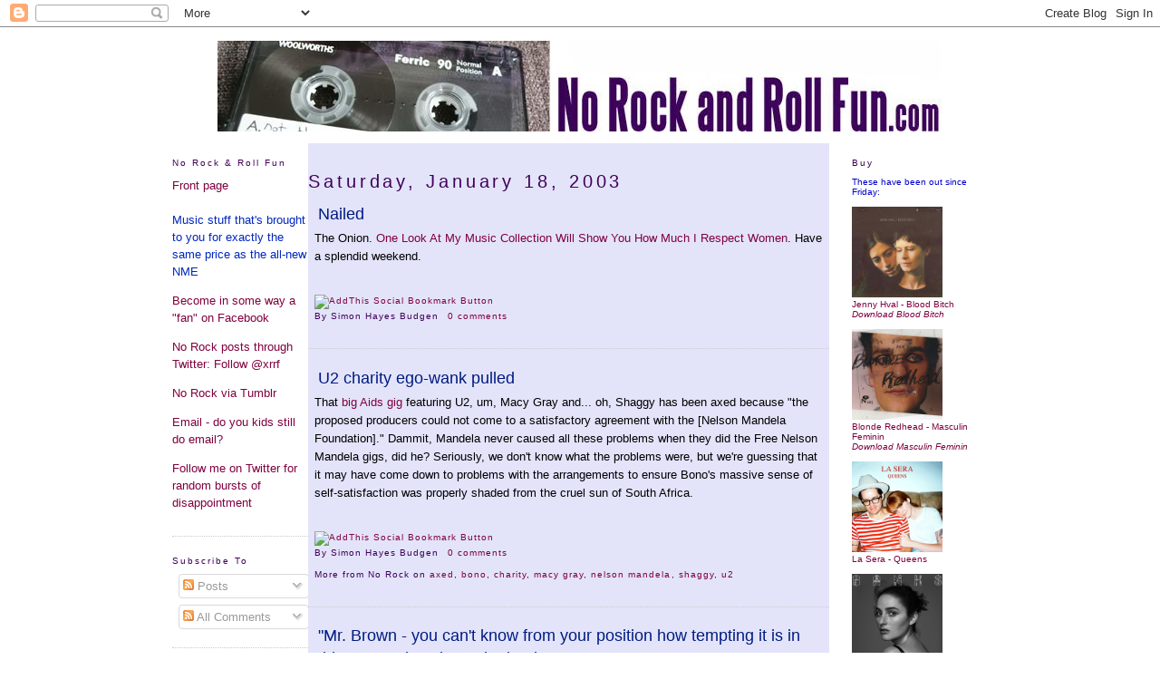

--- FILE ---
content_type: text/html; charset=UTF-8
request_url: https://xrrf.blogspot.com/2003_01_12_archive.html
body_size: 69492
content:
<!DOCTYPE html>
<html xmlns='http://www.w3.org/1999/xhtml' xmlns:b='http://www.google.com/2005/gml/b' xmlns:data='http://www.google.com/2005/gml/data' xmlns:expr='http://www.google.com/2005/gml/expr'>
<head>
<link href='https://www.blogger.com/static/v1/widgets/2944754296-widget_css_bundle.css' rel='stylesheet' type='text/css'/>
<meta content='text/html; charset=UTF-8' http-equiv='Content-Type'/>
<meta content='blogger' name='generator'/>
<link href='https://xrrf.blogspot.com/favicon.ico' rel='icon' type='image/x-icon'/>
<link href='http://xrrf.blogspot.com/2003_01_12_archive.html' rel='canonical'/>
<link rel="alternate" type="application/atom+xml" title="No Rock And Roll Fun - Atom" href="https://xrrf.blogspot.com/feeds/posts/default" />
<link rel="alternate" type="application/rss+xml" title="No Rock And Roll Fun - RSS" href="https://xrrf.blogspot.com/feeds/posts/default?alt=rss" />
<link rel="service.post" type="application/atom+xml" title="No Rock And Roll Fun - Atom" href="https://draft.blogger.com/feeds/1930103/posts/default" />
<!--Can't find substitution for tag [blog.ieCssRetrofitLinks]-->
<meta content='http://xrrf.blogspot.com/2003_01_12_archive.html' property='og:url'/>
<meta content='No Rock And Roll Fun' property='og:title'/>
<meta content='Music is important, and deserves better' property='og:description'/>
<title>No Rock And Roll Fun: 12 January 2003</title>
<style id='page-skin-1' type='text/css'><!--
/*
-----------------------------------------------
Blogger Template Style
Name:     Minima
Designer: Douglas Bowman
URL:      www.stopdesign.com
Date:     26 Feb 2004
Updated by: Blogger Team
and adapted by No Rock and Roll Fun
----------------------------------------------- */
/* Variable definitions
====================
<Variable name="bgcolor" description="Page Background Color"
type="color" default="#fff">
<Variable name="textcolor" description="Text Color"
type="color" default="#333">
<Variable name="linkcolor" description="Link Color"
type="color" default="#58a">
<Variable name="pagetitlecolor" description="Blog Title Color"
type="color" default="#666">
<Variable name="descriptioncolor" description="Blog Description Color"
type="color" default="#999">
<Variable name="titlecolor" description="Post Title Color"
type="color" default="#c60">
<Variable name="bordercolor" description="Border Color"
type="color" default="#ccc">
<Variable name="sidebarcolor" description="Sidebar Title Color"
type="color" default="#999">
<Variable name="sidebartextcolor" description="Sidebar Text Color"
type="color" default="#666">
<Variable name="visitedlinkcolor" description="Visited Link Color"
type="color" default="#999">
<Variable name="bodyfont" description="Text Font"
type="font" default="normal normal 100% Georgia, Serif">
<Variable name="headerfont" description="Sidebar Title Font"
type="font"
default="normal normal 78% Arial,Verdana,Sans-serif">
<Variable name="pagetitlefont" description="Blog Title Font"
type="font"
default="normal normal 200% Georgia, Serif">
<Variable name="descriptionfont" description="Blog Description Font"
type="font"
default="normal normal 78%  Arial, Verdana, Sans-serif">
<Variable name="postfooterfont" description="Post Footer Font"
type="font"
default="normal normal 78% 'Trebuchet MS', Trebuchet, Arial, Verdana, Sans-serif">
*/
/* Use this with templates/template-twocol.html */
body {
background:#ffffff;
margin:0;
color:#000000;
font:x-small Georgia Serif;
font-size/* */:/**/small;
font-size: /**/small;
text-align: center;
}
.leftside {
font-family: Arial, Helvetica, sans-serif;
font-size: 80%;
font-style: bold;
line-height:1.1em;
color: #0000CC;
filter: Invert;}
.quote {
font-family: Arial, Helvetica, sans-serif;
font-size: 110%;
font-style: italic;
line-height:1.1em;
margin:3px 25px 3px 25px;
color: #663399;
}
.adsense {
text-align: center;
}
a:link {
color:#800040;
text-decoration:none;
}
a:visited {
color:#800040;
text-decoration:none;
}
a:hover {
color:#ffffff;
background-color:#663366;
}
a img {
border-width:0;
}
/* Header
-----------------------------------------------
*/
#header-wrapper {
width:850px;
margin:0 auto 10px;
}
#header {
margin: 5px;
text-align: center;
color:#400058;
}
#header h1 {
margin:5px 5px 0;
padding:15px 20px .25em;
line-height:1.2em;
letter-spacing:.2em;
font: normal normal 200% Georgia, Serif;
}
#header a {
color:#400058;
text-decoration:none;
}
#header a:hover {
color:#ffffff;
background-color:#663366;
}
#header .description {
margin:0 5px 5px;
padding:0 20px 15px;
max-width:700px;
letter-spacing:.2em;
line-height: 1.4em;
font: normal normal 78%  Arial, Verdana, Sans-serif;
color: #999999;
}
/* Outer-Wrapper
----------------------------------------------- */
#outer-wrapper {
width: 900px;
margin:0 auto;
padding:10px;
text-align:left;
font: normal normal 100% Arial, sans-serif;
}
#main-wrapper {
width: 575px;
float: left;
background-color: #E3E4FA;
word-wrap: break-word; /* fix for long text breaking sidebar float in IE */
overflow: hidden;     /* fix for long non-text content breaking IE sidebar float */
}
#sidebar-wrapper {
width: 150px;
float: right;
word-wrap: break-word; /* fix for long text breaking sidebar float in IE */
overflow: hidden;      /* fix for long non-text content breaking IE sidebar float */
}
#newsidebar-wrapper {
width: 150px;
float: left;
word-wrap: break-word; /* fix for long text breaking sidebar float in IE */
overflow: hidden;      /* fix for long non-text content breaking IE sidebar float */
}
/* Headings
----------------------------------------------- */
h2 {
margin:1.5em 0 .75em;
font:normal normal 78% Arial,Verdana,Sans-serif;
line-height: 1.4em;
letter-spacing:.2em;
color:#400058;
}
/* Posts
-----------------------------------------------
*/
h2.date-header {
font-size: 150%;
margin:1.5em 0 .5em;
}
.post {
margin:.5em 0 1.5em;
border-bottom:1px dotted #cccccc;
padding-bottom:1.5em;
padding-left:.5em;
padding-right:.5em;
}
.post h3 {
margin:.25em 0 0;
padding:0 0 4px 4px;
font-size:140%;
font-weight:normal;
line-height:1.4em;
color:#001b80;
}
.post h3 a, .post h3 a:visited, .post h3 strong {
display:block;
text-decoration:none;
color:#001b80;
font-weight:normal;
}
.post h3 strong, .post h3 a:hover {
color:#ffffff;
background-color:#663366;
}
.post p {
margin:0 0 .75em;
line-height:1.6em;
}
.post-footer {
margin: .75em 0;
color:#400058;
letter-spacing:.1em;
font: normal normal 78% Arial, sans-serif;
line-height: 1.4em;
}
.comment-link {
margin-left:.6em;
}
.post img {
padding:4px;
border:1px solid #cccccc;
}
.post blockquote {
font-family: Arial, Helvetica, sans-serif;
font-size: 110%;
font-style: italic;
line-height:1.1em;
margin:3px 25px 3px 25px;
color: #663399;
}
.post blockquote p {
font-family: Arial, Helvetica, sans-serif;
font-size: 110%;
font-style: italic;
line-height:1.1em;
margin:3px 25px 3px 25px;
color: #663399;
}
/* Comments
----------------------------------------------- */
#comments h4 {
margin:1em 0;
font-weight: bold;
line-height: 1.4em;
text-transform:uppercase;
letter-spacing:.2em;
color: #400058;
}
#comments-block {
margin:1em 0 1.5em;
line-height:1.6em;
}
#comments-block .comment-author {
margin:.5em 0;
}
#comments-block .comment-body {
margin:.25em 0 0;
}
#comments-block .comment-footer {
margin:-.25em 0 2em;
line-height: 1.4em;
text-transform:uppercase;
letter-spacing:.1em;
}
#comments-block .comment-body p {
margin:0 0 .75em;
}
.deleted-comment {
font-style:italic;
color:gray;
}
#blog-pager-newer-link {
float: left;
}
#blog-pager-older-link {
float: right;
}
#blog-pager {
text-align: center;
}
.feed-links {
clear: both;
line-height: 2.5em;
}
/* Sidebar Content
----------------------------------------------- */
.sidebar {
color: #0028c0;
line-height: 1.5em;
}
.sidebar ul {
list-style:none;
margin:0 0 0;
padding:0 0 0;
}
.sidebar li {
margin:0;
padding:0 0 .25em 15px;
text-indent:-15px;
line-height:1.1em;
}
.sidebar .widget, .main .widget {
border-bottom:1px dotted #cccccc;
margin:0 0 1.5em;
padding:0 0 1.1em;
}
.main .Blog {
border-bottom-width: 0;
}
/* Profile
----------------------------------------------- */
.profile-img {
float: left;
margin: 0 5px 5px 0;
padding: 4px;
border: 1px solid #cccccc;
}
.profile-data {
margin:0;
text-transform:uppercase;
letter-spacing:.1em;
font: normal normal 78% Arial, sans-serif;
color: #400058;
font-weight: bold;
line-height: 1.6em;
}
.profile-datablock {
margin:.5em 0 .5em;
}
.profile-textblock {
margin: 0.5em 0;
line-height: 1.6em;
}
.profile-link {
font: normal normal 78% Arial, sans-serif;
text-transform: uppercase;
letter-spacing: .1em;
}
/* Footer
----------------------------------------------- */
#footer {
width:660px;
clear:both;
margin:0 auto;
padding-top:15px;
line-height: 1.6em;
text-transform:uppercase;
letter-spacing:.1em;
text-align: center;
}
/** Page structure tweaks for layout editor wireframe */
body#layout #header {
margin-left: 0px;
margin-right: 0px;
}

--></style>
<meta content='C1/Hb3sLLA+Q/l7EN72lpETYgq5hROooBCPqp70PR/A=' name='verify-v1'/>
<link href='https://draft.blogger.com/dyn-css/authorization.css?targetBlogID=1930103&amp;zx=96d2424b-aca7-4efb-bf54-0257134a9a69' media='none' onload='if(media!=&#39;all&#39;)media=&#39;all&#39;' rel='stylesheet'/><noscript><link href='https://draft.blogger.com/dyn-css/authorization.css?targetBlogID=1930103&amp;zx=96d2424b-aca7-4efb-bf54-0257134a9a69' rel='stylesheet'/></noscript>
<meta name='google-adsense-platform-account' content='ca-host-pub-1556223355139109'/>
<meta name='google-adsense-platform-domain' content='blogspot.com'/>

</head>
<body>
<div class='navbar section' id='navbar'><div class='widget Navbar' data-version='1' id='Navbar1'><script type="text/javascript">
    function setAttributeOnload(object, attribute, val) {
      if(window.addEventListener) {
        window.addEventListener('load',
          function(){ object[attribute] = val; }, false);
      } else {
        window.attachEvent('onload', function(){ object[attribute] = val; });
      }
    }
  </script>
<div id="navbar-iframe-container"></div>
<script type="text/javascript" src="https://apis.google.com/js/platform.js"></script>
<script type="text/javascript">
      gapi.load("gapi.iframes:gapi.iframes.style.bubble", function() {
        if (gapi.iframes && gapi.iframes.getContext) {
          gapi.iframes.getContext().openChild({
              url: 'https://draft.blogger.com/navbar/1930103?origin\x3dhttps://xrrf.blogspot.com',
              where: document.getElementById("navbar-iframe-container"),
              id: "navbar-iframe"
          });
        }
      });
    </script><script type="text/javascript">
(function() {
var script = document.createElement('script');
script.type = 'text/javascript';
script.src = '//pagead2.googlesyndication.com/pagead/js/google_top_exp.js';
var head = document.getElementsByTagName('head')[0];
if (head) {
head.appendChild(script);
}})();
</script>
</div></div>
<div id='outer-wrapper'><div id='wrap2'>
<!-- skip links for text browsers -->
<span id='skiplinks' style='display:none;'>
<a href='#main'>skip to main </a> |
      <a href='#sidebar'>skip to sidebar</a>
</span>
<div id='header-wrapper'>
<div class='header section' id='header'><div class='widget Image' data-version='1' id='Image2'>
<div class='widget-content'>
<a href='http://xrrf.blogspot.com'><img alt='' height='100' id='Image2_img' src='https://blogger.googleusercontent.com/img/b/R29vZ2xl/AVvXsEgTTrrc0-xO87oMMRX08agnHye-7ovR-7MbiOQwHuKp5aXVF5WpVWCrlVGbBJ7UdbfDjKEiJZZcWPwKKvW41K5yiSAsVh_jAgPRP3e6ie0RioiktiLTUHDwVgk1bncBepEmaVca/s1600/c90logo.jpg' width='800'/></a>
<br/>
</div>
<div class='clear'></div>
</div></div>
</div>
<div id='content-wrapper'>
<div id='newsidebar-wrapper'>
<div class='sidebar section' id='newsidebar'><div class='widget HTML' data-version='1' id='HTML2'>
<h2 class='title'>No Rock &amp; Roll Fun</h2>
<div class='widget-content'>
<a href="http://xrrf.blogspot.com">Front page</a>
<br /><br />

Music stuff that's brought to you for exactly the same price as the all-new NME

<p><a href="http://www.facebook.com/help/?page=900#!/pages/No-Rock-And-Roll-Fun/486961410577">Become in some way a "fan" on Facebook</a></p>
<p><a href="http://www.twitter.com/xrrf">No Rock posts through Twitter: Follow @xrrf</a></p>
<p><a href="http://norockandrollfun.tumblr.com/">No Rock via Tumblr</a></p>

<p><a email href="mailto:simonb@gmail.com">Email - do you kids still do email?</a> </p><p><a href="http://www.twitter.com/norock">Follow me on Twitter for random bursts of disappointment</a></p>

<script>
  (function(i,s,o,g,r,a,m){i['GoogleAnalyticsObject']=r;i[r]=i[r]||function(){
  (i[r].q=i[r].q||[]).push(arguments)},i[r].l=1*new Date();a=s.createElement(o),
  m=s.getElementsByTagName(o)[0];a.async=1;a.src=g;m.parentNode.insertBefore(a,m)
  })(window,document,'script','//www.google-analytics.com/analytics.js','ga');

  ga('create', 'UA-152545-1', 'auto');
  ga('send', 'pageview');

</script>
</div>
<div class='clear'></div>
</div><div class='widget Subscribe' data-version='1' id='Subscribe1'>
<div style='white-space:nowrap'>
<h2 class='title'>Subscribe To</h2>
<div class='widget-content'>
<div class='subscribe-wrapper subscribe-type-POST'>
<div class='subscribe expanded subscribe-type-POST' id='SW_READER_LIST_Subscribe1POST' style='display:none;'>
<div class='top'>
<span class='inner' onclick='return(_SW_toggleReaderList(event, "Subscribe1POST"));'>
<img class='subscribe-dropdown-arrow' src='https://resources.blogblog.com/img/widgets/arrow_dropdown.gif'/>
<img align='absmiddle' alt='' border='0' class='feed-icon' src='https://resources.blogblog.com/img/icon_feed12.png'/>
Posts
</span>
<div class='feed-reader-links'>
<a class='feed-reader-link' href='https://www.netvibes.com/subscribe.php?url=https%3A%2F%2Fxrrf.blogspot.com%2Ffeeds%2Fposts%2Fdefault' target='_blank'>
<img src='https://resources.blogblog.com/img/widgets/subscribe-netvibes.png'/>
</a>
<a class='feed-reader-link' href='https://add.my.yahoo.com/content?url=https%3A%2F%2Fxrrf.blogspot.com%2Ffeeds%2Fposts%2Fdefault' target='_blank'>
<img src='https://resources.blogblog.com/img/widgets/subscribe-yahoo.png'/>
</a>
<a class='feed-reader-link' href='https://xrrf.blogspot.com/feeds/posts/default' target='_blank'>
<img align='absmiddle' class='feed-icon' src='https://resources.blogblog.com/img/icon_feed12.png'/>
                  Atom
                </a>
</div>
</div>
<div class='bottom'></div>
</div>
<div class='subscribe' id='SW_READER_LIST_CLOSED_Subscribe1POST' onclick='return(_SW_toggleReaderList(event, "Subscribe1POST"));'>
<div class='top'>
<span class='inner'>
<img class='subscribe-dropdown-arrow' src='https://resources.blogblog.com/img/widgets/arrow_dropdown.gif'/>
<span onclick='return(_SW_toggleReaderList(event, "Subscribe1POST"));'>
<img align='absmiddle' alt='' border='0' class='feed-icon' src='https://resources.blogblog.com/img/icon_feed12.png'/>
Posts
</span>
</span>
</div>
<div class='bottom'></div>
</div>
</div>
<div class='subscribe-wrapper subscribe-type-COMMENT'>
<div class='subscribe expanded subscribe-type-COMMENT' id='SW_READER_LIST_Subscribe1COMMENT' style='display:none;'>
<div class='top'>
<span class='inner' onclick='return(_SW_toggleReaderList(event, "Subscribe1COMMENT"));'>
<img class='subscribe-dropdown-arrow' src='https://resources.blogblog.com/img/widgets/arrow_dropdown.gif'/>
<img align='absmiddle' alt='' border='0' class='feed-icon' src='https://resources.blogblog.com/img/icon_feed12.png'/>
All Comments
</span>
<div class='feed-reader-links'>
<a class='feed-reader-link' href='https://www.netvibes.com/subscribe.php?url=https%3A%2F%2Fxrrf.blogspot.com%2Ffeeds%2Fcomments%2Fdefault' target='_blank'>
<img src='https://resources.blogblog.com/img/widgets/subscribe-netvibes.png'/>
</a>
<a class='feed-reader-link' href='https://add.my.yahoo.com/content?url=https%3A%2F%2Fxrrf.blogspot.com%2Ffeeds%2Fcomments%2Fdefault' target='_blank'>
<img src='https://resources.blogblog.com/img/widgets/subscribe-yahoo.png'/>
</a>
<a class='feed-reader-link' href='https://xrrf.blogspot.com/feeds/comments/default' target='_blank'>
<img align='absmiddle' class='feed-icon' src='https://resources.blogblog.com/img/icon_feed12.png'/>
                  Atom
                </a>
</div>
</div>
<div class='bottom'></div>
</div>
<div class='subscribe' id='SW_READER_LIST_CLOSED_Subscribe1COMMENT' onclick='return(_SW_toggleReaderList(event, "Subscribe1COMMENT"));'>
<div class='top'>
<span class='inner'>
<img class='subscribe-dropdown-arrow' src='https://resources.blogblog.com/img/widgets/arrow_dropdown.gif'/>
<span onclick='return(_SW_toggleReaderList(event, "Subscribe1COMMENT"));'>
<img align='absmiddle' alt='' border='0' class='feed-icon' src='https://resources.blogblog.com/img/icon_feed12.png'/>
All Comments
</span>
</span>
</div>
<div class='bottom'></div>
</div>
</div>
<div style='clear:both'></div>
</div>
</div>
<div class='clear'></div>
</div><div class='widget Feed' data-version='1' id='Feed2'>
<h2>Last five comments</h2>
<div class='leftside'>
<ul id='Feed2_feedItemListDisplay'>
</ul>
<div class='clear'></div>
</div>
</div><div class='widget BlogArchive' data-version='1' id='BlogArchive1'>
<h2>Previously on No Rock</h2>
<div class='widget-content'>
<div class='leftside' id='ArchiveList'>
<div id='BlogArchive1_ArchiveList'>
<ul class='hierarchy'>
<li class='archivedate collapsed'>
<a class='toggle' href='javascript:void(0)'>
<span class='zippy'>

        &#9658;&#160;
      
</span>
</a>
<a class='post-count-link' href='https://xrrf.blogspot.com/2025/'>
2025
</a>
<span class='post-count' dir='ltr'>(1)</span>
<ul class='hierarchy'>
<li class='archivedate collapsed'>
<a class='post-count-link' href='https://xrrf.blogspot.com/2025_05_11_archive.html'>
May 11
</a>
<span class='post-count' dir='ltr'>(1)</span>
</li>
</ul>
</li>
</ul>
<ul class='hierarchy'>
<li class='archivedate collapsed'>
<a class='toggle' href='javascript:void(0)'>
<span class='zippy'>

        &#9658;&#160;
      
</span>
</a>
<a class='post-count-link' href='https://xrrf.blogspot.com/2024/'>
2024
</a>
<span class='post-count' dir='ltr'>(1)</span>
<ul class='hierarchy'>
<li class='archivedate collapsed'>
<a class='post-count-link' href='https://xrrf.blogspot.com/2024_05_05_archive.html'>
May 5
</a>
<span class='post-count' dir='ltr'>(1)</span>
</li>
</ul>
</li>
</ul>
<ul class='hierarchy'>
<li class='archivedate collapsed'>
<a class='toggle' href='javascript:void(0)'>
<span class='zippy'>

        &#9658;&#160;
      
</span>
</a>
<a class='post-count-link' href='https://xrrf.blogspot.com/2023/'>
2023
</a>
<span class='post-count' dir='ltr'>(1)</span>
<ul class='hierarchy'>
<li class='archivedate collapsed'>
<a class='post-count-link' href='https://xrrf.blogspot.com/2023_05_07_archive.html'>
May 7
</a>
<span class='post-count' dir='ltr'>(1)</span>
</li>
</ul>
</li>
</ul>
<ul class='hierarchy'>
<li class='archivedate collapsed'>
<a class='toggle' href='javascript:void(0)'>
<span class='zippy'>

        &#9658;&#160;
      
</span>
</a>
<a class='post-count-link' href='https://xrrf.blogspot.com/2021/'>
2021
</a>
<span class='post-count' dir='ltr'>(5)</span>
<ul class='hierarchy'>
<li class='archivedate collapsed'>
<a class='post-count-link' href='https://xrrf.blogspot.com/2021_05_23_archive.html'>
May 23
</a>
<span class='post-count' dir='ltr'>(3)</span>
</li>
</ul>
<ul class='hierarchy'>
<li class='archivedate collapsed'>
<a class='post-count-link' href='https://xrrf.blogspot.com/2021_05_16_archive.html'>
May 16
</a>
<span class='post-count' dir='ltr'>(1)</span>
</li>
</ul>
<ul class='hierarchy'>
<li class='archivedate collapsed'>
<a class='post-count-link' href='https://xrrf.blogspot.com/2021_03_21_archive.html'>
Mar 21
</a>
<span class='post-count' dir='ltr'>(1)</span>
</li>
</ul>
</li>
</ul>
<ul class='hierarchy'>
<li class='archivedate collapsed'>
<a class='toggle' href='javascript:void(0)'>
<span class='zippy'>

        &#9658;&#160;
      
</span>
</a>
<a class='post-count-link' href='https://xrrf.blogspot.com/2019/'>
2019
</a>
<span class='post-count' dir='ltr'>(1)</span>
<ul class='hierarchy'>
<li class='archivedate collapsed'>
<a class='post-count-link' href='https://xrrf.blogspot.com/2019_05_12_archive.html'>
May 12
</a>
<span class='post-count' dir='ltr'>(1)</span>
</li>
</ul>
</li>
</ul>
<ul class='hierarchy'>
<li class='archivedate collapsed'>
<a class='toggle' href='javascript:void(0)'>
<span class='zippy'>

        &#9658;&#160;
      
</span>
</a>
<a class='post-count-link' href='https://xrrf.blogspot.com/2018/'>
2018
</a>
<span class='post-count' dir='ltr'>(1)</span>
<ul class='hierarchy'>
<li class='archivedate collapsed'>
<a class='post-count-link' href='https://xrrf.blogspot.com/2018_05_06_archive.html'>
May 6
</a>
<span class='post-count' dir='ltr'>(1)</span>
</li>
</ul>
</li>
</ul>
<ul class='hierarchy'>
<li class='archivedate collapsed'>
<a class='toggle' href='javascript:void(0)'>
<span class='zippy'>

        &#9658;&#160;
      
</span>
</a>
<a class='post-count-link' href='https://xrrf.blogspot.com/2017/'>
2017
</a>
<span class='post-count' dir='ltr'>(10)</span>
<ul class='hierarchy'>
<li class='archivedate collapsed'>
<a class='post-count-link' href='https://xrrf.blogspot.com/2017_05_21_archive.html'>
May 21
</a>
<span class='post-count' dir='ltr'>(1)</span>
</li>
</ul>
<ul class='hierarchy'>
<li class='archivedate collapsed'>
<a class='post-count-link' href='https://xrrf.blogspot.com/2017_05_07_archive.html'>
May 7
</a>
<span class='post-count' dir='ltr'>(1)</span>
</li>
</ul>
<ul class='hierarchy'>
<li class='archivedate collapsed'>
<a class='post-count-link' href='https://xrrf.blogspot.com/2017_04_23_archive.html'>
Apr 23
</a>
<span class='post-count' dir='ltr'>(1)</span>
</li>
</ul>
<ul class='hierarchy'>
<li class='archivedate collapsed'>
<a class='post-count-link' href='https://xrrf.blogspot.com/2017_03_19_archive.html'>
Mar 19
</a>
<span class='post-count' dir='ltr'>(1)</span>
</li>
</ul>
<ul class='hierarchy'>
<li class='archivedate collapsed'>
<a class='post-count-link' href='https://xrrf.blogspot.com/2017_02_19_archive.html'>
Feb 19
</a>
<span class='post-count' dir='ltr'>(2)</span>
</li>
</ul>
<ul class='hierarchy'>
<li class='archivedate collapsed'>
<a class='post-count-link' href='https://xrrf.blogspot.com/2017_01_08_archive.html'>
Jan 8
</a>
<span class='post-count' dir='ltr'>(1)</span>
</li>
</ul>
<ul class='hierarchy'>
<li class='archivedate collapsed'>
<a class='post-count-link' href='https://xrrf.blogspot.com/2017_01_01_archive.html'>
Jan 1
</a>
<span class='post-count' dir='ltr'>(3)</span>
</li>
</ul>
</li>
</ul>
<ul class='hierarchy'>
<li class='archivedate collapsed'>
<a class='toggle' href='javascript:void(0)'>
<span class='zippy'>

        &#9658;&#160;
      
</span>
</a>
<a class='post-count-link' href='https://xrrf.blogspot.com/2016/'>
2016
</a>
<span class='post-count' dir='ltr'>(186)</span>
<ul class='hierarchy'>
<li class='archivedate collapsed'>
<a class='post-count-link' href='https://xrrf.blogspot.com/2016_12_18_archive.html'>
Dec 18
</a>
<span class='post-count' dir='ltr'>(2)</span>
</li>
</ul>
<ul class='hierarchy'>
<li class='archivedate collapsed'>
<a class='post-count-link' href='https://xrrf.blogspot.com/2016_12_11_archive.html'>
Dec 11
</a>
<span class='post-count' dir='ltr'>(2)</span>
</li>
</ul>
<ul class='hierarchy'>
<li class='archivedate collapsed'>
<a class='post-count-link' href='https://xrrf.blogspot.com/2016_12_04_archive.html'>
Dec 4
</a>
<span class='post-count' dir='ltr'>(1)</span>
</li>
</ul>
<ul class='hierarchy'>
<li class='archivedate collapsed'>
<a class='post-count-link' href='https://xrrf.blogspot.com/2016_11_27_archive.html'>
Nov 27
</a>
<span class='post-count' dir='ltr'>(2)</span>
</li>
</ul>
<ul class='hierarchy'>
<li class='archivedate collapsed'>
<a class='post-count-link' href='https://xrrf.blogspot.com/2016_11_06_archive.html'>
Nov 6
</a>
<span class='post-count' dir='ltr'>(1)</span>
</li>
</ul>
<ul class='hierarchy'>
<li class='archivedate collapsed'>
<a class='post-count-link' href='https://xrrf.blogspot.com/2016_10_30_archive.html'>
Oct 30
</a>
<span class='post-count' dir='ltr'>(1)</span>
</li>
</ul>
<ul class='hierarchy'>
<li class='archivedate collapsed'>
<a class='post-count-link' href='https://xrrf.blogspot.com/2016_10_23_archive.html'>
Oct 23
</a>
<span class='post-count' dir='ltr'>(2)</span>
</li>
</ul>
<ul class='hierarchy'>
<li class='archivedate collapsed'>
<a class='post-count-link' href='https://xrrf.blogspot.com/2016_10_02_archive.html'>
Oct 2
</a>
<span class='post-count' dir='ltr'>(5)</span>
</li>
</ul>
<ul class='hierarchy'>
<li class='archivedate collapsed'>
<a class='post-count-link' href='https://xrrf.blogspot.com/2016_09_25_archive.html'>
Sept 25
</a>
<span class='post-count' dir='ltr'>(4)</span>
</li>
</ul>
<ul class='hierarchy'>
<li class='archivedate collapsed'>
<a class='post-count-link' href='https://xrrf.blogspot.com/2016_09_18_archive.html'>
Sept 18
</a>
<span class='post-count' dir='ltr'>(5)</span>
</li>
</ul>
<ul class='hierarchy'>
<li class='archivedate collapsed'>
<a class='post-count-link' href='https://xrrf.blogspot.com/2016_09_04_archive.html'>
Sept 4
</a>
<span class='post-count' dir='ltr'>(1)</span>
</li>
</ul>
<ul class='hierarchy'>
<li class='archivedate collapsed'>
<a class='post-count-link' href='https://xrrf.blogspot.com/2016_08_28_archive.html'>
Aug 28
</a>
<span class='post-count' dir='ltr'>(4)</span>
</li>
</ul>
<ul class='hierarchy'>
<li class='archivedate collapsed'>
<a class='post-count-link' href='https://xrrf.blogspot.com/2016_08_21_archive.html'>
Aug 21
</a>
<span class='post-count' dir='ltr'>(5)</span>
</li>
</ul>
<ul class='hierarchy'>
<li class='archivedate collapsed'>
<a class='post-count-link' href='https://xrrf.blogspot.com/2016_08_14_archive.html'>
Aug 14
</a>
<span class='post-count' dir='ltr'>(1)</span>
</li>
</ul>
<ul class='hierarchy'>
<li class='archivedate collapsed'>
<a class='post-count-link' href='https://xrrf.blogspot.com/2016_07_31_archive.html'>
Jul 31
</a>
<span class='post-count' dir='ltr'>(1)</span>
</li>
</ul>
<ul class='hierarchy'>
<li class='archivedate collapsed'>
<a class='post-count-link' href='https://xrrf.blogspot.com/2016_07_24_archive.html'>
Jul 24
</a>
<span class='post-count' dir='ltr'>(3)</span>
</li>
</ul>
<ul class='hierarchy'>
<li class='archivedate collapsed'>
<a class='post-count-link' href='https://xrrf.blogspot.com/2016_07_17_archive.html'>
Jul 17
</a>
<span class='post-count' dir='ltr'>(5)</span>
</li>
</ul>
<ul class='hierarchy'>
<li class='archivedate collapsed'>
<a class='post-count-link' href='https://xrrf.blogspot.com/2016_07_10_archive.html'>
Jul 10
</a>
<span class='post-count' dir='ltr'>(6)</span>
</li>
</ul>
<ul class='hierarchy'>
<li class='archivedate collapsed'>
<a class='post-count-link' href='https://xrrf.blogspot.com/2016_07_03_archive.html'>
Jul 3
</a>
<span class='post-count' dir='ltr'>(3)</span>
</li>
</ul>
<ul class='hierarchy'>
<li class='archivedate collapsed'>
<a class='post-count-link' href='https://xrrf.blogspot.com/2016_06_26_archive.html'>
Jun 26
</a>
<span class='post-count' dir='ltr'>(1)</span>
</li>
</ul>
<ul class='hierarchy'>
<li class='archivedate collapsed'>
<a class='post-count-link' href='https://xrrf.blogspot.com/2016_06_19_archive.html'>
Jun 19
</a>
<span class='post-count' dir='ltr'>(2)</span>
</li>
</ul>
<ul class='hierarchy'>
<li class='archivedate collapsed'>
<a class='post-count-link' href='https://xrrf.blogspot.com/2016_06_12_archive.html'>
Jun 12
</a>
<span class='post-count' dir='ltr'>(5)</span>
</li>
</ul>
<ul class='hierarchy'>
<li class='archivedate collapsed'>
<a class='post-count-link' href='https://xrrf.blogspot.com/2016_06_05_archive.html'>
Jun 5
</a>
<span class='post-count' dir='ltr'>(3)</span>
</li>
</ul>
<ul class='hierarchy'>
<li class='archivedate collapsed'>
<a class='post-count-link' href='https://xrrf.blogspot.com/2016_05_29_archive.html'>
May 29
</a>
<span class='post-count' dir='ltr'>(6)</span>
</li>
</ul>
<ul class='hierarchy'>
<li class='archivedate collapsed'>
<a class='post-count-link' href='https://xrrf.blogspot.com/2016_05_22_archive.html'>
May 22
</a>
<span class='post-count' dir='ltr'>(2)</span>
</li>
</ul>
<ul class='hierarchy'>
<li class='archivedate collapsed'>
<a class='post-count-link' href='https://xrrf.blogspot.com/2016_05_15_archive.html'>
May 15
</a>
<span class='post-count' dir='ltr'>(3)</span>
</li>
</ul>
<ul class='hierarchy'>
<li class='archivedate collapsed'>
<a class='post-count-link' href='https://xrrf.blogspot.com/2016_05_08_archive.html'>
May 8
</a>
<span class='post-count' dir='ltr'>(8)</span>
</li>
</ul>
<ul class='hierarchy'>
<li class='archivedate collapsed'>
<a class='post-count-link' href='https://xrrf.blogspot.com/2016_04_24_archive.html'>
Apr 24
</a>
<span class='post-count' dir='ltr'>(2)</span>
</li>
</ul>
<ul class='hierarchy'>
<li class='archivedate collapsed'>
<a class='post-count-link' href='https://xrrf.blogspot.com/2016_04_17_archive.html'>
Apr 17
</a>
<span class='post-count' dir='ltr'>(7)</span>
</li>
</ul>
<ul class='hierarchy'>
<li class='archivedate collapsed'>
<a class='post-count-link' href='https://xrrf.blogspot.com/2016_04_10_archive.html'>
Apr 10
</a>
<span class='post-count' dir='ltr'>(2)</span>
</li>
</ul>
<ul class='hierarchy'>
<li class='archivedate collapsed'>
<a class='post-count-link' href='https://xrrf.blogspot.com/2016_04_03_archive.html'>
Apr 3
</a>
<span class='post-count' dir='ltr'>(6)</span>
</li>
</ul>
<ul class='hierarchy'>
<li class='archivedate collapsed'>
<a class='post-count-link' href='https://xrrf.blogspot.com/2016_03_27_archive.html'>
Mar 27
</a>
<span class='post-count' dir='ltr'>(13)</span>
</li>
</ul>
<ul class='hierarchy'>
<li class='archivedate collapsed'>
<a class='post-count-link' href='https://xrrf.blogspot.com/2016_03_20_archive.html'>
Mar 20
</a>
<span class='post-count' dir='ltr'>(1)</span>
</li>
</ul>
<ul class='hierarchy'>
<li class='archivedate collapsed'>
<a class='post-count-link' href='https://xrrf.blogspot.com/2016_03_13_archive.html'>
Mar 13
</a>
<span class='post-count' dir='ltr'>(6)</span>
</li>
</ul>
<ul class='hierarchy'>
<li class='archivedate collapsed'>
<a class='post-count-link' href='https://xrrf.blogspot.com/2016_03_06_archive.html'>
Mar 6
</a>
<span class='post-count' dir='ltr'>(7)</span>
</li>
</ul>
<ul class='hierarchy'>
<li class='archivedate collapsed'>
<a class='post-count-link' href='https://xrrf.blogspot.com/2016_02_28_archive.html'>
Feb 28
</a>
<span class='post-count' dir='ltr'>(11)</span>
</li>
</ul>
<ul class='hierarchy'>
<li class='archivedate collapsed'>
<a class='post-count-link' href='https://xrrf.blogspot.com/2016_02_21_archive.html'>
Feb 21
</a>
<span class='post-count' dir='ltr'>(8)</span>
</li>
</ul>
<ul class='hierarchy'>
<li class='archivedate collapsed'>
<a class='post-count-link' href='https://xrrf.blogspot.com/2016_02_14_archive.html'>
Feb 14
</a>
<span class='post-count' dir='ltr'>(5)</span>
</li>
</ul>
<ul class='hierarchy'>
<li class='archivedate collapsed'>
<a class='post-count-link' href='https://xrrf.blogspot.com/2016_02_07_archive.html'>
Feb 7
</a>
<span class='post-count' dir='ltr'>(8)</span>
</li>
</ul>
<ul class='hierarchy'>
<li class='archivedate collapsed'>
<a class='post-count-link' href='https://xrrf.blogspot.com/2016_01_31_archive.html'>
Jan 31
</a>
<span class='post-count' dir='ltr'>(8)</span>
</li>
</ul>
<ul class='hierarchy'>
<li class='archivedate collapsed'>
<a class='post-count-link' href='https://xrrf.blogspot.com/2016_01_24_archive.html'>
Jan 24
</a>
<span class='post-count' dir='ltr'>(2)</span>
</li>
</ul>
<ul class='hierarchy'>
<li class='archivedate collapsed'>
<a class='post-count-link' href='https://xrrf.blogspot.com/2016_01_17_archive.html'>
Jan 17
</a>
<span class='post-count' dir='ltr'>(6)</span>
</li>
</ul>
<ul class='hierarchy'>
<li class='archivedate collapsed'>
<a class='post-count-link' href='https://xrrf.blogspot.com/2016_01_10_archive.html'>
Jan 10
</a>
<span class='post-count' dir='ltr'>(6)</span>
</li>
</ul>
<ul class='hierarchy'>
<li class='archivedate collapsed'>
<a class='post-count-link' href='https://xrrf.blogspot.com/2016_01_03_archive.html'>
Jan 3
</a>
<span class='post-count' dir='ltr'>(4)</span>
</li>
</ul>
</li>
</ul>
<ul class='hierarchy'>
<li class='archivedate collapsed'>
<a class='toggle' href='javascript:void(0)'>
<span class='zippy'>

        &#9658;&#160;
      
</span>
</a>
<a class='post-count-link' href='https://xrrf.blogspot.com/2015/'>
2015
</a>
<span class='post-count' dir='ltr'>(568)</span>
<ul class='hierarchy'>
<li class='archivedate collapsed'>
<a class='post-count-link' href='https://xrrf.blogspot.com/2015_12_27_archive.html'>
Dec 27
</a>
<span class='post-count' dir='ltr'>(27)</span>
</li>
</ul>
<ul class='hierarchy'>
<li class='archivedate collapsed'>
<a class='post-count-link' href='https://xrrf.blogspot.com/2015_12_20_archive.html'>
Dec 20
</a>
<span class='post-count' dir='ltr'>(14)</span>
</li>
</ul>
<ul class='hierarchy'>
<li class='archivedate collapsed'>
<a class='post-count-link' href='https://xrrf.blogspot.com/2015_12_13_archive.html'>
Dec 13
</a>
<span class='post-count' dir='ltr'>(7)</span>
</li>
</ul>
<ul class='hierarchy'>
<li class='archivedate collapsed'>
<a class='post-count-link' href='https://xrrf.blogspot.com/2015_12_06_archive.html'>
Dec 6
</a>
<span class='post-count' dir='ltr'>(7)</span>
</li>
</ul>
<ul class='hierarchy'>
<li class='archivedate collapsed'>
<a class='post-count-link' href='https://xrrf.blogspot.com/2015_11_29_archive.html'>
Nov 29
</a>
<span class='post-count' dir='ltr'>(6)</span>
</li>
</ul>
<ul class='hierarchy'>
<li class='archivedate collapsed'>
<a class='post-count-link' href='https://xrrf.blogspot.com/2015_11_22_archive.html'>
Nov 22
</a>
<span class='post-count' dir='ltr'>(13)</span>
</li>
</ul>
<ul class='hierarchy'>
<li class='archivedate collapsed'>
<a class='post-count-link' href='https://xrrf.blogspot.com/2015_11_15_archive.html'>
Nov 15
</a>
<span class='post-count' dir='ltr'>(6)</span>
</li>
</ul>
<ul class='hierarchy'>
<li class='archivedate collapsed'>
<a class='post-count-link' href='https://xrrf.blogspot.com/2015_11_08_archive.html'>
Nov 8
</a>
<span class='post-count' dir='ltr'>(2)</span>
</li>
</ul>
<ul class='hierarchy'>
<li class='archivedate collapsed'>
<a class='post-count-link' href='https://xrrf.blogspot.com/2015_11_01_archive.html'>
Nov 1
</a>
<span class='post-count' dir='ltr'>(10)</span>
</li>
</ul>
<ul class='hierarchy'>
<li class='archivedate collapsed'>
<a class='post-count-link' href='https://xrrf.blogspot.com/2015_10_25_archive.html'>
Oct 25
</a>
<span class='post-count' dir='ltr'>(5)</span>
</li>
</ul>
<ul class='hierarchy'>
<li class='archivedate collapsed'>
<a class='post-count-link' href='https://xrrf.blogspot.com/2015_10_18_archive.html'>
Oct 18
</a>
<span class='post-count' dir='ltr'>(9)</span>
</li>
</ul>
<ul class='hierarchy'>
<li class='archivedate collapsed'>
<a class='post-count-link' href='https://xrrf.blogspot.com/2015_10_11_archive.html'>
Oct 11
</a>
<span class='post-count' dir='ltr'>(10)</span>
</li>
</ul>
<ul class='hierarchy'>
<li class='archivedate collapsed'>
<a class='post-count-link' href='https://xrrf.blogspot.com/2015_10_04_archive.html'>
Oct 4
</a>
<span class='post-count' dir='ltr'>(6)</span>
</li>
</ul>
<ul class='hierarchy'>
<li class='archivedate collapsed'>
<a class='post-count-link' href='https://xrrf.blogspot.com/2015_09_27_archive.html'>
Sept 27
</a>
<span class='post-count' dir='ltr'>(7)</span>
</li>
</ul>
<ul class='hierarchy'>
<li class='archivedate collapsed'>
<a class='post-count-link' href='https://xrrf.blogspot.com/2015_09_20_archive.html'>
Sept 20
</a>
<span class='post-count' dir='ltr'>(8)</span>
</li>
</ul>
<ul class='hierarchy'>
<li class='archivedate collapsed'>
<a class='post-count-link' href='https://xrrf.blogspot.com/2015_09_13_archive.html'>
Sept 13
</a>
<span class='post-count' dir='ltr'>(9)</span>
</li>
</ul>
<ul class='hierarchy'>
<li class='archivedate collapsed'>
<a class='post-count-link' href='https://xrrf.blogspot.com/2015_09_06_archive.html'>
Sept 6
</a>
<span class='post-count' dir='ltr'>(10)</span>
</li>
</ul>
<ul class='hierarchy'>
<li class='archivedate collapsed'>
<a class='post-count-link' href='https://xrrf.blogspot.com/2015_08_30_archive.html'>
Aug 30
</a>
<span class='post-count' dir='ltr'>(8)</span>
</li>
</ul>
<ul class='hierarchy'>
<li class='archivedate collapsed'>
<a class='post-count-link' href='https://xrrf.blogspot.com/2015_08_23_archive.html'>
Aug 23
</a>
<span class='post-count' dir='ltr'>(9)</span>
</li>
</ul>
<ul class='hierarchy'>
<li class='archivedate collapsed'>
<a class='post-count-link' href='https://xrrf.blogspot.com/2015_08_16_archive.html'>
Aug 16
</a>
<span class='post-count' dir='ltr'>(10)</span>
</li>
</ul>
<ul class='hierarchy'>
<li class='archivedate collapsed'>
<a class='post-count-link' href='https://xrrf.blogspot.com/2015_08_09_archive.html'>
Aug 9
</a>
<span class='post-count' dir='ltr'>(8)</span>
</li>
</ul>
<ul class='hierarchy'>
<li class='archivedate collapsed'>
<a class='post-count-link' href='https://xrrf.blogspot.com/2015_08_02_archive.html'>
Aug 2
</a>
<span class='post-count' dir='ltr'>(9)</span>
</li>
</ul>
<ul class='hierarchy'>
<li class='archivedate collapsed'>
<a class='post-count-link' href='https://xrrf.blogspot.com/2015_07_26_archive.html'>
Jul 26
</a>
<span class='post-count' dir='ltr'>(10)</span>
</li>
</ul>
<ul class='hierarchy'>
<li class='archivedate collapsed'>
<a class='post-count-link' href='https://xrrf.blogspot.com/2015_07_19_archive.html'>
Jul 19
</a>
<span class='post-count' dir='ltr'>(12)</span>
</li>
</ul>
<ul class='hierarchy'>
<li class='archivedate collapsed'>
<a class='post-count-link' href='https://xrrf.blogspot.com/2015_07_12_archive.html'>
Jul 12
</a>
<span class='post-count' dir='ltr'>(7)</span>
</li>
</ul>
<ul class='hierarchy'>
<li class='archivedate collapsed'>
<a class='post-count-link' href='https://xrrf.blogspot.com/2015_07_05_archive.html'>
Jul 5
</a>
<span class='post-count' dir='ltr'>(9)</span>
</li>
</ul>
<ul class='hierarchy'>
<li class='archivedate collapsed'>
<a class='post-count-link' href='https://xrrf.blogspot.com/2015_06_28_archive.html'>
Jun 28
</a>
<span class='post-count' dir='ltr'>(11)</span>
</li>
</ul>
<ul class='hierarchy'>
<li class='archivedate collapsed'>
<a class='post-count-link' href='https://xrrf.blogspot.com/2015_06_21_archive.html'>
Jun 21
</a>
<span class='post-count' dir='ltr'>(9)</span>
</li>
</ul>
<ul class='hierarchy'>
<li class='archivedate collapsed'>
<a class='post-count-link' href='https://xrrf.blogspot.com/2015_06_14_archive.html'>
Jun 14
</a>
<span class='post-count' dir='ltr'>(12)</span>
</li>
</ul>
<ul class='hierarchy'>
<li class='archivedate collapsed'>
<a class='post-count-link' href='https://xrrf.blogspot.com/2015_06_07_archive.html'>
Jun 7
</a>
<span class='post-count' dir='ltr'>(18)</span>
</li>
</ul>
<ul class='hierarchy'>
<li class='archivedate collapsed'>
<a class='post-count-link' href='https://xrrf.blogspot.com/2015_05_31_archive.html'>
May 31
</a>
<span class='post-count' dir='ltr'>(8)</span>
</li>
</ul>
<ul class='hierarchy'>
<li class='archivedate collapsed'>
<a class='post-count-link' href='https://xrrf.blogspot.com/2015_05_24_archive.html'>
May 24
</a>
<span class='post-count' dir='ltr'>(7)</span>
</li>
</ul>
<ul class='hierarchy'>
<li class='archivedate collapsed'>
<a class='post-count-link' href='https://xrrf.blogspot.com/2015_05_17_archive.html'>
May 17
</a>
<span class='post-count' dir='ltr'>(15)</span>
</li>
</ul>
<ul class='hierarchy'>
<li class='archivedate collapsed'>
<a class='post-count-link' href='https://xrrf.blogspot.com/2015_05_10_archive.html'>
May 10
</a>
<span class='post-count' dir='ltr'>(14)</span>
</li>
</ul>
<ul class='hierarchy'>
<li class='archivedate collapsed'>
<a class='post-count-link' href='https://xrrf.blogspot.com/2015_05_03_archive.html'>
May 3
</a>
<span class='post-count' dir='ltr'>(7)</span>
</li>
</ul>
<ul class='hierarchy'>
<li class='archivedate collapsed'>
<a class='post-count-link' href='https://xrrf.blogspot.com/2015_04_26_archive.html'>
Apr 26
</a>
<span class='post-count' dir='ltr'>(13)</span>
</li>
</ul>
<ul class='hierarchy'>
<li class='archivedate collapsed'>
<a class='post-count-link' href='https://xrrf.blogspot.com/2015_04_19_archive.html'>
Apr 19
</a>
<span class='post-count' dir='ltr'>(8)</span>
</li>
</ul>
<ul class='hierarchy'>
<li class='archivedate collapsed'>
<a class='post-count-link' href='https://xrrf.blogspot.com/2015_04_12_archive.html'>
Apr 12
</a>
<span class='post-count' dir='ltr'>(14)</span>
</li>
</ul>
<ul class='hierarchy'>
<li class='archivedate collapsed'>
<a class='post-count-link' href='https://xrrf.blogspot.com/2015_04_05_archive.html'>
Apr 5
</a>
<span class='post-count' dir='ltr'>(18)</span>
</li>
</ul>
<ul class='hierarchy'>
<li class='archivedate collapsed'>
<a class='post-count-link' href='https://xrrf.blogspot.com/2015_03_29_archive.html'>
Mar 29
</a>
<span class='post-count' dir='ltr'>(19)</span>
</li>
</ul>
<ul class='hierarchy'>
<li class='archivedate collapsed'>
<a class='post-count-link' href='https://xrrf.blogspot.com/2015_03_22_archive.html'>
Mar 22
</a>
<span class='post-count' dir='ltr'>(10)</span>
</li>
</ul>
<ul class='hierarchy'>
<li class='archivedate collapsed'>
<a class='post-count-link' href='https://xrrf.blogspot.com/2015_03_15_archive.html'>
Mar 15
</a>
<span class='post-count' dir='ltr'>(11)</span>
</li>
</ul>
<ul class='hierarchy'>
<li class='archivedate collapsed'>
<a class='post-count-link' href='https://xrrf.blogspot.com/2015_03_08_archive.html'>
Mar 8
</a>
<span class='post-count' dir='ltr'>(12)</span>
</li>
</ul>
<ul class='hierarchy'>
<li class='archivedate collapsed'>
<a class='post-count-link' href='https://xrrf.blogspot.com/2015_03_01_archive.html'>
Mar 1
</a>
<span class='post-count' dir='ltr'>(15)</span>
</li>
</ul>
<ul class='hierarchy'>
<li class='archivedate collapsed'>
<a class='post-count-link' href='https://xrrf.blogspot.com/2015_02_22_archive.html'>
Feb 22
</a>
<span class='post-count' dir='ltr'>(12)</span>
</li>
</ul>
<ul class='hierarchy'>
<li class='archivedate collapsed'>
<a class='post-count-link' href='https://xrrf.blogspot.com/2015_02_15_archive.html'>
Feb 15
</a>
<span class='post-count' dir='ltr'>(12)</span>
</li>
</ul>
<ul class='hierarchy'>
<li class='archivedate collapsed'>
<a class='post-count-link' href='https://xrrf.blogspot.com/2015_02_08_archive.html'>
Feb 8
</a>
<span class='post-count' dir='ltr'>(15)</span>
</li>
</ul>
<ul class='hierarchy'>
<li class='archivedate collapsed'>
<a class='post-count-link' href='https://xrrf.blogspot.com/2015_02_01_archive.html'>
Feb 1
</a>
<span class='post-count' dir='ltr'>(14)</span>
</li>
</ul>
<ul class='hierarchy'>
<li class='archivedate collapsed'>
<a class='post-count-link' href='https://xrrf.blogspot.com/2015_01_25_archive.html'>
Jan 25
</a>
<span class='post-count' dir='ltr'>(14)</span>
</li>
</ul>
<ul class='hierarchy'>
<li class='archivedate collapsed'>
<a class='post-count-link' href='https://xrrf.blogspot.com/2015_01_18_archive.html'>
Jan 18
</a>
<span class='post-count' dir='ltr'>(14)</span>
</li>
</ul>
<ul class='hierarchy'>
<li class='archivedate collapsed'>
<a class='post-count-link' href='https://xrrf.blogspot.com/2015_01_11_archive.html'>
Jan 11
</a>
<span class='post-count' dir='ltr'>(14)</span>
</li>
</ul>
<ul class='hierarchy'>
<li class='archivedate collapsed'>
<a class='post-count-link' href='https://xrrf.blogspot.com/2015_01_04_archive.html'>
Jan 4
</a>
<span class='post-count' dir='ltr'>(14)</span>
</li>
</ul>
</li>
</ul>
<ul class='hierarchy'>
<li class='archivedate collapsed'>
<a class='toggle' href='javascript:void(0)'>
<span class='zippy'>

        &#9658;&#160;
      
</span>
</a>
<a class='post-count-link' href='https://xrrf.blogspot.com/2014/'>
2014
</a>
<span class='post-count' dir='ltr'>(679)</span>
<ul class='hierarchy'>
<li class='archivedate collapsed'>
<a class='post-count-link' href='https://xrrf.blogspot.com/2014_12_28_archive.html'>
Dec 28
</a>
<span class='post-count' dir='ltr'>(10)</span>
</li>
</ul>
<ul class='hierarchy'>
<li class='archivedate collapsed'>
<a class='post-count-link' href='https://xrrf.blogspot.com/2014_12_21_archive.html'>
Dec 21
</a>
<span class='post-count' dir='ltr'>(14)</span>
</li>
</ul>
<ul class='hierarchy'>
<li class='archivedate collapsed'>
<a class='post-count-link' href='https://xrrf.blogspot.com/2014_12_14_archive.html'>
Dec 14
</a>
<span class='post-count' dir='ltr'>(11)</span>
</li>
</ul>
<ul class='hierarchy'>
<li class='archivedate collapsed'>
<a class='post-count-link' href='https://xrrf.blogspot.com/2014_12_07_archive.html'>
Dec 7
</a>
<span class='post-count' dir='ltr'>(9)</span>
</li>
</ul>
<ul class='hierarchy'>
<li class='archivedate collapsed'>
<a class='post-count-link' href='https://xrrf.blogspot.com/2014_11_30_archive.html'>
Nov 30
</a>
<span class='post-count' dir='ltr'>(9)</span>
</li>
</ul>
<ul class='hierarchy'>
<li class='archivedate collapsed'>
<a class='post-count-link' href='https://xrrf.blogspot.com/2014_11_23_archive.html'>
Nov 23
</a>
<span class='post-count' dir='ltr'>(15)</span>
</li>
</ul>
<ul class='hierarchy'>
<li class='archivedate collapsed'>
<a class='post-count-link' href='https://xrrf.blogspot.com/2014_11_16_archive.html'>
Nov 16
</a>
<span class='post-count' dir='ltr'>(13)</span>
</li>
</ul>
<ul class='hierarchy'>
<li class='archivedate collapsed'>
<a class='post-count-link' href='https://xrrf.blogspot.com/2014_11_09_archive.html'>
Nov 9
</a>
<span class='post-count' dir='ltr'>(17)</span>
</li>
</ul>
<ul class='hierarchy'>
<li class='archivedate collapsed'>
<a class='post-count-link' href='https://xrrf.blogspot.com/2014_11_02_archive.html'>
Nov 2
</a>
<span class='post-count' dir='ltr'>(13)</span>
</li>
</ul>
<ul class='hierarchy'>
<li class='archivedate collapsed'>
<a class='post-count-link' href='https://xrrf.blogspot.com/2014_10_26_archive.html'>
Oct 26
</a>
<span class='post-count' dir='ltr'>(14)</span>
</li>
</ul>
<ul class='hierarchy'>
<li class='archivedate collapsed'>
<a class='post-count-link' href='https://xrrf.blogspot.com/2014_10_19_archive.html'>
Oct 19
</a>
<span class='post-count' dir='ltr'>(13)</span>
</li>
</ul>
<ul class='hierarchy'>
<li class='archivedate collapsed'>
<a class='post-count-link' href='https://xrrf.blogspot.com/2014_10_12_archive.html'>
Oct 12
</a>
<span class='post-count' dir='ltr'>(10)</span>
</li>
</ul>
<ul class='hierarchy'>
<li class='archivedate collapsed'>
<a class='post-count-link' href='https://xrrf.blogspot.com/2014_10_05_archive.html'>
Oct 5
</a>
<span class='post-count' dir='ltr'>(11)</span>
</li>
</ul>
<ul class='hierarchy'>
<li class='archivedate collapsed'>
<a class='post-count-link' href='https://xrrf.blogspot.com/2014_09_28_archive.html'>
Sept 28
</a>
<span class='post-count' dir='ltr'>(11)</span>
</li>
</ul>
<ul class='hierarchy'>
<li class='archivedate collapsed'>
<a class='post-count-link' href='https://xrrf.blogspot.com/2014_09_21_archive.html'>
Sept 21
</a>
<span class='post-count' dir='ltr'>(8)</span>
</li>
</ul>
<ul class='hierarchy'>
<li class='archivedate collapsed'>
<a class='post-count-link' href='https://xrrf.blogspot.com/2014_09_14_archive.html'>
Sept 14
</a>
<span class='post-count' dir='ltr'>(12)</span>
</li>
</ul>
<ul class='hierarchy'>
<li class='archivedate collapsed'>
<a class='post-count-link' href='https://xrrf.blogspot.com/2014_09_07_archive.html'>
Sept 7
</a>
<span class='post-count' dir='ltr'>(15)</span>
</li>
</ul>
<ul class='hierarchy'>
<li class='archivedate collapsed'>
<a class='post-count-link' href='https://xrrf.blogspot.com/2014_08_31_archive.html'>
Aug 31
</a>
<span class='post-count' dir='ltr'>(13)</span>
</li>
</ul>
<ul class='hierarchy'>
<li class='archivedate collapsed'>
<a class='post-count-link' href='https://xrrf.blogspot.com/2014_08_24_archive.html'>
Aug 24
</a>
<span class='post-count' dir='ltr'>(9)</span>
</li>
</ul>
<ul class='hierarchy'>
<li class='archivedate collapsed'>
<a class='post-count-link' href='https://xrrf.blogspot.com/2014_08_17_archive.html'>
Aug 17
</a>
<span class='post-count' dir='ltr'>(12)</span>
</li>
</ul>
<ul class='hierarchy'>
<li class='archivedate collapsed'>
<a class='post-count-link' href='https://xrrf.blogspot.com/2014_08_10_archive.html'>
Aug 10
</a>
<span class='post-count' dir='ltr'>(15)</span>
</li>
</ul>
<ul class='hierarchy'>
<li class='archivedate collapsed'>
<a class='post-count-link' href='https://xrrf.blogspot.com/2014_08_03_archive.html'>
Aug 3
</a>
<span class='post-count' dir='ltr'>(21)</span>
</li>
</ul>
<ul class='hierarchy'>
<li class='archivedate collapsed'>
<a class='post-count-link' href='https://xrrf.blogspot.com/2014_07_27_archive.html'>
Jul 27
</a>
<span class='post-count' dir='ltr'>(18)</span>
</li>
</ul>
<ul class='hierarchy'>
<li class='archivedate collapsed'>
<a class='post-count-link' href='https://xrrf.blogspot.com/2014_07_20_archive.html'>
Jul 20
</a>
<span class='post-count' dir='ltr'>(13)</span>
</li>
</ul>
<ul class='hierarchy'>
<li class='archivedate collapsed'>
<a class='post-count-link' href='https://xrrf.blogspot.com/2014_07_13_archive.html'>
Jul 13
</a>
<span class='post-count' dir='ltr'>(16)</span>
</li>
</ul>
<ul class='hierarchy'>
<li class='archivedate collapsed'>
<a class='post-count-link' href='https://xrrf.blogspot.com/2014_07_06_archive.html'>
Jul 6
</a>
<span class='post-count' dir='ltr'>(9)</span>
</li>
</ul>
<ul class='hierarchy'>
<li class='archivedate collapsed'>
<a class='post-count-link' href='https://xrrf.blogspot.com/2014_06_29_archive.html'>
Jun 29
</a>
<span class='post-count' dir='ltr'>(17)</span>
</li>
</ul>
<ul class='hierarchy'>
<li class='archivedate collapsed'>
<a class='post-count-link' href='https://xrrf.blogspot.com/2014_06_22_archive.html'>
Jun 22
</a>
<span class='post-count' dir='ltr'>(12)</span>
</li>
</ul>
<ul class='hierarchy'>
<li class='archivedate collapsed'>
<a class='post-count-link' href='https://xrrf.blogspot.com/2014_06_15_archive.html'>
Jun 15
</a>
<span class='post-count' dir='ltr'>(16)</span>
</li>
</ul>
<ul class='hierarchy'>
<li class='archivedate collapsed'>
<a class='post-count-link' href='https://xrrf.blogspot.com/2014_06_08_archive.html'>
Jun 8
</a>
<span class='post-count' dir='ltr'>(20)</span>
</li>
</ul>
<ul class='hierarchy'>
<li class='archivedate collapsed'>
<a class='post-count-link' href='https://xrrf.blogspot.com/2014_06_01_archive.html'>
Jun 1
</a>
<span class='post-count' dir='ltr'>(13)</span>
</li>
</ul>
<ul class='hierarchy'>
<li class='archivedate collapsed'>
<a class='post-count-link' href='https://xrrf.blogspot.com/2014_05_25_archive.html'>
May 25
</a>
<span class='post-count' dir='ltr'>(7)</span>
</li>
</ul>
<ul class='hierarchy'>
<li class='archivedate collapsed'>
<a class='post-count-link' href='https://xrrf.blogspot.com/2014_05_18_archive.html'>
May 18
</a>
<span class='post-count' dir='ltr'>(8)</span>
</li>
</ul>
<ul class='hierarchy'>
<li class='archivedate collapsed'>
<a class='post-count-link' href='https://xrrf.blogspot.com/2014_05_11_archive.html'>
May 11
</a>
<span class='post-count' dir='ltr'>(8)</span>
</li>
</ul>
<ul class='hierarchy'>
<li class='archivedate collapsed'>
<a class='post-count-link' href='https://xrrf.blogspot.com/2014_05_04_archive.html'>
May 4
</a>
<span class='post-count' dir='ltr'>(15)</span>
</li>
</ul>
<ul class='hierarchy'>
<li class='archivedate collapsed'>
<a class='post-count-link' href='https://xrrf.blogspot.com/2014_04_27_archive.html'>
Apr 27
</a>
<span class='post-count' dir='ltr'>(10)</span>
</li>
</ul>
<ul class='hierarchy'>
<li class='archivedate collapsed'>
<a class='post-count-link' href='https://xrrf.blogspot.com/2014_04_20_archive.html'>
Apr 20
</a>
<span class='post-count' dir='ltr'>(10)</span>
</li>
</ul>
<ul class='hierarchy'>
<li class='archivedate collapsed'>
<a class='post-count-link' href='https://xrrf.blogspot.com/2014_04_13_archive.html'>
Apr 13
</a>
<span class='post-count' dir='ltr'>(8)</span>
</li>
</ul>
<ul class='hierarchy'>
<li class='archivedate collapsed'>
<a class='post-count-link' href='https://xrrf.blogspot.com/2014_04_06_archive.html'>
Apr 6
</a>
<span class='post-count' dir='ltr'>(14)</span>
</li>
</ul>
<ul class='hierarchy'>
<li class='archivedate collapsed'>
<a class='post-count-link' href='https://xrrf.blogspot.com/2014_03_30_archive.html'>
Mar 30
</a>
<span class='post-count' dir='ltr'>(23)</span>
</li>
</ul>
<ul class='hierarchy'>
<li class='archivedate collapsed'>
<a class='post-count-link' href='https://xrrf.blogspot.com/2014_03_23_archive.html'>
Mar 23
</a>
<span class='post-count' dir='ltr'>(15)</span>
</li>
</ul>
<ul class='hierarchy'>
<li class='archivedate collapsed'>
<a class='post-count-link' href='https://xrrf.blogspot.com/2014_03_16_archive.html'>
Mar 16
</a>
<span class='post-count' dir='ltr'>(11)</span>
</li>
</ul>
<ul class='hierarchy'>
<li class='archivedate collapsed'>
<a class='post-count-link' href='https://xrrf.blogspot.com/2014_03_09_archive.html'>
Mar 9
</a>
<span class='post-count' dir='ltr'>(10)</span>
</li>
</ul>
<ul class='hierarchy'>
<li class='archivedate collapsed'>
<a class='post-count-link' href='https://xrrf.blogspot.com/2014_03_02_archive.html'>
Mar 2
</a>
<span class='post-count' dir='ltr'>(9)</span>
</li>
</ul>
<ul class='hierarchy'>
<li class='archivedate collapsed'>
<a class='post-count-link' href='https://xrrf.blogspot.com/2014_02_23_archive.html'>
Feb 23
</a>
<span class='post-count' dir='ltr'>(16)</span>
</li>
</ul>
<ul class='hierarchy'>
<li class='archivedate collapsed'>
<a class='post-count-link' href='https://xrrf.blogspot.com/2014_02_16_archive.html'>
Feb 16
</a>
<span class='post-count' dir='ltr'>(17)</span>
</li>
</ul>
<ul class='hierarchy'>
<li class='archivedate collapsed'>
<a class='post-count-link' href='https://xrrf.blogspot.com/2014_02_09_archive.html'>
Feb 9
</a>
<span class='post-count' dir='ltr'>(15)</span>
</li>
</ul>
<ul class='hierarchy'>
<li class='archivedate collapsed'>
<a class='post-count-link' href='https://xrrf.blogspot.com/2014_02_02_archive.html'>
Feb 2
</a>
<span class='post-count' dir='ltr'>(13)</span>
</li>
</ul>
<ul class='hierarchy'>
<li class='archivedate collapsed'>
<a class='post-count-link' href='https://xrrf.blogspot.com/2014_01_26_archive.html'>
Jan 26
</a>
<span class='post-count' dir='ltr'>(16)</span>
</li>
</ul>
<ul class='hierarchy'>
<li class='archivedate collapsed'>
<a class='post-count-link' href='https://xrrf.blogspot.com/2014_01_19_archive.html'>
Jan 19
</a>
<span class='post-count' dir='ltr'>(17)</span>
</li>
</ul>
<ul class='hierarchy'>
<li class='archivedate collapsed'>
<a class='post-count-link' href='https://xrrf.blogspot.com/2014_01_12_archive.html'>
Jan 12
</a>
<span class='post-count' dir='ltr'>(20)</span>
</li>
</ul>
<ul class='hierarchy'>
<li class='archivedate collapsed'>
<a class='post-count-link' href='https://xrrf.blogspot.com/2014_01_05_archive.html'>
Jan 5
</a>
<span class='post-count' dir='ltr'>(8)</span>
</li>
</ul>
</li>
</ul>
<ul class='hierarchy'>
<li class='archivedate collapsed'>
<a class='toggle' href='javascript:void(0)'>
<span class='zippy'>

        &#9658;&#160;
      
</span>
</a>
<a class='post-count-link' href='https://xrrf.blogspot.com/2013/'>
2013
</a>
<span class='post-count' dir='ltr'>(868)</span>
<ul class='hierarchy'>
<li class='archivedate collapsed'>
<a class='post-count-link' href='https://xrrf.blogspot.com/2013_12_29_archive.html'>
Dec 29
</a>
<span class='post-count' dir='ltr'>(6)</span>
</li>
</ul>
<ul class='hierarchy'>
<li class='archivedate collapsed'>
<a class='post-count-link' href='https://xrrf.blogspot.com/2013_12_22_archive.html'>
Dec 22
</a>
<span class='post-count' dir='ltr'>(10)</span>
</li>
</ul>
<ul class='hierarchy'>
<li class='archivedate collapsed'>
<a class='post-count-link' href='https://xrrf.blogspot.com/2013_12_15_archive.html'>
Dec 15
</a>
<span class='post-count' dir='ltr'>(15)</span>
</li>
</ul>
<ul class='hierarchy'>
<li class='archivedate collapsed'>
<a class='post-count-link' href='https://xrrf.blogspot.com/2013_12_08_archive.html'>
Dec 8
</a>
<span class='post-count' dir='ltr'>(11)</span>
</li>
</ul>
<ul class='hierarchy'>
<li class='archivedate collapsed'>
<a class='post-count-link' href='https://xrrf.blogspot.com/2013_12_01_archive.html'>
Dec 1
</a>
<span class='post-count' dir='ltr'>(12)</span>
</li>
</ul>
<ul class='hierarchy'>
<li class='archivedate collapsed'>
<a class='post-count-link' href='https://xrrf.blogspot.com/2013_11_24_archive.html'>
Nov 24
</a>
<span class='post-count' dir='ltr'>(19)</span>
</li>
</ul>
<ul class='hierarchy'>
<li class='archivedate collapsed'>
<a class='post-count-link' href='https://xrrf.blogspot.com/2013_11_17_archive.html'>
Nov 17
</a>
<span class='post-count' dir='ltr'>(18)</span>
</li>
</ul>
<ul class='hierarchy'>
<li class='archivedate collapsed'>
<a class='post-count-link' href='https://xrrf.blogspot.com/2013_11_10_archive.html'>
Nov 10
</a>
<span class='post-count' dir='ltr'>(20)</span>
</li>
</ul>
<ul class='hierarchy'>
<li class='archivedate collapsed'>
<a class='post-count-link' href='https://xrrf.blogspot.com/2013_11_03_archive.html'>
Nov 3
</a>
<span class='post-count' dir='ltr'>(13)</span>
</li>
</ul>
<ul class='hierarchy'>
<li class='archivedate collapsed'>
<a class='post-count-link' href='https://xrrf.blogspot.com/2013_10_27_archive.html'>
Oct 27
</a>
<span class='post-count' dir='ltr'>(11)</span>
</li>
</ul>
<ul class='hierarchy'>
<li class='archivedate collapsed'>
<a class='post-count-link' href='https://xrrf.blogspot.com/2013_10_20_archive.html'>
Oct 20
</a>
<span class='post-count' dir='ltr'>(11)</span>
</li>
</ul>
<ul class='hierarchy'>
<li class='archivedate collapsed'>
<a class='post-count-link' href='https://xrrf.blogspot.com/2013_10_13_archive.html'>
Oct 13
</a>
<span class='post-count' dir='ltr'>(15)</span>
</li>
</ul>
<ul class='hierarchy'>
<li class='archivedate collapsed'>
<a class='post-count-link' href='https://xrrf.blogspot.com/2013_10_06_archive.html'>
Oct 6
</a>
<span class='post-count' dir='ltr'>(17)</span>
</li>
</ul>
<ul class='hierarchy'>
<li class='archivedate collapsed'>
<a class='post-count-link' href='https://xrrf.blogspot.com/2013_09_29_archive.html'>
Sept 29
</a>
<span class='post-count' dir='ltr'>(8)</span>
</li>
</ul>
<ul class='hierarchy'>
<li class='archivedate collapsed'>
<a class='post-count-link' href='https://xrrf.blogspot.com/2013_09_22_archive.html'>
Sept 22
</a>
<span class='post-count' dir='ltr'>(14)</span>
</li>
</ul>
<ul class='hierarchy'>
<li class='archivedate collapsed'>
<a class='post-count-link' href='https://xrrf.blogspot.com/2013_09_15_archive.html'>
Sept 15
</a>
<span class='post-count' dir='ltr'>(12)</span>
</li>
</ul>
<ul class='hierarchy'>
<li class='archivedate collapsed'>
<a class='post-count-link' href='https://xrrf.blogspot.com/2013_09_08_archive.html'>
Sept 8
</a>
<span class='post-count' dir='ltr'>(18)</span>
</li>
</ul>
<ul class='hierarchy'>
<li class='archivedate collapsed'>
<a class='post-count-link' href='https://xrrf.blogspot.com/2013_09_01_archive.html'>
Sept 1
</a>
<span class='post-count' dir='ltr'>(15)</span>
</li>
</ul>
<ul class='hierarchy'>
<li class='archivedate collapsed'>
<a class='post-count-link' href='https://xrrf.blogspot.com/2013_08_25_archive.html'>
Aug 25
</a>
<span class='post-count' dir='ltr'>(12)</span>
</li>
</ul>
<ul class='hierarchy'>
<li class='archivedate collapsed'>
<a class='post-count-link' href='https://xrrf.blogspot.com/2013_08_18_archive.html'>
Aug 18
</a>
<span class='post-count' dir='ltr'>(17)</span>
</li>
</ul>
<ul class='hierarchy'>
<li class='archivedate collapsed'>
<a class='post-count-link' href='https://xrrf.blogspot.com/2013_08_11_archive.html'>
Aug 11
</a>
<span class='post-count' dir='ltr'>(23)</span>
</li>
</ul>
<ul class='hierarchy'>
<li class='archivedate collapsed'>
<a class='post-count-link' href='https://xrrf.blogspot.com/2013_08_04_archive.html'>
Aug 4
</a>
<span class='post-count' dir='ltr'>(23)</span>
</li>
</ul>
<ul class='hierarchy'>
<li class='archivedate collapsed'>
<a class='post-count-link' href='https://xrrf.blogspot.com/2013_07_28_archive.html'>
Jul 28
</a>
<span class='post-count' dir='ltr'>(16)</span>
</li>
</ul>
<ul class='hierarchy'>
<li class='archivedate collapsed'>
<a class='post-count-link' href='https://xrrf.blogspot.com/2013_07_21_archive.html'>
Jul 21
</a>
<span class='post-count' dir='ltr'>(10)</span>
</li>
</ul>
<ul class='hierarchy'>
<li class='archivedate collapsed'>
<a class='post-count-link' href='https://xrrf.blogspot.com/2013_07_14_archive.html'>
Jul 14
</a>
<span class='post-count' dir='ltr'>(14)</span>
</li>
</ul>
<ul class='hierarchy'>
<li class='archivedate collapsed'>
<a class='post-count-link' href='https://xrrf.blogspot.com/2013_07_07_archive.html'>
Jul 7
</a>
<span class='post-count' dir='ltr'>(56)</span>
</li>
</ul>
<ul class='hierarchy'>
<li class='archivedate collapsed'>
<a class='post-count-link' href='https://xrrf.blogspot.com/2013_06_30_archive.html'>
Jun 30
</a>
<span class='post-count' dir='ltr'>(12)</span>
</li>
</ul>
<ul class='hierarchy'>
<li class='archivedate collapsed'>
<a class='post-count-link' href='https://xrrf.blogspot.com/2013_06_23_archive.html'>
Jun 23
</a>
<span class='post-count' dir='ltr'>(28)</span>
</li>
</ul>
<ul class='hierarchy'>
<li class='archivedate collapsed'>
<a class='post-count-link' href='https://xrrf.blogspot.com/2013_06_16_archive.html'>
Jun 16
</a>
<span class='post-count' dir='ltr'>(19)</span>
</li>
</ul>
<ul class='hierarchy'>
<li class='archivedate collapsed'>
<a class='post-count-link' href='https://xrrf.blogspot.com/2013_06_09_archive.html'>
Jun 9
</a>
<span class='post-count' dir='ltr'>(20)</span>
</li>
</ul>
<ul class='hierarchy'>
<li class='archivedate collapsed'>
<a class='post-count-link' href='https://xrrf.blogspot.com/2013_06_02_archive.html'>
Jun 2
</a>
<span class='post-count' dir='ltr'>(12)</span>
</li>
</ul>
<ul class='hierarchy'>
<li class='archivedate collapsed'>
<a class='post-count-link' href='https://xrrf.blogspot.com/2013_05_26_archive.html'>
May 26
</a>
<span class='post-count' dir='ltr'>(15)</span>
</li>
</ul>
<ul class='hierarchy'>
<li class='archivedate collapsed'>
<a class='post-count-link' href='https://xrrf.blogspot.com/2013_05_19_archive.html'>
May 19
</a>
<span class='post-count' dir='ltr'>(22)</span>
</li>
</ul>
<ul class='hierarchy'>
<li class='archivedate collapsed'>
<a class='post-count-link' href='https://xrrf.blogspot.com/2013_05_12_archive.html'>
May 12
</a>
<span class='post-count' dir='ltr'>(13)</span>
</li>
</ul>
<ul class='hierarchy'>
<li class='archivedate collapsed'>
<a class='post-count-link' href='https://xrrf.blogspot.com/2013_05_05_archive.html'>
May 5
</a>
<span class='post-count' dir='ltr'>(13)</span>
</li>
</ul>
<ul class='hierarchy'>
<li class='archivedate collapsed'>
<a class='post-count-link' href='https://xrrf.blogspot.com/2013_04_28_archive.html'>
Apr 28
</a>
<span class='post-count' dir='ltr'>(15)</span>
</li>
</ul>
<ul class='hierarchy'>
<li class='archivedate collapsed'>
<a class='post-count-link' href='https://xrrf.blogspot.com/2013_04_21_archive.html'>
Apr 21
</a>
<span class='post-count' dir='ltr'>(16)</span>
</li>
</ul>
<ul class='hierarchy'>
<li class='archivedate collapsed'>
<a class='post-count-link' href='https://xrrf.blogspot.com/2013_04_14_archive.html'>
Apr 14
</a>
<span class='post-count' dir='ltr'>(14)</span>
</li>
</ul>
<ul class='hierarchy'>
<li class='archivedate collapsed'>
<a class='post-count-link' href='https://xrrf.blogspot.com/2013_04_07_archive.html'>
Apr 7
</a>
<span class='post-count' dir='ltr'>(18)</span>
</li>
</ul>
<ul class='hierarchy'>
<li class='archivedate collapsed'>
<a class='post-count-link' href='https://xrrf.blogspot.com/2013_03_31_archive.html'>
Mar 31
</a>
<span class='post-count' dir='ltr'>(15)</span>
</li>
</ul>
<ul class='hierarchy'>
<li class='archivedate collapsed'>
<a class='post-count-link' href='https://xrrf.blogspot.com/2013_03_24_archive.html'>
Mar 24
</a>
<span class='post-count' dir='ltr'>(16)</span>
</li>
</ul>
<ul class='hierarchy'>
<li class='archivedate collapsed'>
<a class='post-count-link' href='https://xrrf.blogspot.com/2013_03_17_archive.html'>
Mar 17
</a>
<span class='post-count' dir='ltr'>(19)</span>
</li>
</ul>
<ul class='hierarchy'>
<li class='archivedate collapsed'>
<a class='post-count-link' href='https://xrrf.blogspot.com/2013_03_10_archive.html'>
Mar 10
</a>
<span class='post-count' dir='ltr'>(12)</span>
</li>
</ul>
<ul class='hierarchy'>
<li class='archivedate collapsed'>
<a class='post-count-link' href='https://xrrf.blogspot.com/2013_03_03_archive.html'>
Mar 3
</a>
<span class='post-count' dir='ltr'>(23)</span>
</li>
</ul>
<ul class='hierarchy'>
<li class='archivedate collapsed'>
<a class='post-count-link' href='https://xrrf.blogspot.com/2013_02_24_archive.html'>
Feb 24
</a>
<span class='post-count' dir='ltr'>(20)</span>
</li>
</ul>
<ul class='hierarchy'>
<li class='archivedate collapsed'>
<a class='post-count-link' href='https://xrrf.blogspot.com/2013_02_17_archive.html'>
Feb 17
</a>
<span class='post-count' dir='ltr'>(22)</span>
</li>
</ul>
<ul class='hierarchy'>
<li class='archivedate collapsed'>
<a class='post-count-link' href='https://xrrf.blogspot.com/2013_02_10_archive.html'>
Feb 10
</a>
<span class='post-count' dir='ltr'>(12)</span>
</li>
</ul>
<ul class='hierarchy'>
<li class='archivedate collapsed'>
<a class='post-count-link' href='https://xrrf.blogspot.com/2013_02_03_archive.html'>
Feb 3
</a>
<span class='post-count' dir='ltr'>(18)</span>
</li>
</ul>
<ul class='hierarchy'>
<li class='archivedate collapsed'>
<a class='post-count-link' href='https://xrrf.blogspot.com/2013_01_27_archive.html'>
Jan 27
</a>
<span class='post-count' dir='ltr'>(24)</span>
</li>
</ul>
<ul class='hierarchy'>
<li class='archivedate collapsed'>
<a class='post-count-link' href='https://xrrf.blogspot.com/2013_01_20_archive.html'>
Jan 20
</a>
<span class='post-count' dir='ltr'>(14)</span>
</li>
</ul>
<ul class='hierarchy'>
<li class='archivedate collapsed'>
<a class='post-count-link' href='https://xrrf.blogspot.com/2013_01_13_archive.html'>
Jan 13
</a>
<span class='post-count' dir='ltr'>(16)</span>
</li>
</ul>
<ul class='hierarchy'>
<li class='archivedate collapsed'>
<a class='post-count-link' href='https://xrrf.blogspot.com/2013_01_06_archive.html'>
Jan 6
</a>
<span class='post-count' dir='ltr'>(24)</span>
</li>
</ul>
</li>
</ul>
<ul class='hierarchy'>
<li class='archivedate collapsed'>
<a class='toggle' href='javascript:void(0)'>
<span class='zippy'>

        &#9658;&#160;
      
</span>
</a>
<a class='post-count-link' href='https://xrrf.blogspot.com/2012/'>
2012
</a>
<span class='post-count' dir='ltr'>(1097)</span>
<ul class='hierarchy'>
<li class='archivedate collapsed'>
<a class='post-count-link' href='https://xrrf.blogspot.com/2012_12_30_archive.html'>
Dec 30
</a>
<span class='post-count' dir='ltr'>(44)</span>
</li>
</ul>
<ul class='hierarchy'>
<li class='archivedate collapsed'>
<a class='post-count-link' href='https://xrrf.blogspot.com/2012_12_23_archive.html'>
Dec 23
</a>
<span class='post-count' dir='ltr'>(12)</span>
</li>
</ul>
<ul class='hierarchy'>
<li class='archivedate collapsed'>
<a class='post-count-link' href='https://xrrf.blogspot.com/2012_12_16_archive.html'>
Dec 16
</a>
<span class='post-count' dir='ltr'>(9)</span>
</li>
</ul>
<ul class='hierarchy'>
<li class='archivedate collapsed'>
<a class='post-count-link' href='https://xrrf.blogspot.com/2012_12_09_archive.html'>
Dec 9
</a>
<span class='post-count' dir='ltr'>(9)</span>
</li>
</ul>
<ul class='hierarchy'>
<li class='archivedate collapsed'>
<a class='post-count-link' href='https://xrrf.blogspot.com/2012_12_02_archive.html'>
Dec 2
</a>
<span class='post-count' dir='ltr'>(20)</span>
</li>
</ul>
<ul class='hierarchy'>
<li class='archivedate collapsed'>
<a class='post-count-link' href='https://xrrf.blogspot.com/2012_11_25_archive.html'>
Nov 25
</a>
<span class='post-count' dir='ltr'>(19)</span>
</li>
</ul>
<ul class='hierarchy'>
<li class='archivedate collapsed'>
<a class='post-count-link' href='https://xrrf.blogspot.com/2012_11_18_archive.html'>
Nov 18
</a>
<span class='post-count' dir='ltr'>(18)</span>
</li>
</ul>
<ul class='hierarchy'>
<li class='archivedate collapsed'>
<a class='post-count-link' href='https://xrrf.blogspot.com/2012_11_11_archive.html'>
Nov 11
</a>
<span class='post-count' dir='ltr'>(14)</span>
</li>
</ul>
<ul class='hierarchy'>
<li class='archivedate collapsed'>
<a class='post-count-link' href='https://xrrf.blogspot.com/2012_11_04_archive.html'>
Nov 4
</a>
<span class='post-count' dir='ltr'>(18)</span>
</li>
</ul>
<ul class='hierarchy'>
<li class='archivedate collapsed'>
<a class='post-count-link' href='https://xrrf.blogspot.com/2012_10_28_archive.html'>
Oct 28
</a>
<span class='post-count' dir='ltr'>(22)</span>
</li>
</ul>
<ul class='hierarchy'>
<li class='archivedate collapsed'>
<a class='post-count-link' href='https://xrrf.blogspot.com/2012_10_21_archive.html'>
Oct 21
</a>
<span class='post-count' dir='ltr'>(11)</span>
</li>
</ul>
<ul class='hierarchy'>
<li class='archivedate collapsed'>
<a class='post-count-link' href='https://xrrf.blogspot.com/2012_10_14_archive.html'>
Oct 14
</a>
<span class='post-count' dir='ltr'>(12)</span>
</li>
</ul>
<ul class='hierarchy'>
<li class='archivedate collapsed'>
<a class='post-count-link' href='https://xrrf.blogspot.com/2012_10_07_archive.html'>
Oct 7
</a>
<span class='post-count' dir='ltr'>(17)</span>
</li>
</ul>
<ul class='hierarchy'>
<li class='archivedate collapsed'>
<a class='post-count-link' href='https://xrrf.blogspot.com/2012_09_30_archive.html'>
Sept 30
</a>
<span class='post-count' dir='ltr'>(8)</span>
</li>
</ul>
<ul class='hierarchy'>
<li class='archivedate collapsed'>
<a class='post-count-link' href='https://xrrf.blogspot.com/2012_09_23_archive.html'>
Sept 23
</a>
<span class='post-count' dir='ltr'>(20)</span>
</li>
</ul>
<ul class='hierarchy'>
<li class='archivedate collapsed'>
<a class='post-count-link' href='https://xrrf.blogspot.com/2012_09_16_archive.html'>
Sept 16
</a>
<span class='post-count' dir='ltr'>(18)</span>
</li>
</ul>
<ul class='hierarchy'>
<li class='archivedate collapsed'>
<a class='post-count-link' href='https://xrrf.blogspot.com/2012_09_09_archive.html'>
Sept 9
</a>
<span class='post-count' dir='ltr'>(14)</span>
</li>
</ul>
<ul class='hierarchy'>
<li class='archivedate collapsed'>
<a class='post-count-link' href='https://xrrf.blogspot.com/2012_09_02_archive.html'>
Sept 2
</a>
<span class='post-count' dir='ltr'>(39)</span>
</li>
</ul>
<ul class='hierarchy'>
<li class='archivedate collapsed'>
<a class='post-count-link' href='https://xrrf.blogspot.com/2012_08_26_archive.html'>
Aug 26
</a>
<span class='post-count' dir='ltr'>(21)</span>
</li>
</ul>
<ul class='hierarchy'>
<li class='archivedate collapsed'>
<a class='post-count-link' href='https://xrrf.blogspot.com/2012_08_19_archive.html'>
Aug 19
</a>
<span class='post-count' dir='ltr'>(16)</span>
</li>
</ul>
<ul class='hierarchy'>
<li class='archivedate collapsed'>
<a class='post-count-link' href='https://xrrf.blogspot.com/2012_08_12_archive.html'>
Aug 12
</a>
<span class='post-count' dir='ltr'>(21)</span>
</li>
</ul>
<ul class='hierarchy'>
<li class='archivedate collapsed'>
<a class='post-count-link' href='https://xrrf.blogspot.com/2012_08_05_archive.html'>
Aug 5
</a>
<span class='post-count' dir='ltr'>(25)</span>
</li>
</ul>
<ul class='hierarchy'>
<li class='archivedate collapsed'>
<a class='post-count-link' href='https://xrrf.blogspot.com/2012_07_29_archive.html'>
Jul 29
</a>
<span class='post-count' dir='ltr'>(22)</span>
</li>
</ul>
<ul class='hierarchy'>
<li class='archivedate collapsed'>
<a class='post-count-link' href='https://xrrf.blogspot.com/2012_07_22_archive.html'>
Jul 22
</a>
<span class='post-count' dir='ltr'>(14)</span>
</li>
</ul>
<ul class='hierarchy'>
<li class='archivedate collapsed'>
<a class='post-count-link' href='https://xrrf.blogspot.com/2012_07_15_archive.html'>
Jul 15
</a>
<span class='post-count' dir='ltr'>(14)</span>
</li>
</ul>
<ul class='hierarchy'>
<li class='archivedate collapsed'>
<a class='post-count-link' href='https://xrrf.blogspot.com/2012_07_08_archive.html'>
Jul 8
</a>
<span class='post-count' dir='ltr'>(19)</span>
</li>
</ul>
<ul class='hierarchy'>
<li class='archivedate collapsed'>
<a class='post-count-link' href='https://xrrf.blogspot.com/2012_07_01_archive.html'>
Jul 1
</a>
<span class='post-count' dir='ltr'>(25)</span>
</li>
</ul>
<ul class='hierarchy'>
<li class='archivedate collapsed'>
<a class='post-count-link' href='https://xrrf.blogspot.com/2012_06_24_archive.html'>
Jun 24
</a>
<span class='post-count' dir='ltr'>(25)</span>
</li>
</ul>
<ul class='hierarchy'>
<li class='archivedate collapsed'>
<a class='post-count-link' href='https://xrrf.blogspot.com/2012_06_17_archive.html'>
Jun 17
</a>
<span class='post-count' dir='ltr'>(21)</span>
</li>
</ul>
<ul class='hierarchy'>
<li class='archivedate collapsed'>
<a class='post-count-link' href='https://xrrf.blogspot.com/2012_06_10_archive.html'>
Jun 10
</a>
<span class='post-count' dir='ltr'>(21)</span>
</li>
</ul>
<ul class='hierarchy'>
<li class='archivedate collapsed'>
<a class='post-count-link' href='https://xrrf.blogspot.com/2012_06_03_archive.html'>
Jun 3
</a>
<span class='post-count' dir='ltr'>(10)</span>
</li>
</ul>
<ul class='hierarchy'>
<li class='archivedate collapsed'>
<a class='post-count-link' href='https://xrrf.blogspot.com/2012_05_27_archive.html'>
May 27
</a>
<span class='post-count' dir='ltr'>(20)</span>
</li>
</ul>
<ul class='hierarchy'>
<li class='archivedate collapsed'>
<a class='post-count-link' href='https://xrrf.blogspot.com/2012_05_20_archive.html'>
May 20
</a>
<span class='post-count' dir='ltr'>(22)</span>
</li>
</ul>
<ul class='hierarchy'>
<li class='archivedate collapsed'>
<a class='post-count-link' href='https://xrrf.blogspot.com/2012_05_13_archive.html'>
May 13
</a>
<span class='post-count' dir='ltr'>(32)</span>
</li>
</ul>
<ul class='hierarchy'>
<li class='archivedate collapsed'>
<a class='post-count-link' href='https://xrrf.blogspot.com/2012_05_06_archive.html'>
May 6
</a>
<span class='post-count' dir='ltr'>(32)</span>
</li>
</ul>
<ul class='hierarchy'>
<li class='archivedate collapsed'>
<a class='post-count-link' href='https://xrrf.blogspot.com/2012_04_29_archive.html'>
Apr 29
</a>
<span class='post-count' dir='ltr'>(24)</span>
</li>
</ul>
<ul class='hierarchy'>
<li class='archivedate collapsed'>
<a class='post-count-link' href='https://xrrf.blogspot.com/2012_04_22_archive.html'>
Apr 22
</a>
<span class='post-count' dir='ltr'>(13)</span>
</li>
</ul>
<ul class='hierarchy'>
<li class='archivedate collapsed'>
<a class='post-count-link' href='https://xrrf.blogspot.com/2012_04_15_archive.html'>
Apr 15
</a>
<span class='post-count' dir='ltr'>(25)</span>
</li>
</ul>
<ul class='hierarchy'>
<li class='archivedate collapsed'>
<a class='post-count-link' href='https://xrrf.blogspot.com/2012_04_08_archive.html'>
Apr 8
</a>
<span class='post-count' dir='ltr'>(37)</span>
</li>
</ul>
<ul class='hierarchy'>
<li class='archivedate collapsed'>
<a class='post-count-link' href='https://xrrf.blogspot.com/2012_04_01_archive.html'>
Apr 1
</a>
<span class='post-count' dir='ltr'>(28)</span>
</li>
</ul>
<ul class='hierarchy'>
<li class='archivedate collapsed'>
<a class='post-count-link' href='https://xrrf.blogspot.com/2012_03_25_archive.html'>
Mar 25
</a>
<span class='post-count' dir='ltr'>(19)</span>
</li>
</ul>
<ul class='hierarchy'>
<li class='archivedate collapsed'>
<a class='post-count-link' href='https://xrrf.blogspot.com/2012_03_18_archive.html'>
Mar 18
</a>
<span class='post-count' dir='ltr'>(24)</span>
</li>
</ul>
<ul class='hierarchy'>
<li class='archivedate collapsed'>
<a class='post-count-link' href='https://xrrf.blogspot.com/2012_03_11_archive.html'>
Mar 11
</a>
<span class='post-count' dir='ltr'>(21)</span>
</li>
</ul>
<ul class='hierarchy'>
<li class='archivedate collapsed'>
<a class='post-count-link' href='https://xrrf.blogspot.com/2012_03_04_archive.html'>
Mar 4
</a>
<span class='post-count' dir='ltr'>(21)</span>
</li>
</ul>
<ul class='hierarchy'>
<li class='archivedate collapsed'>
<a class='post-count-link' href='https://xrrf.blogspot.com/2012_02_26_archive.html'>
Feb 26
</a>
<span class='post-count' dir='ltr'>(27)</span>
</li>
</ul>
<ul class='hierarchy'>
<li class='archivedate collapsed'>
<a class='post-count-link' href='https://xrrf.blogspot.com/2012_02_19_archive.html'>
Feb 19
</a>
<span class='post-count' dir='ltr'>(28)</span>
</li>
</ul>
<ul class='hierarchy'>
<li class='archivedate collapsed'>
<a class='post-count-link' href='https://xrrf.blogspot.com/2012_02_12_archive.html'>
Feb 12
</a>
<span class='post-count' dir='ltr'>(21)</span>
</li>
</ul>
<ul class='hierarchy'>
<li class='archivedate collapsed'>
<a class='post-count-link' href='https://xrrf.blogspot.com/2012_02_05_archive.html'>
Feb 5
</a>
<span class='post-count' dir='ltr'>(17)</span>
</li>
</ul>
<ul class='hierarchy'>
<li class='archivedate collapsed'>
<a class='post-count-link' href='https://xrrf.blogspot.com/2012_01_29_archive.html'>
Jan 29
</a>
<span class='post-count' dir='ltr'>(25)</span>
</li>
</ul>
<ul class='hierarchy'>
<li class='archivedate collapsed'>
<a class='post-count-link' href='https://xrrf.blogspot.com/2012_01_22_archive.html'>
Jan 22
</a>
<span class='post-count' dir='ltr'>(21)</span>
</li>
</ul>
<ul class='hierarchy'>
<li class='archivedate collapsed'>
<a class='post-count-link' href='https://xrrf.blogspot.com/2012_01_15_archive.html'>
Jan 15
</a>
<span class='post-count' dir='ltr'>(19)</span>
</li>
</ul>
<ul class='hierarchy'>
<li class='archivedate collapsed'>
<a class='post-count-link' href='https://xrrf.blogspot.com/2012_01_08_archive.html'>
Jan 8
</a>
<span class='post-count' dir='ltr'>(29)</span>
</li>
</ul>
<ul class='hierarchy'>
<li class='archivedate collapsed'>
<a class='post-count-link' href='https://xrrf.blogspot.com/2012_01_01_archive.html'>
Jan 1
</a>
<span class='post-count' dir='ltr'>(14)</span>
</li>
</ul>
</li>
</ul>
<ul class='hierarchy'>
<li class='archivedate collapsed'>
<a class='toggle' href='javascript:void(0)'>
<span class='zippy'>

        &#9658;&#160;
      
</span>
</a>
<a class='post-count-link' href='https://xrrf.blogspot.com/2011/'>
2011
</a>
<span class='post-count' dir='ltr'>(1453)</span>
<ul class='hierarchy'>
<li class='archivedate collapsed'>
<a class='post-count-link' href='https://xrrf.blogspot.com/2011_12_25_archive.html'>
Dec 25
</a>
<span class='post-count' dir='ltr'>(12)</span>
</li>
</ul>
<ul class='hierarchy'>
<li class='archivedate collapsed'>
<a class='post-count-link' href='https://xrrf.blogspot.com/2011_12_18_archive.html'>
Dec 18
</a>
<span class='post-count' dir='ltr'>(10)</span>
</li>
</ul>
<ul class='hierarchy'>
<li class='archivedate collapsed'>
<a class='post-count-link' href='https://xrrf.blogspot.com/2011_12_11_archive.html'>
Dec 11
</a>
<span class='post-count' dir='ltr'>(17)</span>
</li>
</ul>
<ul class='hierarchy'>
<li class='archivedate collapsed'>
<a class='post-count-link' href='https://xrrf.blogspot.com/2011_12_04_archive.html'>
Dec 4
</a>
<span class='post-count' dir='ltr'>(23)</span>
</li>
</ul>
<ul class='hierarchy'>
<li class='archivedate collapsed'>
<a class='post-count-link' href='https://xrrf.blogspot.com/2011_11_27_archive.html'>
Nov 27
</a>
<span class='post-count' dir='ltr'>(21)</span>
</li>
</ul>
<ul class='hierarchy'>
<li class='archivedate collapsed'>
<a class='post-count-link' href='https://xrrf.blogspot.com/2011_11_20_archive.html'>
Nov 20
</a>
<span class='post-count' dir='ltr'>(26)</span>
</li>
</ul>
<ul class='hierarchy'>
<li class='archivedate collapsed'>
<a class='post-count-link' href='https://xrrf.blogspot.com/2011_11_13_archive.html'>
Nov 13
</a>
<span class='post-count' dir='ltr'>(34)</span>
</li>
</ul>
<ul class='hierarchy'>
<li class='archivedate collapsed'>
<a class='post-count-link' href='https://xrrf.blogspot.com/2011_11_06_archive.html'>
Nov 6
</a>
<span class='post-count' dir='ltr'>(24)</span>
</li>
</ul>
<ul class='hierarchy'>
<li class='archivedate collapsed'>
<a class='post-count-link' href='https://xrrf.blogspot.com/2011_10_30_archive.html'>
Oct 30
</a>
<span class='post-count' dir='ltr'>(21)</span>
</li>
</ul>
<ul class='hierarchy'>
<li class='archivedate collapsed'>
<a class='post-count-link' href='https://xrrf.blogspot.com/2011_10_23_archive.html'>
Oct 23
</a>
<span class='post-count' dir='ltr'>(29)</span>
</li>
</ul>
<ul class='hierarchy'>
<li class='archivedate collapsed'>
<a class='post-count-link' href='https://xrrf.blogspot.com/2011_10_16_archive.html'>
Oct 16
</a>
<span class='post-count' dir='ltr'>(26)</span>
</li>
</ul>
<ul class='hierarchy'>
<li class='archivedate collapsed'>
<a class='post-count-link' href='https://xrrf.blogspot.com/2011_10_09_archive.html'>
Oct 9
</a>
<span class='post-count' dir='ltr'>(26)</span>
</li>
</ul>
<ul class='hierarchy'>
<li class='archivedate collapsed'>
<a class='post-count-link' href='https://xrrf.blogspot.com/2011_10_02_archive.html'>
Oct 2
</a>
<span class='post-count' dir='ltr'>(25)</span>
</li>
</ul>
<ul class='hierarchy'>
<li class='archivedate collapsed'>
<a class='post-count-link' href='https://xrrf.blogspot.com/2011_09_25_archive.html'>
Sept 25
</a>
<span class='post-count' dir='ltr'>(18)</span>
</li>
</ul>
<ul class='hierarchy'>
<li class='archivedate collapsed'>
<a class='post-count-link' href='https://xrrf.blogspot.com/2011_09_18_archive.html'>
Sept 18
</a>
<span class='post-count' dir='ltr'>(11)</span>
</li>
</ul>
<ul class='hierarchy'>
<li class='archivedate collapsed'>
<a class='post-count-link' href='https://xrrf.blogspot.com/2011_09_11_archive.html'>
Sept 11
</a>
<span class='post-count' dir='ltr'>(13)</span>
</li>
</ul>
<ul class='hierarchy'>
<li class='archivedate collapsed'>
<a class='post-count-link' href='https://xrrf.blogspot.com/2011_09_04_archive.html'>
Sept 4
</a>
<span class='post-count' dir='ltr'>(28)</span>
</li>
</ul>
<ul class='hierarchy'>
<li class='archivedate collapsed'>
<a class='post-count-link' href='https://xrrf.blogspot.com/2011_08_28_archive.html'>
Aug 28
</a>
<span class='post-count' dir='ltr'>(25)</span>
</li>
</ul>
<ul class='hierarchy'>
<li class='archivedate collapsed'>
<a class='post-count-link' href='https://xrrf.blogspot.com/2011_08_21_archive.html'>
Aug 21
</a>
<span class='post-count' dir='ltr'>(30)</span>
</li>
</ul>
<ul class='hierarchy'>
<li class='archivedate collapsed'>
<a class='post-count-link' href='https://xrrf.blogspot.com/2011_08_14_archive.html'>
Aug 14
</a>
<span class='post-count' dir='ltr'>(27)</span>
</li>
</ul>
<ul class='hierarchy'>
<li class='archivedate collapsed'>
<a class='post-count-link' href='https://xrrf.blogspot.com/2011_08_07_archive.html'>
Aug 7
</a>
<span class='post-count' dir='ltr'>(25)</span>
</li>
</ul>
<ul class='hierarchy'>
<li class='archivedate collapsed'>
<a class='post-count-link' href='https://xrrf.blogspot.com/2011_07_31_archive.html'>
Jul 31
</a>
<span class='post-count' dir='ltr'>(31)</span>
</li>
</ul>
<ul class='hierarchy'>
<li class='archivedate collapsed'>
<a class='post-count-link' href='https://xrrf.blogspot.com/2011_07_24_archive.html'>
Jul 24
</a>
<span class='post-count' dir='ltr'>(28)</span>
</li>
</ul>
<ul class='hierarchy'>
<li class='archivedate collapsed'>
<a class='post-count-link' href='https://xrrf.blogspot.com/2011_07_17_archive.html'>
Jul 17
</a>
<span class='post-count' dir='ltr'>(35)</span>
</li>
</ul>
<ul class='hierarchy'>
<li class='archivedate collapsed'>
<a class='post-count-link' href='https://xrrf.blogspot.com/2011_07_10_archive.html'>
Jul 10
</a>
<span class='post-count' dir='ltr'>(29)</span>
</li>
</ul>
<ul class='hierarchy'>
<li class='archivedate collapsed'>
<a class='post-count-link' href='https://xrrf.blogspot.com/2011_07_03_archive.html'>
Jul 3
</a>
<span class='post-count' dir='ltr'>(19)</span>
</li>
</ul>
<ul class='hierarchy'>
<li class='archivedate collapsed'>
<a class='post-count-link' href='https://xrrf.blogspot.com/2011_06_26_archive.html'>
Jun 26
</a>
<span class='post-count' dir='ltr'>(29)</span>
</li>
</ul>
<ul class='hierarchy'>
<li class='archivedate collapsed'>
<a class='post-count-link' href='https://xrrf.blogspot.com/2011_06_19_archive.html'>
Jun 19
</a>
<span class='post-count' dir='ltr'>(41)</span>
</li>
</ul>
<ul class='hierarchy'>
<li class='archivedate collapsed'>
<a class='post-count-link' href='https://xrrf.blogspot.com/2011_06_12_archive.html'>
Jun 12
</a>
<span class='post-count' dir='ltr'>(27)</span>
</li>
</ul>
<ul class='hierarchy'>
<li class='archivedate collapsed'>
<a class='post-count-link' href='https://xrrf.blogspot.com/2011_06_05_archive.html'>
Jun 5
</a>
<span class='post-count' dir='ltr'>(29)</span>
</li>
</ul>
<ul class='hierarchy'>
<li class='archivedate collapsed'>
<a class='post-count-link' href='https://xrrf.blogspot.com/2011_05_29_archive.html'>
May 29
</a>
<span class='post-count' dir='ltr'>(32)</span>
</li>
</ul>
<ul class='hierarchy'>
<li class='archivedate collapsed'>
<a class='post-count-link' href='https://xrrf.blogspot.com/2011_05_22_archive.html'>
May 22
</a>
<span class='post-count' dir='ltr'>(17)</span>
</li>
</ul>
<ul class='hierarchy'>
<li class='archivedate collapsed'>
<a class='post-count-link' href='https://xrrf.blogspot.com/2011_05_15_archive.html'>
May 15
</a>
<span class='post-count' dir='ltr'>(26)</span>
</li>
</ul>
<ul class='hierarchy'>
<li class='archivedate collapsed'>
<a class='post-count-link' href='https://xrrf.blogspot.com/2011_05_08_archive.html'>
May 8
</a>
<span class='post-count' dir='ltr'>(26)</span>
</li>
</ul>
<ul class='hierarchy'>
<li class='archivedate collapsed'>
<a class='post-count-link' href='https://xrrf.blogspot.com/2011_05_01_archive.html'>
May 1
</a>
<span class='post-count' dir='ltr'>(33)</span>
</li>
</ul>
<ul class='hierarchy'>
<li class='archivedate collapsed'>
<a class='post-count-link' href='https://xrrf.blogspot.com/2011_04_24_archive.html'>
Apr 24
</a>
<span class='post-count' dir='ltr'>(29)</span>
</li>
</ul>
<ul class='hierarchy'>
<li class='archivedate collapsed'>
<a class='post-count-link' href='https://xrrf.blogspot.com/2011_04_17_archive.html'>
Apr 17
</a>
<span class='post-count' dir='ltr'>(45)</span>
</li>
</ul>
<ul class='hierarchy'>
<li class='archivedate collapsed'>
<a class='post-count-link' href='https://xrrf.blogspot.com/2011_04_10_archive.html'>
Apr 10
</a>
<span class='post-count' dir='ltr'>(36)</span>
</li>
</ul>
<ul class='hierarchy'>
<li class='archivedate collapsed'>
<a class='post-count-link' href='https://xrrf.blogspot.com/2011_04_03_archive.html'>
Apr 3
</a>
<span class='post-count' dir='ltr'>(37)</span>
</li>
</ul>
<ul class='hierarchy'>
<li class='archivedate collapsed'>
<a class='post-count-link' href='https://xrrf.blogspot.com/2011_03_27_archive.html'>
Mar 27
</a>
<span class='post-count' dir='ltr'>(33)</span>
</li>
</ul>
<ul class='hierarchy'>
<li class='archivedate collapsed'>
<a class='post-count-link' href='https://xrrf.blogspot.com/2011_03_20_archive.html'>
Mar 20
</a>
<span class='post-count' dir='ltr'>(30)</span>
</li>
</ul>
<ul class='hierarchy'>
<li class='archivedate collapsed'>
<a class='post-count-link' href='https://xrrf.blogspot.com/2011_03_13_archive.html'>
Mar 13
</a>
<span class='post-count' dir='ltr'>(32)</span>
</li>
</ul>
<ul class='hierarchy'>
<li class='archivedate collapsed'>
<a class='post-count-link' href='https://xrrf.blogspot.com/2011_03_06_archive.html'>
Mar 6
</a>
<span class='post-count' dir='ltr'>(30)</span>
</li>
</ul>
<ul class='hierarchy'>
<li class='archivedate collapsed'>
<a class='post-count-link' href='https://xrrf.blogspot.com/2011_02_27_archive.html'>
Feb 27
</a>
<span class='post-count' dir='ltr'>(30)</span>
</li>
</ul>
<ul class='hierarchy'>
<li class='archivedate collapsed'>
<a class='post-count-link' href='https://xrrf.blogspot.com/2011_02_20_archive.html'>
Feb 20
</a>
<span class='post-count' dir='ltr'>(39)</span>
</li>
</ul>
<ul class='hierarchy'>
<li class='archivedate collapsed'>
<a class='post-count-link' href='https://xrrf.blogspot.com/2011_02_13_archive.html'>
Feb 13
</a>
<span class='post-count' dir='ltr'>(34)</span>
</li>
</ul>
<ul class='hierarchy'>
<li class='archivedate collapsed'>
<a class='post-count-link' href='https://xrrf.blogspot.com/2011_02_06_archive.html'>
Feb 6
</a>
<span class='post-count' dir='ltr'>(34)</span>
</li>
</ul>
<ul class='hierarchy'>
<li class='archivedate collapsed'>
<a class='post-count-link' href='https://xrrf.blogspot.com/2011_01_30_archive.html'>
Jan 30
</a>
<span class='post-count' dir='ltr'>(37)</span>
</li>
</ul>
<ul class='hierarchy'>
<li class='archivedate collapsed'>
<a class='post-count-link' href='https://xrrf.blogspot.com/2011_01_23_archive.html'>
Jan 23
</a>
<span class='post-count' dir='ltr'>(36)</span>
</li>
</ul>
<ul class='hierarchy'>
<li class='archivedate collapsed'>
<a class='post-count-link' href='https://xrrf.blogspot.com/2011_01_16_archive.html'>
Jan 16
</a>
<span class='post-count' dir='ltr'>(31)</span>
</li>
</ul>
<ul class='hierarchy'>
<li class='archivedate collapsed'>
<a class='post-count-link' href='https://xrrf.blogspot.com/2011_01_09_archive.html'>
Jan 9
</a>
<span class='post-count' dir='ltr'>(38)</span>
</li>
</ul>
<ul class='hierarchy'>
<li class='archivedate collapsed'>
<a class='post-count-link' href='https://xrrf.blogspot.com/2011_01_02_archive.html'>
Jan 2
</a>
<span class='post-count' dir='ltr'>(29)</span>
</li>
</ul>
</li>
</ul>
<ul class='hierarchy'>
<li class='archivedate collapsed'>
<a class='toggle' href='javascript:void(0)'>
<span class='zippy'>

        &#9658;&#160;
      
</span>
</a>
<a class='post-count-link' href='https://xrrf.blogspot.com/2010/'>
2010
</a>
<span class='post-count' dir='ltr'>(1810)</span>
<ul class='hierarchy'>
<li class='archivedate collapsed'>
<a class='post-count-link' href='https://xrrf.blogspot.com/2010_12_26_archive.html'>
Dec 26
</a>
<span class='post-count' dir='ltr'>(12)</span>
</li>
</ul>
<ul class='hierarchy'>
<li class='archivedate collapsed'>
<a class='post-count-link' href='https://xrrf.blogspot.com/2010_12_19_archive.html'>
Dec 19
</a>
<span class='post-count' dir='ltr'>(19)</span>
</li>
</ul>
<ul class='hierarchy'>
<li class='archivedate collapsed'>
<a class='post-count-link' href='https://xrrf.blogspot.com/2010_12_12_archive.html'>
Dec 12
</a>
<span class='post-count' dir='ltr'>(18)</span>
</li>
</ul>
<ul class='hierarchy'>
<li class='archivedate collapsed'>
<a class='post-count-link' href='https://xrrf.blogspot.com/2010_12_05_archive.html'>
Dec 5
</a>
<span class='post-count' dir='ltr'>(18)</span>
</li>
</ul>
<ul class='hierarchy'>
<li class='archivedate collapsed'>
<a class='post-count-link' href='https://xrrf.blogspot.com/2010_11_28_archive.html'>
Nov 28
</a>
<span class='post-count' dir='ltr'>(27)</span>
</li>
</ul>
<ul class='hierarchy'>
<li class='archivedate collapsed'>
<a class='post-count-link' href='https://xrrf.blogspot.com/2010_11_21_archive.html'>
Nov 21
</a>
<span class='post-count' dir='ltr'>(31)</span>
</li>
</ul>
<ul class='hierarchy'>
<li class='archivedate collapsed'>
<a class='post-count-link' href='https://xrrf.blogspot.com/2010_11_14_archive.html'>
Nov 14
</a>
<span class='post-count' dir='ltr'>(35)</span>
</li>
</ul>
<ul class='hierarchy'>
<li class='archivedate collapsed'>
<a class='post-count-link' href='https://xrrf.blogspot.com/2010_11_07_archive.html'>
Nov 7
</a>
<span class='post-count' dir='ltr'>(20)</span>
</li>
</ul>
<ul class='hierarchy'>
<li class='archivedate collapsed'>
<a class='post-count-link' href='https://xrrf.blogspot.com/2010_10_31_archive.html'>
Oct 31
</a>
<span class='post-count' dir='ltr'>(28)</span>
</li>
</ul>
<ul class='hierarchy'>
<li class='archivedate collapsed'>
<a class='post-count-link' href='https://xrrf.blogspot.com/2010_10_24_archive.html'>
Oct 24
</a>
<span class='post-count' dir='ltr'>(30)</span>
</li>
</ul>
<ul class='hierarchy'>
<li class='archivedate collapsed'>
<a class='post-count-link' href='https://xrrf.blogspot.com/2010_10_17_archive.html'>
Oct 17
</a>
<span class='post-count' dir='ltr'>(21)</span>
</li>
</ul>
<ul class='hierarchy'>
<li class='archivedate collapsed'>
<a class='post-count-link' href='https://xrrf.blogspot.com/2010_10_10_archive.html'>
Oct 10
</a>
<span class='post-count' dir='ltr'>(27)</span>
</li>
</ul>
<ul class='hierarchy'>
<li class='archivedate collapsed'>
<a class='post-count-link' href='https://xrrf.blogspot.com/2010_10_03_archive.html'>
Oct 3
</a>
<span class='post-count' dir='ltr'>(39)</span>
</li>
</ul>
<ul class='hierarchy'>
<li class='archivedate collapsed'>
<a class='post-count-link' href='https://xrrf.blogspot.com/2010_09_26_archive.html'>
Sept 26
</a>
<span class='post-count' dir='ltr'>(45)</span>
</li>
</ul>
<ul class='hierarchy'>
<li class='archivedate collapsed'>
<a class='post-count-link' href='https://xrrf.blogspot.com/2010_09_19_archive.html'>
Sept 19
</a>
<span class='post-count' dir='ltr'>(23)</span>
</li>
</ul>
<ul class='hierarchy'>
<li class='archivedate collapsed'>
<a class='post-count-link' href='https://xrrf.blogspot.com/2010_09_12_archive.html'>
Sept 12
</a>
<span class='post-count' dir='ltr'>(24)</span>
</li>
</ul>
<ul class='hierarchy'>
<li class='archivedate collapsed'>
<a class='post-count-link' href='https://xrrf.blogspot.com/2010_09_05_archive.html'>
Sept 5
</a>
<span class='post-count' dir='ltr'>(26)</span>
</li>
</ul>
<ul class='hierarchy'>
<li class='archivedate collapsed'>
<a class='post-count-link' href='https://xrrf.blogspot.com/2010_08_29_archive.html'>
Aug 29
</a>
<span class='post-count' dir='ltr'>(32)</span>
</li>
</ul>
<ul class='hierarchy'>
<li class='archivedate collapsed'>
<a class='post-count-link' href='https://xrrf.blogspot.com/2010_08_22_archive.html'>
Aug 22
</a>
<span class='post-count' dir='ltr'>(18)</span>
</li>
</ul>
<ul class='hierarchy'>
<li class='archivedate collapsed'>
<a class='post-count-link' href='https://xrrf.blogspot.com/2010_08_15_archive.html'>
Aug 15
</a>
<span class='post-count' dir='ltr'>(36)</span>
</li>
</ul>
<ul class='hierarchy'>
<li class='archivedate collapsed'>
<a class='post-count-link' href='https://xrrf.blogspot.com/2010_08_08_archive.html'>
Aug 8
</a>
<span class='post-count' dir='ltr'>(31)</span>
</li>
</ul>
<ul class='hierarchy'>
<li class='archivedate collapsed'>
<a class='post-count-link' href='https://xrrf.blogspot.com/2010_08_01_archive.html'>
Aug 1
</a>
<span class='post-count' dir='ltr'>(33)</span>
</li>
</ul>
<ul class='hierarchy'>
<li class='archivedate collapsed'>
<a class='post-count-link' href='https://xrrf.blogspot.com/2010_07_25_archive.html'>
Jul 25
</a>
<span class='post-count' dir='ltr'>(33)</span>
</li>
</ul>
<ul class='hierarchy'>
<li class='archivedate collapsed'>
<a class='post-count-link' href='https://xrrf.blogspot.com/2010_07_18_archive.html'>
Jul 18
</a>
<span class='post-count' dir='ltr'>(39)</span>
</li>
</ul>
<ul class='hierarchy'>
<li class='archivedate collapsed'>
<a class='post-count-link' href='https://xrrf.blogspot.com/2010_07_11_archive.html'>
Jul 11
</a>
<span class='post-count' dir='ltr'>(32)</span>
</li>
</ul>
<ul class='hierarchy'>
<li class='archivedate collapsed'>
<a class='post-count-link' href='https://xrrf.blogspot.com/2010_07_04_archive.html'>
Jul 4
</a>
<span class='post-count' dir='ltr'>(41)</span>
</li>
</ul>
<ul class='hierarchy'>
<li class='archivedate collapsed'>
<a class='post-count-link' href='https://xrrf.blogspot.com/2010_06_27_archive.html'>
Jun 27
</a>
<span class='post-count' dir='ltr'>(23)</span>
</li>
</ul>
<ul class='hierarchy'>
<li class='archivedate collapsed'>
<a class='post-count-link' href='https://xrrf.blogspot.com/2010_06_20_archive.html'>
Jun 20
</a>
<span class='post-count' dir='ltr'>(26)</span>
</li>
</ul>
<ul class='hierarchy'>
<li class='archivedate collapsed'>
<a class='post-count-link' href='https://xrrf.blogspot.com/2010_06_13_archive.html'>
Jun 13
</a>
<span class='post-count' dir='ltr'>(32)</span>
</li>
</ul>
<ul class='hierarchy'>
<li class='archivedate collapsed'>
<a class='post-count-link' href='https://xrrf.blogspot.com/2010_06_06_archive.html'>
Jun 6
</a>
<span class='post-count' dir='ltr'>(41)</span>
</li>
</ul>
<ul class='hierarchy'>
<li class='archivedate collapsed'>
<a class='post-count-link' href='https://xrrf.blogspot.com/2010_05_30_archive.html'>
May 30
</a>
<span class='post-count' dir='ltr'>(45)</span>
</li>
</ul>
<ul class='hierarchy'>
<li class='archivedate collapsed'>
<a class='post-count-link' href='https://xrrf.blogspot.com/2010_05_23_archive.html'>
May 23
</a>
<span class='post-count' dir='ltr'>(52)</span>
</li>
</ul>
<ul class='hierarchy'>
<li class='archivedate collapsed'>
<a class='post-count-link' href='https://xrrf.blogspot.com/2010_05_16_archive.html'>
May 16
</a>
<span class='post-count' dir='ltr'>(38)</span>
</li>
</ul>
<ul class='hierarchy'>
<li class='archivedate collapsed'>
<a class='post-count-link' href='https://xrrf.blogspot.com/2010_05_09_archive.html'>
May 9
</a>
<span class='post-count' dir='ltr'>(33)</span>
</li>
</ul>
<ul class='hierarchy'>
<li class='archivedate collapsed'>
<a class='post-count-link' href='https://xrrf.blogspot.com/2010_05_02_archive.html'>
May 2
</a>
<span class='post-count' dir='ltr'>(22)</span>
</li>
</ul>
<ul class='hierarchy'>
<li class='archivedate collapsed'>
<a class='post-count-link' href='https://xrrf.blogspot.com/2010_04_25_archive.html'>
Apr 25
</a>
<span class='post-count' dir='ltr'>(29)</span>
</li>
</ul>
<ul class='hierarchy'>
<li class='archivedate collapsed'>
<a class='post-count-link' href='https://xrrf.blogspot.com/2010_04_18_archive.html'>
Apr 18
</a>
<span class='post-count' dir='ltr'>(44)</span>
</li>
</ul>
<ul class='hierarchy'>
<li class='archivedate collapsed'>
<a class='post-count-link' href='https://xrrf.blogspot.com/2010_04_11_archive.html'>
Apr 11
</a>
<span class='post-count' dir='ltr'>(34)</span>
</li>
</ul>
<ul class='hierarchy'>
<li class='archivedate collapsed'>
<a class='post-count-link' href='https://xrrf.blogspot.com/2010_04_04_archive.html'>
Apr 4
</a>
<span class='post-count' dir='ltr'>(44)</span>
</li>
</ul>
<ul class='hierarchy'>
<li class='archivedate collapsed'>
<a class='post-count-link' href='https://xrrf.blogspot.com/2010_03_28_archive.html'>
Mar 28
</a>
<span class='post-count' dir='ltr'>(40)</span>
</li>
</ul>
<ul class='hierarchy'>
<li class='archivedate collapsed'>
<a class='post-count-link' href='https://xrrf.blogspot.com/2010_03_21_archive.html'>
Mar 21
</a>
<span class='post-count' dir='ltr'>(42)</span>
</li>
</ul>
<ul class='hierarchy'>
<li class='archivedate collapsed'>
<a class='post-count-link' href='https://xrrf.blogspot.com/2010_03_14_archive.html'>
Mar 14
</a>
<span class='post-count' dir='ltr'>(58)</span>
</li>
</ul>
<ul class='hierarchy'>
<li class='archivedate collapsed'>
<a class='post-count-link' href='https://xrrf.blogspot.com/2010_03_07_archive.html'>
Mar 7
</a>
<span class='post-count' dir='ltr'>(53)</span>
</li>
</ul>
<ul class='hierarchy'>
<li class='archivedate collapsed'>
<a class='post-count-link' href='https://xrrf.blogspot.com/2010_02_28_archive.html'>
Feb 28
</a>
<span class='post-count' dir='ltr'>(20)</span>
</li>
</ul>
<ul class='hierarchy'>
<li class='archivedate collapsed'>
<a class='post-count-link' href='https://xrrf.blogspot.com/2010_02_21_archive.html'>
Feb 21
</a>
<span class='post-count' dir='ltr'>(16)</span>
</li>
</ul>
<ul class='hierarchy'>
<li class='archivedate collapsed'>
<a class='post-count-link' href='https://xrrf.blogspot.com/2010_02_14_archive.html'>
Feb 14
</a>
<span class='post-count' dir='ltr'>(44)</span>
</li>
</ul>
<ul class='hierarchy'>
<li class='archivedate collapsed'>
<a class='post-count-link' href='https://xrrf.blogspot.com/2010_02_07_archive.html'>
Feb 7
</a>
<span class='post-count' dir='ltr'>(58)</span>
</li>
</ul>
<ul class='hierarchy'>
<li class='archivedate collapsed'>
<a class='post-count-link' href='https://xrrf.blogspot.com/2010_01_31_archive.html'>
Jan 31
</a>
<span class='post-count' dir='ltr'>(47)</span>
</li>
</ul>
<ul class='hierarchy'>
<li class='archivedate collapsed'>
<a class='post-count-link' href='https://xrrf.blogspot.com/2010_01_24_archive.html'>
Jan 24
</a>
<span class='post-count' dir='ltr'>(41)</span>
</li>
</ul>
<ul class='hierarchy'>
<li class='archivedate collapsed'>
<a class='post-count-link' href='https://xrrf.blogspot.com/2010_01_17_archive.html'>
Jan 17
</a>
<span class='post-count' dir='ltr'>(49)</span>
</li>
</ul>
<ul class='hierarchy'>
<li class='archivedate collapsed'>
<a class='post-count-link' href='https://xrrf.blogspot.com/2010_01_10_archive.html'>
Jan 10
</a>
<span class='post-count' dir='ltr'>(61)</span>
</li>
</ul>
<ul class='hierarchy'>
<li class='archivedate collapsed'>
<a class='post-count-link' href='https://xrrf.blogspot.com/2010_01_03_archive.html'>
Jan 3
</a>
<span class='post-count' dir='ltr'>(80)</span>
</li>
</ul>
</li>
</ul>
<ul class='hierarchy'>
<li class='archivedate collapsed'>
<a class='toggle' href='javascript:void(0)'>
<span class='zippy'>

        &#9658;&#160;
      
</span>
</a>
<a class='post-count-link' href='https://xrrf.blogspot.com/2009/'>
2009
</a>
<span class='post-count' dir='ltr'>(2732)</span>
<ul class='hierarchy'>
<li class='archivedate collapsed'>
<a class='post-count-link' href='https://xrrf.blogspot.com/2009_12_27_archive.html'>
Dec 27
</a>
<span class='post-count' dir='ltr'>(51)</span>
</li>
</ul>
<ul class='hierarchy'>
<li class='archivedate collapsed'>
<a class='post-count-link' href='https://xrrf.blogspot.com/2009_12_20_archive.html'>
Dec 20
</a>
<span class='post-count' dir='ltr'>(56)</span>
</li>
</ul>
<ul class='hierarchy'>
<li class='archivedate collapsed'>
<a class='post-count-link' href='https://xrrf.blogspot.com/2009_12_13_archive.html'>
Dec 13
</a>
<span class='post-count' dir='ltr'>(43)</span>
</li>
</ul>
<ul class='hierarchy'>
<li class='archivedate collapsed'>
<a class='post-count-link' href='https://xrrf.blogspot.com/2009_12_06_archive.html'>
Dec 6
</a>
<span class='post-count' dir='ltr'>(37)</span>
</li>
</ul>
<ul class='hierarchy'>
<li class='archivedate collapsed'>
<a class='post-count-link' href='https://xrrf.blogspot.com/2009_11_29_archive.html'>
Nov 29
</a>
<span class='post-count' dir='ltr'>(38)</span>
</li>
</ul>
<ul class='hierarchy'>
<li class='archivedate collapsed'>
<a class='post-count-link' href='https://xrrf.blogspot.com/2009_11_22_archive.html'>
Nov 22
</a>
<span class='post-count' dir='ltr'>(46)</span>
</li>
</ul>
<ul class='hierarchy'>
<li class='archivedate collapsed'>
<a class='post-count-link' href='https://xrrf.blogspot.com/2009_11_15_archive.html'>
Nov 15
</a>
<span class='post-count' dir='ltr'>(53)</span>
</li>
</ul>
<ul class='hierarchy'>
<li class='archivedate collapsed'>
<a class='post-count-link' href='https://xrrf.blogspot.com/2009_11_08_archive.html'>
Nov 8
</a>
<span class='post-count' dir='ltr'>(62)</span>
</li>
</ul>
<ul class='hierarchy'>
<li class='archivedate collapsed'>
<a class='post-count-link' href='https://xrrf.blogspot.com/2009_11_01_archive.html'>
Nov 1
</a>
<span class='post-count' dir='ltr'>(64)</span>
</li>
</ul>
<ul class='hierarchy'>
<li class='archivedate collapsed'>
<a class='post-count-link' href='https://xrrf.blogspot.com/2009_10_25_archive.html'>
Oct 25
</a>
<span class='post-count' dir='ltr'>(62)</span>
</li>
</ul>
<ul class='hierarchy'>
<li class='archivedate collapsed'>
<a class='post-count-link' href='https://xrrf.blogspot.com/2009_10_18_archive.html'>
Oct 18
</a>
<span class='post-count' dir='ltr'>(27)</span>
</li>
</ul>
<ul class='hierarchy'>
<li class='archivedate collapsed'>
<a class='post-count-link' href='https://xrrf.blogspot.com/2009_10_11_archive.html'>
Oct 11
</a>
<span class='post-count' dir='ltr'>(37)</span>
</li>
</ul>
<ul class='hierarchy'>
<li class='archivedate collapsed'>
<a class='post-count-link' href='https://xrrf.blogspot.com/2009_10_04_archive.html'>
Oct 4
</a>
<span class='post-count' dir='ltr'>(39)</span>
</li>
</ul>
<ul class='hierarchy'>
<li class='archivedate collapsed'>
<a class='post-count-link' href='https://xrrf.blogspot.com/2009_09_27_archive.html'>
Sept 27
</a>
<span class='post-count' dir='ltr'>(52)</span>
</li>
</ul>
<ul class='hierarchy'>
<li class='archivedate collapsed'>
<a class='post-count-link' href='https://xrrf.blogspot.com/2009_09_20_archive.html'>
Sept 20
</a>
<span class='post-count' dir='ltr'>(70)</span>
</li>
</ul>
<ul class='hierarchy'>
<li class='archivedate collapsed'>
<a class='post-count-link' href='https://xrrf.blogspot.com/2009_09_13_archive.html'>
Sept 13
</a>
<span class='post-count' dir='ltr'>(37)</span>
</li>
</ul>
<ul class='hierarchy'>
<li class='archivedate collapsed'>
<a class='post-count-link' href='https://xrrf.blogspot.com/2009_09_06_archive.html'>
Sept 6
</a>
<span class='post-count' dir='ltr'>(65)</span>
</li>
</ul>
<ul class='hierarchy'>
<li class='archivedate collapsed'>
<a class='post-count-link' href='https://xrrf.blogspot.com/2009_08_30_archive.html'>
Aug 30
</a>
<span class='post-count' dir='ltr'>(34)</span>
</li>
</ul>
<ul class='hierarchy'>
<li class='archivedate collapsed'>
<a class='post-count-link' href='https://xrrf.blogspot.com/2009_08_23_archive.html'>
Aug 23
</a>
<span class='post-count' dir='ltr'>(43)</span>
</li>
</ul>
<ul class='hierarchy'>
<li class='archivedate collapsed'>
<a class='post-count-link' href='https://xrrf.blogspot.com/2009_08_16_archive.html'>
Aug 16
</a>
<span class='post-count' dir='ltr'>(53)</span>
</li>
</ul>
<ul class='hierarchy'>
<li class='archivedate collapsed'>
<a class='post-count-link' href='https://xrrf.blogspot.com/2009_08_09_archive.html'>
Aug 9
</a>
<span class='post-count' dir='ltr'>(55)</span>
</li>
</ul>
<ul class='hierarchy'>
<li class='archivedate collapsed'>
<a class='post-count-link' href='https://xrrf.blogspot.com/2009_08_02_archive.html'>
Aug 2
</a>
<span class='post-count' dir='ltr'>(53)</span>
</li>
</ul>
<ul class='hierarchy'>
<li class='archivedate collapsed'>
<a class='post-count-link' href='https://xrrf.blogspot.com/2009_07_26_archive.html'>
Jul 26
</a>
<span class='post-count' dir='ltr'>(59)</span>
</li>
</ul>
<ul class='hierarchy'>
<li class='archivedate collapsed'>
<a class='post-count-link' href='https://xrrf.blogspot.com/2009_07_19_archive.html'>
Jul 19
</a>
<span class='post-count' dir='ltr'>(39)</span>
</li>
</ul>
<ul class='hierarchy'>
<li class='archivedate collapsed'>
<a class='post-count-link' href='https://xrrf.blogspot.com/2009_07_12_archive.html'>
Jul 12
</a>
<span class='post-count' dir='ltr'>(54)</span>
</li>
</ul>
<ul class='hierarchy'>
<li class='archivedate collapsed'>
<a class='post-count-link' href='https://xrrf.blogspot.com/2009_07_05_archive.html'>
Jul 5
</a>
<span class='post-count' dir='ltr'>(51)</span>
</li>
</ul>
<ul class='hierarchy'>
<li class='archivedate collapsed'>
<a class='post-count-link' href='https://xrrf.blogspot.com/2009_06_28_archive.html'>
Jun 28
</a>
<span class='post-count' dir='ltr'>(47)</span>
</li>
</ul>
<ul class='hierarchy'>
<li class='archivedate collapsed'>
<a class='post-count-link' href='https://xrrf.blogspot.com/2009_06_21_archive.html'>
Jun 21
</a>
<span class='post-count' dir='ltr'>(82)</span>
</li>
</ul>
<ul class='hierarchy'>
<li class='archivedate collapsed'>
<a class='post-count-link' href='https://xrrf.blogspot.com/2009_06_14_archive.html'>
Jun 14
</a>
<span class='post-count' dir='ltr'>(60)</span>
</li>
</ul>
<ul class='hierarchy'>
<li class='archivedate collapsed'>
<a class='post-count-link' href='https://xrrf.blogspot.com/2009_06_07_archive.html'>
Jun 7
</a>
<span class='post-count' dir='ltr'>(51)</span>
</li>
</ul>
<ul class='hierarchy'>
<li class='archivedate collapsed'>
<a class='post-count-link' href='https://xrrf.blogspot.com/2009_05_31_archive.html'>
May 31
</a>
<span class='post-count' dir='ltr'>(21)</span>
</li>
</ul>
<ul class='hierarchy'>
<li class='archivedate collapsed'>
<a class='post-count-link' href='https://xrrf.blogspot.com/2009_05_24_archive.html'>
May 24
</a>
<span class='post-count' dir='ltr'>(30)</span>
</li>
</ul>
<ul class='hierarchy'>
<li class='archivedate collapsed'>
<a class='post-count-link' href='https://xrrf.blogspot.com/2009_05_17_archive.html'>
May 17
</a>
<span class='post-count' dir='ltr'>(23)</span>
</li>
</ul>
<ul class='hierarchy'>
<li class='archivedate collapsed'>
<a class='post-count-link' href='https://xrrf.blogspot.com/2009_05_10_archive.html'>
May 10
</a>
<span class='post-count' dir='ltr'>(43)</span>
</li>
</ul>
<ul class='hierarchy'>
<li class='archivedate collapsed'>
<a class='post-count-link' href='https://xrrf.blogspot.com/2009_05_03_archive.html'>
May 3
</a>
<span class='post-count' dir='ltr'>(67)</span>
</li>
</ul>
<ul class='hierarchy'>
<li class='archivedate collapsed'>
<a class='post-count-link' href='https://xrrf.blogspot.com/2009_04_26_archive.html'>
Apr 26
</a>
<span class='post-count' dir='ltr'>(48)</span>
</li>
</ul>
<ul class='hierarchy'>
<li class='archivedate collapsed'>
<a class='post-count-link' href='https://xrrf.blogspot.com/2009_04_19_archive.html'>
Apr 19
</a>
<span class='post-count' dir='ltr'>(45)</span>
</li>
</ul>
<ul class='hierarchy'>
<li class='archivedate collapsed'>
<a class='post-count-link' href='https://xrrf.blogspot.com/2009_04_12_archive.html'>
Apr 12
</a>
<span class='post-count' dir='ltr'>(59)</span>
</li>
</ul>
<ul class='hierarchy'>
<li class='archivedate collapsed'>
<a class='post-count-link' href='https://xrrf.blogspot.com/2009_04_05_archive.html'>
Apr 5
</a>
<span class='post-count' dir='ltr'>(58)</span>
</li>
</ul>
<ul class='hierarchy'>
<li class='archivedate collapsed'>
<a class='post-count-link' href='https://xrrf.blogspot.com/2009_03_29_archive.html'>
Mar 29
</a>
<span class='post-count' dir='ltr'>(47)</span>
</li>
</ul>
<ul class='hierarchy'>
<li class='archivedate collapsed'>
<a class='post-count-link' href='https://xrrf.blogspot.com/2009_03_22_archive.html'>
Mar 22
</a>
<span class='post-count' dir='ltr'>(64)</span>
</li>
</ul>
<ul class='hierarchy'>
<li class='archivedate collapsed'>
<a class='post-count-link' href='https://xrrf.blogspot.com/2009_03_15_archive.html'>
Mar 15
</a>
<span class='post-count' dir='ltr'>(63)</span>
</li>
</ul>
<ul class='hierarchy'>
<li class='archivedate collapsed'>
<a class='post-count-link' href='https://xrrf.blogspot.com/2009_03_08_archive.html'>
Mar 8
</a>
<span class='post-count' dir='ltr'>(72)</span>
</li>
</ul>
<ul class='hierarchy'>
<li class='archivedate collapsed'>
<a class='post-count-link' href='https://xrrf.blogspot.com/2009_03_01_archive.html'>
Mar 1
</a>
<span class='post-count' dir='ltr'>(45)</span>
</li>
</ul>
<ul class='hierarchy'>
<li class='archivedate collapsed'>
<a class='post-count-link' href='https://xrrf.blogspot.com/2009_02_22_archive.html'>
Feb 22
</a>
<span class='post-count' dir='ltr'>(55)</span>
</li>
</ul>
<ul class='hierarchy'>
<li class='archivedate collapsed'>
<a class='post-count-link' href='https://xrrf.blogspot.com/2009_02_15_archive.html'>
Feb 15
</a>
<span class='post-count' dir='ltr'>(74)</span>
</li>
</ul>
<ul class='hierarchy'>
<li class='archivedate collapsed'>
<a class='post-count-link' href='https://xrrf.blogspot.com/2009_02_08_archive.html'>
Feb 8
</a>
<span class='post-count' dir='ltr'>(71)</span>
</li>
</ul>
<ul class='hierarchy'>
<li class='archivedate collapsed'>
<a class='post-count-link' href='https://xrrf.blogspot.com/2009_02_01_archive.html'>
Feb 1
</a>
<span class='post-count' dir='ltr'>(63)</span>
</li>
</ul>
<ul class='hierarchy'>
<li class='archivedate collapsed'>
<a class='post-count-link' href='https://xrrf.blogspot.com/2009_01_25_archive.html'>
Jan 25
</a>
<span class='post-count' dir='ltr'>(68)</span>
</li>
</ul>
<ul class='hierarchy'>
<li class='archivedate collapsed'>
<a class='post-count-link' href='https://xrrf.blogspot.com/2009_01_18_archive.html'>
Jan 18
</a>
<span class='post-count' dir='ltr'>(64)</span>
</li>
</ul>
<ul class='hierarchy'>
<li class='archivedate collapsed'>
<a class='post-count-link' href='https://xrrf.blogspot.com/2009_01_11_archive.html'>
Jan 11
</a>
<span class='post-count' dir='ltr'>(77)</span>
</li>
</ul>
<ul class='hierarchy'>
<li class='archivedate collapsed'>
<a class='post-count-link' href='https://xrrf.blogspot.com/2009_01_04_archive.html'>
Jan 4
</a>
<span class='post-count' dir='ltr'>(55)</span>
</li>
</ul>
</li>
</ul>
<ul class='hierarchy'>
<li class='archivedate collapsed'>
<a class='toggle' href='javascript:void(0)'>
<span class='zippy'>

        &#9658;&#160;
      
</span>
</a>
<a class='post-count-link' href='https://xrrf.blogspot.com/2008/'>
2008
</a>
<span class='post-count' dir='ltr'>(3691)</span>
<ul class='hierarchy'>
<li class='archivedate collapsed'>
<a class='post-count-link' href='https://xrrf.blogspot.com/2008_12_28_archive.html'>
Dec 28
</a>
<span class='post-count' dir='ltr'>(25)</span>
</li>
</ul>
<ul class='hierarchy'>
<li class='archivedate collapsed'>
<a class='post-count-link' href='https://xrrf.blogspot.com/2008_12_21_archive.html'>
Dec 21
</a>
<span class='post-count' dir='ltr'>(44)</span>
</li>
</ul>
<ul class='hierarchy'>
<li class='archivedate collapsed'>
<a class='post-count-link' href='https://xrrf.blogspot.com/2008_12_14_archive.html'>
Dec 14
</a>
<span class='post-count' dir='ltr'>(36)</span>
</li>
</ul>
<ul class='hierarchy'>
<li class='archivedate collapsed'>
<a class='post-count-link' href='https://xrrf.blogspot.com/2008_12_07_archive.html'>
Dec 7
</a>
<span class='post-count' dir='ltr'>(47)</span>
</li>
</ul>
<ul class='hierarchy'>
<li class='archivedate collapsed'>
<a class='post-count-link' href='https://xrrf.blogspot.com/2008_11_30_archive.html'>
Nov 30
</a>
<span class='post-count' dir='ltr'>(56)</span>
</li>
</ul>
<ul class='hierarchy'>
<li class='archivedate collapsed'>
<a class='post-count-link' href='https://xrrf.blogspot.com/2008_11_23_archive.html'>
Nov 23
</a>
<span class='post-count' dir='ltr'>(78)</span>
</li>
</ul>
<ul class='hierarchy'>
<li class='archivedate collapsed'>
<a class='post-count-link' href='https://xrrf.blogspot.com/2008_11_16_archive.html'>
Nov 16
</a>
<span class='post-count' dir='ltr'>(59)</span>
</li>
</ul>
<ul class='hierarchy'>
<li class='archivedate collapsed'>
<a class='post-count-link' href='https://xrrf.blogspot.com/2008_11_09_archive.html'>
Nov 9
</a>
<span class='post-count' dir='ltr'>(61)</span>
</li>
</ul>
<ul class='hierarchy'>
<li class='archivedate collapsed'>
<a class='post-count-link' href='https://xrrf.blogspot.com/2008_11_02_archive.html'>
Nov 2
</a>
<span class='post-count' dir='ltr'>(38)</span>
</li>
</ul>
<ul class='hierarchy'>
<li class='archivedate collapsed'>
<a class='post-count-link' href='https://xrrf.blogspot.com/2008_10_26_archive.html'>
Oct 26
</a>
<span class='post-count' dir='ltr'>(26)</span>
</li>
</ul>
<ul class='hierarchy'>
<li class='archivedate collapsed'>
<a class='post-count-link' href='https://xrrf.blogspot.com/2008_10_19_archive.html'>
Oct 19
</a>
<span class='post-count' dir='ltr'>(45)</span>
</li>
</ul>
<ul class='hierarchy'>
<li class='archivedate collapsed'>
<a class='post-count-link' href='https://xrrf.blogspot.com/2008_10_12_archive.html'>
Oct 12
</a>
<span class='post-count' dir='ltr'>(74)</span>
</li>
</ul>
<ul class='hierarchy'>
<li class='archivedate collapsed'>
<a class='post-count-link' href='https://xrrf.blogspot.com/2008_10_05_archive.html'>
Oct 5
</a>
<span class='post-count' dir='ltr'>(89)</span>
</li>
</ul>
<ul class='hierarchy'>
<li class='archivedate collapsed'>
<a class='post-count-link' href='https://xrrf.blogspot.com/2008_09_28_archive.html'>
Sept 28
</a>
<span class='post-count' dir='ltr'>(84)</span>
</li>
</ul>
<ul class='hierarchy'>
<li class='archivedate collapsed'>
<a class='post-count-link' href='https://xrrf.blogspot.com/2008_09_21_archive.html'>
Sept 21
</a>
<span class='post-count' dir='ltr'>(86)</span>
</li>
</ul>
<ul class='hierarchy'>
<li class='archivedate collapsed'>
<a class='post-count-link' href='https://xrrf.blogspot.com/2008_09_14_archive.html'>
Sept 14
</a>
<span class='post-count' dir='ltr'>(49)</span>
</li>
</ul>
<ul class='hierarchy'>
<li class='archivedate collapsed'>
<a class='post-count-link' href='https://xrrf.blogspot.com/2008_09_07_archive.html'>
Sept 7
</a>
<span class='post-count' dir='ltr'>(81)</span>
</li>
</ul>
<ul class='hierarchy'>
<li class='archivedate collapsed'>
<a class='post-count-link' href='https://xrrf.blogspot.com/2008_08_31_archive.html'>
Aug 31
</a>
<span class='post-count' dir='ltr'>(64)</span>
</li>
</ul>
<ul class='hierarchy'>
<li class='archivedate collapsed'>
<a class='post-count-link' href='https://xrrf.blogspot.com/2008_08_24_archive.html'>
Aug 24
</a>
<span class='post-count' dir='ltr'>(88)</span>
</li>
</ul>
<ul class='hierarchy'>
<li class='archivedate collapsed'>
<a class='post-count-link' href='https://xrrf.blogspot.com/2008_08_17_archive.html'>
Aug 17
</a>
<span class='post-count' dir='ltr'>(88)</span>
</li>
</ul>
<ul class='hierarchy'>
<li class='archivedate collapsed'>
<a class='post-count-link' href='https://xrrf.blogspot.com/2008_08_10_archive.html'>
Aug 10
</a>
<span class='post-count' dir='ltr'>(83)</span>
</li>
</ul>
<ul class='hierarchy'>
<li class='archivedate collapsed'>
<a class='post-count-link' href='https://xrrf.blogspot.com/2008_08_03_archive.html'>
Aug 3
</a>
<span class='post-count' dir='ltr'>(79)</span>
</li>
</ul>
<ul class='hierarchy'>
<li class='archivedate collapsed'>
<a class='post-count-link' href='https://xrrf.blogspot.com/2008_07_27_archive.html'>
Jul 27
</a>
<span class='post-count' dir='ltr'>(62)</span>
</li>
</ul>
<ul class='hierarchy'>
<li class='archivedate collapsed'>
<a class='post-count-link' href='https://xrrf.blogspot.com/2008_07_20_archive.html'>
Jul 20
</a>
<span class='post-count' dir='ltr'>(56)</span>
</li>
</ul>
<ul class='hierarchy'>
<li class='archivedate collapsed'>
<a class='post-count-link' href='https://xrrf.blogspot.com/2008_07_13_archive.html'>
Jul 13
</a>
<span class='post-count' dir='ltr'>(85)</span>
</li>
</ul>
<ul class='hierarchy'>
<li class='archivedate collapsed'>
<a class='post-count-link' href='https://xrrf.blogspot.com/2008_07_06_archive.html'>
Jul 6
</a>
<span class='post-count' dir='ltr'>(72)</span>
</li>
</ul>
<ul class='hierarchy'>
<li class='archivedate collapsed'>
<a class='post-count-link' href='https://xrrf.blogspot.com/2008_06_29_archive.html'>
Jun 29
</a>
<span class='post-count' dir='ltr'>(64)</span>
</li>
</ul>
<ul class='hierarchy'>
<li class='archivedate collapsed'>
<a class='post-count-link' href='https://xrrf.blogspot.com/2008_06_22_archive.html'>
Jun 22
</a>
<span class='post-count' dir='ltr'>(81)</span>
</li>
</ul>
<ul class='hierarchy'>
<li class='archivedate collapsed'>
<a class='post-count-link' href='https://xrrf.blogspot.com/2008_06_15_archive.html'>
Jun 15
</a>
<span class='post-count' dir='ltr'>(82)</span>
</li>
</ul>
<ul class='hierarchy'>
<li class='archivedate collapsed'>
<a class='post-count-link' href='https://xrrf.blogspot.com/2008_06_08_archive.html'>
Jun 8
</a>
<span class='post-count' dir='ltr'>(83)</span>
</li>
</ul>
<ul class='hierarchy'>
<li class='archivedate collapsed'>
<a class='post-count-link' href='https://xrrf.blogspot.com/2008_06_01_archive.html'>
Jun 1
</a>
<span class='post-count' dir='ltr'>(66)</span>
</li>
</ul>
<ul class='hierarchy'>
<li class='archivedate collapsed'>
<a class='post-count-link' href='https://xrrf.blogspot.com/2008_05_25_archive.html'>
May 25
</a>
<span class='post-count' dir='ltr'>(50)</span>
</li>
</ul>
<ul class='hierarchy'>
<li class='archivedate collapsed'>
<a class='post-count-link' href='https://xrrf.blogspot.com/2008_05_18_archive.html'>
May 18
</a>
<span class='post-count' dir='ltr'>(29)</span>
</li>
</ul>
<ul class='hierarchy'>
<li class='archivedate collapsed'>
<a class='post-count-link' href='https://xrrf.blogspot.com/2008_05_11_archive.html'>
May 11
</a>
<span class='post-count' dir='ltr'>(76)</span>
</li>
</ul>
<ul class='hierarchy'>
<li class='archivedate collapsed'>
<a class='post-count-link' href='https://xrrf.blogspot.com/2008_05_04_archive.html'>
May 4
</a>
<span class='post-count' dir='ltr'>(77)</span>
</li>
</ul>
<ul class='hierarchy'>
<li class='archivedate collapsed'>
<a class='post-count-link' href='https://xrrf.blogspot.com/2008_04_27_archive.html'>
Apr 27
</a>
<span class='post-count' dir='ltr'>(84)</span>
</li>
</ul>
<ul class='hierarchy'>
<li class='archivedate collapsed'>
<a class='post-count-link' href='https://xrrf.blogspot.com/2008_04_20_archive.html'>
Apr 20
</a>
<span class='post-count' dir='ltr'>(40)</span>
</li>
</ul>
<ul class='hierarchy'>
<li class='archivedate collapsed'>
<a class='post-count-link' href='https://xrrf.blogspot.com/2008_04_13_archive.html'>
Apr 13
</a>
<span class='post-count' dir='ltr'>(92)</span>
</li>
</ul>
<ul class='hierarchy'>
<li class='archivedate collapsed'>
<a class='post-count-link' href='https://xrrf.blogspot.com/2008_04_06_archive.html'>
Apr 6
</a>
<span class='post-count' dir='ltr'>(80)</span>
</li>
</ul>
<ul class='hierarchy'>
<li class='archivedate collapsed'>
<a class='post-count-link' href='https://xrrf.blogspot.com/2008_03_30_archive.html'>
Mar 30
</a>
<span class='post-count' dir='ltr'>(74)</span>
</li>
</ul>
<ul class='hierarchy'>
<li class='archivedate collapsed'>
<a class='post-count-link' href='https://xrrf.blogspot.com/2008_03_23_archive.html'>
Mar 23
</a>
<span class='post-count' dir='ltr'>(76)</span>
</li>
</ul>
<ul class='hierarchy'>
<li class='archivedate collapsed'>
<a class='post-count-link' href='https://xrrf.blogspot.com/2008_03_16_archive.html'>
Mar 16
</a>
<span class='post-count' dir='ltr'>(83)</span>
</li>
</ul>
<ul class='hierarchy'>
<li class='archivedate collapsed'>
<a class='post-count-link' href='https://xrrf.blogspot.com/2008_03_09_archive.html'>
Mar 9
</a>
<span class='post-count' dir='ltr'>(88)</span>
</li>
</ul>
<ul class='hierarchy'>
<li class='archivedate collapsed'>
<a class='post-count-link' href='https://xrrf.blogspot.com/2008_03_02_archive.html'>
Mar 2
</a>
<span class='post-count' dir='ltr'>(87)</span>
</li>
</ul>
<ul class='hierarchy'>
<li class='archivedate collapsed'>
<a class='post-count-link' href='https://xrrf.blogspot.com/2008_02_24_archive.html'>
Feb 24
</a>
<span class='post-count' dir='ltr'>(97)</span>
</li>
</ul>
<ul class='hierarchy'>
<li class='archivedate collapsed'>
<a class='post-count-link' href='https://xrrf.blogspot.com/2008_02_17_archive.html'>
Feb 17
</a>
<span class='post-count' dir='ltr'>(75)</span>
</li>
</ul>
<ul class='hierarchy'>
<li class='archivedate collapsed'>
<a class='post-count-link' href='https://xrrf.blogspot.com/2008_02_10_archive.html'>
Feb 10
</a>
<span class='post-count' dir='ltr'>(93)</span>
</li>
</ul>
<ul class='hierarchy'>
<li class='archivedate collapsed'>
<a class='post-count-link' href='https://xrrf.blogspot.com/2008_02_03_archive.html'>
Feb 3
</a>
<span class='post-count' dir='ltr'>(101)</span>
</li>
</ul>
<ul class='hierarchy'>
<li class='archivedate collapsed'>
<a class='post-count-link' href='https://xrrf.blogspot.com/2008_01_27_archive.html'>
Jan 27
</a>
<span class='post-count' dir='ltr'>(98)</span>
</li>
</ul>
<ul class='hierarchy'>
<li class='archivedate collapsed'>
<a class='post-count-link' href='https://xrrf.blogspot.com/2008_01_20_archive.html'>
Jan 20
</a>
<span class='post-count' dir='ltr'>(98)</span>
</li>
</ul>
<ul class='hierarchy'>
<li class='archivedate collapsed'>
<a class='post-count-link' href='https://xrrf.blogspot.com/2008_01_13_archive.html'>
Jan 13
</a>
<span class='post-count' dir='ltr'>(88)</span>
</li>
</ul>
<ul class='hierarchy'>
<li class='archivedate collapsed'>
<a class='post-count-link' href='https://xrrf.blogspot.com/2008_01_06_archive.html'>
Jan 6
</a>
<span class='post-count' dir='ltr'>(74)</span>
</li>
</ul>
</li>
</ul>
<ul class='hierarchy'>
<li class='archivedate collapsed'>
<a class='toggle' href='javascript:void(0)'>
<span class='zippy'>

        &#9658;&#160;
      
</span>
</a>
<a class='post-count-link' href='https://xrrf.blogspot.com/2007/'>
2007
</a>
<span class='post-count' dir='ltr'>(4484)</span>
<ul class='hierarchy'>
<li class='archivedate collapsed'>
<a class='post-count-link' href='https://xrrf.blogspot.com/2007_12_30_archive.html'>
Dec 30
</a>
<span class='post-count' dir='ltr'>(46)</span>
</li>
</ul>
<ul class='hierarchy'>
<li class='archivedate collapsed'>
<a class='post-count-link' href='https://xrrf.blogspot.com/2007_12_23_archive.html'>
Dec 23
</a>
<span class='post-count' dir='ltr'>(26)</span>
</li>
</ul>
<ul class='hierarchy'>
<li class='archivedate collapsed'>
<a class='post-count-link' href='https://xrrf.blogspot.com/2007_12_16_archive.html'>
Dec 16
</a>
<span class='post-count' dir='ltr'>(55)</span>
</li>
</ul>
<ul class='hierarchy'>
<li class='archivedate collapsed'>
<a class='post-count-link' href='https://xrrf.blogspot.com/2007_12_09_archive.html'>
Dec 9
</a>
<span class='post-count' dir='ltr'>(60)</span>
</li>
</ul>
<ul class='hierarchy'>
<li class='archivedate collapsed'>
<a class='post-count-link' href='https://xrrf.blogspot.com/2007_12_02_archive.html'>
Dec 2
</a>
<span class='post-count' dir='ltr'>(75)</span>
</li>
</ul>
<ul class='hierarchy'>
<li class='archivedate collapsed'>
<a class='post-count-link' href='https://xrrf.blogspot.com/2007_11_25_archive.html'>
Nov 25
</a>
<span class='post-count' dir='ltr'>(80)</span>
</li>
</ul>
<ul class='hierarchy'>
<li class='archivedate collapsed'>
<a class='post-count-link' href='https://xrrf.blogspot.com/2007_11_18_archive.html'>
Nov 18
</a>
<span class='post-count' dir='ltr'>(82)</span>
</li>
</ul>
<ul class='hierarchy'>
<li class='archivedate collapsed'>
<a class='post-count-link' href='https://xrrf.blogspot.com/2007_11_11_archive.html'>
Nov 11
</a>
<span class='post-count' dir='ltr'>(114)</span>
</li>
</ul>
<ul class='hierarchy'>
<li class='archivedate collapsed'>
<a class='post-count-link' href='https://xrrf.blogspot.com/2007_11_04_archive.html'>
Nov 4
</a>
<span class='post-count' dir='ltr'>(78)</span>
</li>
</ul>
<ul class='hierarchy'>
<li class='archivedate collapsed'>
<a class='post-count-link' href='https://xrrf.blogspot.com/2007_10_28_archive.html'>
Oct 28
</a>
<span class='post-count' dir='ltr'>(50)</span>
</li>
</ul>
<ul class='hierarchy'>
<li class='archivedate collapsed'>
<a class='post-count-link' href='https://xrrf.blogspot.com/2007_10_21_archive.html'>
Oct 21
</a>
<span class='post-count' dir='ltr'>(50)</span>
</li>
</ul>
<ul class='hierarchy'>
<li class='archivedate collapsed'>
<a class='post-count-link' href='https://xrrf.blogspot.com/2007_10_14_archive.html'>
Oct 14
</a>
<span class='post-count' dir='ltr'>(48)</span>
</li>
</ul>
<ul class='hierarchy'>
<li class='archivedate collapsed'>
<a class='post-count-link' href='https://xrrf.blogspot.com/2007_10_07_archive.html'>
Oct 7
</a>
<span class='post-count' dir='ltr'>(105)</span>
</li>
</ul>
<ul class='hierarchy'>
<li class='archivedate collapsed'>
<a class='post-count-link' href='https://xrrf.blogspot.com/2007_09_30_archive.html'>
Sept 30
</a>
<span class='post-count' dir='ltr'>(96)</span>
</li>
</ul>
<ul class='hierarchy'>
<li class='archivedate collapsed'>
<a class='post-count-link' href='https://xrrf.blogspot.com/2007_09_23_archive.html'>
Sept 23
</a>
<span class='post-count' dir='ltr'>(113)</span>
</li>
</ul>
<ul class='hierarchy'>
<li class='archivedate collapsed'>
<a class='post-count-link' href='https://xrrf.blogspot.com/2007_09_16_archive.html'>
Sept 16
</a>
<span class='post-count' dir='ltr'>(90)</span>
</li>
</ul>
<ul class='hierarchy'>
<li class='archivedate collapsed'>
<a class='post-count-link' href='https://xrrf.blogspot.com/2007_09_09_archive.html'>
Sept 9
</a>
<span class='post-count' dir='ltr'>(103)</span>
</li>
</ul>
<ul class='hierarchy'>
<li class='archivedate collapsed'>
<a class='post-count-link' href='https://xrrf.blogspot.com/2007_09_02_archive.html'>
Sept 2
</a>
<span class='post-count' dir='ltr'>(94)</span>
</li>
</ul>
<ul class='hierarchy'>
<li class='archivedate collapsed'>
<a class='post-count-link' href='https://xrrf.blogspot.com/2007_08_26_archive.html'>
Aug 26
</a>
<span class='post-count' dir='ltr'>(83)</span>
</li>
</ul>
<ul class='hierarchy'>
<li class='archivedate collapsed'>
<a class='post-count-link' href='https://xrrf.blogspot.com/2007_08_19_archive.html'>
Aug 19
</a>
<span class='post-count' dir='ltr'>(103)</span>
</li>
</ul>
<ul class='hierarchy'>
<li class='archivedate collapsed'>
<a class='post-count-link' href='https://xrrf.blogspot.com/2007_08_12_archive.html'>
Aug 12
</a>
<span class='post-count' dir='ltr'>(104)</span>
</li>
</ul>
<ul class='hierarchy'>
<li class='archivedate collapsed'>
<a class='post-count-link' href='https://xrrf.blogspot.com/2007_08_05_archive.html'>
Aug 5
</a>
<span class='post-count' dir='ltr'>(97)</span>
</li>
</ul>
<ul class='hierarchy'>
<li class='archivedate collapsed'>
<a class='post-count-link' href='https://xrrf.blogspot.com/2007_07_29_archive.html'>
Jul 29
</a>
<span class='post-count' dir='ltr'>(89)</span>
</li>
</ul>
<ul class='hierarchy'>
<li class='archivedate collapsed'>
<a class='post-count-link' href='https://xrrf.blogspot.com/2007_07_22_archive.html'>
Jul 22
</a>
<span class='post-count' dir='ltr'>(92)</span>
</li>
</ul>
<ul class='hierarchy'>
<li class='archivedate collapsed'>
<a class='post-count-link' href='https://xrrf.blogspot.com/2007_07_15_archive.html'>
Jul 15
</a>
<span class='post-count' dir='ltr'>(88)</span>
</li>
</ul>
<ul class='hierarchy'>
<li class='archivedate collapsed'>
<a class='post-count-link' href='https://xrrf.blogspot.com/2007_07_08_archive.html'>
Jul 8
</a>
<span class='post-count' dir='ltr'>(101)</span>
</li>
</ul>
<ul class='hierarchy'>
<li class='archivedate collapsed'>
<a class='post-count-link' href='https://xrrf.blogspot.com/2007_07_01_archive.html'>
Jul 1
</a>
<span class='post-count' dir='ltr'>(120)</span>
</li>
</ul>
<ul class='hierarchy'>
<li class='archivedate collapsed'>
<a class='post-count-link' href='https://xrrf.blogspot.com/2007_06_24_archive.html'>
Jun 24
</a>
<span class='post-count' dir='ltr'>(100)</span>
</li>
</ul>
<ul class='hierarchy'>
<li class='archivedate collapsed'>
<a class='post-count-link' href='https://xrrf.blogspot.com/2007_06_17_archive.html'>
Jun 17
</a>
<span class='post-count' dir='ltr'>(94)</span>
</li>
</ul>
<ul class='hierarchy'>
<li class='archivedate collapsed'>
<a class='post-count-link' href='https://xrrf.blogspot.com/2007_06_10_archive.html'>
Jun 10
</a>
<span class='post-count' dir='ltr'>(92)</span>
</li>
</ul>
<ul class='hierarchy'>
<li class='archivedate collapsed'>
<a class='post-count-link' href='https://xrrf.blogspot.com/2007_06_03_archive.html'>
Jun 3
</a>
<span class='post-count' dir='ltr'>(106)</span>
</li>
</ul>
<ul class='hierarchy'>
<li class='archivedate collapsed'>
<a class='post-count-link' href='https://xrrf.blogspot.com/2007_05_27_archive.html'>
May 27
</a>
<span class='post-count' dir='ltr'>(115)</span>
</li>
</ul>
<ul class='hierarchy'>
<li class='archivedate collapsed'>
<a class='post-count-link' href='https://xrrf.blogspot.com/2007_05_20_archive.html'>
May 20
</a>
<span class='post-count' dir='ltr'>(70)</span>
</li>
</ul>
<ul class='hierarchy'>
<li class='archivedate collapsed'>
<a class='post-count-link' href='https://xrrf.blogspot.com/2007_05_13_archive.html'>
May 13
</a>
<span class='post-count' dir='ltr'>(83)</span>
</li>
</ul>
<ul class='hierarchy'>
<li class='archivedate collapsed'>
<a class='post-count-link' href='https://xrrf.blogspot.com/2007_05_06_archive.html'>
May 6
</a>
<span class='post-count' dir='ltr'>(116)</span>
</li>
</ul>
<ul class='hierarchy'>
<li class='archivedate collapsed'>
<a class='post-count-link' href='https://xrrf.blogspot.com/2007_04_29_archive.html'>
Apr 29
</a>
<span class='post-count' dir='ltr'>(114)</span>
</li>
</ul>
<ul class='hierarchy'>
<li class='archivedate collapsed'>
<a class='post-count-link' href='https://xrrf.blogspot.com/2007_04_22_archive.html'>
Apr 22
</a>
<span class='post-count' dir='ltr'>(101)</span>
</li>
</ul>
<ul class='hierarchy'>
<li class='archivedate collapsed'>
<a class='post-count-link' href='https://xrrf.blogspot.com/2007_04_15_archive.html'>
Apr 15
</a>
<span class='post-count' dir='ltr'>(106)</span>
</li>
</ul>
<ul class='hierarchy'>
<li class='archivedate collapsed'>
<a class='post-count-link' href='https://xrrf.blogspot.com/2007_04_08_archive.html'>
Apr 8
</a>
<span class='post-count' dir='ltr'>(92)</span>
</li>
</ul>
<ul class='hierarchy'>
<li class='archivedate collapsed'>
<a class='post-count-link' href='https://xrrf.blogspot.com/2007_04_01_archive.html'>
Apr 1
</a>
<span class='post-count' dir='ltr'>(100)</span>
</li>
</ul>
<ul class='hierarchy'>
<li class='archivedate collapsed'>
<a class='post-count-link' href='https://xrrf.blogspot.com/2007_03_25_archive.html'>
Mar 25
</a>
<span class='post-count' dir='ltr'>(106)</span>
</li>
</ul>
<ul class='hierarchy'>
<li class='archivedate collapsed'>
<a class='post-count-link' href='https://xrrf.blogspot.com/2007_03_18_archive.html'>
Mar 18
</a>
<span class='post-count' dir='ltr'>(93)</span>
</li>
</ul>
<ul class='hierarchy'>
<li class='archivedate collapsed'>
<a class='post-count-link' href='https://xrrf.blogspot.com/2007_03_11_archive.html'>
Mar 11
</a>
<span class='post-count' dir='ltr'>(83)</span>
</li>
</ul>
<ul class='hierarchy'>
<li class='archivedate collapsed'>
<a class='post-count-link' href='https://xrrf.blogspot.com/2007_03_04_archive.html'>
Mar 4
</a>
<span class='post-count' dir='ltr'>(73)</span>
</li>
</ul>
<ul class='hierarchy'>
<li class='archivedate collapsed'>
<a class='post-count-link' href='https://xrrf.blogspot.com/2007_02_25_archive.html'>
Feb 25
</a>
<span class='post-count' dir='ltr'>(86)</span>
</li>
</ul>
<ul class='hierarchy'>
<li class='archivedate collapsed'>
<a class='post-count-link' href='https://xrrf.blogspot.com/2007_02_18_archive.html'>
Feb 18
</a>
<span class='post-count' dir='ltr'>(103)</span>
</li>
</ul>
<ul class='hierarchy'>
<li class='archivedate collapsed'>
<a class='post-count-link' href='https://xrrf.blogspot.com/2007_02_11_archive.html'>
Feb 11
</a>
<span class='post-count' dir='ltr'>(74)</span>
</li>
</ul>
<ul class='hierarchy'>
<li class='archivedate collapsed'>
<a class='post-count-link' href='https://xrrf.blogspot.com/2007_02_04_archive.html'>
Feb 4
</a>
<span class='post-count' dir='ltr'>(90)</span>
</li>
</ul>
<ul class='hierarchy'>
<li class='archivedate collapsed'>
<a class='post-count-link' href='https://xrrf.blogspot.com/2007_01_28_archive.html'>
Jan 28
</a>
<span class='post-count' dir='ltr'>(76)</span>
</li>
</ul>
<ul class='hierarchy'>
<li class='archivedate collapsed'>
<a class='post-count-link' href='https://xrrf.blogspot.com/2007_01_21_archive.html'>
Jan 21
</a>
<span class='post-count' dir='ltr'>(58)</span>
</li>
</ul>
<ul class='hierarchy'>
<li class='archivedate collapsed'>
<a class='post-count-link' href='https://xrrf.blogspot.com/2007_01_14_archive.html'>
Jan 14
</a>
<span class='post-count' dir='ltr'>(57)</span>
</li>
</ul>
<ul class='hierarchy'>
<li class='archivedate collapsed'>
<a class='post-count-link' href='https://xrrf.blogspot.com/2007_01_07_archive.html'>
Jan 7
</a>
<span class='post-count' dir='ltr'>(54)</span>
</li>
</ul>
</li>
</ul>
<ul class='hierarchy'>
<li class='archivedate collapsed'>
<a class='toggle' href='javascript:void(0)'>
<span class='zippy'>

        &#9658;&#160;
      
</span>
</a>
<a class='post-count-link' href='https://xrrf.blogspot.com/2006/'>
2006
</a>
<span class='post-count' dir='ltr'>(3698)</span>
<ul class='hierarchy'>
<li class='archivedate collapsed'>
<a class='post-count-link' href='https://xrrf.blogspot.com/2006_12_31_archive.html'>
Dec 31
</a>
<span class='post-count' dir='ltr'>(30)</span>
</li>
</ul>
<ul class='hierarchy'>
<li class='archivedate collapsed'>
<a class='post-count-link' href='https://xrrf.blogspot.com/2006_12_24_archive.html'>
Dec 24
</a>
<span class='post-count' dir='ltr'>(31)</span>
</li>
</ul>
<ul class='hierarchy'>
<li class='archivedate collapsed'>
<a class='post-count-link' href='https://xrrf.blogspot.com/2006_12_17_archive.html'>
Dec 17
</a>
<span class='post-count' dir='ltr'>(41)</span>
</li>
</ul>
<ul class='hierarchy'>
<li class='archivedate collapsed'>
<a class='post-count-link' href='https://xrrf.blogspot.com/2006_12_10_archive.html'>
Dec 10
</a>
<span class='post-count' dir='ltr'>(37)</span>
</li>
</ul>
<ul class='hierarchy'>
<li class='archivedate collapsed'>
<a class='post-count-link' href='https://xrrf.blogspot.com/2006_12_03_archive.html'>
Dec 3
</a>
<span class='post-count' dir='ltr'>(68)</span>
</li>
</ul>
<ul class='hierarchy'>
<li class='archivedate collapsed'>
<a class='post-count-link' href='https://xrrf.blogspot.com/2006_11_26_archive.html'>
Nov 26
</a>
<span class='post-count' dir='ltr'>(67)</span>
</li>
</ul>
<ul class='hierarchy'>
<li class='archivedate collapsed'>
<a class='post-count-link' href='https://xrrf.blogspot.com/2006_11_19_archive.html'>
Nov 19
</a>
<span class='post-count' dir='ltr'>(10)</span>
</li>
</ul>
<ul class='hierarchy'>
<li class='archivedate collapsed'>
<a class='post-count-link' href='https://xrrf.blogspot.com/2006_11_12_archive.html'>
Nov 12
</a>
<span class='post-count' dir='ltr'>(65)</span>
</li>
</ul>
<ul class='hierarchy'>
<li class='archivedate collapsed'>
<a class='post-count-link' href='https://xrrf.blogspot.com/2006_11_05_archive.html'>
Nov 5
</a>
<span class='post-count' dir='ltr'>(63)</span>
</li>
</ul>
<ul class='hierarchy'>
<li class='archivedate collapsed'>
<a class='post-count-link' href='https://xrrf.blogspot.com/2006_10_29_archive.html'>
Oct 29
</a>
<span class='post-count' dir='ltr'>(48)</span>
</li>
</ul>
<ul class='hierarchy'>
<li class='archivedate collapsed'>
<a class='post-count-link' href='https://xrrf.blogspot.com/2006_10_22_archive.html'>
Oct 22
</a>
<span class='post-count' dir='ltr'>(65)</span>
</li>
</ul>
<ul class='hierarchy'>
<li class='archivedate collapsed'>
<a class='post-count-link' href='https://xrrf.blogspot.com/2006_10_15_archive.html'>
Oct 15
</a>
<span class='post-count' dir='ltr'>(72)</span>
</li>
</ul>
<ul class='hierarchy'>
<li class='archivedate collapsed'>
<a class='post-count-link' href='https://xrrf.blogspot.com/2006_10_08_archive.html'>
Oct 8
</a>
<span class='post-count' dir='ltr'>(73)</span>
</li>
</ul>
<ul class='hierarchy'>
<li class='archivedate collapsed'>
<a class='post-count-link' href='https://xrrf.blogspot.com/2006_10_01_archive.html'>
Oct 1
</a>
<span class='post-count' dir='ltr'>(69)</span>
</li>
</ul>
<ul class='hierarchy'>
<li class='archivedate collapsed'>
<a class='post-count-link' href='https://xrrf.blogspot.com/2006_09_24_archive.html'>
Sept 24
</a>
<span class='post-count' dir='ltr'>(89)</span>
</li>
</ul>
<ul class='hierarchy'>
<li class='archivedate collapsed'>
<a class='post-count-link' href='https://xrrf.blogspot.com/2006_09_17_archive.html'>
Sept 17
</a>
<span class='post-count' dir='ltr'>(74)</span>
</li>
</ul>
<ul class='hierarchy'>
<li class='archivedate collapsed'>
<a class='post-count-link' href='https://xrrf.blogspot.com/2006_09_10_archive.html'>
Sept 10
</a>
<span class='post-count' dir='ltr'>(92)</span>
</li>
</ul>
<ul class='hierarchy'>
<li class='archivedate collapsed'>
<a class='post-count-link' href='https://xrrf.blogspot.com/2006_09_03_archive.html'>
Sept 3
</a>
<span class='post-count' dir='ltr'>(82)</span>
</li>
</ul>
<ul class='hierarchy'>
<li class='archivedate collapsed'>
<a class='post-count-link' href='https://xrrf.blogspot.com/2006_08_27_archive.html'>
Aug 27
</a>
<span class='post-count' dir='ltr'>(106)</span>
</li>
</ul>
<ul class='hierarchy'>
<li class='archivedate collapsed'>
<a class='post-count-link' href='https://xrrf.blogspot.com/2006_08_20_archive.html'>
Aug 20
</a>
<span class='post-count' dir='ltr'>(109)</span>
</li>
</ul>
<ul class='hierarchy'>
<li class='archivedate collapsed'>
<a class='post-count-link' href='https://xrrf.blogspot.com/2006_08_13_archive.html'>
Aug 13
</a>
<span class='post-count' dir='ltr'>(80)</span>
</li>
</ul>
<ul class='hierarchy'>
<li class='archivedate collapsed'>
<a class='post-count-link' href='https://xrrf.blogspot.com/2006_08_06_archive.html'>
Aug 6
</a>
<span class='post-count' dir='ltr'>(75)</span>
</li>
</ul>
<ul class='hierarchy'>
<li class='archivedate collapsed'>
<a class='post-count-link' href='https://xrrf.blogspot.com/2006_07_30_archive.html'>
Jul 30
</a>
<span class='post-count' dir='ltr'>(94)</span>
</li>
</ul>
<ul class='hierarchy'>
<li class='archivedate collapsed'>
<a class='post-count-link' href='https://xrrf.blogspot.com/2006_07_23_archive.html'>
Jul 23
</a>
<span class='post-count' dir='ltr'>(91)</span>
</li>
</ul>
<ul class='hierarchy'>
<li class='archivedate collapsed'>
<a class='post-count-link' href='https://xrrf.blogspot.com/2006_07_16_archive.html'>
Jul 16
</a>
<span class='post-count' dir='ltr'>(17)</span>
</li>
</ul>
<ul class='hierarchy'>
<li class='archivedate collapsed'>
<a class='post-count-link' href='https://xrrf.blogspot.com/2006_07_09_archive.html'>
Jul 9
</a>
<span class='post-count' dir='ltr'>(42)</span>
</li>
</ul>
<ul class='hierarchy'>
<li class='archivedate collapsed'>
<a class='post-count-link' href='https://xrrf.blogspot.com/2006_07_02_archive.html'>
Jul 2
</a>
<span class='post-count' dir='ltr'>(45)</span>
</li>
</ul>
<ul class='hierarchy'>
<li class='archivedate collapsed'>
<a class='post-count-link' href='https://xrrf.blogspot.com/2006_06_25_archive.html'>
Jun 25
</a>
<span class='post-count' dir='ltr'>(77)</span>
</li>
</ul>
<ul class='hierarchy'>
<li class='archivedate collapsed'>
<a class='post-count-link' href='https://xrrf.blogspot.com/2006_06_18_archive.html'>
Jun 18
</a>
<span class='post-count' dir='ltr'>(77)</span>
</li>
</ul>
<ul class='hierarchy'>
<li class='archivedate collapsed'>
<a class='post-count-link' href='https://xrrf.blogspot.com/2006_06_11_archive.html'>
Jun 11
</a>
<span class='post-count' dir='ltr'>(64)</span>
</li>
</ul>
<ul class='hierarchy'>
<li class='archivedate collapsed'>
<a class='post-count-link' href='https://xrrf.blogspot.com/2006_06_04_archive.html'>
Jun 4
</a>
<span class='post-count' dir='ltr'>(87)</span>
</li>
</ul>
<ul class='hierarchy'>
<li class='archivedate collapsed'>
<a class='post-count-link' href='https://xrrf.blogspot.com/2006_05_28_archive.html'>
May 28
</a>
<span class='post-count' dir='ltr'>(76)</span>
</li>
</ul>
<ul class='hierarchy'>
<li class='archivedate collapsed'>
<a class='post-count-link' href='https://xrrf.blogspot.com/2006_05_21_archive.html'>
May 21
</a>
<span class='post-count' dir='ltr'>(83)</span>
</li>
</ul>
<ul class='hierarchy'>
<li class='archivedate collapsed'>
<a class='post-count-link' href='https://xrrf.blogspot.com/2006_05_14_archive.html'>
May 14
</a>
<span class='post-count' dir='ltr'>(84)</span>
</li>
</ul>
<ul class='hierarchy'>
<li class='archivedate collapsed'>
<a class='post-count-link' href='https://xrrf.blogspot.com/2006_05_07_archive.html'>
May 7
</a>
<span class='post-count' dir='ltr'>(38)</span>
</li>
</ul>
<ul class='hierarchy'>
<li class='archivedate collapsed'>
<a class='post-count-link' href='https://xrrf.blogspot.com/2006_04_30_archive.html'>
Apr 30
</a>
<span class='post-count' dir='ltr'>(26)</span>
</li>
</ul>
<ul class='hierarchy'>
<li class='archivedate collapsed'>
<a class='post-count-link' href='https://xrrf.blogspot.com/2006_04_23_archive.html'>
Apr 23
</a>
<span class='post-count' dir='ltr'>(45)</span>
</li>
</ul>
<ul class='hierarchy'>
<li class='archivedate collapsed'>
<a class='post-count-link' href='https://xrrf.blogspot.com/2006_04_16_archive.html'>
Apr 16
</a>
<span class='post-count' dir='ltr'>(88)</span>
</li>
</ul>
<ul class='hierarchy'>
<li class='archivedate collapsed'>
<a class='post-count-link' href='https://xrrf.blogspot.com/2006_04_09_archive.html'>
Apr 9
</a>
<span class='post-count' dir='ltr'>(80)</span>
</li>
</ul>
<ul class='hierarchy'>
<li class='archivedate collapsed'>
<a class='post-count-link' href='https://xrrf.blogspot.com/2006_04_02_archive.html'>
Apr 2
</a>
<span class='post-count' dir='ltr'>(77)</span>
</li>
</ul>
<ul class='hierarchy'>
<li class='archivedate collapsed'>
<a class='post-count-link' href='https://xrrf.blogspot.com/2006_03_26_archive.html'>
Mar 26
</a>
<span class='post-count' dir='ltr'>(88)</span>
</li>
</ul>
<ul class='hierarchy'>
<li class='archivedate collapsed'>
<a class='post-count-link' href='https://xrrf.blogspot.com/2006_03_19_archive.html'>
Mar 19
</a>
<span class='post-count' dir='ltr'>(64)</span>
</li>
</ul>
<ul class='hierarchy'>
<li class='archivedate collapsed'>
<a class='post-count-link' href='https://xrrf.blogspot.com/2006_03_12_archive.html'>
Mar 12
</a>
<span class='post-count' dir='ltr'>(70)</span>
</li>
</ul>
<ul class='hierarchy'>
<li class='archivedate collapsed'>
<a class='post-count-link' href='https://xrrf.blogspot.com/2006_03_05_archive.html'>
Mar 5
</a>
<span class='post-count' dir='ltr'>(86)</span>
</li>
</ul>
<ul class='hierarchy'>
<li class='archivedate collapsed'>
<a class='post-count-link' href='https://xrrf.blogspot.com/2006_02_26_archive.html'>
Feb 26
</a>
<span class='post-count' dir='ltr'>(88)</span>
</li>
</ul>
<ul class='hierarchy'>
<li class='archivedate collapsed'>
<a class='post-count-link' href='https://xrrf.blogspot.com/2006_02_19_archive.html'>
Feb 19
</a>
<span class='post-count' dir='ltr'>(70)</span>
</li>
</ul>
<ul class='hierarchy'>
<li class='archivedate collapsed'>
<a class='post-count-link' href='https://xrrf.blogspot.com/2006_02_12_archive.html'>
Feb 12
</a>
<span class='post-count' dir='ltr'>(100)</span>
</li>
</ul>
<ul class='hierarchy'>
<li class='archivedate collapsed'>
<a class='post-count-link' href='https://xrrf.blogspot.com/2006_02_05_archive.html'>
Feb 5
</a>
<span class='post-count' dir='ltr'>(74)</span>
</li>
</ul>
<ul class='hierarchy'>
<li class='archivedate collapsed'>
<a class='post-count-link' href='https://xrrf.blogspot.com/2006_01_29_archive.html'>
Jan 29
</a>
<span class='post-count' dir='ltr'>(80)</span>
</li>
</ul>
<ul class='hierarchy'>
<li class='archivedate collapsed'>
<a class='post-count-link' href='https://xrrf.blogspot.com/2006_01_22_archive.html'>
Jan 22
</a>
<span class='post-count' dir='ltr'>(72)</span>
</li>
</ul>
<ul class='hierarchy'>
<li class='archivedate collapsed'>
<a class='post-count-link' href='https://xrrf.blogspot.com/2006_01_15_archive.html'>
Jan 15
</a>
<span class='post-count' dir='ltr'>(88)</span>
</li>
</ul>
<ul class='hierarchy'>
<li class='archivedate collapsed'>
<a class='post-count-link' href='https://xrrf.blogspot.com/2006_01_08_archive.html'>
Jan 8
</a>
<span class='post-count' dir='ltr'>(87)</span>
</li>
</ul>
<ul class='hierarchy'>
<li class='archivedate collapsed'>
<a class='post-count-link' href='https://xrrf.blogspot.com/2006_01_01_archive.html'>
Jan 1
</a>
<span class='post-count' dir='ltr'>(94)</span>
</li>
</ul>
</li>
</ul>
<ul class='hierarchy'>
<li class='archivedate collapsed'>
<a class='toggle' href='javascript:void(0)'>
<span class='zippy'>

        &#9658;&#160;
      
</span>
</a>
<a class='post-count-link' href='https://xrrf.blogspot.com/2005/'>
2005
</a>
<span class='post-count' dir='ltr'>(4061)</span>
<ul class='hierarchy'>
<li class='archivedate collapsed'>
<a class='post-count-link' href='https://xrrf.blogspot.com/2005_12_25_archive.html'>
Dec 25
</a>
<span class='post-count' dir='ltr'>(35)</span>
</li>
</ul>
<ul class='hierarchy'>
<li class='archivedate collapsed'>
<a class='post-count-link' href='https://xrrf.blogspot.com/2005_12_18_archive.html'>
Dec 18
</a>
<span class='post-count' dir='ltr'>(69)</span>
</li>
</ul>
<ul class='hierarchy'>
<li class='archivedate collapsed'>
<a class='post-count-link' href='https://xrrf.blogspot.com/2005_12_11_archive.html'>
Dec 11
</a>
<span class='post-count' dir='ltr'>(87)</span>
</li>
</ul>
<ul class='hierarchy'>
<li class='archivedate collapsed'>
<a class='post-count-link' href='https://xrrf.blogspot.com/2005_12_04_archive.html'>
Dec 4
</a>
<span class='post-count' dir='ltr'>(55)</span>
</li>
</ul>
<ul class='hierarchy'>
<li class='archivedate collapsed'>
<a class='post-count-link' href='https://xrrf.blogspot.com/2005_11_27_archive.html'>
Nov 27
</a>
<span class='post-count' dir='ltr'>(93)</span>
</li>
</ul>
<ul class='hierarchy'>
<li class='archivedate collapsed'>
<a class='post-count-link' href='https://xrrf.blogspot.com/2005_11_20_archive.html'>
Nov 20
</a>
<span class='post-count' dir='ltr'>(78)</span>
</li>
</ul>
<ul class='hierarchy'>
<li class='archivedate collapsed'>
<a class='post-count-link' href='https://xrrf.blogspot.com/2005_11_13_archive.html'>
Nov 13
</a>
<span class='post-count' dir='ltr'>(87)</span>
</li>
</ul>
<ul class='hierarchy'>
<li class='archivedate collapsed'>
<a class='post-count-link' href='https://xrrf.blogspot.com/2005_11_06_archive.html'>
Nov 6
</a>
<span class='post-count' dir='ltr'>(72)</span>
</li>
</ul>
<ul class='hierarchy'>
<li class='archivedate collapsed'>
<a class='post-count-link' href='https://xrrf.blogspot.com/2005_10_30_archive.html'>
Oct 30
</a>
<span class='post-count' dir='ltr'>(63)</span>
</li>
</ul>
<ul class='hierarchy'>
<li class='archivedate collapsed'>
<a class='post-count-link' href='https://xrrf.blogspot.com/2005_10_23_archive.html'>
Oct 23
</a>
<span class='post-count' dir='ltr'>(81)</span>
</li>
</ul>
<ul class='hierarchy'>
<li class='archivedate collapsed'>
<a class='post-count-link' href='https://xrrf.blogspot.com/2005_10_16_archive.html'>
Oct 16
</a>
<span class='post-count' dir='ltr'>(87)</span>
</li>
</ul>
<ul class='hierarchy'>
<li class='archivedate collapsed'>
<a class='post-count-link' href='https://xrrf.blogspot.com/2005_10_09_archive.html'>
Oct 9
</a>
<span class='post-count' dir='ltr'>(84)</span>
</li>
</ul>
<ul class='hierarchy'>
<li class='archivedate collapsed'>
<a class='post-count-link' href='https://xrrf.blogspot.com/2005_10_02_archive.html'>
Oct 2
</a>
<span class='post-count' dir='ltr'>(103)</span>
</li>
</ul>
<ul class='hierarchy'>
<li class='archivedate collapsed'>
<a class='post-count-link' href='https://xrrf.blogspot.com/2005_09_25_archive.html'>
Sept 25
</a>
<span class='post-count' dir='ltr'>(76)</span>
</li>
</ul>
<ul class='hierarchy'>
<li class='archivedate collapsed'>
<a class='post-count-link' href='https://xrrf.blogspot.com/2005_09_18_archive.html'>
Sept 18
</a>
<span class='post-count' dir='ltr'>(105)</span>
</li>
</ul>
<ul class='hierarchy'>
<li class='archivedate collapsed'>
<a class='post-count-link' href='https://xrrf.blogspot.com/2005_09_11_archive.html'>
Sept 11
</a>
<span class='post-count' dir='ltr'>(86)</span>
</li>
</ul>
<ul class='hierarchy'>
<li class='archivedate collapsed'>
<a class='post-count-link' href='https://xrrf.blogspot.com/2005_09_04_archive.html'>
Sept 4
</a>
<span class='post-count' dir='ltr'>(89)</span>
</li>
</ul>
<ul class='hierarchy'>
<li class='archivedate collapsed'>
<a class='post-count-link' href='https://xrrf.blogspot.com/2005_08_28_archive.html'>
Aug 28
</a>
<span class='post-count' dir='ltr'>(81)</span>
</li>
</ul>
<ul class='hierarchy'>
<li class='archivedate collapsed'>
<a class='post-count-link' href='https://xrrf.blogspot.com/2005_08_21_archive.html'>
Aug 21
</a>
<span class='post-count' dir='ltr'>(84)</span>
</li>
</ul>
<ul class='hierarchy'>
<li class='archivedate collapsed'>
<a class='post-count-link' href='https://xrrf.blogspot.com/2005_08_14_archive.html'>
Aug 14
</a>
<span class='post-count' dir='ltr'>(80)</span>
</li>
</ul>
<ul class='hierarchy'>
<li class='archivedate collapsed'>
<a class='post-count-link' href='https://xrrf.blogspot.com/2005_08_07_archive.html'>
Aug 7
</a>
<span class='post-count' dir='ltr'>(84)</span>
</li>
</ul>
<ul class='hierarchy'>
<li class='archivedate collapsed'>
<a class='post-count-link' href='https://xrrf.blogspot.com/2005_07_31_archive.html'>
Jul 31
</a>
<span class='post-count' dir='ltr'>(76)</span>
</li>
</ul>
<ul class='hierarchy'>
<li class='archivedate collapsed'>
<a class='post-count-link' href='https://xrrf.blogspot.com/2005_07_24_archive.html'>
Jul 24
</a>
<span class='post-count' dir='ltr'>(64)</span>
</li>
</ul>
<ul class='hierarchy'>
<li class='archivedate collapsed'>
<a class='post-count-link' href='https://xrrf.blogspot.com/2005_07_17_archive.html'>
Jul 17
</a>
<span class='post-count' dir='ltr'>(79)</span>
</li>
</ul>
<ul class='hierarchy'>
<li class='archivedate collapsed'>
<a class='post-count-link' href='https://xrrf.blogspot.com/2005_07_10_archive.html'>
Jul 10
</a>
<span class='post-count' dir='ltr'>(91)</span>
</li>
</ul>
<ul class='hierarchy'>
<li class='archivedate collapsed'>
<a class='post-count-link' href='https://xrrf.blogspot.com/2005_07_03_archive.html'>
Jul 3
</a>
<span class='post-count' dir='ltr'>(77)</span>
</li>
</ul>
<ul class='hierarchy'>
<li class='archivedate collapsed'>
<a class='post-count-link' href='https://xrrf.blogspot.com/2005_06_26_archive.html'>
Jun 26
</a>
<span class='post-count' dir='ltr'>(111)</span>
</li>
</ul>
<ul class='hierarchy'>
<li class='archivedate collapsed'>
<a class='post-count-link' href='https://xrrf.blogspot.com/2005_06_19_archive.html'>
Jun 19
</a>
<span class='post-count' dir='ltr'>(87)</span>
</li>
</ul>
<ul class='hierarchy'>
<li class='archivedate collapsed'>
<a class='post-count-link' href='https://xrrf.blogspot.com/2005_06_12_archive.html'>
Jun 12
</a>
<span class='post-count' dir='ltr'>(81)</span>
</li>
</ul>
<ul class='hierarchy'>
<li class='archivedate collapsed'>
<a class='post-count-link' href='https://xrrf.blogspot.com/2005_06_05_archive.html'>
Jun 5
</a>
<span class='post-count' dir='ltr'>(84)</span>
</li>
</ul>
<ul class='hierarchy'>
<li class='archivedate collapsed'>
<a class='post-count-link' href='https://xrrf.blogspot.com/2005_05_29_archive.html'>
May 29
</a>
<span class='post-count' dir='ltr'>(68)</span>
</li>
</ul>
<ul class='hierarchy'>
<li class='archivedate collapsed'>
<a class='post-count-link' href='https://xrrf.blogspot.com/2005_05_22_archive.html'>
May 22
</a>
<span class='post-count' dir='ltr'>(73)</span>
</li>
</ul>
<ul class='hierarchy'>
<li class='archivedate collapsed'>
<a class='post-count-link' href='https://xrrf.blogspot.com/2005_05_15_archive.html'>
May 15
</a>
<span class='post-count' dir='ltr'>(58)</span>
</li>
</ul>
<ul class='hierarchy'>
<li class='archivedate collapsed'>
<a class='post-count-link' href='https://xrrf.blogspot.com/2005_05_08_archive.html'>
May 8
</a>
<span class='post-count' dir='ltr'>(62)</span>
</li>
</ul>
<ul class='hierarchy'>
<li class='archivedate collapsed'>
<a class='post-count-link' href='https://xrrf.blogspot.com/2005_05_01_archive.html'>
May 1
</a>
<span class='post-count' dir='ltr'>(64)</span>
</li>
</ul>
<ul class='hierarchy'>
<li class='archivedate collapsed'>
<a class='post-count-link' href='https://xrrf.blogspot.com/2005_04_24_archive.html'>
Apr 24
</a>
<span class='post-count' dir='ltr'>(29)</span>
</li>
</ul>
<ul class='hierarchy'>
<li class='archivedate collapsed'>
<a class='post-count-link' href='https://xrrf.blogspot.com/2005_04_17_archive.html'>
Apr 17
</a>
<span class='post-count' dir='ltr'>(59)</span>
</li>
</ul>
<ul class='hierarchy'>
<li class='archivedate collapsed'>
<a class='post-count-link' href='https://xrrf.blogspot.com/2005_04_10_archive.html'>
Apr 10
</a>
<span class='post-count' dir='ltr'>(69)</span>
</li>
</ul>
<ul class='hierarchy'>
<li class='archivedate collapsed'>
<a class='post-count-link' href='https://xrrf.blogspot.com/2005_04_03_archive.html'>
Apr 3
</a>
<span class='post-count' dir='ltr'>(72)</span>
</li>
</ul>
<ul class='hierarchy'>
<li class='archivedate collapsed'>
<a class='post-count-link' href='https://xrrf.blogspot.com/2005_03_27_archive.html'>
Mar 27
</a>
<span class='post-count' dir='ltr'>(58)</span>
</li>
</ul>
<ul class='hierarchy'>
<li class='archivedate collapsed'>
<a class='post-count-link' href='https://xrrf.blogspot.com/2005_03_20_archive.html'>
Mar 20
</a>
<span class='post-count' dir='ltr'>(83)</span>
</li>
</ul>
<ul class='hierarchy'>
<li class='archivedate collapsed'>
<a class='post-count-link' href='https://xrrf.blogspot.com/2005_03_13_archive.html'>
Mar 13
</a>
<span class='post-count' dir='ltr'>(66)</span>
</li>
</ul>
<ul class='hierarchy'>
<li class='archivedate collapsed'>
<a class='post-count-link' href='https://xrrf.blogspot.com/2005_03_06_archive.html'>
Mar 6
</a>
<span class='post-count' dir='ltr'>(88)</span>
</li>
</ul>
<ul class='hierarchy'>
<li class='archivedate collapsed'>
<a class='post-count-link' href='https://xrrf.blogspot.com/2005_02_27_archive.html'>
Feb 27
</a>
<span class='post-count' dir='ltr'>(80)</span>
</li>
</ul>
<ul class='hierarchy'>
<li class='archivedate collapsed'>
<a class='post-count-link' href='https://xrrf.blogspot.com/2005_02_20_archive.html'>
Feb 20
</a>
<span class='post-count' dir='ltr'>(94)</span>
</li>
</ul>
<ul class='hierarchy'>
<li class='archivedate collapsed'>
<a class='post-count-link' href='https://xrrf.blogspot.com/2005_02_13_archive.html'>
Feb 13
</a>
<span class='post-count' dir='ltr'>(77)</span>
</li>
</ul>
<ul class='hierarchy'>
<li class='archivedate collapsed'>
<a class='post-count-link' href='https://xrrf.blogspot.com/2005_02_06_archive.html'>
Feb 6
</a>
<span class='post-count' dir='ltr'>(89)</span>
</li>
</ul>
<ul class='hierarchy'>
<li class='archivedate collapsed'>
<a class='post-count-link' href='https://xrrf.blogspot.com/2005_01_30_archive.html'>
Jan 30
</a>
<span class='post-count' dir='ltr'>(100)</span>
</li>
</ul>
<ul class='hierarchy'>
<li class='archivedate collapsed'>
<a class='post-count-link' href='https://xrrf.blogspot.com/2005_01_23_archive.html'>
Jan 23
</a>
<span class='post-count' dir='ltr'>(88)</span>
</li>
</ul>
<ul class='hierarchy'>
<li class='archivedate collapsed'>
<a class='post-count-link' href='https://xrrf.blogspot.com/2005_01_16_archive.html'>
Jan 16
</a>
<span class='post-count' dir='ltr'>(95)</span>
</li>
</ul>
<ul class='hierarchy'>
<li class='archivedate collapsed'>
<a class='post-count-link' href='https://xrrf.blogspot.com/2005_01_09_archive.html'>
Jan 9
</a>
<span class='post-count' dir='ltr'>(88)</span>
</li>
</ul>
<ul class='hierarchy'>
<li class='archivedate collapsed'>
<a class='post-count-link' href='https://xrrf.blogspot.com/2005_01_02_archive.html'>
Jan 2
</a>
<span class='post-count' dir='ltr'>(72)</span>
</li>
</ul>
</li>
</ul>
<ul class='hierarchy'>
<li class='archivedate collapsed'>
<a class='toggle' href='javascript:void(0)'>
<span class='zippy'>

        &#9658;&#160;
      
</span>
</a>
<a class='post-count-link' href='https://xrrf.blogspot.com/2004/'>
2004
</a>
<span class='post-count' dir='ltr'>(4358)</span>
<ul class='hierarchy'>
<li class='archivedate collapsed'>
<a class='post-count-link' href='https://xrrf.blogspot.com/2004_12_26_archive.html'>
Dec 26
</a>
<span class='post-count' dir='ltr'>(26)</span>
</li>
</ul>
<ul class='hierarchy'>
<li class='archivedate collapsed'>
<a class='post-count-link' href='https://xrrf.blogspot.com/2004_12_19_archive.html'>
Dec 19
</a>
<span class='post-count' dir='ltr'>(47)</span>
</li>
</ul>
<ul class='hierarchy'>
<li class='archivedate collapsed'>
<a class='post-count-link' href='https://xrrf.blogspot.com/2004_12_12_archive.html'>
Dec 12
</a>
<span class='post-count' dir='ltr'>(52)</span>
</li>
</ul>
<ul class='hierarchy'>
<li class='archivedate collapsed'>
<a class='post-count-link' href='https://xrrf.blogspot.com/2004_12_05_archive.html'>
Dec 5
</a>
<span class='post-count' dir='ltr'>(90)</span>
</li>
</ul>
<ul class='hierarchy'>
<li class='archivedate collapsed'>
<a class='post-count-link' href='https://xrrf.blogspot.com/2004_11_28_archive.html'>
Nov 28
</a>
<span class='post-count' dir='ltr'>(94)</span>
</li>
</ul>
<ul class='hierarchy'>
<li class='archivedate collapsed'>
<a class='post-count-link' href='https://xrrf.blogspot.com/2004_11_21_archive.html'>
Nov 21
</a>
<span class='post-count' dir='ltr'>(93)</span>
</li>
</ul>
<ul class='hierarchy'>
<li class='archivedate collapsed'>
<a class='post-count-link' href='https://xrrf.blogspot.com/2004_11_14_archive.html'>
Nov 14
</a>
<span class='post-count' dir='ltr'>(96)</span>
</li>
</ul>
<ul class='hierarchy'>
<li class='archivedate collapsed'>
<a class='post-count-link' href='https://xrrf.blogspot.com/2004_11_07_archive.html'>
Nov 7
</a>
<span class='post-count' dir='ltr'>(96)</span>
</li>
</ul>
<ul class='hierarchy'>
<li class='archivedate collapsed'>
<a class='post-count-link' href='https://xrrf.blogspot.com/2004_10_31_archive.html'>
Oct 31
</a>
<span class='post-count' dir='ltr'>(96)</span>
</li>
</ul>
<ul class='hierarchy'>
<li class='archivedate collapsed'>
<a class='post-count-link' href='https://xrrf.blogspot.com/2004_10_24_archive.html'>
Oct 24
</a>
<span class='post-count' dir='ltr'>(59)</span>
</li>
</ul>
<ul class='hierarchy'>
<li class='archivedate collapsed'>
<a class='post-count-link' href='https://xrrf.blogspot.com/2004_10_17_archive.html'>
Oct 17
</a>
<span class='post-count' dir='ltr'>(84)</span>
</li>
</ul>
<ul class='hierarchy'>
<li class='archivedate collapsed'>
<a class='post-count-link' href='https://xrrf.blogspot.com/2004_10_10_archive.html'>
Oct 10
</a>
<span class='post-count' dir='ltr'>(83)</span>
</li>
</ul>
<ul class='hierarchy'>
<li class='archivedate collapsed'>
<a class='post-count-link' href='https://xrrf.blogspot.com/2004_10_03_archive.html'>
Oct 3
</a>
<span class='post-count' dir='ltr'>(84)</span>
</li>
</ul>
<ul class='hierarchy'>
<li class='archivedate collapsed'>
<a class='post-count-link' href='https://xrrf.blogspot.com/2004_09_26_archive.html'>
Sept 26
</a>
<span class='post-count' dir='ltr'>(84)</span>
</li>
</ul>
<ul class='hierarchy'>
<li class='archivedate collapsed'>
<a class='post-count-link' href='https://xrrf.blogspot.com/2004_09_19_archive.html'>
Sept 19
</a>
<span class='post-count' dir='ltr'>(86)</span>
</li>
</ul>
<ul class='hierarchy'>
<li class='archivedate collapsed'>
<a class='post-count-link' href='https://xrrf.blogspot.com/2004_09_12_archive.html'>
Sept 12
</a>
<span class='post-count' dir='ltr'>(100)</span>
</li>
</ul>
<ul class='hierarchy'>
<li class='archivedate collapsed'>
<a class='post-count-link' href='https://xrrf.blogspot.com/2004_09_05_archive.html'>
Sept 5
</a>
<span class='post-count' dir='ltr'>(84)</span>
</li>
</ul>
<ul class='hierarchy'>
<li class='archivedate collapsed'>
<a class='post-count-link' href='https://xrrf.blogspot.com/2004_08_29_archive.html'>
Aug 29
</a>
<span class='post-count' dir='ltr'>(73)</span>
</li>
</ul>
<ul class='hierarchy'>
<li class='archivedate collapsed'>
<a class='post-count-link' href='https://xrrf.blogspot.com/2004_08_22_archive.html'>
Aug 22
</a>
<span class='post-count' dir='ltr'>(85)</span>
</li>
</ul>
<ul class='hierarchy'>
<li class='archivedate collapsed'>
<a class='post-count-link' href='https://xrrf.blogspot.com/2004_08_15_archive.html'>
Aug 15
</a>
<span class='post-count' dir='ltr'>(80)</span>
</li>
</ul>
<ul class='hierarchy'>
<li class='archivedate collapsed'>
<a class='post-count-link' href='https://xrrf.blogspot.com/2004_08_08_archive.html'>
Aug 8
</a>
<span class='post-count' dir='ltr'>(106)</span>
</li>
</ul>
<ul class='hierarchy'>
<li class='archivedate collapsed'>
<a class='post-count-link' href='https://xrrf.blogspot.com/2004_08_01_archive.html'>
Aug 1
</a>
<span class='post-count' dir='ltr'>(73)</span>
</li>
</ul>
<ul class='hierarchy'>
<li class='archivedate collapsed'>
<a class='post-count-link' href='https://xrrf.blogspot.com/2004_07_25_archive.html'>
Jul 25
</a>
<span class='post-count' dir='ltr'>(88)</span>
</li>
</ul>
<ul class='hierarchy'>
<li class='archivedate collapsed'>
<a class='post-count-link' href='https://xrrf.blogspot.com/2004_07_18_archive.html'>
Jul 18
</a>
<span class='post-count' dir='ltr'>(89)</span>
</li>
</ul>
<ul class='hierarchy'>
<li class='archivedate collapsed'>
<a class='post-count-link' href='https://xrrf.blogspot.com/2004_07_11_archive.html'>
Jul 11
</a>
<span class='post-count' dir='ltr'>(86)</span>
</li>
</ul>
<ul class='hierarchy'>
<li class='archivedate collapsed'>
<a class='post-count-link' href='https://xrrf.blogspot.com/2004_07_04_archive.html'>
Jul 4
</a>
<span class='post-count' dir='ltr'>(95)</span>
</li>
</ul>
<ul class='hierarchy'>
<li class='archivedate collapsed'>
<a class='post-count-link' href='https://xrrf.blogspot.com/2004_06_27_archive.html'>
Jun 27
</a>
<span class='post-count' dir='ltr'>(102)</span>
</li>
</ul>
<ul class='hierarchy'>
<li class='archivedate collapsed'>
<a class='post-count-link' href='https://xrrf.blogspot.com/2004_06_20_archive.html'>
Jun 20
</a>
<span class='post-count' dir='ltr'>(73)</span>
</li>
</ul>
<ul class='hierarchy'>
<li class='archivedate collapsed'>
<a class='post-count-link' href='https://xrrf.blogspot.com/2004_06_13_archive.html'>
Jun 13
</a>
<span class='post-count' dir='ltr'>(105)</span>
</li>
</ul>
<ul class='hierarchy'>
<li class='archivedate collapsed'>
<a class='post-count-link' href='https://xrrf.blogspot.com/2004_06_06_archive.html'>
Jun 6
</a>
<span class='post-count' dir='ltr'>(82)</span>
</li>
</ul>
<ul class='hierarchy'>
<li class='archivedate collapsed'>
<a class='post-count-link' href='https://xrrf.blogspot.com/2004_05_30_archive.html'>
May 30
</a>
<span class='post-count' dir='ltr'>(65)</span>
</li>
</ul>
<ul class='hierarchy'>
<li class='archivedate collapsed'>
<a class='post-count-link' href='https://xrrf.blogspot.com/2004_05_23_archive.html'>
May 23
</a>
<span class='post-count' dir='ltr'>(97)</span>
</li>
</ul>
<ul class='hierarchy'>
<li class='archivedate collapsed'>
<a class='post-count-link' href='https://xrrf.blogspot.com/2004_05_16_archive.html'>
May 16
</a>
<span class='post-count' dir='ltr'>(76)</span>
</li>
</ul>
<ul class='hierarchy'>
<li class='archivedate collapsed'>
<a class='post-count-link' href='https://xrrf.blogspot.com/2004_05_09_archive.html'>
May 9
</a>
<span class='post-count' dir='ltr'>(104)</span>
</li>
</ul>
<ul class='hierarchy'>
<li class='archivedate collapsed'>
<a class='post-count-link' href='https://xrrf.blogspot.com/2004_05_02_archive.html'>
May 2
</a>
<span class='post-count' dir='ltr'>(95)</span>
</li>
</ul>
<ul class='hierarchy'>
<li class='archivedate collapsed'>
<a class='post-count-link' href='https://xrrf.blogspot.com/2004_04_25_archive.html'>
Apr 25
</a>
<span class='post-count' dir='ltr'>(48)</span>
</li>
</ul>
<ul class='hierarchy'>
<li class='archivedate collapsed'>
<a class='post-count-link' href='https://xrrf.blogspot.com/2004_04_18_archive.html'>
Apr 18
</a>
<span class='post-count' dir='ltr'>(77)</span>
</li>
</ul>
<ul class='hierarchy'>
<li class='archivedate collapsed'>
<a class='post-count-link' href='https://xrrf.blogspot.com/2004_04_11_archive.html'>
Apr 11
</a>
<span class='post-count' dir='ltr'>(75)</span>
</li>
</ul>
<ul class='hierarchy'>
<li class='archivedate collapsed'>
<a class='post-count-link' href='https://xrrf.blogspot.com/2004_04_04_archive.html'>
Apr 4
</a>
<span class='post-count' dir='ltr'>(77)</span>
</li>
</ul>
<ul class='hierarchy'>
<li class='archivedate collapsed'>
<a class='post-count-link' href='https://xrrf.blogspot.com/2004_03_28_archive.html'>
Mar 28
</a>
<span class='post-count' dir='ltr'>(84)</span>
</li>
</ul>
<ul class='hierarchy'>
<li class='archivedate collapsed'>
<a class='post-count-link' href='https://xrrf.blogspot.com/2004_03_21_archive.html'>
Mar 21
</a>
<span class='post-count' dir='ltr'>(83)</span>
</li>
</ul>
<ul class='hierarchy'>
<li class='archivedate collapsed'>
<a class='post-count-link' href='https://xrrf.blogspot.com/2004_03_14_archive.html'>
Mar 14
</a>
<span class='post-count' dir='ltr'>(91)</span>
</li>
</ul>
<ul class='hierarchy'>
<li class='archivedate collapsed'>
<a class='post-count-link' href='https://xrrf.blogspot.com/2004_03_07_archive.html'>
Mar 7
</a>
<span class='post-count' dir='ltr'>(91)</span>
</li>
</ul>
<ul class='hierarchy'>
<li class='archivedate collapsed'>
<a class='post-count-link' href='https://xrrf.blogspot.com/2004_02_29_archive.html'>
Feb 29
</a>
<span class='post-count' dir='ltr'>(81)</span>
</li>
</ul>
<ul class='hierarchy'>
<li class='archivedate collapsed'>
<a class='post-count-link' href='https://xrrf.blogspot.com/2004_02_22_archive.html'>
Feb 22
</a>
<span class='post-count' dir='ltr'>(97)</span>
</li>
</ul>
<ul class='hierarchy'>
<li class='archivedate collapsed'>
<a class='post-count-link' href='https://xrrf.blogspot.com/2004_02_15_archive.html'>
Feb 15
</a>
<span class='post-count' dir='ltr'>(86)</span>
</li>
</ul>
<ul class='hierarchy'>
<li class='archivedate collapsed'>
<a class='post-count-link' href='https://xrrf.blogspot.com/2004_02_08_archive.html'>
Feb 8
</a>
<span class='post-count' dir='ltr'>(89)</span>
</li>
</ul>
<ul class='hierarchy'>
<li class='archivedate collapsed'>
<a class='post-count-link' href='https://xrrf.blogspot.com/2004_02_01_archive.html'>
Feb 1
</a>
<span class='post-count' dir='ltr'>(111)</span>
</li>
</ul>
<ul class='hierarchy'>
<li class='archivedate collapsed'>
<a class='post-count-link' href='https://xrrf.blogspot.com/2004_01_25_archive.html'>
Jan 25
</a>
<span class='post-count' dir='ltr'>(95)</span>
</li>
</ul>
<ul class='hierarchy'>
<li class='archivedate collapsed'>
<a class='post-count-link' href='https://xrrf.blogspot.com/2004_01_18_archive.html'>
Jan 18
</a>
<span class='post-count' dir='ltr'>(84)</span>
</li>
</ul>
<ul class='hierarchy'>
<li class='archivedate collapsed'>
<a class='post-count-link' href='https://xrrf.blogspot.com/2004_01_11_archive.html'>
Jan 11
</a>
<span class='post-count' dir='ltr'>(82)</span>
</li>
</ul>
<ul class='hierarchy'>
<li class='archivedate collapsed'>
<a class='post-count-link' href='https://xrrf.blogspot.com/2004_01_04_archive.html'>
Jan 4
</a>
<span class='post-count' dir='ltr'>(79)</span>
</li>
</ul>
</li>
</ul>
<ul class='hierarchy'>
<li class='archivedate expanded'>
<a class='toggle' href='javascript:void(0)'>
<span class='zippy toggle-open'>

        &#9660;&#160;
      
</span>
</a>
<a class='post-count-link' href='https://xrrf.blogspot.com/2003/'>
2003
</a>
<span class='post-count' dir='ltr'>(2227)</span>
<ul class='hierarchy'>
<li class='archivedate collapsed'>
<a class='post-count-link' href='https://xrrf.blogspot.com/2003_12_28_archive.html'>
Dec 28
</a>
<span class='post-count' dir='ltr'>(42)</span>
</li>
</ul>
<ul class='hierarchy'>
<li class='archivedate collapsed'>
<a class='post-count-link' href='https://xrrf.blogspot.com/2003_12_21_archive.html'>
Dec 21
</a>
<span class='post-count' dir='ltr'>(16)</span>
</li>
</ul>
<ul class='hierarchy'>
<li class='archivedate collapsed'>
<a class='post-count-link' href='https://xrrf.blogspot.com/2003_12_14_archive.html'>
Dec 14
</a>
<span class='post-count' dir='ltr'>(37)</span>
</li>
</ul>
<ul class='hierarchy'>
<li class='archivedate collapsed'>
<a class='post-count-link' href='https://xrrf.blogspot.com/2003_12_07_archive.html'>
Dec 7
</a>
<span class='post-count' dir='ltr'>(66)</span>
</li>
</ul>
<ul class='hierarchy'>
<li class='archivedate collapsed'>
<a class='post-count-link' href='https://xrrf.blogspot.com/2003_11_30_archive.html'>
Nov 30
</a>
<span class='post-count' dir='ltr'>(54)</span>
</li>
</ul>
<ul class='hierarchy'>
<li class='archivedate collapsed'>
<a class='post-count-link' href='https://xrrf.blogspot.com/2003_11_23_archive.html'>
Nov 23
</a>
<span class='post-count' dir='ltr'>(8)</span>
</li>
</ul>
<ul class='hierarchy'>
<li class='archivedate collapsed'>
<a class='post-count-link' href='https://xrrf.blogspot.com/2003_11_16_archive.html'>
Nov 16
</a>
<span class='post-count' dir='ltr'>(48)</span>
</li>
</ul>
<ul class='hierarchy'>
<li class='archivedate collapsed'>
<a class='post-count-link' href='https://xrrf.blogspot.com/2003_11_09_archive.html'>
Nov 9
</a>
<span class='post-count' dir='ltr'>(67)</span>
</li>
</ul>
<ul class='hierarchy'>
<li class='archivedate collapsed'>
<a class='post-count-link' href='https://xrrf.blogspot.com/2003_11_02_archive.html'>
Nov 2
</a>
<span class='post-count' dir='ltr'>(41)</span>
</li>
</ul>
<ul class='hierarchy'>
<li class='archivedate collapsed'>
<a class='post-count-link' href='https://xrrf.blogspot.com/2003_10_26_archive.html'>
Oct 26
</a>
<span class='post-count' dir='ltr'>(46)</span>
</li>
</ul>
<ul class='hierarchy'>
<li class='archivedate collapsed'>
<a class='post-count-link' href='https://xrrf.blogspot.com/2003_10_19_archive.html'>
Oct 19
</a>
<span class='post-count' dir='ltr'>(36)</span>
</li>
</ul>
<ul class='hierarchy'>
<li class='archivedate collapsed'>
<a class='post-count-link' href='https://xrrf.blogspot.com/2003_10_12_archive.html'>
Oct 12
</a>
<span class='post-count' dir='ltr'>(38)</span>
</li>
</ul>
<ul class='hierarchy'>
<li class='archivedate collapsed'>
<a class='post-count-link' href='https://xrrf.blogspot.com/2003_10_05_archive.html'>
Oct 5
</a>
<span class='post-count' dir='ltr'>(50)</span>
</li>
</ul>
<ul class='hierarchy'>
<li class='archivedate collapsed'>
<a class='post-count-link' href='https://xrrf.blogspot.com/2003_09_28_archive.html'>
Sept 28
</a>
<span class='post-count' dir='ltr'>(42)</span>
</li>
</ul>
<ul class='hierarchy'>
<li class='archivedate collapsed'>
<a class='post-count-link' href='https://xrrf.blogspot.com/2003_09_21_archive.html'>
Sept 21
</a>
<span class='post-count' dir='ltr'>(40)</span>
</li>
</ul>
<ul class='hierarchy'>
<li class='archivedate collapsed'>
<a class='post-count-link' href='https://xrrf.blogspot.com/2003_09_14_archive.html'>
Sept 14
</a>
<span class='post-count' dir='ltr'>(40)</span>
</li>
</ul>
<ul class='hierarchy'>
<li class='archivedate collapsed'>
<a class='post-count-link' href='https://xrrf.blogspot.com/2003_09_07_archive.html'>
Sept 7
</a>
<span class='post-count' dir='ltr'>(41)</span>
</li>
</ul>
<ul class='hierarchy'>
<li class='archivedate collapsed'>
<a class='post-count-link' href='https://xrrf.blogspot.com/2003_08_31_archive.html'>
Aug 31
</a>
<span class='post-count' dir='ltr'>(24)</span>
</li>
</ul>
<ul class='hierarchy'>
<li class='archivedate collapsed'>
<a class='post-count-link' href='https://xrrf.blogspot.com/2003_08_24_archive.html'>
Aug 24
</a>
<span class='post-count' dir='ltr'>(29)</span>
</li>
</ul>
<ul class='hierarchy'>
<li class='archivedate collapsed'>
<a class='post-count-link' href='https://xrrf.blogspot.com/2003_08_17_archive.html'>
Aug 17
</a>
<span class='post-count' dir='ltr'>(66)</span>
</li>
</ul>
<ul class='hierarchy'>
<li class='archivedate collapsed'>
<a class='post-count-link' href='https://xrrf.blogspot.com/2003_08_10_archive.html'>
Aug 10
</a>
<span class='post-count' dir='ltr'>(69)</span>
</li>
</ul>
<ul class='hierarchy'>
<li class='archivedate collapsed'>
<a class='post-count-link' href='https://xrrf.blogspot.com/2003_08_03_archive.html'>
Aug 3
</a>
<span class='post-count' dir='ltr'>(60)</span>
</li>
</ul>
<ul class='hierarchy'>
<li class='archivedate collapsed'>
<a class='post-count-link' href='https://xrrf.blogspot.com/2003_07_27_archive.html'>
Jul 27
</a>
<span class='post-count' dir='ltr'>(82)</span>
</li>
</ul>
<ul class='hierarchy'>
<li class='archivedate collapsed'>
<a class='post-count-link' href='https://xrrf.blogspot.com/2003_07_20_archive.html'>
Jul 20
</a>
<span class='post-count' dir='ltr'>(74)</span>
</li>
</ul>
<ul class='hierarchy'>
<li class='archivedate collapsed'>
<a class='post-count-link' href='https://xrrf.blogspot.com/2003_07_13_archive.html'>
Jul 13
</a>
<span class='post-count' dir='ltr'>(82)</span>
</li>
</ul>
<ul class='hierarchy'>
<li class='archivedate collapsed'>
<a class='post-count-link' href='https://xrrf.blogspot.com/2003_07_06_archive.html'>
Jul 6
</a>
<span class='post-count' dir='ltr'>(40)</span>
</li>
</ul>
<ul class='hierarchy'>
<li class='archivedate collapsed'>
<a class='post-count-link' href='https://xrrf.blogspot.com/2003_06_29_archive.html'>
Jun 29
</a>
<span class='post-count' dir='ltr'>(67)</span>
</li>
</ul>
<ul class='hierarchy'>
<li class='archivedate collapsed'>
<a class='post-count-link' href='https://xrrf.blogspot.com/2003_06_22_archive.html'>
Jun 22
</a>
<span class='post-count' dir='ltr'>(70)</span>
</li>
</ul>
<ul class='hierarchy'>
<li class='archivedate collapsed'>
<a class='post-count-link' href='https://xrrf.blogspot.com/2003_06_15_archive.html'>
Jun 15
</a>
<span class='post-count' dir='ltr'>(25)</span>
</li>
</ul>
<ul class='hierarchy'>
<li class='archivedate collapsed'>
<a class='post-count-link' href='https://xrrf.blogspot.com/2003_06_08_archive.html'>
Jun 8
</a>
<span class='post-count' dir='ltr'>(39)</span>
</li>
</ul>
<ul class='hierarchy'>
<li class='archivedate collapsed'>
<a class='post-count-link' href='https://xrrf.blogspot.com/2003_06_01_archive.html'>
Jun 1
</a>
<span class='post-count' dir='ltr'>(12)</span>
</li>
</ul>
<ul class='hierarchy'>
<li class='archivedate collapsed'>
<a class='post-count-link' href='https://xrrf.blogspot.com/2003_05_25_archive.html'>
May 25
</a>
<span class='post-count' dir='ltr'>(47)</span>
</li>
</ul>
<ul class='hierarchy'>
<li class='archivedate collapsed'>
<a class='post-count-link' href='https://xrrf.blogspot.com/2003_05_18_archive.html'>
May 18
</a>
<span class='post-count' dir='ltr'>(48)</span>
</li>
</ul>
<ul class='hierarchy'>
<li class='archivedate collapsed'>
<a class='post-count-link' href='https://xrrf.blogspot.com/2003_05_11_archive.html'>
May 11
</a>
<span class='post-count' dir='ltr'>(48)</span>
</li>
</ul>
<ul class='hierarchy'>
<li class='archivedate collapsed'>
<a class='post-count-link' href='https://xrrf.blogspot.com/2003_05_04_archive.html'>
May 4
</a>
<span class='post-count' dir='ltr'>(45)</span>
</li>
</ul>
<ul class='hierarchy'>
<li class='archivedate collapsed'>
<a class='post-count-link' href='https://xrrf.blogspot.com/2003_04_27_archive.html'>
Apr 27
</a>
<span class='post-count' dir='ltr'>(20)</span>
</li>
</ul>
<ul class='hierarchy'>
<li class='archivedate collapsed'>
<a class='post-count-link' href='https://xrrf.blogspot.com/2003_04_20_archive.html'>
Apr 20
</a>
<span class='post-count' dir='ltr'>(26)</span>
</li>
</ul>
<ul class='hierarchy'>
<li class='archivedate collapsed'>
<a class='post-count-link' href='https://xrrf.blogspot.com/2003_04_13_archive.html'>
Apr 13
</a>
<span class='post-count' dir='ltr'>(19)</span>
</li>
</ul>
<ul class='hierarchy'>
<li class='archivedate collapsed'>
<a class='post-count-link' href='https://xrrf.blogspot.com/2003_04_06_archive.html'>
Apr 6
</a>
<span class='post-count' dir='ltr'>(29)</span>
</li>
</ul>
<ul class='hierarchy'>
<li class='archivedate collapsed'>
<a class='post-count-link' href='https://xrrf.blogspot.com/2003_03_30_archive.html'>
Mar 30
</a>
<span class='post-count' dir='ltr'>(34)</span>
</li>
</ul>
<ul class='hierarchy'>
<li class='archivedate collapsed'>
<a class='post-count-link' href='https://xrrf.blogspot.com/2003_03_23_archive.html'>
Mar 23
</a>
<span class='post-count' dir='ltr'>(24)</span>
</li>
</ul>
<ul class='hierarchy'>
<li class='archivedate collapsed'>
<a class='post-count-link' href='https://xrrf.blogspot.com/2003_03_16_archive.html'>
Mar 16
</a>
<span class='post-count' dir='ltr'>(33)</span>
</li>
</ul>
<ul class='hierarchy'>
<li class='archivedate collapsed'>
<a class='post-count-link' href='https://xrrf.blogspot.com/2003_03_09_archive.html'>
Mar 9
</a>
<span class='post-count' dir='ltr'>(17)</span>
</li>
</ul>
<ul class='hierarchy'>
<li class='archivedate collapsed'>
<a class='post-count-link' href='https://xrrf.blogspot.com/2003_03_02_archive.html'>
Mar 2
</a>
<span class='post-count' dir='ltr'>(19)</span>
</li>
</ul>
<ul class='hierarchy'>
<li class='archivedate collapsed'>
<a class='post-count-link' href='https://xrrf.blogspot.com/2003_02_23_archive.html'>
Feb 23
</a>
<span class='post-count' dir='ltr'>(42)</span>
</li>
</ul>
<ul class='hierarchy'>
<li class='archivedate collapsed'>
<a class='post-count-link' href='https://xrrf.blogspot.com/2003_02_16_archive.html'>
Feb 16
</a>
<span class='post-count' dir='ltr'>(34)</span>
</li>
</ul>
<ul class='hierarchy'>
<li class='archivedate collapsed'>
<a class='post-count-link' href='https://xrrf.blogspot.com/2003_02_09_archive.html'>
Feb 9
</a>
<span class='post-count' dir='ltr'>(21)</span>
</li>
</ul>
<ul class='hierarchy'>
<li class='archivedate collapsed'>
<a class='post-count-link' href='https://xrrf.blogspot.com/2003_02_02_archive.html'>
Feb 2
</a>
<span class='post-count' dir='ltr'>(32)</span>
</li>
</ul>
<ul class='hierarchy'>
<li class='archivedate collapsed'>
<a class='post-count-link' href='https://xrrf.blogspot.com/2003_01_26_archive.html'>
Jan 26
</a>
<span class='post-count' dir='ltr'>(50)</span>
</li>
</ul>
<ul class='hierarchy'>
<li class='archivedate collapsed'>
<a class='post-count-link' href='https://xrrf.blogspot.com/2003_01_19_archive.html'>
Jan 19
</a>
<span class='post-count' dir='ltr'>(52)</span>
</li>
</ul>
<ul class='hierarchy'>
<li class='archivedate expanded'>
<a class='post-count-link' href='https://xrrf.blogspot.com/2003_01_12_archive.html'>
Jan 12
</a>
<span class='post-count' dir='ltr'>(76)</span>
</li>
</ul>
<ul class='hierarchy'>
<li class='archivedate collapsed'>
<a class='post-count-link' href='https://xrrf.blogspot.com/2003_01_05_archive.html'>
Jan 5
</a>
<span class='post-count' dir='ltr'>(60)</span>
</li>
</ul>
</li>
</ul>
<ul class='hierarchy'>
<li class='archivedate collapsed'>
<a class='toggle' href='javascript:void(0)'>
<span class='zippy'>

        &#9658;&#160;
      
</span>
</a>
<a class='post-count-link' href='https://xrrf.blogspot.com/2002/'>
2002
</a>
<span class='post-count' dir='ltr'>(1492)</span>
<ul class='hierarchy'>
<li class='archivedate collapsed'>
<a class='post-count-link' href='https://xrrf.blogspot.com/2002_12_29_archive.html'>
Dec 29
</a>
<span class='post-count' dir='ltr'>(14)</span>
</li>
</ul>
<ul class='hierarchy'>
<li class='archivedate collapsed'>
<a class='post-count-link' href='https://xrrf.blogspot.com/2002_12_22_archive.html'>
Dec 22
</a>
<span class='post-count' dir='ltr'>(2)</span>
</li>
</ul>
<ul class='hierarchy'>
<li class='archivedate collapsed'>
<a class='post-count-link' href='https://xrrf.blogspot.com/2002_12_15_archive.html'>
Dec 15
</a>
<span class='post-count' dir='ltr'>(3)</span>
</li>
</ul>
<ul class='hierarchy'>
<li class='archivedate collapsed'>
<a class='post-count-link' href='https://xrrf.blogspot.com/2002_12_08_archive.html'>
Dec 8
</a>
<span class='post-count' dir='ltr'>(50)</span>
</li>
</ul>
<ul class='hierarchy'>
<li class='archivedate collapsed'>
<a class='post-count-link' href='https://xrrf.blogspot.com/2002_12_01_archive.html'>
Dec 1
</a>
<span class='post-count' dir='ltr'>(62)</span>
</li>
</ul>
<ul class='hierarchy'>
<li class='archivedate collapsed'>
<a class='post-count-link' href='https://xrrf.blogspot.com/2002_11_24_archive.html'>
Nov 24
</a>
<span class='post-count' dir='ltr'>(31)</span>
</li>
</ul>
<ul class='hierarchy'>
<li class='archivedate collapsed'>
<a class='post-count-link' href='https://xrrf.blogspot.com/2002_11_17_archive.html'>
Nov 17
</a>
<span class='post-count' dir='ltr'>(57)</span>
</li>
</ul>
<ul class='hierarchy'>
<li class='archivedate collapsed'>
<a class='post-count-link' href='https://xrrf.blogspot.com/2002_11_10_archive.html'>
Nov 10
</a>
<span class='post-count' dir='ltr'>(51)</span>
</li>
</ul>
<ul class='hierarchy'>
<li class='archivedate collapsed'>
<a class='post-count-link' href='https://xrrf.blogspot.com/2002_11_03_archive.html'>
Nov 3
</a>
<span class='post-count' dir='ltr'>(53)</span>
</li>
</ul>
<ul class='hierarchy'>
<li class='archivedate collapsed'>
<a class='post-count-link' href='https://xrrf.blogspot.com/2002_10_27_archive.html'>
Oct 27
</a>
<span class='post-count' dir='ltr'>(54)</span>
</li>
</ul>
<ul class='hierarchy'>
<li class='archivedate collapsed'>
<a class='post-count-link' href='https://xrrf.blogspot.com/2002_10_20_archive.html'>
Oct 20
</a>
<span class='post-count' dir='ltr'>(66)</span>
</li>
</ul>
<ul class='hierarchy'>
<li class='archivedate collapsed'>
<a class='post-count-link' href='https://xrrf.blogspot.com/2002_10_13_archive.html'>
Oct 13
</a>
<span class='post-count' dir='ltr'>(39)</span>
</li>
</ul>
<ul class='hierarchy'>
<li class='archivedate collapsed'>
<a class='post-count-link' href='https://xrrf.blogspot.com/2002_10_06_archive.html'>
Oct 6
</a>
<span class='post-count' dir='ltr'>(41)</span>
</li>
</ul>
<ul class='hierarchy'>
<li class='archivedate collapsed'>
<a class='post-count-link' href='https://xrrf.blogspot.com/2002_09_29_archive.html'>
Sept 29
</a>
<span class='post-count' dir='ltr'>(52)</span>
</li>
</ul>
<ul class='hierarchy'>
<li class='archivedate collapsed'>
<a class='post-count-link' href='https://xrrf.blogspot.com/2002_09_22_archive.html'>
Sept 22
</a>
<span class='post-count' dir='ltr'>(59)</span>
</li>
</ul>
<ul class='hierarchy'>
<li class='archivedate collapsed'>
<a class='post-count-link' href='https://xrrf.blogspot.com/2002_09_08_archive.html'>
Sept 8
</a>
<span class='post-count' dir='ltr'>(39)</span>
</li>
</ul>
<ul class='hierarchy'>
<li class='archivedate collapsed'>
<a class='post-count-link' href='https://xrrf.blogspot.com/2002_09_01_archive.html'>
Sept 1
</a>
<span class='post-count' dir='ltr'>(59)</span>
</li>
</ul>
<ul class='hierarchy'>
<li class='archivedate collapsed'>
<a class='post-count-link' href='https://xrrf.blogspot.com/2002_08_25_archive.html'>
Aug 25
</a>
<span class='post-count' dir='ltr'>(53)</span>
</li>
</ul>
<ul class='hierarchy'>
<li class='archivedate collapsed'>
<a class='post-count-link' href='https://xrrf.blogspot.com/2002_08_18_archive.html'>
Aug 18
</a>
<span class='post-count' dir='ltr'>(55)</span>
</li>
</ul>
<ul class='hierarchy'>
<li class='archivedate collapsed'>
<a class='post-count-link' href='https://xrrf.blogspot.com/2002_08_11_archive.html'>
Aug 11
</a>
<span class='post-count' dir='ltr'>(58)</span>
</li>
</ul>
<ul class='hierarchy'>
<li class='archivedate collapsed'>
<a class='post-count-link' href='https://xrrf.blogspot.com/2002_08_04_archive.html'>
Aug 4
</a>
<span class='post-count' dir='ltr'>(58)</span>
</li>
</ul>
<ul class='hierarchy'>
<li class='archivedate collapsed'>
<a class='post-count-link' href='https://xrrf.blogspot.com/2002_07_28_archive.html'>
Jul 28
</a>
<span class='post-count' dir='ltr'>(64)</span>
</li>
</ul>
<ul class='hierarchy'>
<li class='archivedate collapsed'>
<a class='post-count-link' href='https://xrrf.blogspot.com/2002_07_21_archive.html'>
Jul 21
</a>
<span class='post-count' dir='ltr'>(61)</span>
</li>
</ul>
<ul class='hierarchy'>
<li class='archivedate collapsed'>
<a class='post-count-link' href='https://xrrf.blogspot.com/2002_07_14_archive.html'>
Jul 14
</a>
<span class='post-count' dir='ltr'>(33)</span>
</li>
</ul>
<ul class='hierarchy'>
<li class='archivedate collapsed'>
<a class='post-count-link' href='https://xrrf.blogspot.com/2002_07_07_archive.html'>
Jul 7
</a>
<span class='post-count' dir='ltr'>(31)</span>
</li>
</ul>
<ul class='hierarchy'>
<li class='archivedate collapsed'>
<a class='post-count-link' href='https://xrrf.blogspot.com/2002_06_30_archive.html'>
Jun 30
</a>
<span class='post-count' dir='ltr'>(33)</span>
</li>
</ul>
<ul class='hierarchy'>
<li class='archivedate collapsed'>
<a class='post-count-link' href='https://xrrf.blogspot.com/2002_06_23_archive.html'>
Jun 23
</a>
<span class='post-count' dir='ltr'>(22)</span>
</li>
</ul>
<ul class='hierarchy'>
<li class='archivedate collapsed'>
<a class='post-count-link' href='https://xrrf.blogspot.com/2002_06_16_archive.html'>
Jun 16
</a>
<span class='post-count' dir='ltr'>(27)</span>
</li>
</ul>
<ul class='hierarchy'>
<li class='archivedate collapsed'>
<a class='post-count-link' href='https://xrrf.blogspot.com/2002_06_09_archive.html'>
Jun 9
</a>
<span class='post-count' dir='ltr'>(26)</span>
</li>
</ul>
<ul class='hierarchy'>
<li class='archivedate collapsed'>
<a class='post-count-link' href='https://xrrf.blogspot.com/2002_06_02_archive.html'>
Jun 2
</a>
<span class='post-count' dir='ltr'>(17)</span>
</li>
</ul>
<ul class='hierarchy'>
<li class='archivedate collapsed'>
<a class='post-count-link' href='https://xrrf.blogspot.com/2002_05_26_archive.html'>
May 26
</a>
<span class='post-count' dir='ltr'>(16)</span>
</li>
</ul>
<ul class='hierarchy'>
<li class='archivedate collapsed'>
<a class='post-count-link' href='https://xrrf.blogspot.com/2002_05_19_archive.html'>
May 19
</a>
<span class='post-count' dir='ltr'>(24)</span>
</li>
</ul>
<ul class='hierarchy'>
<li class='archivedate collapsed'>
<a class='post-count-link' href='https://xrrf.blogspot.com/2002_05_12_archive.html'>
May 12
</a>
<span class='post-count' dir='ltr'>(25)</span>
</li>
</ul>
<ul class='hierarchy'>
<li class='archivedate collapsed'>
<a class='post-count-link' href='https://xrrf.blogspot.com/2002_05_05_archive.html'>
May 5
</a>
<span class='post-count' dir='ltr'>(16)</span>
</li>
</ul>
<ul class='hierarchy'>
<li class='archivedate collapsed'>
<a class='post-count-link' href='https://xrrf.blogspot.com/2002_04_21_archive.html'>
Apr 21
</a>
<span class='post-count' dir='ltr'>(13)</span>
</li>
</ul>
<ul class='hierarchy'>
<li class='archivedate collapsed'>
<a class='post-count-link' href='https://xrrf.blogspot.com/2002_04_14_archive.html'>
Apr 14
</a>
<span class='post-count' dir='ltr'>(13)</span>
</li>
</ul>
<ul class='hierarchy'>
<li class='archivedate collapsed'>
<a class='post-count-link' href='https://xrrf.blogspot.com/2002_04_07_archive.html'>
Apr 7
</a>
<span class='post-count' dir='ltr'>(15)</span>
</li>
</ul>
<ul class='hierarchy'>
<li class='archivedate collapsed'>
<a class='post-count-link' href='https://xrrf.blogspot.com/2002_03_31_archive.html'>
Mar 31
</a>
<span class='post-count' dir='ltr'>(16)</span>
</li>
</ul>
<ul class='hierarchy'>
<li class='archivedate collapsed'>
<a class='post-count-link' href='https://xrrf.blogspot.com/2002_03_24_archive.html'>
Mar 24
</a>
<span class='post-count' dir='ltr'>(9)</span>
</li>
</ul>
<ul class='hierarchy'>
<li class='archivedate collapsed'>
<a class='post-count-link' href='https://xrrf.blogspot.com/2002_03_17_archive.html'>
Mar 17
</a>
<span class='post-count' dir='ltr'>(9)</span>
</li>
</ul>
<ul class='hierarchy'>
<li class='archivedate collapsed'>
<a class='post-count-link' href='https://xrrf.blogspot.com/2002_03_10_archive.html'>
Mar 10
</a>
<span class='post-count' dir='ltr'>(11)</span>
</li>
</ul>
<ul class='hierarchy'>
<li class='archivedate collapsed'>
<a class='post-count-link' href='https://xrrf.blogspot.com/2002_03_03_archive.html'>
Mar 3
</a>
<span class='post-count' dir='ltr'>(10)</span>
</li>
</ul>
<ul class='hierarchy'>
<li class='archivedate collapsed'>
<a class='post-count-link' href='https://xrrf.blogspot.com/2002_02_24_archive.html'>
Feb 24
</a>
<span class='post-count' dir='ltr'>(14)</span>
</li>
</ul>
<ul class='hierarchy'>
<li class='archivedate collapsed'>
<a class='post-count-link' href='https://xrrf.blogspot.com/2002_02_17_archive.html'>
Feb 17
</a>
<span class='post-count' dir='ltr'>(11)</span>
</li>
</ul>
<ul class='hierarchy'>
<li class='archivedate collapsed'>
<a class='post-count-link' href='https://xrrf.blogspot.com/2002_02_10_archive.html'>
Feb 10
</a>
<span class='post-count' dir='ltr'>(1)</span>
</li>
</ul>
<ul class='hierarchy'>
<li class='archivedate collapsed'>
<a class='post-count-link' href='https://xrrf.blogspot.com/2002_02_03_archive.html'>
Feb 3
</a>
<span class='post-count' dir='ltr'>(5)</span>
</li>
</ul>
<ul class='hierarchy'>
<li class='archivedate collapsed'>
<a class='post-count-link' href='https://xrrf.blogspot.com/2002_01_27_archive.html'>
Jan 27
</a>
<span class='post-count' dir='ltr'>(2)</span>
</li>
</ul>
<ul class='hierarchy'>
<li class='archivedate collapsed'>
<a class='post-count-link' href='https://xrrf.blogspot.com/2002_01_20_archive.html'>
Jan 20
</a>
<span class='post-count' dir='ltr'>(7)</span>
</li>
</ul>
<ul class='hierarchy'>
<li class='archivedate collapsed'>
<a class='post-count-link' href='https://xrrf.blogspot.com/2002_01_13_archive.html'>
Jan 13
</a>
<span class='post-count' dir='ltr'>(5)</span>
</li>
</ul>
</li>
</ul>
<ul class='hierarchy'>
<li class='archivedate collapsed'>
<a class='toggle' href='javascript:void(0)'>
<span class='zippy'>

        &#9658;&#160;
      
</span>
</a>
<a class='post-count-link' href='https://xrrf.blogspot.com/2001/'>
2001
</a>
<span class='post-count' dir='ltr'>(134)</span>
<ul class='hierarchy'>
<li class='archivedate collapsed'>
<a class='post-count-link' href='https://xrrf.blogspot.com/2001_12_30_archive.html'>
Dec 30
</a>
<span class='post-count' dir='ltr'>(1)</span>
</li>
</ul>
<ul class='hierarchy'>
<li class='archivedate collapsed'>
<a class='post-count-link' href='https://xrrf.blogspot.com/2001_12_16_archive.html'>
Dec 16
</a>
<span class='post-count' dir='ltr'>(4)</span>
</li>
</ul>
<ul class='hierarchy'>
<li class='archivedate collapsed'>
<a class='post-count-link' href='https://xrrf.blogspot.com/2001_12_09_archive.html'>
Dec 9
</a>
<span class='post-count' dir='ltr'>(2)</span>
</li>
</ul>
<ul class='hierarchy'>
<li class='archivedate collapsed'>
<a class='post-count-link' href='https://xrrf.blogspot.com/2001_11_25_archive.html'>
Nov 25
</a>
<span class='post-count' dir='ltr'>(2)</span>
</li>
</ul>
<ul class='hierarchy'>
<li class='archivedate collapsed'>
<a class='post-count-link' href='https://xrrf.blogspot.com/2001_11_11_archive.html'>
Nov 11
</a>
<span class='post-count' dir='ltr'>(1)</span>
</li>
</ul>
<ul class='hierarchy'>
<li class='archivedate collapsed'>
<a class='post-count-link' href='https://xrrf.blogspot.com/2001_11_04_archive.html'>
Nov 4
</a>
<span class='post-count' dir='ltr'>(1)</span>
</li>
</ul>
<ul class='hierarchy'>
<li class='archivedate collapsed'>
<a class='post-count-link' href='https://xrrf.blogspot.com/2001_10_28_archive.html'>
Oct 28
</a>
<span class='post-count' dir='ltr'>(4)</span>
</li>
</ul>
<ul class='hierarchy'>
<li class='archivedate collapsed'>
<a class='post-count-link' href='https://xrrf.blogspot.com/2001_10_21_archive.html'>
Oct 21
</a>
<span class='post-count' dir='ltr'>(4)</span>
</li>
</ul>
<ul class='hierarchy'>
<li class='archivedate collapsed'>
<a class='post-count-link' href='https://xrrf.blogspot.com/2001_10_14_archive.html'>
Oct 14
</a>
<span class='post-count' dir='ltr'>(4)</span>
</li>
</ul>
<ul class='hierarchy'>
<li class='archivedate collapsed'>
<a class='post-count-link' href='https://xrrf.blogspot.com/2001_09_02_archive.html'>
Sept 2
</a>
<span class='post-count' dir='ltr'>(3)</span>
</li>
</ul>
<ul class='hierarchy'>
<li class='archivedate collapsed'>
<a class='post-count-link' href='https://xrrf.blogspot.com/2001_07_15_archive.html'>
Jul 15
</a>
<span class='post-count' dir='ltr'>(6)</span>
</li>
</ul>
<ul class='hierarchy'>
<li class='archivedate collapsed'>
<a class='post-count-link' href='https://xrrf.blogspot.com/2001_07_08_archive.html'>
Jul 8
</a>
<span class='post-count' dir='ltr'>(5)</span>
</li>
</ul>
<ul class='hierarchy'>
<li class='archivedate collapsed'>
<a class='post-count-link' href='https://xrrf.blogspot.com/2001_07_01_archive.html'>
Jul 1
</a>
<span class='post-count' dir='ltr'>(3)</span>
</li>
</ul>
<ul class='hierarchy'>
<li class='archivedate collapsed'>
<a class='post-count-link' href='https://xrrf.blogspot.com/2001_06_17_archive.html'>
Jun 17
</a>
<span class='post-count' dir='ltr'>(9)</span>
</li>
</ul>
<ul class='hierarchy'>
<li class='archivedate collapsed'>
<a class='post-count-link' href='https://xrrf.blogspot.com/2001_06_10_archive.html'>
Jun 10
</a>
<span class='post-count' dir='ltr'>(6)</span>
</li>
</ul>
<ul class='hierarchy'>
<li class='archivedate collapsed'>
<a class='post-count-link' href='https://xrrf.blogspot.com/2001_06_03_archive.html'>
Jun 3
</a>
<span class='post-count' dir='ltr'>(6)</span>
</li>
</ul>
<ul class='hierarchy'>
<li class='archivedate collapsed'>
<a class='post-count-link' href='https://xrrf.blogspot.com/2001_05_20_archive.html'>
May 20
</a>
<span class='post-count' dir='ltr'>(2)</span>
</li>
</ul>
<ul class='hierarchy'>
<li class='archivedate collapsed'>
<a class='post-count-link' href='https://xrrf.blogspot.com/2001_05_06_archive.html'>
May 6
</a>
<span class='post-count' dir='ltr'>(3)</span>
</li>
</ul>
<ul class='hierarchy'>
<li class='archivedate collapsed'>
<a class='post-count-link' href='https://xrrf.blogspot.com/2001_04_29_archive.html'>
Apr 29
</a>
<span class='post-count' dir='ltr'>(2)</span>
</li>
</ul>
<ul class='hierarchy'>
<li class='archivedate collapsed'>
<a class='post-count-link' href='https://xrrf.blogspot.com/2001_04_22_archive.html'>
Apr 22
</a>
<span class='post-count' dir='ltr'>(7)</span>
</li>
</ul>
<ul class='hierarchy'>
<li class='archivedate collapsed'>
<a class='post-count-link' href='https://xrrf.blogspot.com/2001_03_25_archive.html'>
Mar 25
</a>
<span class='post-count' dir='ltr'>(2)</span>
</li>
</ul>
<ul class='hierarchy'>
<li class='archivedate collapsed'>
<a class='post-count-link' href='https://xrrf.blogspot.com/2001_03_18_archive.html'>
Mar 18
</a>
<span class='post-count' dir='ltr'>(3)</span>
</li>
</ul>
<ul class='hierarchy'>
<li class='archivedate collapsed'>
<a class='post-count-link' href='https://xrrf.blogspot.com/2001_03_04_archive.html'>
Mar 4
</a>
<span class='post-count' dir='ltr'>(2)</span>
</li>
</ul>
<ul class='hierarchy'>
<li class='archivedate collapsed'>
<a class='post-count-link' href='https://xrrf.blogspot.com/2001_02_18_archive.html'>
Feb 18
</a>
<span class='post-count' dir='ltr'>(4)</span>
</li>
</ul>
<ul class='hierarchy'>
<li class='archivedate collapsed'>
<a class='post-count-link' href='https://xrrf.blogspot.com/2001_02_11_archive.html'>
Feb 11
</a>
<span class='post-count' dir='ltr'>(9)</span>
</li>
</ul>
<ul class='hierarchy'>
<li class='archivedate collapsed'>
<a class='post-count-link' href='https://xrrf.blogspot.com/2001_02_04_archive.html'>
Feb 4
</a>
<span class='post-count' dir='ltr'>(9)</span>
</li>
</ul>
<ul class='hierarchy'>
<li class='archivedate collapsed'>
<a class='post-count-link' href='https://xrrf.blogspot.com/2001_01_28_archive.html'>
Jan 28
</a>
<span class='post-count' dir='ltr'>(6)</span>
</li>
</ul>
<ul class='hierarchy'>
<li class='archivedate collapsed'>
<a class='post-count-link' href='https://xrrf.blogspot.com/2001_01_21_archive.html'>
Jan 21
</a>
<span class='post-count' dir='ltr'>(17)</span>
</li>
</ul>
<ul class='hierarchy'>
<li class='archivedate collapsed'>
<a class='post-count-link' href='https://xrrf.blogspot.com/2001_01_14_archive.html'>
Jan 14
</a>
<span class='post-count' dir='ltr'>(5)</span>
</li>
</ul>
<ul class='hierarchy'>
<li class='archivedate collapsed'>
<a class='post-count-link' href='https://xrrf.blogspot.com/2001_01_07_archive.html'>
Jan 7
</a>
<span class='post-count' dir='ltr'>(2)</span>
</li>
</ul>
</li>
</ul>
</div>
</div>
<div class='clear'></div>
</div>
</div><div class='widget HTML' data-version='1' id='HTML5'>
<h2 class='title'>Fifteen glorious years</h2>
<div class='widget-content'>
<div class="leftside">

<a href="http://xrrf.blogspot.co.uk/2015/11/15-step-uberpost.html">2015 overview</a><br />
<a href="http://xrrf.blogspot.com/2015/12/15-step-january.html">Review</a> | <a href="http://xrrf.blogspot.com/2015/11/15-step-other-peoples-lists.html">Lists</a> | <a href="http://xrrf.blogspot.co.uk/2015/12/15-step-releases.html">Music</a> | <a href="http://xrrf.blogspot.com/2015/12/15-step-valete.html">Valete</a><br />
<a href="http://xrrf.blogspot.co.uk/2014/11/2014-forever-uberlist.html">2014 overview</a><br />
<a href="http://xrrf.blogspot.com/2014/12/2014-forever-january.html">Review</a> | <a href="http://xrrf.blogspot.com/2014/11/2014-forever-other-peoples-lists.html">Lists</a> | <a href="http://xrrf.blogspot.co.uk/2014/12/2014-forever-releases-selection-of.html">Music</a> | <a href="http://xrrf.blogspot.co.uk/2014/12/2014-forever-valete.html">Valete</a><br />
<a href="http://xrrf.blogspot.co.uk/2013/11/2013-steps-to-nowhere-year-in-review.html">2013 overview</a><br />
<a href="http://xrrf.blogspot.co.uk/2013/12/2013-steps-to-nowhere-january-2013.html">Review</a> | <a href="http://xrrf.blogspot.com/2013/11/2013-steps-to-nowhere-other-peoples.html">Lists</a> | <a href="http://xrrf.blogspot.co.uk/2013/12/2013-steps-to-nowhere-releases.html">Music</a> | <a href="http://xrrf.blogspot.co.uk/2013/12/2013-steps-to-nowhere-valete.html">Valete</a><br />
<a href="http://xrrf.blogspot.co.uk/2012/11/the-2012-inch-remix-uberpost.html">2012 overview</a><br />
<a href="http://xrrf.blogspot.co.uk/2012/12/the-2012-inch-remix-january.html">Review</a> | <a href="http://xrrf.blogspot.com/2012/11/the-2012-inch-remix-other-peoples-picks.html">Lists</a> | <a href="http://xrrf.blogspot.com/2012/12/the-2012-inch-remix-interesting-releases.html">Music</a> | <a href="http://xrrf.blogspot.com/2012/12/the-2012-inch-remix-vale-2012.html">Valete</a>

<a href="http://xrrf.blogspot.com/2011/11/we-need-to-talk-about-11-2011-overview.html">2011 overview</a><br />
<a href="http://xrrf.blogspot.com/2011/12/we-need-to-talk-about-11-month-by-month.html">Review</a> | <a href="http://xrrf.blogspot.com/2011/11/we-need-to-talk-about-11-other-peoples.html">Lists</a> | <a href="http://xrrf.blogspot.com/2011/12/we-need-to-talk-about-11-fabulous.html">Music</a> | <a href="http://xrrf.blogspot.com/2011/12/we-need-to-talk-about-11-valete.html">Valete</a><br />

<a href="http://xrrf.blogspot.com/2010/12/not-forgot-ten-key-events.html">2010 overview</a><br />
<a href="http://xrrf.blogspot.com/2011/01/not-forgot-ten-month-by-month.html">Review</a> | 
<a href="http://xrrf.blogspot.com/2010/11/not-forgot-ten-other-peoples-lists.html">Lists</a> | <a href="http://xrrf.blogspot.com/2010/12/not-forgot-ten-music.html">Music</a> | <a href="http://xrrf.blogspot.com/2010/12/not-forgot-ten-valete-2010.html">Valete</a><br />

<a href="http://xrrf.blogspot.com/2009/12/stuck-on-repeat-2009-this-year-just.html">2009 overview</a><br/>
<a href="http://xrrf.blogspot.com/2009/12/stuck-on-repeat-2009-month-by-month.html">Review</a> | <a href="http://xrrf.blogspot.com/2009/11/stuck-on-repeat-2009-best-of-lists.html">Lists</a> | <a href="http://xrrf.blogspot.com/2009/12/stuck-on-repeat-2009-album-patchwork.html">Music</a> | <a href="http://xrrf.blogspot.com/2009/12/stuck-on-repeat-2009-valete.html">Valete</a>
<br/>

 
<a href="http://xrrf.blogspot.com/2008/12/rate-08-2008-overview.html">2008 overview</a><br/>
<a href="http://xrrf.blogspot.com/2008/12/rate-08-review-menu.html">Review</a> | <a href="http://xrrf.blogspot.com/2008/11/rate-08-best-of-lists.html">Lists</a> | <a href="http://xrrf.blogspot.com/search?q=%22rate+08%3A+Christmas%22">Music</a> | <a href="http://xrrf.blogspot.com/2008/12/rate-08-valete.html">Valete</a> 


<a href="http://xrrf.blogspot.com/2007/12/2007-comes-back-overview.html">2007 overview</a><br/>
<a href="http://xrrf.blogspot.com/2007/12/2007-comes-back-review.html">Review</a> | <a href="http://xrrf.blogspot.com/2007/11/2007-comes-back-other-peoples.html">Lists</a> | <a href="http://xrrf.blogspot.com/2007/12/2007-comes-back-music.html">Music</a> | <a href="http://xrrf.blogspot.com/2007/12/2007-comes-back-valete.html">Valete</a><br/>
<a href="http://xrrf.blogspot.com/2006/12/2006music-surf-through-year.html">2006  overview</a><br/>
<a href="http://xrrf.blogspot.com/2006/12/2006music-we-could-have-just-done-this.html">Review</a>  | <a href="http://xrrf.blogspot.com/2006/11/2006music-other-peoples-choices.html">Lists</a> | <a href="http://xrrf.blogspot.com/2006/12/2006music-what-we-heard.html">Music</a> | <a href="http://xrrf.blogspot.com/2006/12/2006music-valette.html">Valete</a><br/>

<a href="http://xrrf.blogspot.com/2005/12/year-just-gone.html">2005 overview</a><br/>
<a href="http://xrrf.blogspot.com/2005/12/want-05-year-in-one-post.html">Review</a> | <a href="http://xrrf.blogspot.com/2005/12/want-o5-other-peoples-years.html">Lists</a> | <a href="http://xrrf.blogspot.com/2005/12/want-05-music.html">Music</a> |
 <a href="http://xrrf.blogspot.com/2005/12/valete-2005.html">Valete</a><br/>

<a href="http://xrrf.blogspot.com/2004/12/2004-year-in-one-post.html">2004</a> | <a href="http://xrrf.blogspot.com/2004/12/04-to-floor-as-2004-slowly-packs-away.html" title="Review">Reviews</a> | <a href="http://xrrf.blogspot.com/2005/01/valete-2004-full-list-of-obituaries.html" title="2004 obituaries">Valete</a> | <a href="http://xrrf.blogspot.com/2004/10/truly-it-was-peelenium-there-was-stock.html" title="Peel related stuff">Peel</a><br/>
<a href="http://xrrf.blogspot.com/2003/12/2003-year-in-one-post.html">2003</a> | <a href="http://xrrf.blogspot.com/2002/12/2002-year-in-one-post.html">2002</a> | <a href="http://xrrf.blogspot.com/2001/12/2001-year-in-one-post.html">2001</a></div>
</div>
<div class='clear'></div>
</div><div class='widget Feed' data-version='1' id='Feed5'>
<h2>Miniblogging: Tumblr</h2>
<div class='leftside'>
<ul id='Feed5_feedItemListDisplay'>
</ul>
<div class='clear'></div>
</div>
</div></div>
</div>
<div id='main-wrapper'>
<div class='main section' id='main'><div class='widget Blog' data-version='1' id='Blog1'>
<div class='blog-posts'>
<h2 class='date-header'>Saturday, January 18, 2003</h2>
<div class='post'>
<a name='87635589'></a>
<h3 class='post-title'>
<a href='https://xrrf.blogspot.com/2003/01/nailed-onion.html'>Nailed</a>
</h3>
<div class='post-header-line-1'></div>
<div class='post-body'>
<p>
The Onion. <a href="http://www.theonion.com/onion3901/one_look_at_my_music.html">One Look At My Music Collection Will Show You How Much I Respect Women</a>. Have a splendid weekend.</p><br/>
<div style='clear: both;'></div>
</div>
<div class='post-footer'>
<div><a href='http://www.addthis.com/bookmark.php?pub=sibesibe&url=https://xrrf.blogspot.com/2003/01/nailed-onion.html&title=Nailed' target='_blank' title='Bookmark using any bookmark manager!'><img alt="AddThis Social Bookmark Button" height="16" src="https://lh3.googleusercontent.com/blogger_img_proxy/AEn0k_vmVbh1EbEjJ2jKaFR1CioCkjcwiIoAZHtFOpXp3DQlH5_yqNUISr1pjrkpQ-GthVV5uujBtPFWADMqwaX5FMr3ornfj_OH4g=s0-d" style="border: 0px; padding: 0px" width="125"></a></div>
<p class='post-footer-line post-footer-line-1'><span class='post-author'>
By
Simon Hayes Budgen
</span>
<span class='post-timestamp'>
</span>
<span class='post-comment-link'>
<a class='comment-link' href='https://xrrf.blogspot.com/2003/01/nailed-onion.html#comment-form' onclick=''>0
comments</a>
</span>
<span class='post-icons'>
<span class='item-action'>
<a href='https://draft.blogger.com/email-post/1930103/87635589' title='Email Post'>
<span class='email-post-icon'>&#160;</span>
</a>
</span>
<span class='item-control blog-admin pid-312274515'>
<a href='https://draft.blogger.com/post-edit.g?blogID=1930103&postID=87635589&from=pencil' title='Edit Post'>
<img alt='' class='icon-action' height='18' src='https://resources.blogblog.com/img/icon18_edit_allbkg.gif' width='18'/>
</a>
</span>
</span>
</p>
<p class='post-footer-line post-footer-line-2'><span class='post-labels'>
</span>
</p>
<p class='post-footer-line post-footer-line-3'></p>
</div>
</div>
<div class='post'>
<a name='87635437'></a>
<h3 class='post-title'>
<a href='https://xrrf.blogspot.com/2003/01/u2-charity-ego-wank-pulled-that-big.html'>U2 charity ego-wank pulled</a>
</h3>
<div class='post-header-line-1'></div>
<div class='post-body'>
<p>
That <a href="http://www.nme.com/news/103969.htm">big Aids gig</a> featuring U2, um, Macy Gray and... oh, Shaggy has been axed because "the proposed producers could not come to a satisfactory agreement with the [Nelson Mandela Foundation]." Dammit, Mandela never caused all these problems when they did the Free Nelson Mandela gigs, did he? Seriously, we don't know what the problems were, but we're guessing that it may have come down to problems with the arrangements to ensure Bono's massive sense of self-satisfaction was properly shaded from the cruel sun of South Africa.</p><br/>
<div style='clear: both;'></div>
</div>
<div class='post-footer'>
<div><a href='http://www.addthis.com/bookmark.php?pub=sibesibe&url=https://xrrf.blogspot.com/2003/01/u2-charity-ego-wank-pulled-that-big.html&title=U2 charity ego-wank pulled' target='_blank' title='Bookmark using any bookmark manager!'><img alt="AddThis Social Bookmark Button" height="16" src="https://lh3.googleusercontent.com/blogger_img_proxy/AEn0k_vmVbh1EbEjJ2jKaFR1CioCkjcwiIoAZHtFOpXp3DQlH5_yqNUISr1pjrkpQ-GthVV5uujBtPFWADMqwaX5FMr3ornfj_OH4g=s0-d" style="border: 0px; padding: 0px" width="125"></a></div>
<p class='post-footer-line post-footer-line-1'><span class='post-author'>
By
Simon Hayes Budgen
</span>
<span class='post-timestamp'>
</span>
<span class='post-comment-link'>
<a class='comment-link' href='https://xrrf.blogspot.com/2003/01/u2-charity-ego-wank-pulled-that-big.html#comment-form' onclick=''>0
comments</a>
</span>
<span class='post-icons'>
<span class='item-action'>
<a href='https://draft.blogger.com/email-post/1930103/87635437' title='Email Post'>
<span class='email-post-icon'>&#160;</span>
</a>
</span>
<span class='item-control blog-admin pid-312274515'>
<a href='https://draft.blogger.com/post-edit.g?blogID=1930103&postID=87635437&from=pencil' title='Edit Post'>
<img alt='' class='icon-action' height='18' src='https://resources.blogblog.com/img/icon18_edit_allbkg.gif' width='18'/>
</a>
</span>
</span>
</p>
<p class='post-footer-line post-footer-line-2'><span class='post-labels'>
More from No Rock on
<a href='https://xrrf.blogspot.com/search/label/axed' rel='tag'>axed</a>,
<a href='https://xrrf.blogspot.com/search/label/bono' rel='tag'>bono</a>,
<a href='https://xrrf.blogspot.com/search/label/charity' rel='tag'>charity</a>,
<a href='https://xrrf.blogspot.com/search/label/macy%20gray' rel='tag'>macy gray</a>,
<a href='https://xrrf.blogspot.com/search/label/nelson%20mandela' rel='tag'>nelson mandela</a>,
<a href='https://xrrf.blogspot.com/search/label/shaggy' rel='tag'>shaggy</a>,
<a href='https://xrrf.blogspot.com/search/label/u2' rel='tag'>u2</a>
</span>
</p>
<p class='post-footer-line post-footer-line-3'></p>
</div>
</div>
<div class='post'>
<a name='87635355'></a>
<h3 class='post-title'>
<a href='https://xrrf.blogspot.com/2003/01/mr.html'>"Mr. Brown - you can't know from your position how tempting it is in this case to just throw the book at you"</a>
</h3>
<div class='post-header-line-1'></div>
<div class='post-body'>
<p>
Bobby Brown can't see nuffink wrong with <a href="http://www.ananova.com/entertainment/story/sm_740977.html?menu=entertainment.music">breaking terms of bail and drink driving</a>. The court, however, could. Highlight of the report is the observation that "Whitney Houston... was not in court." Well, not yet, anyway.<br />Brown's statement as he was taken down - "it's over" - may prove to be a bit over-optimistic as he's also wanted in Atlanta.</p><br/>
<div style='clear: both;'></div>
</div>
<div class='post-footer'>
<div><a href='http://www.addthis.com/bookmark.php?pub=sibesibe&url=https://xrrf.blogspot.com/2003/01/mr.html&title="Mr. Brown - you can&#39;t know from your position how tempting it is in this case to just throw the book at you"' target='_blank' title='Bookmark using any bookmark manager!'><img alt="AddThis Social Bookmark Button" height="16" src="https://lh3.googleusercontent.com/blogger_img_proxy/AEn0k_vmVbh1EbEjJ2jKaFR1CioCkjcwiIoAZHtFOpXp3DQlH5_yqNUISr1pjrkpQ-GthVV5uujBtPFWADMqwaX5FMr3ornfj_OH4g=s0-d" style="border: 0px; padding: 0px" width="125"></a></div>
<p class='post-footer-line post-footer-line-1'><span class='post-author'>
By
Simon Hayes Budgen
</span>
<span class='post-timestamp'>
</span>
<span class='post-comment-link'>
<a class='comment-link' href='https://xrrf.blogspot.com/2003/01/mr.html#comment-form' onclick=''>0
comments</a>
</span>
<span class='post-icons'>
<span class='item-action'>
<a href='https://draft.blogger.com/email-post/1930103/87635355' title='Email Post'>
<span class='email-post-icon'>&#160;</span>
</a>
</span>
<span class='item-control blog-admin pid-312274515'>
<a href='https://draft.blogger.com/post-edit.g?blogID=1930103&postID=87635355&from=pencil' title='Edit Post'>
<img alt='' class='icon-action' height='18' src='https://resources.blogblog.com/img/icon18_edit_allbkg.gif' width='18'/>
</a>
</span>
</span>
</p>
<p class='post-footer-line post-footer-line-2'><span class='post-labels'>
More from No Rock on
<a href='https://xrrf.blogspot.com/search/label/bobby%20brown' rel='tag'>bobby brown</a>,
<a href='https://xrrf.blogspot.com/search/label/court' rel='tag'>court</a>,
<a href='https://xrrf.blogspot.com/search/label/legal' rel='tag'>legal</a>,
<a href='https://xrrf.blogspot.com/search/label/whitney%20houston' rel='tag'>whitney houston</a>
</span>
</p>
<p class='post-footer-line post-footer-line-3'></p>
</div>
</div>
<div class='post'>
<a name='87635269'></a>
<h3 class='post-title'>
<a href='https://xrrf.blogspot.com/2003/01/our-faith-in-love-is-diminished.html'>Our faith in love is diminished. Slightly</a>
</h3>
<div class='post-header-line-1'></div>
<div class='post-body'>
<p>
We're sad to hear that <a href="http://www.ananova.com/news/story/sm_741066.html">Zoe and Norman are on a break</a> - presumably the dressing up as an elephant for Reeves and Mortimer was the final straw - and we wouldn't normally mention it (unless it was a really slow news day) except for the curious grasp of fact Ananova are showing here, reporting that the couple are apart, but both apparently in the same house. Except Zoe, who's living simultaneously in Brighton AND London. That really is the sort of complication that can cause trouble in a marriage.<br /><br />We hope you guys can sort it out.</p><br/>
<div style='clear: both;'></div>
</div>
<div class='post-footer'>
<div><a href='http://www.addthis.com/bookmark.php?pub=sibesibe&url=https://xrrf.blogspot.com/2003/01/our-faith-in-love-is-diminished.html&title=Our faith in love is diminished. Slightly' target='_blank' title='Bookmark using any bookmark manager!'><img alt="AddThis Social Bookmark Button" height="16" src="https://lh3.googleusercontent.com/blogger_img_proxy/AEn0k_vmVbh1EbEjJ2jKaFR1CioCkjcwiIoAZHtFOpXp3DQlH5_yqNUISr1pjrkpQ-GthVV5uujBtPFWADMqwaX5FMr3ornfj_OH4g=s0-d" style="border: 0px; padding: 0px" width="125"></a></div>
<p class='post-footer-line post-footer-line-1'><span class='post-author'>
By
Simon Hayes Budgen
</span>
<span class='post-timestamp'>
</span>
<span class='post-comment-link'>
<a class='comment-link' href='https://xrrf.blogspot.com/2003/01/our-faith-in-love-is-diminished.html#comment-form' onclick=''>0
comments</a>
</span>
<span class='post-icons'>
<span class='item-action'>
<a href='https://draft.blogger.com/email-post/1930103/87635269' title='Email Post'>
<span class='email-post-icon'>&#160;</span>
</a>
</span>
<span class='item-control blog-admin pid-312274515'>
<a href='https://draft.blogger.com/post-edit.g?blogID=1930103&postID=87635269&from=pencil' title='Edit Post'>
<img alt='' class='icon-action' height='18' src='https://resources.blogblog.com/img/icon18_edit_allbkg.gif' width='18'/>
</a>
</span>
</span>
</p>
<p class='post-footer-line post-footer-line-2'><span class='post-labels'>
More from No Rock on
<a href='https://xrrf.blogspot.com/search/label/brighton' rel='tag'>brighton</a>,
<a href='https://xrrf.blogspot.com/search/label/norman%20cook' rel='tag'>norman cook</a>,
<a href='https://xrrf.blogspot.com/search/label/splits' rel='tag'>splits</a>,
<a href='https://xrrf.blogspot.com/search/label/zoe%20ball' rel='tag'>zoe ball</a>
</span>
</p>
<p class='post-footer-line post-footer-line-3'></p>
</div>
</div>
<div class='post'>
<a name='87635205'></a>
<h3 class='post-title'>
<a href='https://xrrf.blogspot.com/2003/01/somewhere-else-in-china-okay-with.html'>Somewhere else in China</a>
</h3>
<div class='post-header-line-1'></div>
<div class='post-body'>
<p>
Okay, with Suede already having announced plans there, and now <a href="http://www.dotmusic.com/news//January2003/news27950.asp">Morcheeba off there too</a>, perhaps it's time to stop reporting 'western acts touring China' like its that unusual - certainly, there seem to be better gigs in Peking these days than you get in Cheltenham; surely time to leave the phrase "following in the footsteps of Wham" out of any articles.<br /><br />The Morcheeba jaunt is being sponsored by The British Council, as part of the organisation's largest ever investment in taking British artists overseas. A lot of their efforts are going to be concentrated on countries that Bush has on his little list, so, for example, A Winters Tale is going to be peformed by Dundonians in Tehran. <br /><br />While we're happy at the thought of Blank Verse, Not Bombs, we're a little worried that since one of the biggest problems caused in "The Clash of Civilisations (a trademark of the News International Organisation)" is the perception of Western Cultural Imperialism, maybe sending over more Western Culture isn't the most constructive approach.</p><br/>
<div style='clear: both;'></div>
</div>
<div class='post-footer'>
<div><a href='http://www.addthis.com/bookmark.php?pub=sibesibe&url=https://xrrf.blogspot.com/2003/01/somewhere-else-in-china-okay-with.html&title=Somewhere else in China' target='_blank' title='Bookmark using any bookmark manager!'><img alt="AddThis Social Bookmark Button" height="16" src="https://lh3.googleusercontent.com/blogger_img_proxy/AEn0k_vmVbh1EbEjJ2jKaFR1CioCkjcwiIoAZHtFOpXp3DQlH5_yqNUISr1pjrkpQ-GthVV5uujBtPFWADMqwaX5FMr3ornfj_OH4g=s0-d" style="border: 0px; padding: 0px" width="125"></a></div>
<p class='post-footer-line post-footer-line-1'><span class='post-author'>
By
Simon Hayes Budgen
</span>
<span class='post-timestamp'>
</span>
<span class='post-comment-link'>
<a class='comment-link' href='https://xrrf.blogspot.com/2003/01/somewhere-else-in-china-okay-with.html#comment-form' onclick=''>0
comments</a>
</span>
<span class='post-icons'>
<span class='item-action'>
<a href='https://draft.blogger.com/email-post/1930103/87635205' title='Email Post'>
<span class='email-post-icon'>&#160;</span>
</a>
</span>
<span class='item-control blog-admin pid-312274515'>
<a href='https://draft.blogger.com/post-edit.g?blogID=1930103&postID=87635205&from=pencil' title='Edit Post'>
<img alt='' class='icon-action' height='18' src='https://resources.blogblog.com/img/icon18_edit_allbkg.gif' width='18'/>
</a>
</span>
</span>
</p>
<p class='post-footer-line post-footer-line-2'><span class='post-labels'>
More from No Rock on
<a href='https://xrrf.blogspot.com/search/label/china' rel='tag'>china</a>,
<a href='https://xrrf.blogspot.com/search/label/morcheeba' rel='tag'>morcheeba</a>,
<a href='https://xrrf.blogspot.com/search/label/suede' rel='tag'>suede</a>
</span>
</p>
<p class='post-footer-line post-footer-line-3'></p>
</div>
</div>
<h2 class='date-header'>Friday, January 17, 2003</h2>
<div class='post'>
<a name='87596715'></a>
<h3 class='post-title'>
<a href='https://xrrf.blogspot.com/2003/01/boweling-out-theres-currently-more.html'>Boweling out</a>
</h3>
<div class='post-header-line-1'></div>
<div class='post-body'>
<p>
There's currently more stuff about Maurice Gibb's bowels online than you could possibly want - <a href="http://www.dotmusic.com/news/January2003/news27947.asp">dotmusic at least spare us many of the details</a> - but nobody seems to be able to tell us if this makes Barry's case stronger or if it means it was all a bit of a sad accident. Anyone? <a href="mailto:trustme-xrrf@bothsidesnow.co.uk">mail us at trust me, I'm a doctor@bothsidesnow.co.uk</a></p><br/>
<div style='clear: both;'></div>
</div>
<div class='post-footer'>
<div><a href='http://www.addthis.com/bookmark.php?pub=sibesibe&url=https://xrrf.blogspot.com/2003/01/boweling-out-theres-currently-more.html&title=Boweling out' target='_blank' title='Bookmark using any bookmark manager!'><img alt="AddThis Social Bookmark Button" height="16" src="https://lh3.googleusercontent.com/blogger_img_proxy/AEn0k_vmVbh1EbEjJ2jKaFR1CioCkjcwiIoAZHtFOpXp3DQlH5_yqNUISr1pjrkpQ-GthVV5uujBtPFWADMqwaX5FMr3ornfj_OH4g=s0-d" style="border: 0px; padding: 0px" width="125"></a></div>
<p class='post-footer-line post-footer-line-1'><span class='post-author'>
By
Simon Hayes Budgen
</span>
<span class='post-timestamp'>
</span>
<span class='post-comment-link'>
<a class='comment-link' href='https://xrrf.blogspot.com/2003/01/boweling-out-theres-currently-more.html#comment-form' onclick=''>0
comments</a>
</span>
<span class='post-icons'>
<span class='item-action'>
<a href='https://draft.blogger.com/email-post/1930103/87596715' title='Email Post'>
<span class='email-post-icon'>&#160;</span>
</a>
</span>
<span class='item-control blog-admin pid-312274515'>
<a href='https://draft.blogger.com/post-edit.g?blogID=1930103&postID=87596715&from=pencil' title='Edit Post'>
<img alt='' class='icon-action' height='18' src='https://resources.blogblog.com/img/icon18_edit_allbkg.gif' width='18'/>
</a>
</span>
</span>
</p>
<p class='post-footer-line post-footer-line-2'><span class='post-labels'>
More from No Rock on
<a href='https://xrrf.blogspot.com/search/label/bee%20gees' rel='tag'>bee gees</a>,
<a href='https://xrrf.blogspot.com/search/label/death' rel='tag'>death</a>,
<a href='https://xrrf.blogspot.com/search/label/maurice%20gibb' rel='tag'>maurice gibb</a>
</span>
</p>
<p class='post-footer-line post-footer-line-3'></p>
</div>
</div>
<div class='post'>
<a name='87596278'></a>
<h3 class='post-title'>
<a href='https://xrrf.blogspot.com/2003/01/maybe-theres-something-wrong-with-her.html'>Maybe there's something wrong with her solicitors?</a>
</h3>
<div class='post-header-line-1'></div>
<div class='post-body'>
<p>
Back in November, second string Minogue Dannii was threatening legal action against the BNP for suggesting that the interview she gave saying "that Jean Marie LePen, he's got a lot of good ideas"  and "Asians are pouring into Queensland" and so on supported their policies. <br /><br />She was going to see a solicitor, you'll recall, and get them to take that site down, since it was misrepresenting her views, expressed in an Esquire interview. <br /><br />Strangely, the page <a href="http://www.bnp.org.uk/news/2002_nov/news_nov17.htm">still sits on the website</a>. Curious, eh?</p><br/>
<div style='clear: both;'></div>
</div>
<div class='post-footer'>
<div><a href='http://www.addthis.com/bookmark.php?pub=sibesibe&url=https://xrrf.blogspot.com/2003/01/maybe-theres-something-wrong-with-her.html&title=Maybe there&#39;s something wrong with her solicitors?' target='_blank' title='Bookmark using any bookmark manager!'><img alt="AddThis Social Bookmark Button" height="16" src="https://lh3.googleusercontent.com/blogger_img_proxy/AEn0k_vmVbh1EbEjJ2jKaFR1CioCkjcwiIoAZHtFOpXp3DQlH5_yqNUISr1pjrkpQ-GthVV5uujBtPFWADMqwaX5FMr3ornfj_OH4g=s0-d" style="border: 0px; padding: 0px" width="125"></a></div>
<p class='post-footer-line post-footer-line-1'><span class='post-author'>
By
Simon Hayes Budgen
</span>
<span class='post-timestamp'>
</span>
<span class='post-comment-link'>
<a class='comment-link' href='https://xrrf.blogspot.com/2003/01/maybe-theres-something-wrong-with-her.html#comment-form' onclick=''>0
comments</a>
</span>
<span class='post-icons'>
<span class='item-action'>
<a href='https://draft.blogger.com/email-post/1930103/87596278' title='Email Post'>
<span class='email-post-icon'>&#160;</span>
</a>
</span>
<span class='item-control blog-admin pid-312274515'>
<a href='https://draft.blogger.com/post-edit.g?blogID=1930103&postID=87596278&from=pencil' title='Edit Post'>
<img alt='' class='icon-action' height='18' src='https://resources.blogblog.com/img/icon18_edit_allbkg.gif' width='18'/>
</a>
</span>
</span>
</p>
<p class='post-footer-line post-footer-line-2'><span class='post-labels'>
More from No Rock on
<a href='https://xrrf.blogspot.com/search/label/bnp' rel='tag'>bnp</a>,
<a href='https://xrrf.blogspot.com/search/label/dannii%20minogue' rel='tag'>dannii minogue</a>,
<a href='https://xrrf.blogspot.com/search/label/esquire' rel='tag'>esquire</a>,
<a href='https://xrrf.blogspot.com/search/label/racism' rel='tag'>racism</a>
</span>
</p>
<p class='post-footer-line post-footer-line-3'></p>
</div>
</div>
<div class='post'>
<a name='87593801'></a>
<h3 class='post-title'>
<a href='https://xrrf.blogspot.com/2003/01/quick-question-knowing-theres-nothing.html'>Quick question</a>
</h3>
<div class='post-header-line-1'></div>
<div class='post-body'>
<p>
Knowing there's nothing the British tabloids love so much as an unrepentant paedophile to hold up to chill their reader's blood, isn't it curious there's not been a peep in the redtops about Jonathan King's self-serving posts from prison? How come, for example, Rebekah Wade - who as editor of the News of the World encouraged her 'readers' to form vigilante mobs - seems to think there's nothing of interest in King continuing to promote his worldview from a cell? <br /><br />For what its worth, No Rock has no problem with him banging on all he likes. But we think its odd that the Mail, Sun et al don't want to run a story that would seem to be tailor made for its "all prisons are like Butlins/Kiddie fiddlers on the prowl/they're all at it" take on British Society? You can't help wondering if there's some sort of reason they don't want to get on the wrong side of the man who recorded Una Paloma Blanca.</p><br/>
<div style='clear: both;'></div>
</div>
<div class='post-footer'>
<div><a href='http://www.addthis.com/bookmark.php?pub=sibesibe&url=https://xrrf.blogspot.com/2003/01/quick-question-knowing-theres-nothing.html&title=Quick question' target='_blank' title='Bookmark using any bookmark manager!'><img alt="AddThis Social Bookmark Button" height="16" src="https://lh3.googleusercontent.com/blogger_img_proxy/AEn0k_vmVbh1EbEjJ2jKaFR1CioCkjcwiIoAZHtFOpXp3DQlH5_yqNUISr1pjrkpQ-GthVV5uujBtPFWADMqwaX5FMr3ornfj_OH4g=s0-d" style="border: 0px; padding: 0px" width="125"></a></div>
<p class='post-footer-line post-footer-line-1'><span class='post-author'>
By
Simon Hayes Budgen
</span>
<span class='post-timestamp'>
</span>
<span class='post-comment-link'>
<a class='comment-link' href='https://xrrf.blogspot.com/2003/01/quick-question-knowing-theres-nothing.html#comment-form' onclick=''>0
comments</a>
</span>
<span class='post-icons'>
<span class='item-action'>
<a href='https://draft.blogger.com/email-post/1930103/87593801' title='Email Post'>
<span class='email-post-icon'>&#160;</span>
</a>
</span>
<span class='item-control blog-admin pid-312274515'>
<a href='https://draft.blogger.com/post-edit.g?blogID=1930103&postID=87593801&from=pencil' title='Edit Post'>
<img alt='' class='icon-action' height='18' src='https://resources.blogblog.com/img/icon18_edit_allbkg.gif' width='18'/>
</a>
</span>
</span>
</p>
<p class='post-footer-line post-footer-line-2'><span class='post-labels'>
More from No Rock on
<a href='https://xrrf.blogspot.com/search/label/jonathan%20king' rel='tag'>jonathan king</a>,
<a href='https://xrrf.blogspot.com/search/label/rebekah%20wade' rel='tag'>rebekah wade</a>,
<a href='https://xrrf.blogspot.com/search/label/the%20sun' rel='tag'>the sun</a>
</span>
</p>
<p class='post-footer-line post-footer-line-3'></p>
</div>
</div>
<div class='post'>
<a name='87592805'></a>
<h3 class='post-title'>
<a href='https://xrrf.blogspot.com/2003/01/its-only-little-thing-but-remember-to.html'>It's only a little thing, but...</a>
</h3>
<div class='post-header-line-1'></div>
<div class='post-body'>
<p>
Remember to take your finger off the shift key when you type the 'dot' in dot com<br /><img src="https://lh3.googleusercontent.com/blogger_img_proxy/AEn0k_uk2gHDRaZkmRmBB3QRTzDKNE_nJIrlcboaFydSUfFV2_xfpuDbiQpS7pfAsfIHyzz-flLrYeq5QIfnmdW7o_uCE_yzIgXlMTroa09yYA=s0-d"></p><br/>
<div style='clear: both;'></div>
</div>
<div class='post-footer'>
<div><a href='http://www.addthis.com/bookmark.php?pub=sibesibe&url=https://xrrf.blogspot.com/2003/01/its-only-little-thing-but-remember-to.html&title=It&#39;s only a little thing, but...' target='_blank' title='Bookmark using any bookmark manager!'><img alt="AddThis Social Bookmark Button" height="16" src="https://lh3.googleusercontent.com/blogger_img_proxy/AEn0k_vmVbh1EbEjJ2jKaFR1CioCkjcwiIoAZHtFOpXp3DQlH5_yqNUISr1pjrkpQ-GthVV5uujBtPFWADMqwaX5FMr3ornfj_OH4g=s0-d" style="border: 0px; padding: 0px" width="125"></a></div>
<p class='post-footer-line post-footer-line-1'><span class='post-author'>
By
Simon Hayes Budgen
</span>
<span class='post-timestamp'>
</span>
<span class='post-comment-link'>
<a class='comment-link' href='https://xrrf.blogspot.com/2003/01/its-only-little-thing-but-remember-to.html#comment-form' onclick=''>0
comments</a>
</span>
<span class='post-icons'>
<span class='item-action'>
<a href='https://draft.blogger.com/email-post/1930103/87592805' title='Email Post'>
<span class='email-post-icon'>&#160;</span>
</a>
</span>
<span class='item-control blog-admin pid-312274515'>
<a href='https://draft.blogger.com/post-edit.g?blogID=1930103&postID=87592805&from=pencil' title='Edit Post'>
<img alt='' class='icon-action' height='18' src='https://resources.blogblog.com/img/icon18_edit_allbkg.gif' width='18'/>
</a>
</span>
</span>
</p>
<p class='post-footer-line post-footer-line-2'><span class='post-labels'>
More from No Rock on
<a href='https://xrrf.blogspot.com/search/label/nme' rel='tag'>nme</a>
</span>
</p>
<p class='post-footer-line post-footer-line-3'></p>
</div>
</div>
<div class='post'>
<a name='87589418'></a>
<h3 class='post-title'>
<a href='https://xrrf.blogspot.com/2003/01/in-city-hits-back.html'>In The City hits back. Possibly</a>
</h3>
<div class='post-header-line-1'></div>
<div class='post-body'>
<p>
In The City - Tony Wilson's increasingly vanity-conference - is going to return this year, despite a dwindling number of attendendees over the last couple of years as record company budgets tightened. <br /><br /><a href="http://on.starblvd.net/cgi-bin/bbsmsg?recordOfTheDay&amp;tr=359&amp;fr=bottom">Announcing plans</a> for the next twenty four months, Wilson took the opportunity to moan about the state of the British Music Industry. At least he's not blaming computers; Wilson thinks <br /><div class=quote>&#8220;Retaking the World is not a reference to ITC but rather the state of the UK industry which has lost so much of its world market share.  ITC believes the media has much responsibility and it is the UK media that will be the focus of ITC 2003. We&#8217;re not blaming the provincial futility of Pop Stars or the overarching monopoly of the UK&#8217;s only national FM radio station, but fingers can be pointed and they will be pointed.&#8221;</div><br />Hmmm. Wonder how far Wilson's prepared to go pointing the finger at Popstars which - as a product of Granada Media Group ultimately is underwriting his day-job wage packet when he reads the local news on Granada TV.<br /><br />More curious is quite what he means by "the UK's only national FM radio station." <br /><br />Leaving aside the fact that there's more than one anyway; and even more than one pop station, now that Radio 2 is attaching itself to more ears than Radio 1, you could argue that the Capital Stations and the EMAP stations form blocs just as powerful as Radio 1 in breaking new bands anyway - a glance at the ILR playlist, the Radio 1 playlist and the Top 40 will usually show more of the big sellers getting support from the commercial lobby than the licence-supported network. Of course, the main problem with the British Music Industry is that the Industry is run by an increasingly elderly, out-of-touch bunch of twits who rely on their glories from the days of punk (or, god  help us, prog.) But even the plain talking Mr W knows that he won't rescue In The City by slagging off the very people he needs to attend.</p><br/>
<div style='clear: both;'></div>
</div>
<div class='post-footer'>
<div><a href='http://www.addthis.com/bookmark.php?pub=sibesibe&url=https://xrrf.blogspot.com/2003/01/in-city-hits-back.html&title=In The City hits back. Possibly' target='_blank' title='Bookmark using any bookmark manager!'><img alt="AddThis Social Bookmark Button" height="16" src="https://lh3.googleusercontent.com/blogger_img_proxy/AEn0k_vmVbh1EbEjJ2jKaFR1CioCkjcwiIoAZHtFOpXp3DQlH5_yqNUISr1pjrkpQ-GthVV5uujBtPFWADMqwaX5FMr3ornfj_OH4g=s0-d" style="border: 0px; padding: 0px" width="125"></a></div>
<p class='post-footer-line post-footer-line-1'><span class='post-author'>
By
Simon Hayes Budgen
</span>
<span class='post-timestamp'>
</span>
<span class='post-comment-link'>
<a class='comment-link' href='https://xrrf.blogspot.com/2003/01/in-city-hits-back.html#comment-form' onclick=''>0
comments</a>
</span>
<span class='post-icons'>
<span class='item-action'>
<a href='https://draft.blogger.com/email-post/1930103/87589418' title='Email Post'>
<span class='email-post-icon'>&#160;</span>
</a>
</span>
<span class='item-control blog-admin pid-312274515'>
<a href='https://draft.blogger.com/post-edit.g?blogID=1930103&postID=87589418&from=pencil' title='Edit Post'>
<img alt='' class='icon-action' height='18' src='https://resources.blogblog.com/img/icon18_edit_allbkg.gif' width='18'/>
</a>
</span>
</span>
</p>
<p class='post-footer-line post-footer-line-2'><span class='post-labels'>
More from No Rock on
<a href='https://xrrf.blogspot.com/search/label/emap' rel='tag'>emap</a>,
<a href='https://xrrf.blogspot.com/search/label/granada' rel='tag'>granada</a>,
<a href='https://xrrf.blogspot.com/search/label/in%20the%20city' rel='tag'>in the city</a>,
<a href='https://xrrf.blogspot.com/search/label/itv' rel='tag'>itv</a>,
<a href='https://xrrf.blogspot.com/search/label/popstars%20-%20the%20rivals' rel='tag'>popstars - the rivals</a>,
<a href='https://xrrf.blogspot.com/search/label/radio' rel='tag'>radio</a>,
<a href='https://xrrf.blogspot.com/search/label/tony%20wilson' rel='tag'>tony wilson</a>
</span>
</p>
<p class='post-footer-line post-footer-line-3'></p>
</div>
</div>
<div class='post'>
<a name='87588641'></a>
<h3 class='post-title'>
<a href='https://xrrf.blogspot.com/2003/01/key-103-rapped-for-hindley-stunt-story.html'>Key 103 rapped for Hindley stunt</a>
</h3>
<div class='post-header-line-1'></div>
<div class='post-body'>
<p>
The story about <a href="http://media.guardian.co.uk/radio/story/0,12636,876837,00.html">gorm-pop station Key 103 getting censured </a>for announcing a GBP500 sweepstake on the time of Myra Hindley's death is odd for a couple of reasons. <br /><br />First, "the presenter was new to Manchester and had not appreciated the strength of feeling against her in the area" - eh? I know the current demands of Top 40 mean that being bright isn't a major consideration in the selection of presenters, but how can you <i>not</i> be aware of the feelings of Greater Manchester towards Hindley? <br /><br />Second both this report and the <a href="http://www.radioauthority.org.uk/publications-archive/adobe-pdf/regulation/quart-bulletins/QtrBull48.pdf">full adjudication</a> fail to mention if the prize was awarded - although the Radio Authority report does say "the majority of callers wanted the prize donated to a children's charity" (the majority - of three.) Surely offering a cash prize that doesn't exist is a worse breach of the rules than a tasteless remark?</p><br/>
<div style='clear: both;'></div>
</div>
<div class='post-footer'>
<div><a href='http://www.addthis.com/bookmark.php?pub=sibesibe&url=https://xrrf.blogspot.com/2003/01/key-103-rapped-for-hindley-stunt-story.html&title=Key 103 rapped for Hindley stunt' target='_blank' title='Bookmark using any bookmark manager!'><img alt="AddThis Social Bookmark Button" height="16" src="https://lh3.googleusercontent.com/blogger_img_proxy/AEn0k_vmVbh1EbEjJ2jKaFR1CioCkjcwiIoAZHtFOpXp3DQlH5_yqNUISr1pjrkpQ-GthVV5uujBtPFWADMqwaX5FMr3ornfj_OH4g=s0-d" style="border: 0px; padding: 0px" width="125"></a></div>
<p class='post-footer-line post-footer-line-1'><span class='post-author'>
By
Simon Hayes Budgen
</span>
<span class='post-timestamp'>
</span>
<span class='post-comment-link'>
<a class='comment-link' href='https://xrrf.blogspot.com/2003/01/key-103-rapped-for-hindley-stunt-story.html#comment-form' onclick=''>0
comments</a>
</span>
<span class='post-icons'>
<span class='item-action'>
<a href='https://draft.blogger.com/email-post/1930103/87588641' title='Email Post'>
<span class='email-post-icon'>&#160;</span>
</a>
</span>
<span class='item-control blog-admin pid-312274515'>
<a href='https://draft.blogger.com/post-edit.g?blogID=1930103&postID=87588641&from=pencil' title='Edit Post'>
<img alt='' class='icon-action' height='18' src='https://resources.blogblog.com/img/icon18_edit_allbkg.gif' width='18'/>
</a>
</span>
</span>
</p>
<p class='post-footer-line post-footer-line-2'><span class='post-labels'>
More from No Rock on
<a href='https://xrrf.blogspot.com/search/label/key%20103' rel='tag'>key 103</a>,
<a href='https://xrrf.blogspot.com/search/label/manchester' rel='tag'>manchester</a>,
<a href='https://xrrf.blogspot.com/search/label/myra%20hindley' rel='tag'>myra hindley</a>,
<a href='https://xrrf.blogspot.com/search/label/radio' rel='tag'>radio</a>,
<a href='https://xrrf.blogspot.com/search/label/radio%20authority' rel='tag'>radio authority</a>
</span>
</p>
<p class='post-footer-line post-footer-line-3'></p>
</div>
</div>
<div class='post'>
<a name='87587217'></a>
<h3 class='post-title'>
<a href='https://xrrf.blogspot.com/2003/01/kate-and-paste-womens-wear-daily.html'>Kate and paste</a>
</h3>
<div class='post-header-line-1'></div>
<div class='post-body'>
<p>
Women's Wear Daily reckons that  <a href="http://www.wwd.com/content/printarticle.cfm?ID=%24%23%3D%5C%2FRDE4%0A&amp;CFID=28460&amp;CFTOKEN=88223667">Harper's Bazaar admit </a>they stuck Kate Winslet's head on another person's body; HB are now denying it. To be honest, the body looks genuine - its the head that seems dodgy.</p><br/>
<div style='clear: both;'></div>
</div>
<div class='post-footer'>
<div><a href='http://www.addthis.com/bookmark.php?pub=sibesibe&url=https://xrrf.blogspot.com/2003/01/kate-and-paste-womens-wear-daily.html&title=Kate and paste' target='_blank' title='Bookmark using any bookmark manager!'><img alt="AddThis Social Bookmark Button" height="16" src="https://lh3.googleusercontent.com/blogger_img_proxy/AEn0k_vmVbh1EbEjJ2jKaFR1CioCkjcwiIoAZHtFOpXp3DQlH5_yqNUISr1pjrkpQ-GthVV5uujBtPFWADMqwaX5FMr3ornfj_OH4g=s0-d" style="border: 0px; padding: 0px" width="125"></a></div>
<p class='post-footer-line post-footer-line-1'><span class='post-author'>
By
Simon Hayes Budgen
</span>
<span class='post-timestamp'>
</span>
<span class='post-comment-link'>
<a class='comment-link' href='https://xrrf.blogspot.com/2003/01/kate-and-paste-womens-wear-daily.html#comment-form' onclick=''>0
comments</a>
</span>
<span class='post-icons'>
<span class='item-action'>
<a href='https://draft.blogger.com/email-post/1930103/87587217' title='Email Post'>
<span class='email-post-icon'>&#160;</span>
</a>
</span>
<span class='item-control blog-admin pid-312274515'>
<a href='https://draft.blogger.com/post-edit.g?blogID=1930103&postID=87587217&from=pencil' title='Edit Post'>
<img alt='' class='icon-action' height='18' src='https://resources.blogblog.com/img/icon18_edit_allbkg.gif' width='18'/>
</a>
</span>
</span>
</p>
<p class='post-footer-line post-footer-line-2'><span class='post-labels'>
More from No Rock on
<a href='https://xrrf.blogspot.com/search/label/harpers%20bazaar' rel='tag'>harpers bazaar</a>,
<a href='https://xrrf.blogspot.com/search/label/kate%20winslet' rel='tag'>kate winslet</a>,
<a href='https://xrrf.blogspot.com/search/label/womens%20wear%20daily' rel='tag'>womens wear daily</a>
</span>
</p>
<p class='post-footer-line post-footer-line-3'></p>
</div>
</div>
<div class='post'>
<a name='87586303'></a>
<h3 class='post-title'>
<a href='https://xrrf.blogspot.com/2003/01/cheer-up-polly-jean-sydney-morning.html'>Cheer up, Polly Jean</a>
</h3>
<div class='post-header-line-1'></div>
<div class='post-body'>
<p>
<a href="http://www.smh.com.au/articles/2003/01/17/1042520769743.html">The Sydney Morning Herald</a> meets Polly Jean Harvey and explains why she's practically Australian. (Clue: it's by injection)</p><br/>
<div style='clear: both;'></div>
</div>
<div class='post-footer'>
<div><a href='http://www.addthis.com/bookmark.php?pub=sibesibe&url=https://xrrf.blogspot.com/2003/01/cheer-up-polly-jean-sydney-morning.html&title=Cheer up, Polly Jean' target='_blank' title='Bookmark using any bookmark manager!'><img alt="AddThis Social Bookmark Button" height="16" src="https://lh3.googleusercontent.com/blogger_img_proxy/AEn0k_vmVbh1EbEjJ2jKaFR1CioCkjcwiIoAZHtFOpXp3DQlH5_yqNUISr1pjrkpQ-GthVV5uujBtPFWADMqwaX5FMr3ornfj_OH4g=s0-d" style="border: 0px; padding: 0px" width="125"></a></div>
<p class='post-footer-line post-footer-line-1'><span class='post-author'>
By
Simon Hayes Budgen
</span>
<span class='post-timestamp'>
</span>
<span class='post-comment-link'>
<a class='comment-link' href='https://xrrf.blogspot.com/2003/01/cheer-up-polly-jean-sydney-morning.html#comment-form' onclick=''>0
comments</a>
</span>
<span class='post-icons'>
<span class='item-action'>
<a href='https://draft.blogger.com/email-post/1930103/87586303' title='Email Post'>
<span class='email-post-icon'>&#160;</span>
</a>
</span>
<span class='item-control blog-admin pid-312274515'>
<a href='https://draft.blogger.com/post-edit.g?blogID=1930103&postID=87586303&from=pencil' title='Edit Post'>
<img alt='' class='icon-action' height='18' src='https://resources.blogblog.com/img/icon18_edit_allbkg.gif' width='18'/>
</a>
</span>
</span>
</p>
<p class='post-footer-line post-footer-line-2'><span class='post-labels'>
More from No Rock on
<a href='https://xrrf.blogspot.com/search/label/pj%20harvey' rel='tag'>pj harvey</a>
</span>
</p>
<p class='post-footer-line post-footer-line-3'></p>
</div>
</div>
<div class='post'>
<a name='87586234'></a>
<h3 class='post-title'>
<a href='https://xrrf.blogspot.com/2003/01/rawls-with-punches-lou-rawls-amusingly.html'>Rawls with the punches</a>
</h3>
<div class='post-header-line-1'></div>
<div class='post-body'>
<p>
Lou Rawls, the amusingly-named singer <a href="http://www.austin360.com/aas/life/ap/ap_story.html/Entertainment/AP.V9905.AP-Lou-Rawls.html">has been arrested for 'battery on a household member'</a> in Albuquerque. Interestingly, the policeman who booked him said he was "very professional" throughout - there's a <i>profession</i> in being arrested now?</p><br/>
<div style='clear: both;'></div>
</div>
<div class='post-footer'>
<div><a href='http://www.addthis.com/bookmark.php?pub=sibesibe&url=https://xrrf.blogspot.com/2003/01/rawls-with-punches-lou-rawls-amusingly.html&title=Rawls with the punches' target='_blank' title='Bookmark using any bookmark manager!'><img alt="AddThis Social Bookmark Button" height="16" src="https://lh3.googleusercontent.com/blogger_img_proxy/AEn0k_vmVbh1EbEjJ2jKaFR1CioCkjcwiIoAZHtFOpXp3DQlH5_yqNUISr1pjrkpQ-GthVV5uujBtPFWADMqwaX5FMr3ornfj_OH4g=s0-d" style="border: 0px; padding: 0px" width="125"></a></div>
<p class='post-footer-line post-footer-line-1'><span class='post-author'>
By
Simon Hayes Budgen
</span>
<span class='post-timestamp'>
</span>
<span class='post-comment-link'>
<a class='comment-link' href='https://xrrf.blogspot.com/2003/01/rawls-with-punches-lou-rawls-amusingly.html#comment-form' onclick=''>0
comments</a>
</span>
<span class='post-icons'>
<span class='item-action'>
<a href='https://draft.blogger.com/email-post/1930103/87586234' title='Email Post'>
<span class='email-post-icon'>&#160;</span>
</a>
</span>
<span class='item-control blog-admin pid-312274515'>
<a href='https://draft.blogger.com/post-edit.g?blogID=1930103&postID=87586234&from=pencil' title='Edit Post'>
<img alt='' class='icon-action' height='18' src='https://resources.blogblog.com/img/icon18_edit_allbkg.gif' width='18'/>
</a>
</span>
</span>
</p>
<p class='post-footer-line post-footer-line-2'><span class='post-labels'>
More from No Rock on
<a href='https://xrrf.blogspot.com/search/label/arrest' rel='tag'>arrest</a>,
<a href='https://xrrf.blogspot.com/search/label/domestic%20violence' rel='tag'>domestic violence</a>,
<a href='https://xrrf.blogspot.com/search/label/lou%20rawls' rel='tag'>lou rawls</a>,
<a href='https://xrrf.blogspot.com/search/label/police' rel='tag'>police</a>
</span>
</p>
<p class='post-footer-line post-footer-line-3'></p>
</div>
</div>
<div class='post'>
<a name='87586108'></a>
<h3 class='post-title'>
<a href='https://xrrf.blogspot.com/2003/01/its-might-long-way-down-rock-roll.html'>It's a mighty long way down rock and roll</a>
</h3>
<div class='post-header-line-1'></div>
<div class='post-body'>
<p>
Andrew WK. This time last year he was supposedly going to crush everything in his path. <a href="http://www.rollingstone.com/news/newsarticle.asp?nid=17350">Now he's reduced to plugging deodorants</a>.</p><br/>
<div style='clear: both;'></div>
</div>
<div class='post-footer'>
<div><a href='http://www.addthis.com/bookmark.php?pub=sibesibe&url=https://xrrf.blogspot.com/2003/01/its-might-long-way-down-rock-roll.html&title=It&#39;s a mighty long way down rock and roll' target='_blank' title='Bookmark using any bookmark manager!'><img alt="AddThis Social Bookmark Button" height="16" src="https://lh3.googleusercontent.com/blogger_img_proxy/AEn0k_vmVbh1EbEjJ2jKaFR1CioCkjcwiIoAZHtFOpXp3DQlH5_yqNUISr1pjrkpQ-GthVV5uujBtPFWADMqwaX5FMr3ornfj_OH4g=s0-d" style="border: 0px; padding: 0px" width="125"></a></div>
<p class='post-footer-line post-footer-line-1'><span class='post-author'>
By
Simon Hayes Budgen
</span>
<span class='post-timestamp'>
</span>
<span class='post-comment-link'>
<a class='comment-link' href='https://xrrf.blogspot.com/2003/01/its-might-long-way-down-rock-roll.html#comment-form' onclick=''>0
comments</a>
</span>
<span class='post-icons'>
<span class='item-action'>
<a href='https://draft.blogger.com/email-post/1930103/87586108' title='Email Post'>
<span class='email-post-icon'>&#160;</span>
</a>
</span>
<span class='item-control blog-admin pid-312274515'>
<a href='https://draft.blogger.com/post-edit.g?blogID=1930103&postID=87586108&from=pencil' title='Edit Post'>
<img alt='' class='icon-action' height='18' src='https://resources.blogblog.com/img/icon18_edit_allbkg.gif' width='18'/>
</a>
</span>
</span>
</p>
<p class='post-footer-line post-footer-line-2'><span class='post-labels'>
More from No Rock on
<a href='https://xrrf.blogspot.com/search/label/advertising' rel='tag'>advertising</a>,
<a href='https://xrrf.blogspot.com/search/label/andrew%20wk' rel='tag'>andrew wk</a>,
<a href='https://xrrf.blogspot.com/search/label/deodorant' rel='tag'>deodorant</a>
</span>
</p>
<p class='post-footer-line post-footer-line-3'></p>
</div>
</div>
<div class='post'>
<a name='87586017'></a>
<h3 class='post-title'>
<a href='https://xrrf.blogspot.com/2003/01/wives-in-balance-jackson-browne-is-in.html'>Wives in the balance</a>
</h3>
<div class='post-header-line-1'></div>
<div class='post-body'>
<p>
Jackson Browne is in a bit of a huff with TBS Superstation, and <a href="http://www.billboard.com/billboard/daily/article_display.jsp?vnu_content_id=1797990">threatening legal action</a> over their biopic of the life of JFK Jr. <br /><br />The movie focused on John-John, the only son of a president to have a penis-related nickname until George Bush Snr's boy came to be known almost universally as 'dickhead hair trigger'; presumably because he didn't actually achieve anything much the movie was jazzed up suggesting that Kennedy had to rescue Darryl Hannah from Browne when Browne beat the crap out of her. <br /><br />This, says Browne, never actually happened. Browne hasn't objected to some of the other strange claims in the film - that JFK Jr was in some way handsome, charming or interesting - but we bet he doesn't like that, either.</p><br/>
<div style='clear: both;'></div>
</div>
<div class='post-footer'>
<div><a href='http://www.addthis.com/bookmark.php?pub=sibesibe&url=https://xrrf.blogspot.com/2003/01/wives-in-balance-jackson-browne-is-in.html&title=Wives in the balance' target='_blank' title='Bookmark using any bookmark manager!'><img alt="AddThis Social Bookmark Button" height="16" src="https://lh3.googleusercontent.com/blogger_img_proxy/AEn0k_vmVbh1EbEjJ2jKaFR1CioCkjcwiIoAZHtFOpXp3DQlH5_yqNUISr1pjrkpQ-GthVV5uujBtPFWADMqwaX5FMr3ornfj_OH4g=s0-d" style="border: 0px; padding: 0px" width="125"></a></div>
<p class='post-footer-line post-footer-line-1'><span class='post-author'>
By
Simon Hayes Budgen
</span>
<span class='post-timestamp'>
</span>
<span class='post-comment-link'>
<a class='comment-link' href='https://xrrf.blogspot.com/2003/01/wives-in-balance-jackson-browne-is-in.html#comment-form' onclick=''>0
comments</a>
</span>
<span class='post-icons'>
<span class='item-action'>
<a href='https://draft.blogger.com/email-post/1930103/87586017' title='Email Post'>
<span class='email-post-icon'>&#160;</span>
</a>
</span>
<span class='item-control blog-admin pid-312274515'>
<a href='https://draft.blogger.com/post-edit.g?blogID=1930103&postID=87586017&from=pencil' title='Edit Post'>
<img alt='' class='icon-action' height='18' src='https://resources.blogblog.com/img/icon18_edit_allbkg.gif' width='18'/>
</a>
</span>
</span>
</p>
<p class='post-footer-line post-footer-line-2'><span class='post-labels'>
More from No Rock on
<a href='https://xrrf.blogspot.com/search/label/darryl%20hannah' rel='tag'>darryl hannah</a>,
<a href='https://xrrf.blogspot.com/search/label/jackson%20browne' rel='tag'>jackson browne</a>,
<a href='https://xrrf.blogspot.com/search/label/john%20john%20kennedy' rel='tag'>john john kennedy</a>
</span>
</p>
<p class='post-footer-line post-footer-line-3'></p>
</div>
</div>
<div class='post'>
<a name='87585779'></a>
<h3 class='post-title'>
<a href='https://xrrf.blogspot.com/2003/01/david-dont-worry-fame-acadmey-winner.html'>David, don't worry</a>
</h3>
<div class='post-header-line-1'></div>
<div class='post-body'>
<p>
Fame Acadmey winner <a href="http://www.ananova.com/entertainment/story/sm_740550.html?menu=entertainment.music">David Sneddon </a>is worried the nation hates him. Don't worry, David, most of the nation have no idea who you are. He told the Sun: <br /><div class=quote>"A lot of people hate me because they think I'm just another Gareth Gates, but I'm a different breed. I've written an album and I know it's good. I can't wait to ram it down people's throats.<br /><br />"I found out Elton John is quite a fan. He knows it's rare to be a piano-playing songwriter.<br /><br />"I don't care if everyone hates me - so long as Elton likes me."</div><br />Righto. Well, that's lucky. And, yes, David - it's really rare to be a piano-playing songwriter. There's just you and Elton. Oh, and Tori Amos, of course. Martin Gore from Depeche Mode. Mozart and Beethoven. And...<br /><br />Still. Looking forward to ramming your album down our throats, eh? I'm no expert on subtext, but...</p><br/>
<div style='clear: both;'></div>
</div>
<div class='post-footer'>
<div><a href='http://www.addthis.com/bookmark.php?pub=sibesibe&url=https://xrrf.blogspot.com/2003/01/david-dont-worry-fame-acadmey-winner.html&title=David, don&#39;t worry' target='_blank' title='Bookmark using any bookmark manager!'><img alt="AddThis Social Bookmark Button" height="16" src="https://lh3.googleusercontent.com/blogger_img_proxy/AEn0k_vmVbh1EbEjJ2jKaFR1CioCkjcwiIoAZHtFOpXp3DQlH5_yqNUISr1pjrkpQ-GthVV5uujBtPFWADMqwaX5FMr3ornfj_OH4g=s0-d" style="border: 0px; padding: 0px" width="125"></a></div>
<p class='post-footer-line post-footer-line-1'><span class='post-author'>
By
Simon Hayes Budgen
</span>
<span class='post-timestamp'>
</span>
<span class='post-comment-link'>
<a class='comment-link' href='https://xrrf.blogspot.com/2003/01/david-dont-worry-fame-acadmey-winner.html#comment-form' onclick=''>0
comments</a>
</span>
<span class='post-icons'>
<span class='item-action'>
<a href='https://draft.blogger.com/email-post/1930103/87585779' title='Email Post'>
<span class='email-post-icon'>&#160;</span>
</a>
</span>
<span class='item-control blog-admin pid-312274515'>
<a href='https://draft.blogger.com/post-edit.g?blogID=1930103&postID=87585779&from=pencil' title='Edit Post'>
<img alt='' class='icon-action' height='18' src='https://resources.blogblog.com/img/icon18_edit_allbkg.gif' width='18'/>
</a>
</span>
</span>
</p>
<p class='post-footer-line post-footer-line-2'><span class='post-labels'>
More from No Rock on
<a href='https://xrrf.blogspot.com/search/label/david%20sneddon' rel='tag'>david sneddon</a>,
<a href='https://xrrf.blogspot.com/search/label/fame%20academy' rel='tag'>fame academy</a>,
<a href='https://xrrf.blogspot.com/search/label/piano' rel='tag'>piano</a>
</span>
</p>
<p class='post-footer-line post-footer-line-3'></p>
</div>
</div>
<div class='post'>
<a name='87585589'></a>
<h3 class='post-title'>
<a href='https://xrrf.blogspot.com/2003/01/im-metallica.html'>I'm Metallica. No, I'm Metallica</a>
</h3>
<div class='post-header-line-1'></div>
<div class='post-body'>
<p>
Writ-happy lo-thunks Metallica are suing another band who <a href="http://playlouder.com/news/4576.html">decided to call themselves Metallica</a>. Now, while we assume the non-fan-hating new Metallica were having a bit of a laugh, and they know they're, technically in the wrong, but the Most Humourless Men In Rock have gone in totally heavy-handed, threatening to sue them for lots and lots of cash. Why? How much could an artprank Metallica have cost Lars, seriously?<br /><br />We wonder if the band are aware there are three Metallicas on the Band Registry at the moment - <a href="http://www.bandreg.com/perl/bandreg/display_band_details.cgi?query=30064538">one plays metal</a>; another - in a direct challenge to Lar's band - <a href="http://www.bandreg.com/perl/bandreg/display_band_details.cgi?query=30064538">plays 'sucky' music</a>. Now there the consumer could get confused.</p><br/>
<div style='clear: both;'></div>
</div>
<div class='post-footer'>
<div><a href='http://www.addthis.com/bookmark.php?pub=sibesibe&url=https://xrrf.blogspot.com/2003/01/im-metallica.html&title=I&#39;m Metallica. No, I&#39;m Metallica' target='_blank' title='Bookmark using any bookmark manager!'><img alt="AddThis Social Bookmark Button" height="16" src="https://lh3.googleusercontent.com/blogger_img_proxy/AEn0k_vmVbh1EbEjJ2jKaFR1CioCkjcwiIoAZHtFOpXp3DQlH5_yqNUISr1pjrkpQ-GthVV5uujBtPFWADMqwaX5FMr3ornfj_OH4g=s0-d" style="border: 0px; padding: 0px" width="125"></a></div>
<p class='post-footer-line post-footer-line-1'><span class='post-author'>
By
Simon Hayes Budgen
</span>
<span class='post-timestamp'>
</span>
<span class='post-comment-link'>
<a class='comment-link' href='https://xrrf.blogspot.com/2003/01/im-metallica.html#comment-form' onclick=''>0
comments</a>
</span>
<span class='post-icons'>
<span class='item-action'>
<a href='https://draft.blogger.com/email-post/1930103/87585589' title='Email Post'>
<span class='email-post-icon'>&#160;</span>
</a>
</span>
<span class='item-control blog-admin pid-312274515'>
<a href='https://draft.blogger.com/post-edit.g?blogID=1930103&postID=87585589&from=pencil' title='Edit Post'>
<img alt='' class='icon-action' height='18' src='https://resources.blogblog.com/img/icon18_edit_allbkg.gif' width='18'/>
</a>
</span>
</span>
</p>
<p class='post-footer-line post-footer-line-2'><span class='post-labels'>
More from No Rock on
<a href='https://xrrf.blogspot.com/search/label/band%20names' rel='tag'>band names</a>,
<a href='https://xrrf.blogspot.com/search/label/lars%20ulrich' rel='tag'>lars ulrich</a>,
<a href='https://xrrf.blogspot.com/search/label/metallica' rel='tag'>metallica</a>
</span>
</p>
<p class='post-footer-line post-footer-line-3'></p>
</div>
</div>
<div class='post'>
<a name='87585407'></a>
<h3 class='post-title'>
<a href='https://xrrf.blogspot.com/2003/01/another-ex-exec-its-season-for-record.html'>Another ex-exec</a>
</h3>
<div class='post-header-line-1'></div>
<div class='post-body'>
<p>
It's the season for Record Company executives to come to the conclusion, totally on their own and without any pressure from their companies, that maybe its time they started to cast about for new employment. Thus, we have to break the news to you that <a href="http://www.hitsdailydouble.com/news/newsPage.cgi?news04049">Jay Boberg</a> has decided to leave MCA after seven years. He's proud of what he done did do: <br /><div class=quote>" Few of my peers at major labels have enjoyed a tenure as long as mine at MCA. Arriving from IRS Records, I came in with a reputation as a maverick, as a champion of groundbreaking artistry and a person with a true love of music. As I walk out of here today, all those attributes remain intact."</div><br />Hmmm. "Maverick" is one of those labels, like "eccentric", which you can't actually claim for yourself. Especially if your contribution to the gaiety of nations adds up to records by Bobby Brown, Shaggy and, erm, Blink 182.</p><br/>
<div style='clear: both;'></div>
</div>
<div class='post-footer'>
<div><a href='http://www.addthis.com/bookmark.php?pub=sibesibe&url=https://xrrf.blogspot.com/2003/01/another-ex-exec-its-season-for-record.html&title=Another ex-exec' target='_blank' title='Bookmark using any bookmark manager!'><img alt="AddThis Social Bookmark Button" height="16" src="https://lh3.googleusercontent.com/blogger_img_proxy/AEn0k_vmVbh1EbEjJ2jKaFR1CioCkjcwiIoAZHtFOpXp3DQlH5_yqNUISr1pjrkpQ-GthVV5uujBtPFWADMqwaX5FMr3ornfj_OH4g=s0-d" style="border: 0px; padding: 0px" width="125"></a></div>
<p class='post-footer-line post-footer-line-1'><span class='post-author'>
By
Simon Hayes Budgen
</span>
<span class='post-timestamp'>
</span>
<span class='post-comment-link'>
<a class='comment-link' href='https://xrrf.blogspot.com/2003/01/another-ex-exec-its-season-for-record.html#comment-form' onclick=''>0
comments</a>
</span>
<span class='post-icons'>
<span class='item-action'>
<a href='https://draft.blogger.com/email-post/1930103/87585407' title='Email Post'>
<span class='email-post-icon'>&#160;</span>
</a>
</span>
<span class='item-control blog-admin pid-312274515'>
<a href='https://draft.blogger.com/post-edit.g?blogID=1930103&postID=87585407&from=pencil' title='Edit Post'>
<img alt='' class='icon-action' height='18' src='https://resources.blogblog.com/img/icon18_edit_allbkg.gif' width='18'/>
</a>
</span>
</span>
</p>
<p class='post-footer-line post-footer-line-2'><span class='post-labels'>
More from No Rock on
<a href='https://xrrf.blogspot.com/search/label/bobby%20brown' rel='tag'>bobby brown</a>,
<a href='https://xrrf.blogspot.com/search/label/jay%20boberg' rel='tag'>jay boberg</a>,
<a href='https://xrrf.blogspot.com/search/label/mca' rel='tag'>mca</a>
</span>
</p>
<p class='post-footer-line post-footer-line-3'></p>
</div>
</div>
<div class='post'>
<a name='87584871'></a>
<h3 class='post-title'>
<a href='https://xrrf.blogspot.com/2003/01/it-doesnt-have-to-be-this-way-allow.html'>It doesn't have to be this way</a>
</h3>
<div class='post-header-line-1'></div>
<div class='post-body'>
<p>
Allow the news that the new Mel C single has been written by Blow Monkeys mainstay Dr Robert to sink in.</p><br/>
<div style='clear: both;'></div>
</div>
<div class='post-footer'>
<div><a href='http://www.addthis.com/bookmark.php?pub=sibesibe&url=https://xrrf.blogspot.com/2003/01/it-doesnt-have-to-be-this-way-allow.html&title=It doesn&#39;t have to be this way' target='_blank' title='Bookmark using any bookmark manager!'><img alt="AddThis Social Bookmark Button" height="16" src="https://lh3.googleusercontent.com/blogger_img_proxy/AEn0k_vmVbh1EbEjJ2jKaFR1CioCkjcwiIoAZHtFOpXp3DQlH5_yqNUISr1pjrkpQ-GthVV5uujBtPFWADMqwaX5FMr3ornfj_OH4g=s0-d" style="border: 0px; padding: 0px" width="125"></a></div>
<p class='post-footer-line post-footer-line-1'><span class='post-author'>
By
Simon Hayes Budgen
</span>
<span class='post-timestamp'>
</span>
<span class='post-comment-link'>
<a class='comment-link' href='https://xrrf.blogspot.com/2003/01/it-doesnt-have-to-be-this-way-allow.html#comment-form' onclick=''>0
comments</a>
</span>
<span class='post-icons'>
<span class='item-action'>
<a href='https://draft.blogger.com/email-post/1930103/87584871' title='Email Post'>
<span class='email-post-icon'>&#160;</span>
</a>
</span>
<span class='item-control blog-admin pid-312274515'>
<a href='https://draft.blogger.com/post-edit.g?blogID=1930103&postID=87584871&from=pencil' title='Edit Post'>
<img alt='' class='icon-action' height='18' src='https://resources.blogblog.com/img/icon18_edit_allbkg.gif' width='18'/>
</a>
</span>
</span>
</p>
<p class='post-footer-line post-footer-line-2'><span class='post-labels'>
More from No Rock on
<a href='https://xrrf.blogspot.com/search/label/blow%20monkeys' rel='tag'>blow monkeys</a>,
<a href='https://xrrf.blogspot.com/search/label/doctor%20robert' rel='tag'>doctor robert</a>,
<a href='https://xrrf.blogspot.com/search/label/mel%20c' rel='tag'>mel c</a>,
<a href='https://xrrf.blogspot.com/search/label/solo%20careers' rel='tag'>solo careers</a>
</span>
</p>
<p class='post-footer-line post-footer-line-3'></p>
</div>
</div>
<h2 class='date-header'>Thursday, January 16, 2003</h2>
<div class='post'>
<a name='87539617'></a>
<div class='post-header-line-1'></div>
<div class='post-body'>
<p>
<b>ANOTHER ANSWER TO THE QUESTION:</b> <a href="http://forum.pcgamer.co.uk/viewtopic.php?t=12638">who are people who type 'lolita' into their search engines</a>?</p><br/>
<div style='clear: both;'></div>
</div>
<div class='post-footer'>
<div><a href='http://www.addthis.com/bookmark.php?pub=sibesibe&url=https://xrrf.blogspot.com/2003/01/another-answer-to-question-who-are.html&title=' target='_blank' title='Bookmark using any bookmark manager!'><img alt="AddThis Social Bookmark Button" height="16" src="https://lh3.googleusercontent.com/blogger_img_proxy/AEn0k_vmVbh1EbEjJ2jKaFR1CioCkjcwiIoAZHtFOpXp3DQlH5_yqNUISr1pjrkpQ-GthVV5uujBtPFWADMqwaX5FMr3ornfj_OH4g=s0-d" style="border: 0px; padding: 0px" width="125"></a></div>
<p class='post-footer-line post-footer-line-1'><span class='post-author'>
By
Simon Hayes Budgen
</span>
<span class='post-timestamp'>
</span>
<span class='post-comment-link'>
<a class='comment-link' href='https://xrrf.blogspot.com/2003/01/another-answer-to-question-who-are.html#comment-form' onclick=''>0
comments</a>
</span>
<span class='post-icons'>
<span class='item-action'>
<a href='https://draft.blogger.com/email-post/1930103/87539617' title='Email Post'>
<span class='email-post-icon'>&#160;</span>
</a>
</span>
<span class='item-control blog-admin pid-312274515'>
<a href='https://draft.blogger.com/post-edit.g?blogID=1930103&postID=87539617&from=pencil' title='Edit Post'>
<img alt='' class='icon-action' height='18' src='https://resources.blogblog.com/img/icon18_edit_allbkg.gif' width='18'/>
</a>
</span>
</span>
</p>
<p class='post-footer-line post-footer-line-2'><span class='post-labels'>
</span>
</p>
<p class='post-footer-line post-footer-line-3'></p>
</div>
</div>
<div class='post'>
<a name='87538112'></a>
<h3 class='post-title'>
<a href='https://xrrf.blogspot.com/2003/01/its-official-dead-accodian-player.html'>It's official</a>
</h3>
<div class='post-header-line-1'></div>
<div class='post-body'>
<p>
<a href="http://www.ananova.com/entertainment/story/sm_740201.html?menu=entertainment.showbizquirkies">Dead accodian player Jimmy Shand </a> more popular - and hence better - than Texas, Primals, Simple Minds, Mary Chain...</p><br/>
<div style='clear: both;'></div>
</div>
<div class='post-footer'>
<div><a href='http://www.addthis.com/bookmark.php?pub=sibesibe&url=https://xrrf.blogspot.com/2003/01/its-official-dead-accodian-player.html&title=It&#39;s official' target='_blank' title='Bookmark using any bookmark manager!'><img alt="AddThis Social Bookmark Button" height="16" src="https://lh3.googleusercontent.com/blogger_img_proxy/AEn0k_vmVbh1EbEjJ2jKaFR1CioCkjcwiIoAZHtFOpXp3DQlH5_yqNUISr1pjrkpQ-GthVV5uujBtPFWADMqwaX5FMr3ornfj_OH4g=s0-d" style="border: 0px; padding: 0px" width="125"></a></div>
<p class='post-footer-line post-footer-line-1'><span class='post-author'>
By
Simon Hayes Budgen
</span>
<span class='post-timestamp'>
</span>
<span class='post-comment-link'>
<a class='comment-link' href='https://xrrf.blogspot.com/2003/01/its-official-dead-accodian-player.html#comment-form' onclick=''>0
comments</a>
</span>
<span class='post-icons'>
<span class='item-action'>
<a href='https://draft.blogger.com/email-post/1930103/87538112' title='Email Post'>
<span class='email-post-icon'>&#160;</span>
</a>
</span>
<span class='item-control blog-admin pid-312274515'>
<a href='https://draft.blogger.com/post-edit.g?blogID=1930103&postID=87538112&from=pencil' title='Edit Post'>
<img alt='' class='icon-action' height='18' src='https://resources.blogblog.com/img/icon18_edit_allbkg.gif' width='18'/>
</a>
</span>
</span>
</p>
<p class='post-footer-line post-footer-line-2'><span class='post-labels'>
More from No Rock on
<a href='https://xrrf.blogspot.com/search/label/jimmy%20shand' rel='tag'>jimmy shand</a>
</span>
</p>
<p class='post-footer-line post-footer-line-3'></p>
</div>
</div>
<div class='post'>
<a name='87538028'></a>
<h3 class='post-title'>
<a href='https://xrrf.blogspot.com/2003/01/oh-those-trees-brought-you-air-that.html'>Oh, those trees brought you the air that you are breathing</a>
</h3>
<div class='post-header-line-1'></div>
<div class='post-body'>
<p>
Apparently Joe Strummer loved trees (no, news to me as well) and so <a href="http://www.ananova.com/entertainment/story/sm_740378.html?menu=entertainment.music">Future Forests are planting a memorial forest</a> in his name.</p><br/>
<div style='clear: both;'></div>
</div>
<div class='post-footer'>
<div><a href='http://www.addthis.com/bookmark.php?pub=sibesibe&url=https://xrrf.blogspot.com/2003/01/oh-those-trees-brought-you-air-that.html&title=Oh, those trees brought you the air that you are breathing' target='_blank' title='Bookmark using any bookmark manager!'><img alt="AddThis Social Bookmark Button" height="16" src="https://lh3.googleusercontent.com/blogger_img_proxy/AEn0k_vmVbh1EbEjJ2jKaFR1CioCkjcwiIoAZHtFOpXp3DQlH5_yqNUISr1pjrkpQ-GthVV5uujBtPFWADMqwaX5FMr3ornfj_OH4g=s0-d" style="border: 0px; padding: 0px" width="125"></a></div>
<p class='post-footer-line post-footer-line-1'><span class='post-author'>
By
Simon Hayes Budgen
</span>
<span class='post-timestamp'>
</span>
<span class='post-comment-link'>
<a class='comment-link' href='https://xrrf.blogspot.com/2003/01/oh-those-trees-brought-you-air-that.html#comment-form' onclick=''>0
comments</a>
</span>
<span class='post-icons'>
<span class='item-action'>
<a href='https://draft.blogger.com/email-post/1930103/87538028' title='Email Post'>
<span class='email-post-icon'>&#160;</span>
</a>
</span>
<span class='item-control blog-admin pid-312274515'>
<a href='https://draft.blogger.com/post-edit.g?blogID=1930103&postID=87538028&from=pencil' title='Edit Post'>
<img alt='' class='icon-action' height='18' src='https://resources.blogblog.com/img/icon18_edit_allbkg.gif' width='18'/>
</a>
</span>
</span>
</p>
<p class='post-footer-line post-footer-line-2'><span class='post-labels'>
More from No Rock on
<a href='https://xrrf.blogspot.com/search/label/forests' rel='tag'>forests</a>,
<a href='https://xrrf.blogspot.com/search/label/joe%20strummer' rel='tag'>joe strummer</a>,
<a href='https://xrrf.blogspot.com/search/label/memorial' rel='tag'>memorial</a>,
<a href='https://xrrf.blogspot.com/search/label/trees' rel='tag'>trees</a>
</span>
</p>
<p class='post-footer-line post-footer-line-3'></p>
</div>
</div>
<div class='post'>
<a name='87537844'></a>
<h3 class='post-title'>
<a href='https://xrrf.blogspot.com/2003/01/appleton-name-change-appleton-sisters.html'>Appleton name change</a>
</h3>
<div class='post-header-line-1'></div>
<div class='post-body'>
<p>
The Appleton Sisters have <a href="http://www.ananova.com/entertainment/story/sm_740193.html?menu=entertainment.music">changed the name of their album</a>(from 'Aloud' to 'Everything's Eventual') to avoid people muddling them up with Girls Aloud. <br /><br />Of course, a better way to stop people confusing them with the Popstars band would have been to fill the album with something other than half-assed readings of featherlight pop fluff, but it seems Nic and Nat were even worse at doing that than coming up with album titles. A new single Don't Worry is due in February. We're already getting them muddled up with Mel and Kim over here, then.</p><br/>
<div style='clear: both;'></div>
</div>
<div class='post-footer'>
<div><a href='http://www.addthis.com/bookmark.php?pub=sibesibe&url=https://xrrf.blogspot.com/2003/01/appleton-name-change-appleton-sisters.html&title=Appleton name change' target='_blank' title='Bookmark using any bookmark manager!'><img alt="AddThis Social Bookmark Button" height="16" src="https://lh3.googleusercontent.com/blogger_img_proxy/AEn0k_vmVbh1EbEjJ2jKaFR1CioCkjcwiIoAZHtFOpXp3DQlH5_yqNUISr1pjrkpQ-GthVV5uujBtPFWADMqwaX5FMr3ornfj_OH4g=s0-d" style="border: 0px; padding: 0px" width="125"></a></div>
<p class='post-footer-line post-footer-line-1'><span class='post-author'>
By
Simon Hayes Budgen
</span>
<span class='post-timestamp'>
</span>
<span class='post-comment-link'>
<a class='comment-link' href='https://xrrf.blogspot.com/2003/01/appleton-name-change-appleton-sisters.html#comment-form' onclick=''>0
comments</a>
</span>
<span class='post-icons'>
<span class='item-action'>
<a href='https://draft.blogger.com/email-post/1930103/87537844' title='Email Post'>
<span class='email-post-icon'>&#160;</span>
</a>
</span>
<span class='item-control blog-admin pid-312274515'>
<a href='https://draft.blogger.com/post-edit.g?blogID=1930103&postID=87537844&from=pencil' title='Edit Post'>
<img alt='' class='icon-action' height='18' src='https://resources.blogblog.com/img/icon18_edit_allbkg.gif' width='18'/>
</a>
</span>
</span>
</p>
<p class='post-footer-line post-footer-line-2'><span class='post-labels'>
More from No Rock on
<a href='https://xrrf.blogspot.com/search/label/appleton' rel='tag'>appleton</a>,
<a href='https://xrrf.blogspot.com/search/label/natalie%20appleton' rel='tag'>natalie appleton</a>,
<a href='https://xrrf.blogspot.com/search/label/nicole%20appleton' rel='tag'>nicole appleton</a>
</span>
</p>
<p class='post-footer-line post-footer-line-3'></p>
</div>
</div>
<div class='post'>
<a name='87537018'></a>
<h3 class='post-title'>
<a href='https://xrrf.blogspot.com/2003/01/boris-against-porn-world-spectators.html'>Boris against the porn world</a>
</h3>
<div class='post-header-line-1'></div>
<div class='post-body'>
<p>
<a href="http://www.spectator.co.uk/article.php3?table=old&amp;section=current&amp;issue=2003-01-18&amp;id=2700">The Spectator's</a> leader column has weighed in with a typically confused piece on Pete Townshend. <br /><br />"It may turn out that he has not committed an offence" (erm, except he's admitted that he has) "but his reputation has been destroyed forever" (we're not quite sure how The Spectator are able to look into the future.) <br /><br />But just in case there's a danger of them being thought of as being sympathetic, the paper rushes to make clear they're here to have a bit of a gawp at Ceaser, then to bury him, then point out that they never liked him. Townshend's explanation - who, remember, the Spectator just said might not have done anything wrong - is suddenly making "pathetic excuses." <br /><br />Perhaps the problem is that Boris Johnson isn't sure if he's got any opinions here, and so he quickly scampers off from simultaneously saying how its a bit of a shame that the people who get arrested on Operation Ore will never be able to rebuild their reputation (funny how 'Oh yes, you're the chap who looked at the kids being raped' is one of those things you can't shake off) and damning the people on the list as "warped and pathetic" to consider the actual nature of the crime.<br /><br />The problem is, reckons the paper, not that Townshend looked at pictures of children, but that he paid for them. It wouldn't be a problem if he hadn't. So is Johnson's paper suggesting that, providing no money changes hand, the swapping of pictures of small boys being fucked is fine? <br /><br />Just in case we run away with the idea they know what they're thinking about, they suddenly change tack and say how much better off we'd all be if there was no porn at all, anywhere. Ever.<br /><br />So, let's just get this straight:<br /><br />Pete Townshend perhaps hasn't done anything wrong.<br />It's terrible that people accused of child porn offences can never leave the stigma behind.<br />People accused of child porn offences are twisted and sick, but don't deserve to be punished unless they actually pay for the images.<br />We'd be better off if there was no porn at all. But, presumably, if there must be porn, it should be free.<br />All clear?</p><br/>
<div style='clear: both;'></div>
</div>
<div class='post-footer'>
<div><a href='http://www.addthis.com/bookmark.php?pub=sibesibe&url=https://xrrf.blogspot.com/2003/01/boris-against-porn-world-spectators.html&title=Boris against the porn world' target='_blank' title='Bookmark using any bookmark manager!'><img alt="AddThis Social Bookmark Button" height="16" src="https://lh3.googleusercontent.com/blogger_img_proxy/AEn0k_vmVbh1EbEjJ2jKaFR1CioCkjcwiIoAZHtFOpXp3DQlH5_yqNUISr1pjrkpQ-GthVV5uujBtPFWADMqwaX5FMr3ornfj_OH4g=s0-d" style="border: 0px; padding: 0px" width="125"></a></div>
<p class='post-footer-line post-footer-line-1'><span class='post-author'>
By
Simon Hayes Budgen
</span>
<span class='post-timestamp'>
</span>
<span class='post-comment-link'>
<a class='comment-link' href='https://xrrf.blogspot.com/2003/01/boris-against-porn-world-spectators.html#comment-form' onclick=''>0
comments</a>
</span>
<span class='post-icons'>
<span class='item-action'>
<a href='https://draft.blogger.com/email-post/1930103/87537018' title='Email Post'>
<span class='email-post-icon'>&#160;</span>
</a>
</span>
<span class='item-control blog-admin pid-312274515'>
<a href='https://draft.blogger.com/post-edit.g?blogID=1930103&postID=87537018&from=pencil' title='Edit Post'>
<img alt='' class='icon-action' height='18' src='https://resources.blogblog.com/img/icon18_edit_allbkg.gif' width='18'/>
</a>
</span>
</span>
</p>
<p class='post-footer-line post-footer-line-2'><span class='post-labels'>
More from No Rock on
<a href='https://xrrf.blogspot.com/search/label/boris%20johnson' rel='tag'>boris johnson</a>,
<a href='https://xrrf.blogspot.com/search/label/pete%20townshend' rel='tag'>pete townshend</a>,
<a href='https://xrrf.blogspot.com/search/label/pornography' rel='tag'>pornography</a>,
<a href='https://xrrf.blogspot.com/search/label/the%20spectator' rel='tag'>the spectator</a>
</span>
</p>
<p class='post-footer-line post-footer-line-3'></p>
</div>
</div>
<div class='post'>
<a name='87532743'></a>
<h3 class='post-title'>
<a href='https://xrrf.blogspot.com/2003/01/who-are-all-these-people-typing-lolita.html'>"Who are all these people typing 'Lolita' into search engines?"</a>
</h3>
<div class='post-header-line-1'></div>
<div class='post-body'>
<p>
That's what Pete Townshend wants to know. Hmmm, could they be the same people who've made Tatu <a href="http://www.thebox.co.uk/">the second most played video on The Box</a>?</p><br/>
<div style='clear: both;'></div>
</div>
<div class='post-footer'>
<div><a href='http://www.addthis.com/bookmark.php?pub=sibesibe&url=https://xrrf.blogspot.com/2003/01/who-are-all-these-people-typing-lolita.html&title="Who are all these people typing &#39;Lolita&#39; into search engines?"' target='_blank' title='Bookmark using any bookmark manager!'><img alt="AddThis Social Bookmark Button" height="16" src="https://lh3.googleusercontent.com/blogger_img_proxy/AEn0k_vmVbh1EbEjJ2jKaFR1CioCkjcwiIoAZHtFOpXp3DQlH5_yqNUISr1pjrkpQ-GthVV5uujBtPFWADMqwaX5FMr3ornfj_OH4g=s0-d" style="border: 0px; padding: 0px" width="125"></a></div>
<p class='post-footer-line post-footer-line-1'><span class='post-author'>
By
Simon Hayes Budgen
</span>
<span class='post-timestamp'>
</span>
<span class='post-comment-link'>
<a class='comment-link' href='https://xrrf.blogspot.com/2003/01/who-are-all-these-people-typing-lolita.html#comment-form' onclick=''>0
comments</a>
</span>
<span class='post-icons'>
<span class='item-action'>
<a href='https://draft.blogger.com/email-post/1930103/87532743' title='Email Post'>
<span class='email-post-icon'>&#160;</span>
</a>
</span>
<span class='item-control blog-admin pid-312274515'>
<a href='https://draft.blogger.com/post-edit.g?blogID=1930103&postID=87532743&from=pencil' title='Edit Post'>
<img alt='' class='icon-action' height='18' src='https://resources.blogblog.com/img/icon18_edit_allbkg.gif' width='18'/>
</a>
</span>
</span>
</p>
<p class='post-footer-line post-footer-line-2'><span class='post-labels'>
More from No Rock on
<a href='https://xrrf.blogspot.com/search/label/pete%20townshend' rel='tag'>pete townshend</a>,
<a href='https://xrrf.blogspot.com/search/label/tatu' rel='tag'>tatu</a>
</span>
</p>
<p class='post-footer-line post-footer-line-3'></p>
</div>
</div>
<div class='post'>
<a name='87532412'></a>
<h3 class='post-title'>
<a href='https://xrrf.blogspot.com/2003/01/ooh.html'>Ooh... Betty</a>
</h3>
<div class='post-header-line-1'></div>
<div class='post-body'>
<p>
Michael Crawford musical <a href="http://news.bbc.co.uk/1/hi/entertainment/showbiz/2664595.stm">bombs on Broadway</a>, saving us the prospect of a Cast Album.</p><br/>
<div style='clear: both;'></div>
</div>
<div class='post-footer'>
<div><a href='http://www.addthis.com/bookmark.php?pub=sibesibe&url=https://xrrf.blogspot.com/2003/01/ooh.html&title=Ooh... Betty' target='_blank' title='Bookmark using any bookmark manager!'><img alt="AddThis Social Bookmark Button" height="16" src="https://lh3.googleusercontent.com/blogger_img_proxy/AEn0k_vmVbh1EbEjJ2jKaFR1CioCkjcwiIoAZHtFOpXp3DQlH5_yqNUISr1pjrkpQ-GthVV5uujBtPFWADMqwaX5FMr3ornfj_OH4g=s0-d" style="border: 0px; padding: 0px" width="125"></a></div>
<p class='post-footer-line post-footer-line-1'><span class='post-author'>
By
Simon Hayes Budgen
</span>
<span class='post-timestamp'>
</span>
<span class='post-comment-link'>
<a class='comment-link' href='https://xrrf.blogspot.com/2003/01/ooh.html#comment-form' onclick=''>0
comments</a>
</span>
<span class='post-icons'>
<span class='item-action'>
<a href='https://draft.blogger.com/email-post/1930103/87532412' title='Email Post'>
<span class='email-post-icon'>&#160;</span>
</a>
</span>
<span class='item-control blog-admin pid-312274515'>
<a href='https://draft.blogger.com/post-edit.g?blogID=1930103&postID=87532412&from=pencil' title='Edit Post'>
<img alt='' class='icon-action' height='18' src='https://resources.blogblog.com/img/icon18_edit_allbkg.gif' width='18'/>
</a>
</span>
</span>
</p>
<p class='post-footer-line post-footer-line-2'><span class='post-labels'>
More from No Rock on
<a href='https://xrrf.blogspot.com/search/label/broadway' rel='tag'>broadway</a>,
<a href='https://xrrf.blogspot.com/search/label/closures' rel='tag'>closures</a>,
<a href='https://xrrf.blogspot.com/search/label/dance%20of%20the%20vampires' rel='tag'>dance of the vampires</a>,
<a href='https://xrrf.blogspot.com/search/label/michael%20crawford' rel='tag'>michael crawford</a>,
<a href='https://xrrf.blogspot.com/search/label/musicals' rel='tag'>musicals</a>
</span>
</p>
<p class='post-footer-line post-footer-line-3'></p>
</div>
</div>
<div class='post'>
<a name='87531596'></a>
<h3 class='post-title'>
<a href='https://xrrf.blogspot.com/2003/01/your-chance-to-dress-like-smashy.html'>Your chance to dress like Smashy</a>
</h3>
<div class='post-header-line-1'></div>
<div class='post-body'>
<p>
Someone - we don't know who, as he's smudged his face out in the style of a porn star in his <a href="http://members.lycos.co.uk/radio1dood/">pictures</a> - is attempting to offload a hideous Smiley-Miley style One FM jacket on their website. We wonder if maybe Mark Goodier's not finding the pay at the Smash Hits chart is all it could be?</p><br/>
<div style='clear: both;'></div>
</div>
<div class='post-footer'>
<div><a href='http://www.addthis.com/bookmark.php?pub=sibesibe&url=https://xrrf.blogspot.com/2003/01/your-chance-to-dress-like-smashy.html&title=Your chance to dress like Smashy' target='_blank' title='Bookmark using any bookmark manager!'><img alt="AddThis Social Bookmark Button" height="16" src="https://lh3.googleusercontent.com/blogger_img_proxy/AEn0k_vmVbh1EbEjJ2jKaFR1CioCkjcwiIoAZHtFOpXp3DQlH5_yqNUISr1pjrkpQ-GthVV5uujBtPFWADMqwaX5FMr3ornfj_OH4g=s0-d" style="border: 0px; padding: 0px" width="125"></a></div>
<p class='post-footer-line post-footer-line-1'><span class='post-author'>
By
Simon Hayes Budgen
</span>
<span class='post-timestamp'>
</span>
<span class='post-comment-link'>
<a class='comment-link' href='https://xrrf.blogspot.com/2003/01/your-chance-to-dress-like-smashy.html#comment-form' onclick=''>0
comments</a>
</span>
<span class='post-icons'>
<span class='item-action'>
<a href='https://draft.blogger.com/email-post/1930103/87531596' title='Email Post'>
<span class='email-post-icon'>&#160;</span>
</a>
</span>
<span class='item-control blog-admin pid-312274515'>
<a href='https://draft.blogger.com/post-edit.g?blogID=1930103&postID=87531596&from=pencil' title='Edit Post'>
<img alt='' class='icon-action' height='18' src='https://resources.blogblog.com/img/icon18_edit_allbkg.gif' width='18'/>
</a>
</span>
</span>
</p>
<p class='post-footer-line post-footer-line-2'><span class='post-labels'>
More from No Rock on
<a href='https://xrrf.blogspot.com/search/label/memorabilia' rel='tag'>memorabilia</a>,
<a href='https://xrrf.blogspot.com/search/label/radio' rel='tag'>radio</a>,
<a href='https://xrrf.blogspot.com/search/label/radio%201' rel='tag'>radio 1</a>
</span>
</p>
<p class='post-footer-line post-footer-line-3'></p>
</div>
</div>
<div class='post'>
<a name='87531106'></a>
<h3 class='post-title'>
<a href='https://xrrf.blogspot.com/2003/01/classic-rock-moments-number-one-in.html'>Classic rock moments: Number one in a series</a>
</h3>
<div class='post-header-line-1'></div>
<div class='post-body'>
<p>
(Or "Hoary old anecdotes") Phil Collins has just been recording Another Day In Paradise in his plush studio - instructing us to "think twice" about the homeless. As he makes his way to his luxury home - this was back before he moved to geneva - a homeless person asks him for spare change. The millionaire Phil Collins does, indeed, think twice. And decides it would be wrong to give the guy anything. Cheers, Phil.</p><br/>
<div style='clear: both;'></div>
</div>
<div class='post-footer'>
<div><a href='http://www.addthis.com/bookmark.php?pub=sibesibe&url=https://xrrf.blogspot.com/2003/01/classic-rock-moments-number-one-in.html&title=Classic rock moments: Number one in a series' target='_blank' title='Bookmark using any bookmark manager!'><img alt="AddThis Social Bookmark Button" height="16" src="https://lh3.googleusercontent.com/blogger_img_proxy/AEn0k_vmVbh1EbEjJ2jKaFR1CioCkjcwiIoAZHtFOpXp3DQlH5_yqNUISr1pjrkpQ-GthVV5uujBtPFWADMqwaX5FMr3ornfj_OH4g=s0-d" style="border: 0px; padding: 0px" width="125"></a></div>
<p class='post-footer-line post-footer-line-1'><span class='post-author'>
By
Simon Hayes Budgen
</span>
<span class='post-timestamp'>
</span>
<span class='post-comment-link'>
<a class='comment-link' href='https://xrrf.blogspot.com/2003/01/classic-rock-moments-number-one-in.html#comment-form' onclick=''>0
comments</a>
</span>
<span class='post-icons'>
<span class='item-action'>
<a href='https://draft.blogger.com/email-post/1930103/87531106' title='Email Post'>
<span class='email-post-icon'>&#160;</span>
</a>
</span>
<span class='item-control blog-admin pid-312274515'>
<a href='https://draft.blogger.com/post-edit.g?blogID=1930103&postID=87531106&from=pencil' title='Edit Post'>
<img alt='' class='icon-action' height='18' src='https://resources.blogblog.com/img/icon18_edit_allbkg.gif' width='18'/>
</a>
</span>
</span>
</p>
<p class='post-footer-line post-footer-line-2'><span class='post-labels'>
More from No Rock on
<a href='https://xrrf.blogspot.com/search/label/homelessness' rel='tag'>homelessness</a>,
<a href='https://xrrf.blogspot.com/search/label/phil%20collins' rel='tag'>phil collins</a>
</span>
</p>
<p class='post-footer-line post-footer-line-3'></p>
</div>
</div>
<div class='post'>
<a name='87530557'></a>
<h3 class='post-title'>
<a href='https://xrrf.blogspot.com/2003/01/bono-pox-upheld-supreme-court-has.html'>Bono pox upheld</a>
</h3>
<div class='post-header-line-1'></div>
<div class='post-body'>
<p>
The Supreme Court has <a href="http://story.news.yahoo.com/news?tmpl=story2&amp;cid=494&amp;ncid=762&amp;e=8&amp;u=/ap/20030116/ap_en_tv/scotus_copyrights">kissed the pretty butts of Disney</a> by refusing to throw out the Sonny Bono Act. Doing its bit to keep America just that little bit more stupid, the court said it wouldn't strike out the most recent extension to copyright, which now lasts for a whopping 70 years after the death of the creator, or 95 years if the work is owned by a corporation. With this ruling, however, there's no logical reason why companies can't find a pliable senator (i.e. most of them) and get the period extended forever and ever. After all, (apparently) the people who work for Disney would be out of work if Steamboat Willy was allowed in the public domain.</p><br/>
<div style='clear: both;'></div>
</div>
<div class='post-footer'>
<div><a href='http://www.addthis.com/bookmark.php?pub=sibesibe&url=https://xrrf.blogspot.com/2003/01/bono-pox-upheld-supreme-court-has.html&title=Bono pox upheld' target='_blank' title='Bookmark using any bookmark manager!'><img alt="AddThis Social Bookmark Button" height="16" src="https://lh3.googleusercontent.com/blogger_img_proxy/AEn0k_vmVbh1EbEjJ2jKaFR1CioCkjcwiIoAZHtFOpXp3DQlH5_yqNUISr1pjrkpQ-GthVV5uujBtPFWADMqwaX5FMr3ornfj_OH4g=s0-d" style="border: 0px; padding: 0px" width="125"></a></div>
<p class='post-footer-line post-footer-line-1'><span class='post-author'>
By
Simon Hayes Budgen
</span>
<span class='post-timestamp'>
</span>
<span class='post-comment-link'>
<a class='comment-link' href='https://xrrf.blogspot.com/2003/01/bono-pox-upheld-supreme-court-has.html#comment-form' onclick=''>0
comments</a>
</span>
<span class='post-icons'>
<span class='item-action'>
<a href='https://draft.blogger.com/email-post/1930103/87530557' title='Email Post'>
<span class='email-post-icon'>&#160;</span>
</a>
</span>
<span class='item-control blog-admin pid-312274515'>
<a href='https://draft.blogger.com/post-edit.g?blogID=1930103&postID=87530557&from=pencil' title='Edit Post'>
<img alt='' class='icon-action' height='18' src='https://resources.blogblog.com/img/icon18_edit_allbkg.gif' width='18'/>
</a>
</span>
</span>
</p>
<p class='post-footer-line post-footer-line-2'><span class='post-labels'>
More from No Rock on
<a href='https://xrrf.blogspot.com/search/label/copyright' rel='tag'>copyright</a>,
<a href='https://xrrf.blogspot.com/search/label/legal' rel='tag'>legal</a>,
<a href='https://xrrf.blogspot.com/search/label/sonny%20bono' rel='tag'>sonny bono</a>,
<a href='https://xrrf.blogspot.com/search/label/supreme%20court' rel='tag'>supreme court</a>
</span>
</p>
<p class='post-footer-line post-footer-line-3'></p>
</div>
</div>
<div class='post'>
<a name='87529207'></a>
<h3 class='post-title'>
<a href='https://xrrf.blogspot.com/2003/01/she-first-appeared-in-beaver-theres.html'>She first appeared in The Beaver</a>
</h3>
<div class='post-header-line-1'></div>
<div class='post-body'>
<p>
There's an interesting little side piece in the <a href="http://www.canada.com/saskatoon/starphoenix/story.asp?id=%7BAC695F6F-FA23-40C6-9BFB-43D7159BFA0D%7D">Saskatoon StarPhoenix</a>'s tale of how Avril Lavigne's home town of Napanee are basking in the joy of being the place she came from:<br /><div class=quote>"Lavigne's first taste of fame came in the pages of the Napanee weekly, The Beaver, following her 1999 appearance on stage with then-idol Shania Twain"</div> <br />So, it turns out - surprise, surprise - Avril is little more than another Alanis Morrisette in more ways than just pumping out music that's assumed to be alternative because she stares in the video; she's also has Pop Skeletons in her stylist-designed punk closet.<br />Also:<br /><div class=quote>"What has impressed local residents is that you rarely hear a mention of Lavigne's music without a mention of Napanee"</div><br />This might be less unlikely than it sounds, really - of course, you hear her name all the time, and this was the first time I've ever heard of Napanee. But then, I've never heard her music mentioned, either. Does she actually have any of her own?</p><br/>
<div style='clear: both;'></div>
</div>
<div class='post-footer'>
<div><a href='http://www.addthis.com/bookmark.php?pub=sibesibe&url=https://xrrf.blogspot.com/2003/01/she-first-appeared-in-beaver-theres.html&title=She first appeared in The Beaver' target='_blank' title='Bookmark using any bookmark manager!'><img alt="AddThis Social Bookmark Button" height="16" src="https://lh3.googleusercontent.com/blogger_img_proxy/AEn0k_vmVbh1EbEjJ2jKaFR1CioCkjcwiIoAZHtFOpXp3DQlH5_yqNUISr1pjrkpQ-GthVV5uujBtPFWADMqwaX5FMr3ornfj_OH4g=s0-d" style="border: 0px; padding: 0px" width="125"></a></div>
<p class='post-footer-line post-footer-line-1'><span class='post-author'>
By
Simon Hayes Budgen
</span>
<span class='post-timestamp'>
</span>
<span class='post-comment-link'>
<a class='comment-link' href='https://xrrf.blogspot.com/2003/01/she-first-appeared-in-beaver-theres.html#comment-form' onclick=''>0
comments</a>
</span>
<span class='post-icons'>
<span class='item-action'>
<a href='https://draft.blogger.com/email-post/1930103/87529207' title='Email Post'>
<span class='email-post-icon'>&#160;</span>
</a>
</span>
<span class='item-control blog-admin pid-312274515'>
<a href='https://draft.blogger.com/post-edit.g?blogID=1930103&postID=87529207&from=pencil' title='Edit Post'>
<img alt='' class='icon-action' height='18' src='https://resources.blogblog.com/img/icon18_edit_allbkg.gif' width='18'/>
</a>
</span>
</span>
</p>
<p class='post-footer-line post-footer-line-2'><span class='post-labels'>
More from No Rock on
<a href='https://xrrf.blogspot.com/search/label/avril%20lavigne' rel='tag'>avril lavigne</a>,
<a href='https://xrrf.blogspot.com/search/label/canada' rel='tag'>canada</a>,
<a href='https://xrrf.blogspot.com/search/label/napnee' rel='tag'>napnee</a>
</span>
</p>
<p class='post-footer-line post-footer-line-3'></p>
</div>
</div>
<div class='post'>
<a name='87528977'></a>
<h3 class='post-title'>
<a href='https://xrrf.blogspot.com/2003/01/celine-onscreen-celine-dions-new-car.html'>Celine Onscreen</a>
</h3>
<div class='post-header-line-1'></div>
<div class='post-body'>
<p>
Celine Dion's new car ads appear <a href="http://www.suntimes.com/output/lazare/cst-fin-lew16.html">- what the hell are they on about?</a> asks a puzzled nation.</p><br/>
<div style='clear: both;'></div>
</div>
<div class='post-footer'>
<div><a href='http://www.addthis.com/bookmark.php?pub=sibesibe&url=https://xrrf.blogspot.com/2003/01/celine-onscreen-celine-dions-new-car.html&title=Celine Onscreen' target='_blank' title='Bookmark using any bookmark manager!'><img alt="AddThis Social Bookmark Button" height="16" src="https://lh3.googleusercontent.com/blogger_img_proxy/AEn0k_vmVbh1EbEjJ2jKaFR1CioCkjcwiIoAZHtFOpXp3DQlH5_yqNUISr1pjrkpQ-GthVV5uujBtPFWADMqwaX5FMr3ornfj_OH4g=s0-d" style="border: 0px; padding: 0px" width="125"></a></div>
<p class='post-footer-line post-footer-line-1'><span class='post-author'>
By
Simon Hayes Budgen
</span>
<span class='post-timestamp'>
</span>
<span class='post-comment-link'>
<a class='comment-link' href='https://xrrf.blogspot.com/2003/01/celine-onscreen-celine-dions-new-car.html#comment-form' onclick=''>0
comments</a>
</span>
<span class='post-icons'>
<span class='item-action'>
<a href='https://draft.blogger.com/email-post/1930103/87528977' title='Email Post'>
<span class='email-post-icon'>&#160;</span>
</a>
</span>
<span class='item-control blog-admin pid-312274515'>
<a href='https://draft.blogger.com/post-edit.g?blogID=1930103&postID=87528977&from=pencil' title='Edit Post'>
<img alt='' class='icon-action' height='18' src='https://resources.blogblog.com/img/icon18_edit_allbkg.gif' width='18'/>
</a>
</span>
</span>
</p>
<p class='post-footer-line post-footer-line-2'><span class='post-labels'>
More from No Rock on
<a href='https://xrrf.blogspot.com/search/label/advertising' rel='tag'>advertising</a>,
<a href='https://xrrf.blogspot.com/search/label/cars' rel='tag'>cars</a>,
<a href='https://xrrf.blogspot.com/search/label/celine%20dion' rel='tag'>celine dion</a>
</span>
</p>
<p class='post-footer-line post-footer-line-3'></p>
</div>
</div>
<div class='post'>
<a name='87528873'></a>
<h3 class='post-title'>
<a href='https://xrrf.blogspot.com/2003/01/whats-worst-thing-that-could-happen.html'>What's the worst thing that could happen?</a>
</h3>
<div class='post-header-line-1'></div>
<div class='post-body'>
<p>
Well, maybe you could shoot a Dr Pepper ad, then get gunned down, and <a href="http://www.eurweb.com/articles/headlines/01162003/headlines850201162003.cfm">they go ahead and run the commercials anyway</a>.<br /><br />[UPDATE: 19-01-08 - The <a href="http://web.archive.org/web/20030124023531/http://eurweb.com/articles/headlines/01162003/headlines850201162003.cfm">above linked story is available on Archive.org</a>; Dr Peppers were running a Coke ad featuring Jam Master Jay some three months after he'd been murdered.]</p><br/>
<div style='clear: both;'></div>
</div>
<div class='post-footer'>
<div><a href='http://www.addthis.com/bookmark.php?pub=sibesibe&url=https://xrrf.blogspot.com/2003/01/whats-worst-thing-that-could-happen.html&title=What&#39;s the worst thing that could happen?' target='_blank' title='Bookmark using any bookmark manager!'><img alt="AddThis Social Bookmark Button" height="16" src="https://lh3.googleusercontent.com/blogger_img_proxy/AEn0k_vmVbh1EbEjJ2jKaFR1CioCkjcwiIoAZHtFOpXp3DQlH5_yqNUISr1pjrkpQ-GthVV5uujBtPFWADMqwaX5FMr3ornfj_OH4g=s0-d" style="border: 0px; padding: 0px" width="125"></a></div>
<p class='post-footer-line post-footer-line-1'><span class='post-author'>
By
Simon Hayes Budgen
</span>
<span class='post-timestamp'>
</span>
<span class='post-comment-link'>
<a class='comment-link' href='https://xrrf.blogspot.com/2003/01/whats-worst-thing-that-could-happen.html#comment-form' onclick=''>0
comments</a>
</span>
<span class='post-icons'>
<span class='item-action'>
<a href='https://draft.blogger.com/email-post/1930103/87528873' title='Email Post'>
<span class='email-post-icon'>&#160;</span>
</a>
</span>
<span class='item-control blog-admin pid-312274515'>
<a href='https://draft.blogger.com/post-edit.g?blogID=1930103&postID=87528873&from=pencil' title='Edit Post'>
<img alt='' class='icon-action' height='18' src='https://resources.blogblog.com/img/icon18_edit_allbkg.gif' width='18'/>
</a>
</span>
</span>
</p>
<p class='post-footer-line post-footer-line-2'><span class='post-labels'>
More from No Rock on
<a href='https://xrrf.blogspot.com/search/label/advertising' rel='tag'>advertising</a>,
<a href='https://xrrf.blogspot.com/search/label/dr%20pepper' rel='tag'>dr pepper</a>,
<a href='https://xrrf.blogspot.com/search/label/jam%20master%20jay' rel='tag'>jam master jay</a>,
<a href='https://xrrf.blogspot.com/search/label/murder' rel='tag'>murder</a>
</span>
</p>
<p class='post-footer-line post-footer-line-3'></p>
</div>
</div>
<div class='post'>
<a name='87527436'></a>
<h3 class='post-title'>
<a href='https://xrrf.blogspot.com/2003/01/poll-time-spin-readers-poll-results.html'>Poll time</a>
</h3>
<div class='post-header-line-1'></div>
<div class='post-body'>
<p>
The Spin Readers Poll results <a href="http://www.upi.com/view.cfm?StoryID=20030110-102950-5588r">are in</a> - or is it out? Anyway, here's the juice: <br /><br />Best Band: The Strokes; <br />Worst Band: Creed; <br />Best New Band: The White Stripes; <br />Best Solo Artist: Beck; <br />Worst Solo Artist: Britney Spears; <br />Best Live Act: Weezer; <br />Best Song: "Fell in Love With a Girl," the White Stripes; <br />Worst Song: "Complicated," Avril Lavigne; <br />Worst-Dressed Lifetime Achievement Award: Christina Aguilera; <br />Best Dressed: Gwen Stefani; <br />Best Hip-Hop Jam: "Hot in Herre," <br />Nelly; Coolest New Trend: Garage Rock.<br /><br />Jesus. Garage rock the "coolest new trend?" - what next - skiffle? But then, what else would you expect from a magazine which has the category "best hip-hop jam" in its poll anyway? Generally, the readers seem to have better taste than you could hope for - especially taking the opportunity to call Creed for the useless tykes that they are. But they better leave off Britney, mmmkay?</p><br/>
<div style='clear: both;'></div>
</div>
<div class='post-footer'>
<div><a href='http://www.addthis.com/bookmark.php?pub=sibesibe&url=https://xrrf.blogspot.com/2003/01/poll-time-spin-readers-poll-results.html&title=Poll time' target='_blank' title='Bookmark using any bookmark manager!'><img alt="AddThis Social Bookmark Button" height="16" src="https://lh3.googleusercontent.com/blogger_img_proxy/AEn0k_vmVbh1EbEjJ2jKaFR1CioCkjcwiIoAZHtFOpXp3DQlH5_yqNUISr1pjrkpQ-GthVV5uujBtPFWADMqwaX5FMr3ornfj_OH4g=s0-d" style="border: 0px; padding: 0px" width="125"></a></div>
<p class='post-footer-line post-footer-line-1'><span class='post-author'>
By
Simon Hayes Budgen
</span>
<span class='post-timestamp'>
</span>
<span class='post-comment-link'>
<a class='comment-link' href='https://xrrf.blogspot.com/2003/01/poll-time-spin-readers-poll-results.html#comment-form' onclick=''>0
comments</a>
</span>
<span class='post-icons'>
<span class='item-action'>
<a href='https://draft.blogger.com/email-post/1930103/87527436' title='Email Post'>
<span class='email-post-icon'>&#160;</span>
</a>
</span>
<span class='item-control blog-admin pid-312274515'>
<a href='https://draft.blogger.com/post-edit.g?blogID=1930103&postID=87527436&from=pencil' title='Edit Post'>
<img alt='' class='icon-action' height='18' src='https://resources.blogblog.com/img/icon18_edit_allbkg.gif' width='18'/>
</a>
</span>
</span>
</p>
<p class='post-footer-line post-footer-line-2'><span class='post-labels'>
More from No Rock on
<a href='https://xrrf.blogspot.com/search/label/avril%20lavigne' rel='tag'>avril lavigne</a>,
<a href='https://xrrf.blogspot.com/search/label/christina%20aguilera' rel='tag'>christina aguilera</a>,
<a href='https://xrrf.blogspot.com/search/label/weezer' rel='tag'>weezer</a>,
<a href='https://xrrf.blogspot.com/search/label/white%20stripes' rel='tag'>white stripes</a>
</span>
</p>
<p class='post-footer-line post-footer-line-3'></p>
</div>
</div>
<div class='post'>
<a name='87527270'></a>
<h3 class='post-title'>
<a href='https://xrrf.blogspot.com/2003/01/you-have-to-feel-sorry-for-itv-cilla.html'>You have to feel sorry for ITV</a>
</h3>
<div class='post-header-line-1'></div>
<div class='post-body'>
<p>
Cilla stropping off; Barrymore tied up arguing "Maybe the anal injuries happened to him after he'd been taken out of my pool" - is it possible to bruise a corpse? and now Nigel Lythgowe has a heart attack and Matthew Kelly finds himself with some explaining to do. At this rate, by Easter, they're going to be down to Geri Halliwell and Ant and Dec to carry the whole of Saturday night. Oh... hang about...</p><br/>
<div style='clear: both;'></div>
</div>
<div class='post-footer'>
<div><a href='http://www.addthis.com/bookmark.php?pub=sibesibe&url=https://xrrf.blogspot.com/2003/01/you-have-to-feel-sorry-for-itv-cilla.html&title=You have to feel sorry for ITV' target='_blank' title='Bookmark using any bookmark manager!'><img alt="AddThis Social Bookmark Button" height="16" src="https://lh3.googleusercontent.com/blogger_img_proxy/AEn0k_vmVbh1EbEjJ2jKaFR1CioCkjcwiIoAZHtFOpXp3DQlH5_yqNUISr1pjrkpQ-GthVV5uujBtPFWADMqwaX5FMr3ornfj_OH4g=s0-d" style="border: 0px; padding: 0px" width="125"></a></div>
<p class='post-footer-line post-footer-line-1'><span class='post-author'>
By
Simon Hayes Budgen
</span>
<span class='post-timestamp'>
</span>
<span class='post-comment-link'>
<a class='comment-link' href='https://xrrf.blogspot.com/2003/01/you-have-to-feel-sorry-for-itv-cilla.html#comment-form' onclick=''>0
comments</a>
</span>
<span class='post-icons'>
<span class='item-action'>
<a href='https://draft.blogger.com/email-post/1930103/87527270' title='Email Post'>
<span class='email-post-icon'>&#160;</span>
</a>
</span>
<span class='item-control blog-admin pid-312274515'>
<a href='https://draft.blogger.com/post-edit.g?blogID=1930103&postID=87527270&from=pencil' title='Edit Post'>
<img alt='' class='icon-action' height='18' src='https://resources.blogblog.com/img/icon18_edit_allbkg.gif' width='18'/>
</a>
</span>
</span>
</p>
<p class='post-footer-line post-footer-line-2'><span class='post-labels'>
More from No Rock on
<a href='https://xrrf.blogspot.com/search/label/cilla%20black' rel='tag'>cilla black</a>,
<a href='https://xrrf.blogspot.com/search/label/itv' rel='tag'>itv</a>,
<a href='https://xrrf.blogspot.com/search/label/matthew%20kelly' rel='tag'>matthew kelly</a>,
<a href='https://xrrf.blogspot.com/search/label/michael%20barrymore' rel='tag'>michael barrymore</a>
</span>
</p>
<p class='post-footer-line post-footer-line-3'></p>
</div>
</div>
<div class='post'>
<a name='87526422'></a>
<h3 class='post-title'>
<a href='https://xrrf.blogspot.com/2003/01/adf-sick-of-being-politics-band-asian.html'>ADF sick of being the politics band</a>
</h3>
<div class='post-header-line-1'></div>
<div class='post-body'>
<p>
Asian Dub Foundation have been moaning to <a href="http://playlouder.com/news/4575.html">Playlouder</a> about being pigeonholed the whole time as a political act. <br /><br />Chandrasonic points out "we never get asked about love-lives." And then announces "but I'd rather not talk about." <br /><br />So, he's asked about food, and starts to talk about vegetarianism. <br /><br />It's like ADF have got some sort of Situationist Tourettes, isn't it?</p><br/>
<div style='clear: both;'></div>
</div>
<div class='post-footer'>
<div><a href='http://www.addthis.com/bookmark.php?pub=sibesibe&url=https://xrrf.blogspot.com/2003/01/adf-sick-of-being-politics-band-asian.html&title=ADF sick of being the politics band' target='_blank' title='Bookmark using any bookmark manager!'><img alt="AddThis Social Bookmark Button" height="16" src="https://lh3.googleusercontent.com/blogger_img_proxy/AEn0k_vmVbh1EbEjJ2jKaFR1CioCkjcwiIoAZHtFOpXp3DQlH5_yqNUISr1pjrkpQ-GthVV5uujBtPFWADMqwaX5FMr3ornfj_OH4g=s0-d" style="border: 0px; padding: 0px" width="125"></a></div>
<p class='post-footer-line post-footer-line-1'><span class='post-author'>
By
Simon Hayes Budgen
</span>
<span class='post-timestamp'>
</span>
<span class='post-comment-link'>
<a class='comment-link' href='https://xrrf.blogspot.com/2003/01/adf-sick-of-being-politics-band-asian.html#comment-form' onclick=''>0
comments</a>
</span>
<span class='post-icons'>
<span class='item-action'>
<a href='https://draft.blogger.com/email-post/1930103/87526422' title='Email Post'>
<span class='email-post-icon'>&#160;</span>
</a>
</span>
<span class='item-control blog-admin pid-312274515'>
<a href='https://draft.blogger.com/post-edit.g?blogID=1930103&postID=87526422&from=pencil' title='Edit Post'>
<img alt='' class='icon-action' height='18' src='https://resources.blogblog.com/img/icon18_edit_allbkg.gif' width='18'/>
</a>
</span>
</span>
</p>
<p class='post-footer-line post-footer-line-2'><span class='post-labels'>
More from No Rock on
<a href='https://xrrf.blogspot.com/search/label/asian%20dub%20foundation' rel='tag'>asian dub foundation</a>,
<a href='https://xrrf.blogspot.com/search/label/chandrasonic' rel='tag'>chandrasonic</a>
</span>
</p>
<p class='post-footer-line post-footer-line-3'></p>
</div>
</div>
<div class='post'>
<a name='87526295'></a>
<h3 class='post-title'>
<a href='https://xrrf.blogspot.com/2003/01/cox-off-most-of-tabs-this-morning-have.html'>Cox off</a>
</h3>
<div class='post-header-line-1'></div>
<div class='post-body'>
<p>
Most of the tabs this morning have picked up the news that Sara Cox is planning to take up the clause in her Radio One contract which will allow her to move to a different slot on the network from next year. That must really delight the management there - we've got a year of speculation about who's next for the - what is it? - third most popular? breakfast show; while they're going to have to try and find a slot for their expensively signed - ahem - talent. It's hard to say which problem is going to be more tricksy. It's impossible to draw up a list of likely names to take over with a straight face - Danni Behr? Moyles? Blackburn? - or imagine a show where Cox's style would be an improvement on the incumbent. And with the BBC about to be put under scrutiny on its general handling of public cash, there might be questions to be asked as how they managed to cut a deal giving someone loads of money to do the breakfast show for three years, without it actually committing her to do the breakfast show for that time.</p><br/>
<div style='clear: both;'></div>
</div>
<div class='post-footer'>
<div><a href='http://www.addthis.com/bookmark.php?pub=sibesibe&url=https://xrrf.blogspot.com/2003/01/cox-off-most-of-tabs-this-morning-have.html&title=Cox off' target='_blank' title='Bookmark using any bookmark manager!'><img alt="AddThis Social Bookmark Button" height="16" src="https://lh3.googleusercontent.com/blogger_img_proxy/AEn0k_vmVbh1EbEjJ2jKaFR1CioCkjcwiIoAZHtFOpXp3DQlH5_yqNUISr1pjrkpQ-GthVV5uujBtPFWADMqwaX5FMr3ornfj_OH4g=s0-d" style="border: 0px; padding: 0px" width="125"></a></div>
<p class='post-footer-line post-footer-line-1'><span class='post-author'>
By
Simon Hayes Budgen
</span>
<span class='post-timestamp'>
</span>
<span class='post-comment-link'>
<a class='comment-link' href='https://xrrf.blogspot.com/2003/01/cox-off-most-of-tabs-this-morning-have.html#comment-form' onclick=''>0
comments</a>
</span>
<span class='post-icons'>
<span class='item-action'>
<a href='https://draft.blogger.com/email-post/1930103/87526295' title='Email Post'>
<span class='email-post-icon'>&#160;</span>
</a>
</span>
<span class='item-control blog-admin pid-312274515'>
<a href='https://draft.blogger.com/post-edit.g?blogID=1930103&postID=87526295&from=pencil' title='Edit Post'>
<img alt='' class='icon-action' height='18' src='https://resources.blogblog.com/img/icon18_edit_allbkg.gif' width='18'/>
</a>
</span>
</span>
</p>
<p class='post-footer-line post-footer-line-2'><span class='post-labels'>
More from No Rock on
<a href='https://xrrf.blogspot.com/search/label/breakfast%20shows' rel='tag'>breakfast shows</a>,
<a href='https://xrrf.blogspot.com/search/label/radio' rel='tag'>radio</a>,
<a href='https://xrrf.blogspot.com/search/label/radio%201' rel='tag'>radio 1</a>,
<a href='https://xrrf.blogspot.com/search/label/sara%20cox' rel='tag'>sara cox</a>
</span>
</p>
<p class='post-footer-line post-footer-line-3'></p>
</div>
</div>
<h2 class='date-header'>Wednesday, January 15, 2003</h2>
<div class='post'>
<a name='87481621'></a>
<h3 class='post-title'>
<a href='https://xrrf.blogspot.com/2003/01/its-what-he-would-have-wanted-in.html'>It's what he would have wanted</a>
</h3>
<div class='post-header-line-1'></div>
<div class='post-body'>
<p>
In memory of Maurice Gibb - <a href="http://www.nme.com/news/103943.htm">cremated today</a> - we offer the top five BeeGees pisstakes:<br /><br />1. The HeebeeGeeBees - 'Meaningless Songs In Very High Voices' Vocal groups featuring TV's Mr. Sex Angus Deayton and the genius of pisstake pop, Phil Pope. Oddly, incredibly popular in Australia<br /><br />2. Rock Profile - One of the best editions of UK Play's Lucas and Williams series, which suggested that Barry controlled the other two through a series of whistles and commands.<br /><br />3. Big Train - Sherrif Chaka Khan hunting down the BeeGee boys in the Wild West. Best enjoyed alongside 'The artist formerly known as Prince stalking jockeys' and 'Chairman Mao rises from his deathbed to sing Virginia Plain'<br /><br />4. Kenny Everett - An odd sketch in which he purchased a Make Yourself A BeeGee kit, slowly mutating into Barry Gibb at the orders on the cassette tape<br /><br />5. Clive Anderson Talks Back - suddenly, it became very obvious that the BeeGees (or, at least, Barry) had no sense of just how ridiculousl the band could be perceived as being.<br /><br />Bubbling under: The Legs and Co routine for Tragedy - Pierrot clown being all sad - when it was number one we can only assume was meant to be a gentle pisstake from Top of the Pops.<br /><br />Oh, and we're no experts, but if the surviving brothers really are going to fight the hospital every inch of the way over Maurice's treatment in hospital, isn't burning the body going to make anything difficult to prove?</p><br/>
<div style='clear: both;'></div>
</div>
<div class='post-footer'>
<div><a href='http://www.addthis.com/bookmark.php?pub=sibesibe&url=https://xrrf.blogspot.com/2003/01/its-what-he-would-have-wanted-in.html&title=It&#39;s what he would have wanted' target='_blank' title='Bookmark using any bookmark manager!'><img alt="AddThis Social Bookmark Button" height="16" src="https://lh3.googleusercontent.com/blogger_img_proxy/AEn0k_vmVbh1EbEjJ2jKaFR1CioCkjcwiIoAZHtFOpXp3DQlH5_yqNUISr1pjrkpQ-GthVV5uujBtPFWADMqwaX5FMr3ornfj_OH4g=s0-d" style="border: 0px; padding: 0px" width="125"></a></div>
<p class='post-footer-line post-footer-line-1'><span class='post-author'>
By
Simon Hayes Budgen
</span>
<span class='post-timestamp'>
</span>
<span class='post-comment-link'>
<a class='comment-link' href='https://xrrf.blogspot.com/2003/01/its-what-he-would-have-wanted-in.html#comment-form' onclick=''>0
comments</a>
</span>
<span class='post-icons'>
<span class='item-action'>
<a href='https://draft.blogger.com/email-post/1930103/87481621' title='Email Post'>
<span class='email-post-icon'>&#160;</span>
</a>
</span>
<span class='item-control blog-admin pid-312274515'>
<a href='https://draft.blogger.com/post-edit.g?blogID=1930103&postID=87481621&from=pencil' title='Edit Post'>
<img alt='' class='icon-action' height='18' src='https://resources.blogblog.com/img/icon18_edit_allbkg.gif' width='18'/>
</a>
</span>
</span>
</p>
<p class='post-footer-line post-footer-line-2'><span class='post-labels'>
More from No Rock on
<a href='https://xrrf.blogspot.com/search/label/bee%20gees' rel='tag'>bee gees</a>
</span>
</p>
<p class='post-footer-line post-footer-line-3'></p>
</div>
</div>
<div class='post'>
<a name='87481089'></a>
<h3 class='post-title'>
<a href='https://xrrf.blogspot.com/2003/01/sum-product-were-little-bit-confused.html'>Sum product</a>
</h3>
<div class='post-header-line-1'></div>
<div class='post-body'>
<p>
We're a little bit confused by the figures <a href="http://www.bpi.co.uk/news/displayNews.asp?id=356">quoted by the BPI</a> in their report on a raid on a counterfeit CD "factory" in South Shields at the New Year. They say they seized 4,500 counterfeit CDs with an estimated value of GBP22,500 - an average of five quid a CD. <br /><br />(This suggests the BPI are paying way over the odds for their knock-off CDs; but whatever). However, they then reckon that the factory, with its thirty-five CD burners , had the capacity of producing over 500 fakes an hour - 16X burning speed, then. Investigators claim this meant the factory could produce GBP600,000 worth of dodgy albums a month. <br /><br />But where does that add up? If the assumption is meant to be that the factory is churning out shiny discs at full pelt, round the clock, we'd be looking at GBP1.8m. To make the figures add up, they'd need for the bloke to be working an eight hour day seven days a week - which is amusingly naive. The BPI claim they were investigating this guy for four months which - if their output numbers are right - would mean that half a million CDs came out of that one place since they started to investigate it. Presumably the large number of delivery men it would take to distribute these CDs are being sought by police?</p><br/>
<div style='clear: both;'></div>
</div>
<div class='post-footer'>
<div><a href='http://www.addthis.com/bookmark.php?pub=sibesibe&url=https://xrrf.blogspot.com/2003/01/sum-product-were-little-bit-confused.html&title=Sum product' target='_blank' title='Bookmark using any bookmark manager!'><img alt="AddThis Social Bookmark Button" height="16" src="https://lh3.googleusercontent.com/blogger_img_proxy/AEn0k_vmVbh1EbEjJ2jKaFR1CioCkjcwiIoAZHtFOpXp3DQlH5_yqNUISr1pjrkpQ-GthVV5uujBtPFWADMqwaX5FMr3ornfj_OH4g=s0-d" style="border: 0px; padding: 0px" width="125"></a></div>
<p class='post-footer-line post-footer-line-1'><span class='post-author'>
By
Simon Hayes Budgen
</span>
<span class='post-timestamp'>
</span>
<span class='post-comment-link'>
<a class='comment-link' href='https://xrrf.blogspot.com/2003/01/sum-product-were-little-bit-confused.html#comment-form' onclick=''>0
comments</a>
</span>
<span class='post-icons'>
<span class='item-action'>
<a href='https://draft.blogger.com/email-post/1930103/87481089' title='Email Post'>
<span class='email-post-icon'>&#160;</span>
</a>
</span>
<span class='item-control blog-admin pid-312274515'>
<a href='https://draft.blogger.com/post-edit.g?blogID=1930103&postID=87481089&from=pencil' title='Edit Post'>
<img alt='' class='icon-action' height='18' src='https://resources.blogblog.com/img/icon18_edit_allbkg.gif' width='18'/>
</a>
</span>
</span>
</p>
<p class='post-footer-line post-footer-line-2'><span class='post-labels'>
More from No Rock on
<a href='https://xrrf.blogspot.com/search/label/bpi' rel='tag'>bpi</a>,
<a href='https://xrrf.blogspot.com/search/label/piracy' rel='tag'>piracy</a>
</span>
</p>
<p class='post-footer-line post-footer-line-3'></p>
</div>
</div>
<div class='post'>
<a name='87480040'></a>
<h3 class='post-title'>
<a href='https://xrrf.blogspot.com/2003/01/hey-maybe-she-is-some-kind-of-rebel.html'>Hey - maybe she is some kind of rebel after all</a>
</h3>
<div class='post-header-line-1'></div>
<div class='post-body'>
<p>
You think viruses which wipe your harddrive or emails those pictures of you naked at random to everybody in the world are bad? Maybe they are, but at least they <a href="http://www.sophos.com/virusinfo/articles/avril.html">don't force you to visit Avril Lavigne's website</a>.</p><br/>
<div style='clear: both;'></div>
</div>
<div class='post-footer'>
<div><a href='http://www.addthis.com/bookmark.php?pub=sibesibe&url=https://xrrf.blogspot.com/2003/01/hey-maybe-she-is-some-kind-of-rebel.html&title=Hey - maybe she is some kind of rebel after all' target='_blank' title='Bookmark using any bookmark manager!'><img alt="AddThis Social Bookmark Button" height="16" src="https://lh3.googleusercontent.com/blogger_img_proxy/AEn0k_vmVbh1EbEjJ2jKaFR1CioCkjcwiIoAZHtFOpXp3DQlH5_yqNUISr1pjrkpQ-GthVV5uujBtPFWADMqwaX5FMr3ornfj_OH4g=s0-d" style="border: 0px; padding: 0px" width="125"></a></div>
<p class='post-footer-line post-footer-line-1'><span class='post-author'>
By
Simon Hayes Budgen
</span>
<span class='post-timestamp'>
</span>
<span class='post-comment-link'>
<a class='comment-link' href='https://xrrf.blogspot.com/2003/01/hey-maybe-she-is-some-kind-of-rebel.html#comment-form' onclick=''>0
comments</a>
</span>
<span class='post-icons'>
<span class='item-action'>
<a href='https://draft.blogger.com/email-post/1930103/87480040' title='Email Post'>
<span class='email-post-icon'>&#160;</span>
</a>
</span>
<span class='item-control blog-admin pid-312274515'>
<a href='https://draft.blogger.com/post-edit.g?blogID=1930103&postID=87480040&from=pencil' title='Edit Post'>
<img alt='' class='icon-action' height='18' src='https://resources.blogblog.com/img/icon18_edit_allbkg.gif' width='18'/>
</a>
</span>
</span>
</p>
<p class='post-footer-line post-footer-line-2'><span class='post-labels'>
More from No Rock on
<a href='https://xrrf.blogspot.com/search/label/avril%20lavigne' rel='tag'>avril lavigne</a>,
<a href='https://xrrf.blogspot.com/search/label/virus' rel='tag'>virus</a>
</span>
</p>
<p class='post-footer-line post-footer-line-3'></p>
</div>
</div>
<div class='post'>
<a name='87479589'></a>
<h3 class='post-title'>
<a href='https://xrrf.blogspot.com/2003/01/showing-your-age-thanks.html'>Showing your age</a>
</h3>
<div class='post-header-line-1'></div>
<div class='post-body'>
<p>
Thanks... sort of.. to <a href="http://rub.pitas.com/">The Rub</a> for its helpful list of just how long ago some albums were released - it's slightly UScentric, but (fr'example) a kid born the year REM released Chronic Town can now buy booze; a child born the same year as Surfer Rosa was released can apply for a learner's permit, and a child born the year Fear Of A Black Planet came out need not fear a midnight visit from Gary Glitter.</p><br/>
<div style='clear: both;'></div>
</div>
<div class='post-footer'>
<div><a href='http://www.addthis.com/bookmark.php?pub=sibesibe&url=https://xrrf.blogspot.com/2003/01/showing-your-age-thanks.html&title=Showing your age' target='_blank' title='Bookmark using any bookmark manager!'><img alt="AddThis Social Bookmark Button" height="16" src="https://lh3.googleusercontent.com/blogger_img_proxy/AEn0k_vmVbh1EbEjJ2jKaFR1CioCkjcwiIoAZHtFOpXp3DQlH5_yqNUISr1pjrkpQ-GthVV5uujBtPFWADMqwaX5FMr3ornfj_OH4g=s0-d" style="border: 0px; padding: 0px" width="125"></a></div>
<p class='post-footer-line post-footer-line-1'><span class='post-author'>
By
Simon Hayes Budgen
</span>
<span class='post-timestamp'>
</span>
<span class='post-comment-link'>
<a class='comment-link' href='https://xrrf.blogspot.com/2003/01/showing-your-age-thanks.html#comment-form' onclick=''>0
comments</a>
</span>
<span class='post-icons'>
<span class='item-action'>
<a href='https://draft.blogger.com/email-post/1930103/87479589' title='Email Post'>
<span class='email-post-icon'>&#160;</span>
</a>
</span>
<span class='item-control blog-admin pid-312274515'>
<a href='https://draft.blogger.com/post-edit.g?blogID=1930103&postID=87479589&from=pencil' title='Edit Post'>
<img alt='' class='icon-action' height='18' src='https://resources.blogblog.com/img/icon18_edit_allbkg.gif' width='18'/>
</a>
</span>
</span>
</p>
<p class='post-footer-line post-footer-line-2'><span class='post-labels'>
</span>
</p>
<p class='post-footer-line post-footer-line-3'></p>
</div>
</div>
<div class='post'>
<a name='87478816'></a>
<h3 class='post-title'>
<a href='https://xrrf.blogspot.com/2003/01/pete-in-full-smoking-gun-has-offered.html'>Pete in full</a>
</h3>
<div class='post-header-line-1'></div>
<div class='post-body'>
<p>
<a href="http://www.thesmokinggun.com/doc_o_day/petetownshend5.html">The Smoking Gun</a> has offered up the full text of Pete Townshend's article about discovering porn on the web. It's dated January 2002. Interestingly, it deviates again from some of Townshend's own reported remarks (here, he was looking for information about Russian Orphanage Boys when he stumbled on a child being raped - wasn't the story at the weekend that he was surfing with one of his kids?) and claims that it's possible to get from Google to kiddie porn without actually typing any words. Possibly so (we reckon you might just about be able to do it clicking through the directory options - potentially) but you'd have to be hugely single minded and definitely searching; no way you could do it by accident. He claims that he was on the point of calling the police, but instead decided to talk to a lawyer "off the record" instead; the lawyer advised him that it was better to say nothing. <br /><br />Okay, so far this could be plausible - we're not sure about the search engine that returns porn on 'russian + orphanage +boys', the return being so worded as to not be clear what lay at the end of it, but let's buy that for a moment. And let's say that Pete did think to call a lawyer rather than a police station when he saw the hideous video. <br /><br />We're supposed to then believe that, having been warned of the possible consequences of reporting this incident, when Townshend later pumped his credit card details in for another site, he didn't know he was breaking the law, as he told The Sun? How would that be possible? <br /><br />And why is there no mention of this further "research" in his treaty? And if he'd been advised by this lawyer that going public with his concerns may reflect badly on him, why did then apparently write about on his website in January 2002? And if he chose to do that because of the death of his friend mentioned in the article, why did he not go to the police at that point but instead wait - by his own account - almost a year to go and see them? If Pete Townshend is indeed a victim of circumstance - and it's not impossible - circumstances have really ganged up on him big style, haven't they?</p><br/>
<div style='clear: both;'></div>
</div>
<div class='post-footer'>
<div><a href='http://www.addthis.com/bookmark.php?pub=sibesibe&url=https://xrrf.blogspot.com/2003/01/pete-in-full-smoking-gun-has-offered.html&title=Pete in full' target='_blank' title='Bookmark using any bookmark manager!'><img alt="AddThis Social Bookmark Button" height="16" src="https://lh3.googleusercontent.com/blogger_img_proxy/AEn0k_vmVbh1EbEjJ2jKaFR1CioCkjcwiIoAZHtFOpXp3DQlH5_yqNUISr1pjrkpQ-GthVV5uujBtPFWADMqwaX5FMr3ornfj_OH4g=s0-d" style="border: 0px; padding: 0px" width="125"></a></div>
<p class='post-footer-line post-footer-line-1'><span class='post-author'>
By
Simon Hayes Budgen
</span>
<span class='post-timestamp'>
</span>
<span class='post-comment-link'>
<a class='comment-link' href='https://xrrf.blogspot.com/2003/01/pete-in-full-smoking-gun-has-offered.html#comment-form' onclick=''>0
comments</a>
</span>
<span class='post-icons'>
<span class='item-action'>
<a href='https://draft.blogger.com/email-post/1930103/87478816' title='Email Post'>
<span class='email-post-icon'>&#160;</span>
</a>
</span>
<span class='item-control blog-admin pid-312274515'>
<a href='https://draft.blogger.com/post-edit.g?blogID=1930103&postID=87478816&from=pencil' title='Edit Post'>
<img alt='' class='icon-action' height='18' src='https://resources.blogblog.com/img/icon18_edit_allbkg.gif' width='18'/>
</a>
</span>
</span>
</p>
<p class='post-footer-line post-footer-line-2'><span class='post-labels'>
More from No Rock on
<a href='https://xrrf.blogspot.com/search/label/pete%20townshend' rel='tag'>pete townshend</a>
</span>
</p>
<p class='post-footer-line post-footer-line-3'></p>
</div>
</div>
<div class='post'>
<a name='87475736'></a>
<h3 class='post-title'>
<a href='https://xrrf.blogspot.com/2003/01/what-pop-papers-say-eccentrics-and.html'>What the pop papers say: Eccentrics and guns edition</a>
</h3>
<div class='post-header-line-1'></div>
<div class='post-body'>
<p>
The real shame of the GQ retouching of Kate Winslet's picture, of course, is that instead of noticing the wonderful corset, we can't help but wonder why her leg appears to have been twisted - has she had an accident with a threshing machine? Was it some bizarre punishment for that terrible, terrible single she inflicted on us last Christmas?<br /><br />We do think that David Lister might need to calm down a bit, though. Writing in the Independent about Kategate, he pondered "What would Stalin have done if he'd had access to photoshop?" Possibly locked the Adobe staff up in a gulag, or maybe spent his days peacefully pasting flat caps onto kittens for the delight of b3ta.com visitors? Who can say?<br /><br />The new Mojo is supposed to be dedicated to English eccentrics, but the most nuts statement comes from an American, Chuck D: "Losing Jam Master Jay to a murder was, maybe, not quite John Lennon, but it was like as if Ringo and George Harrison both got hit at the same time." Prizes on offer for anyone able to use the Chuck D formula to express the death of Maurice Gibb in terms of members of the Velvet Underground.<br /><br />Talking of whom, Lou Reed reveals how he stays heroin-thin now he's off the skag: Chen Tai Chi. We could make a snark, but he might hit us.<br /><br />"Girls would come into our hotel room and leave, bored" claims Carlos Santana. Maybe you should have tried shagging them rather than playing your dreary music to them?<br /><br />There's a nice retrospective on Lonnie Donegan, who based his career on having "a nymphomaniac girlfriend whose Dad owned a pub" - although, to be honest, we can't work out where he found the time to make music with that combination on offer. One of his colleagues complains "When Lonnie had the hits, kids jumped on the bandwagon thinking it was easy [while] Lonnie went on to become an all-round entertainer. That's why skiffle died." Proving that not only did skiffle create the template for british rock music for the following fifty years, but also invented the whiney indie-kid who hates His Music getting popular.<br /><br />The parade of bonkers English people is a joy. The fifty best eccentric english albums includes Viv Stanshall, Pink Floyd, Syd Barrett, Robin Gibb, XTC, Pulp and the Auteurs, while the artists featured are almost guaranteed top copy. Jarvis Cocker claims "as far as the English love of cross-dressing, I've never dressed up as a woman" before going on to hymn the delights of Reg Varney in drag and describe The Last Day of the Miners Strike as a John Lennon song he dreamed; XTC's Andy Partridge snorts in disgust at Robbie Williams - "basically Norman Wisdom" he reckons; in a rare appearance in interview - or, indeed, daylight - Lawrence from Felt/Denim tells of his struggle with rock: "I couldn't even say 'rock and roll' for years." There's a piece on Vashti Bunyan who "failed completely to bring my own quiet songs into pop music" so she ran away. When Ewan MacColl heard her demo, he told her to "beware of the ephemeral", which scared her because she really believed he was talking about a monster; The Coral reveal they're a six piece because they kept adding members until they reached the size of the Beachs Boys and Love.<br /><br />The main English Nutter, of course, is Kate Bush, who gives a revealing interview to go with the racy swimsuit-and-corsetry photosession that makes the cover. Okay, maybe not, but there's lots of good use of archive (EMAP finally wising up to the value of the Record Mirror and Sounds archive they bought when they took 'em over and closed 'em down) and some nice stories - Baboshka and Breathing took a week each to record, Kate singing them over and over until they were right. David Munns of EMI is probably already being carpeted for saying "She's precious - I want her to be the way she is" rather than insisting she delivers a new album now and gets herself in shape for FHM. Great, one person in the entire fucking music industry who cares about the artists and their work, and he has to be the one dealing with Kate Bush.<br /><br />Mojo's reviews include glimpses of 4,766 seconds (a Teenage Fanclub retrospective) and Pavement's magnificently loopy 2-CD reissue of Slanted and Enchanted - the Luxe and Reduxe edition. See, not all Froot Loops come from Albion.<br /><br />Heat's lead story - its cover - is that Jade (who won Big Brother about a lifetime ago) had changed her hair colour. As a magazine, you can just smell the microwave meals for one when you pick it up, can't you?<br /><br />Like Liberty X, NME comes clad in tight plastic; like Liberty X, its for no real reason. Yes, it's Bring It On week again - The Thrills are on the cover; The Raveonettes reveal they signed the biggest deal for a Danish band, ever (eclipsing, um, probably Hans Christian Andersen); The Bandits... they're just scary, aren't they?; Taproot and Raging Speedhorn make up the numbers and the arrival of Electric 6 is heralded by them admitting Danger High Voltage is, indeed, about kissing and touching and asking how much money they can make while they're here. It's actually quite a nice edition, actually, but the question is: How come the whole of the next month's gigs are considered, and there's not a single non-white face in the entire magazine?<br /><br />Thank God for Eminem. He's not black, of course, but he's got black friends, right? And he's on the cover of the nme proper. Looking about twelve years old, actually.<br /><br />The news pages - now living in a terrible interregnum while the woman from the Daily Star finishes  up over there; they've not even bothered to give Julian Marshall "acting news editor" status - start with a picture of a music shop with the entire Hip Hop Vinyl section removed. "Is this the future?" asks a doom-ladened headline. Um... no? The paper then goes on to challenge us to imagine a world with no hip-hop. It isn't hard to do, of course - you can just flip through Bring It On. There is, of course, a serious assault on music freedom gathering on the fringes of the Home Office and in the garden suburbs. It's a pity the nme feels the need to sensationalise the issue - 'David Blunkett said he wanted a hand in deciding "what is and isn't acceptable" subject matter for artists to record songs about' claims page three; on page four the full quote (from Jeremy Vine's show) shows he didn't actually say that, just that he wants to open a debate with record producers, distributors and "those actually engaged in the music business about what is and isn't acceptable" - you could argue that expressing (out of touch) views is what a Home Secretary exists to do, but to suggest that that's on a par with Blunkett calling for the power to veto tracks is just misreporting. A sidebar lists "what Blunkett Might Introduce" - including restriction of sales of certain albums to certain age groups; 'Parental advisory stickers tailored exclusively for the UK market' and "a law outlawing the release of any records that aren't 'acceptable.'" Well, yes, Blunkett might introduce those measures. He might also introduce imprisonment for possession of a stereo system with more than one turntable, a law banning the use of Sting samples on records, and stop and search for people suspected to packing CDs. But he hasn't actually proposed any of these things, either. What's worse is that one of the things "Blunkett might introduce" according to nme - the parental advisory stickers - erm, is already here, and has been for years. The music industry operates a voluntary code of stickering product with saucy or violent material - just like in the states. The paper snorts at Jay-Z being held up as an example of the danger to our youths - "Jay-Z's the Blueprint 2: The gift and the curse [...] peaked in the UK charts at 56 and dropped out of the Top 100 within a fortnight... such a showing would be seem unlikely (sic) to influence a cultural shift in britain." In which case, should we forget what we read about that new rock revolution, then, until those bands sell in Houston-like quantities?<br /><br />In effect, its nice to see that the nme can still work up a fuss; it's just a pity that it's tilting at a tabloid obsession that has already rolled on - ricin is the new guns, people - and by exaggerating just what the threat is. There's no doubt that Blunkett would probably happily accept powers to veto every record released in the UK, and we know for a fact that every Sunday Kim Howells sits down and decides which records he'd put on Top of the Pops, but there's more than enough reason to attack Blair and his b-list without Making Things Up. As editor Conor McNicholas points out - in a beautiful, photo-bylined "The editor speaks" column insisting that "this possible future cannot be allowed to happen" - "it's also entirely unworkable", what with the internet and all. Right. Well, then, let's just ensure that this future - simultaneously possible and impossible - must never happen, in this or any other possible universe.<br /><br />Other news: 3D is planning to take more adverts out in the NME against war in Iraq - doubtless IPC will try and persuade him to take over sponsorship of Bring It On as well; Lamacq's replacement "a hit with listeners", says copied-out news release from Radio One press office; "girls distraught over rumours of Fabrizio Moretti's engagament to Drew Barrymore" - true, there's a hell of a lot broken hearted lesbians at the moment; Ian Brown is going to appear in the next Harry Potter movie - "he's doing a screen test for a speaking role, but if that doesn't work out he'll get a bit part" - so, that's a bit part, then; Mock Turtles reforming off the back of Vodaphone campaign - which means, I'm afraid, that Mitsubishi ad with 'Joy' on it will probably lead to Gay Dad getting back together; "I won't wear skanky clothes that show off my booty, my belly or boobs" says avril Lavigne - nicely run next to a picture of her at the MTV Video Awards with her crop top and bar showing through (good work, picture department)<br /><br />Wayne Coyne is this week's CD making man - Bowie doing Heroes; jackson doing Beat It; Missy doing Work It.<br /><br />"The most hotly anticipated movie of the year" proclaims nme of 8 Mile, forgetting the third lord of the rings, the new harry potter, two Matrix flicks, chicago and, the Bridget Jones follow-up. The Gangs of New York, Star Trek Nemesis and Chicago. Oh, and Maid In Manhattan. Hilariously, the paper then tries to find Britain's 8 Mile - "where the 'Hood ends and Suburbia begins" - Princes Park Avenue is nominated for Liverpool, which means either we live in Suburbia or the hood. Hmmm.<br /><br />There's a pull out and keep Hot List of the Greatest New Bands - and remember, the kids, under new nme rules, anything less than two weeks in the lower reaches of the album chart constitutes Failure - plugging Kings of Leon (hair rock); The Kills (the Kills); Dashboard Confessional ("thoroughbred emo"); The Hiss ("we're attacking rock and roll like invincible zombies"); Jet ("the antipodean Oasis"); The Warlocks ("music to take drugs to" - the drugs, alas, are not specified); The Sleepy Jackson (more australiana - remember, this is the year of New Ayers Rock or something); AFI (dom-rock); Clipse (token non-white act - erm, sorry "hustlers of hip-hop"); The Basement (on the basis that if Oz rock doesn't take off, there's always The New New New Merseybeat to fall back on). They ask stars who'd they'd like to see on the cover of the nme - strangely and delightfully, Mozzer answers (The Thrills, as it turns out) which surely must be the first time he's spoken to the NME in years, apart from screaming "He's not at home, stop calling" down the phone? Roddy Woomble wants to see Conor Oberst on the cover of the nme. We want to see Roddy and Conor, stripped and naked, writhing as they struggle to pleasure each other using hands, mouths, feet, in a small glen, bathed in sunlight and filled with whipping cream and jam. We suspect we may come closer to getting our wish. There's a summary of how they did last year - pretty well, it has to be admitted (The Streets, BRMC, Coral. Ms Dynamite, The Vines and, um, Fischerspooner) - but it just makes this year's models seem even more single note than ever.<br /><br />reviews<br />albums<br />the raveonettes - whip it on "its clammy blues will give you shivers too", 7<br />kula shaker - kollected - the best of - "[their] back catalogue means precisely nothing", 1<br /><br />singles<br />sotw - jay-z - '03 bonny and clyde - hang about, where were we reading that Jay-Z was "unlikely to influence a cultural shift in britain" recently? Oh, yeah, page 4.<br />the flaming lips - yoshimi battles the pink robots -"a beauty"<br />tiga - man hrdina - "departs from the formula into hard and slightly dull spooky electro-house"<br /><br />live<br />the music - middlesborough town hall - "destined for even greater stages"<br />the libertines - valencia roxy discoteca - "out of this world"<br /><br />and, finally, back to the gun debates with nme-mail. The most pressing argument in favour of everyone being armed is the look of fear on Jarvis' face when he's being kissed by a strange stalky woman in that sub-Smash Hits "pictures of me and someone famous i once met" bit.</p><br/>
<div style='clear: both;'></div>
</div>
<div class='post-footer'>
<div><a href='http://www.addthis.com/bookmark.php?pub=sibesibe&url=https://xrrf.blogspot.com/2003/01/what-pop-papers-say-eccentrics-and.html&title=What the pop papers say: Eccentrics and guns edition' target='_blank' title='Bookmark using any bookmark manager!'><img alt="AddThis Social Bookmark Button" height="16" src="https://lh3.googleusercontent.com/blogger_img_proxy/AEn0k_vmVbh1EbEjJ2jKaFR1CioCkjcwiIoAZHtFOpXp3DQlH5_yqNUISr1pjrkpQ-GthVV5uujBtPFWADMqwaX5FMr3ornfj_OH4g=s0-d" style="border: 0px; padding: 0px" width="125"></a></div>
<p class='post-footer-line post-footer-line-1'><span class='post-author'>
By
Simon Hayes Budgen
</span>
<span class='post-timestamp'>
</span>
<span class='post-comment-link'>
<a class='comment-link' href='https://xrrf.blogspot.com/2003/01/what-pop-papers-say-eccentrics-and.html#comment-form' onclick=''>0
comments</a>
</span>
<span class='post-icons'>
<span class='item-action'>
<a href='https://draft.blogger.com/email-post/1930103/87475736' title='Email Post'>
<span class='email-post-icon'>&#160;</span>
</a>
</span>
<span class='item-control blog-admin pid-312274515'>
<a href='https://draft.blogger.com/post-edit.g?blogID=1930103&postID=87475736&from=pencil' title='Edit Post'>
<img alt='' class='icon-action' height='18' src='https://resources.blogblog.com/img/icon18_edit_allbkg.gif' width='18'/>
</a>
</span>
</span>
</p>
<p class='post-footer-line post-footer-line-2'><span class='post-labels'>
More from No Rock on
<a href='https://xrrf.blogspot.com/search/label/avril%20lavigne' rel='tag'>avril lavigne</a>,
<a href='https://xrrf.blogspot.com/search/label/ian%20brown' rel='tag'>ian brown</a>,
<a href='https://xrrf.blogspot.com/search/label/jarvis%20cocker' rel='tag'>jarvis cocker</a>,
<a href='https://xrrf.blogspot.com/search/label/pulp' rel='tag'>pulp</a>,
<a href='https://xrrf.blogspot.com/search/label/the%20coral' rel='tag'>the coral</a>,
<a href='https://xrrf.blogspot.com/search/label/what%20the%20pop%20papers%20say' rel='tag'>what the pop papers say</a>
</span>
</p>
<p class='post-footer-line post-footer-line-3'></p>
</div>
</div>
<div class='post'>
<a name='87471027'></a>
<h3 class='post-title'>
<a href='https://xrrf.blogspot.com/2003/01/in-defence-of-pete-in-yesterdays.html'>In defence of Pete</a>
</h3>
<div class='post-header-line-1'></div>
<div class='post-body'>
<p>
<b>IN DEFENCE OF PETE:</b> In yesterday's Guardian, <a href="http://www.guardian.co.uk/g2/story/0,3604,874225,00.html">Rod Liddle</a> kind of defended Pete Townshend by suggesting that it's not much good for society to make looking at things illegal; in the same edition <a href="http://www.guardian.co.uk/comment/story/0,3604,874314,00.html">Zoe Williams</a> suggested that his arrest was part of panic and confusion about child porn. Well, hers and Rod's maybe - she suggested that typing "child pornography" into Google "could land illegal matter on to my hard-drive." Both miss a rather important point - Townshend wasn't idly Googling or clicking by accident; he <i>paid money</i> to people selling images of children being sexually abused. His crime wasn't looking, or even searching, but in providing cold, hard cash to the people running the sites. It's a vital distinction.<br /><br />There's a more considered support for Townshend by Howard Owens at <a href="http://66.246.23.2/~eolsen/archives/2003/01/15/010111.php#20030115010111">BlogCritics</a>, which carries a large chunk of an article on Townshend site from a year ago, where Pete talks about his anger at the availability of child porn and suggests that Google should be made to censor searches on certain terms and words (cheers, Pete). This, suggests Owens, backs Townshend's claims that he was doing research and not merely perving off on pictures of kiddies. Well, maybe. Although you could argue that a lot of paedophiles do use the cloak of child protection as a cover for their activities; or even that writing angry articles about child porn proves disgust, but doesn't disprove self-disgust.<br /><br />To me, the key question seems to be: Pete finds all this kiddie porn online in 1996-7, and is angry and disgusted about it. Why is it that he only goes to the police to complain about it in December of 2002, when the papers have been reporting that police are going round arresting people who've given their credit card details to the site? Surely, the way to protect children would be to complain at the earliest available opportunity, not five years later?</p><br/>
<div style='clear: both;'></div>
</div>
<div class='post-footer'>
<div><a href='http://www.addthis.com/bookmark.php?pub=sibesibe&url=https://xrrf.blogspot.com/2003/01/in-defence-of-pete-in-yesterdays.html&title=In defence of Pete' target='_blank' title='Bookmark using any bookmark manager!'><img alt="AddThis Social Bookmark Button" height="16" src="https://lh3.googleusercontent.com/blogger_img_proxy/AEn0k_vmVbh1EbEjJ2jKaFR1CioCkjcwiIoAZHtFOpXp3DQlH5_yqNUISr1pjrkpQ-GthVV5uujBtPFWADMqwaX5FMr3ornfj_OH4g=s0-d" style="border: 0px; padding: 0px" width="125"></a></div>
<p class='post-footer-line post-footer-line-1'><span class='post-author'>
By
Simon Hayes Budgen
</span>
<span class='post-timestamp'>
</span>
<span class='post-comment-link'>
<a class='comment-link' href='https://xrrf.blogspot.com/2003/01/in-defence-of-pete-in-yesterdays.html#comment-form' onclick=''>0
comments</a>
</span>
<span class='post-icons'>
<span class='item-action'>
<a href='https://draft.blogger.com/email-post/1930103/87471027' title='Email Post'>
<span class='email-post-icon'>&#160;</span>
</a>
</span>
<span class='item-control blog-admin pid-312274515'>
<a href='https://draft.blogger.com/post-edit.g?blogID=1930103&postID=87471027&from=pencil' title='Edit Post'>
<img alt='' class='icon-action' height='18' src='https://resources.blogblog.com/img/icon18_edit_allbkg.gif' width='18'/>
</a>
</span>
</span>
</p>
<p class='post-footer-line post-footer-line-2'><span class='post-labels'>
More from No Rock on
<a href='https://xrrf.blogspot.com/search/label/crime' rel='tag'>crime</a>,
<a href='https://xrrf.blogspot.com/search/label/pete%20townshend' rel='tag'>pete townshend</a>,
<a href='https://xrrf.blogspot.com/search/label/pornography' rel='tag'>pornography</a>
</span>
</p>
<p class='post-footer-line post-footer-line-3'></p>
</div>
</div>
<div class='post'>
<a name='87470321'></a>
<h3 class='post-title'>
<a href='https://xrrf.blogspot.com/2003/01/its-polltime-popjustice-poll-results.html'>It's poll time</a>
</h3>
<div class='post-header-line-1'></div>
<div class='post-body'>
<p>
<a href="http://www.popjustice.com/pollresults/">Popjustice poll results are in</a>. Norah Jones best female artist; Fred Durst gets the lifetime contribution award; and Single of the Year goes to Atomic Kitten for their cover of Pink's Get The Party Started. Oh, hang on, that's next year's Brit results, isn't it?</p><br/>
<div style='clear: both;'></div>
</div>
<div class='post-footer'>
<div><a href='http://www.addthis.com/bookmark.php?pub=sibesibe&url=https://xrrf.blogspot.com/2003/01/its-polltime-popjustice-poll-results.html&title=It&#39;s poll time' target='_blank' title='Bookmark using any bookmark manager!'><img alt="AddThis Social Bookmark Button" height="16" src="https://lh3.googleusercontent.com/blogger_img_proxy/AEn0k_vmVbh1EbEjJ2jKaFR1CioCkjcwiIoAZHtFOpXp3DQlH5_yqNUISr1pjrkpQ-GthVV5uujBtPFWADMqwaX5FMr3ornfj_OH4g=s0-d" style="border: 0px; padding: 0px" width="125"></a></div>
<p class='post-footer-line post-footer-line-1'><span class='post-author'>
By
Simon Hayes Budgen
</span>
<span class='post-timestamp'>
</span>
<span class='post-comment-link'>
<a class='comment-link' href='https://xrrf.blogspot.com/2003/01/its-polltime-popjustice-poll-results.html#comment-form' onclick=''>0
comments</a>
</span>
<span class='post-icons'>
<span class='item-action'>
<a href='https://draft.blogger.com/email-post/1930103/87470321' title='Email Post'>
<span class='email-post-icon'>&#160;</span>
</a>
</span>
<span class='item-control blog-admin pid-312274515'>
<a href='https://draft.blogger.com/post-edit.g?blogID=1930103&postID=87470321&from=pencil' title='Edit Post'>
<img alt='' class='icon-action' height='18' src='https://resources.blogblog.com/img/icon18_edit_allbkg.gif' width='18'/>
</a>
</span>
</span>
</p>
<p class='post-footer-line post-footer-line-2'><span class='post-labels'>
More from No Rock on
<a href='https://xrrf.blogspot.com/search/label/fred%20durst' rel='tag'>fred durst</a>
</span>
</p>
<p class='post-footer-line post-footer-line-3'></p>
</div>
</div>
<div class='post'>
<a name='87469909'></a>
<h3 class='post-title'>
<a href='https://xrrf.blogspot.com/2003/01/only-chart-that-leaks-since-this-weeks.html'>The only chart that leaks</a>
</h3>
<div class='post-header-line-1'></div>
<div class='post-body'>
<p>
Since this week's TOTP could be the best one since Kid Jensen was presenting (Electric Six and Audiobullies), with Flaming Lips midweek position at 14 and The Libertines at 15, next week's could be even better.</p><br/>
<div style='clear: both;'></div>
</div>
<div class='post-footer'>
<div><a href='http://www.addthis.com/bookmark.php?pub=sibesibe&url=https://xrrf.blogspot.com/2003/01/only-chart-that-leaks-since-this-weeks.html&title=The only chart that leaks' target='_blank' title='Bookmark using any bookmark manager!'><img alt="AddThis Social Bookmark Button" height="16" src="https://lh3.googleusercontent.com/blogger_img_proxy/AEn0k_vmVbh1EbEjJ2jKaFR1CioCkjcwiIoAZHtFOpXp3DQlH5_yqNUISr1pjrkpQ-GthVV5uujBtPFWADMqwaX5FMr3ornfj_OH4g=s0-d" style="border: 0px; padding: 0px" width="125"></a></div>
<p class='post-footer-line post-footer-line-1'><span class='post-author'>
By
Simon Hayes Budgen
</span>
<span class='post-timestamp'>
</span>
<span class='post-comment-link'>
<a class='comment-link' href='https://xrrf.blogspot.com/2003/01/only-chart-that-leaks-since-this-weeks.html#comment-form' onclick=''>0
comments</a>
</span>
<span class='post-icons'>
<span class='item-action'>
<a href='https://draft.blogger.com/email-post/1930103/87469909' title='Email Post'>
<span class='email-post-icon'>&#160;</span>
</a>
</span>
<span class='item-control blog-admin pid-312274515'>
<a href='https://draft.blogger.com/post-edit.g?blogID=1930103&postID=87469909&from=pencil' title='Edit Post'>
<img alt='' class='icon-action' height='18' src='https://resources.blogblog.com/img/icon18_edit_allbkg.gif' width='18'/>
</a>
</span>
</span>
</p>
<p class='post-footer-line post-footer-line-2'><span class='post-labels'>
More from No Rock on
<a href='https://xrrf.blogspot.com/search/label/audiobullys' rel='tag'>audiobullys</a>,
<a href='https://xrrf.blogspot.com/search/label/electric%20six' rel='tag'>electric six</a>,
<a href='https://xrrf.blogspot.com/search/label/flaming%20lips' rel='tag'>flaming lips</a>,
<a href='https://xrrf.blogspot.com/search/label/the%20libertines' rel='tag'>the libertines</a>,
<a href='https://xrrf.blogspot.com/search/label/top%20of%20the%20pops' rel='tag'>top of the pops</a>
</span>
</p>
<p class='post-footer-line post-footer-line-3'></p>
</div>
</div>
<div class='post'>
<a name='87469657'></a>
<h3 class='post-title'>
<a href='https://xrrf.blogspot.com/2003/01/apres-moulin-le-deluge-oh-good.html'>Apres Moulin, le deluge</a>
</h3>
<div class='post-header-line-1'></div>
<div class='post-body'>
<p>
Oh good. The success of Moulin Rouge and, latterly, Chicago, is set to swamp cinemas with a load of pisspoor musicals. And, as  is common in the music world at the moment, rather than create something new, old stuff is being dusted down and remakes are seen as the way forward. For example, <a href="http://www.eurweb.com/articles/headlines/01152003/headlines847601152003.cfm">Ashanti</a> is lined up to appear in a remake of Sparkle (What Irene Cara did before 'Fame' and, indeed, fame.)<br /><br />We're waiting for Kelly Osbourne to announce her lead role in a new version of the Sound of Music, with the action relocated from Nazi-era Austria to 90's Kuwait.</p><br/>
<div style='clear: both;'></div>
</div>
<div class='post-footer'>
<div><a href='http://www.addthis.com/bookmark.php?pub=sibesibe&url=https://xrrf.blogspot.com/2003/01/apres-moulin-le-deluge-oh-good.html&title=Apres Moulin, le deluge' target='_blank' title='Bookmark using any bookmark manager!'><img alt="AddThis Social Bookmark Button" height="16" src="https://lh3.googleusercontent.com/blogger_img_proxy/AEn0k_vmVbh1EbEjJ2jKaFR1CioCkjcwiIoAZHtFOpXp3DQlH5_yqNUISr1pjrkpQ-GthVV5uujBtPFWADMqwaX5FMr3ornfj_OH4g=s0-d" style="border: 0px; padding: 0px" width="125"></a></div>
<p class='post-footer-line post-footer-line-1'><span class='post-author'>
By
Simon Hayes Budgen
</span>
<span class='post-timestamp'>
</span>
<span class='post-comment-link'>
<a class='comment-link' href='https://xrrf.blogspot.com/2003/01/apres-moulin-le-deluge-oh-good.html#comment-form' onclick=''>0
comments</a>
</span>
<span class='post-icons'>
<span class='item-action'>
<a href='https://draft.blogger.com/email-post/1930103/87469657' title='Email Post'>
<span class='email-post-icon'>&#160;</span>
</a>
</span>
<span class='item-control blog-admin pid-312274515'>
<a href='https://draft.blogger.com/post-edit.g?blogID=1930103&postID=87469657&from=pencil' title='Edit Post'>
<img alt='' class='icon-action' height='18' src='https://resources.blogblog.com/img/icon18_edit_allbkg.gif' width='18'/>
</a>
</span>
</span>
</p>
<p class='post-footer-line post-footer-line-2'><span class='post-labels'>
More from No Rock on
<a href='https://xrrf.blogspot.com/search/label/ashanti' rel='tag'>ashanti</a>,
<a href='https://xrrf.blogspot.com/search/label/chicago%20%5Bthe%20musical%5D' rel='tag'>chicago [the musical]</a>,
<a href='https://xrrf.blogspot.com/search/label/moulin%20rouge' rel='tag'>moulin rouge</a>,
<a href='https://xrrf.blogspot.com/search/label/musicals' rel='tag'>musicals</a>
</span>
</p>
<p class='post-footer-line post-footer-line-3'></p>
</div>
</div>
<div class='post'>
<a name='87469556'></a>
<h3 class='post-title'>
<a href='https://xrrf.blogspot.com/2003/01/we-mentioned-this-in-passing-yesterday.html'>We mentioned this in passing yesterday</a>
</h3>
<div class='post-header-line-1'></div>
<div class='post-body'>
<p>
But that Van Morrison sexual harassment tribunal has been settled - there's a full report on <a href="http://icwales.icnetwork.co.uk/0100news/0200wales/page.cfm?objectid=12534288&amp;method=full&amp;siteid=50082">icWales</a>. Jerry Lee Lewis' sister Gail Lewis has withdrawn her allegations; Van has made a big cash payment. Luckily, the out of court settlement was reached the day before five counts of sex discrimination were going to be heard.</p><br/>
<div style='clear: both;'></div>
</div>
<div class='post-footer'>
<div><a href='http://www.addthis.com/bookmark.php?pub=sibesibe&url=https://xrrf.blogspot.com/2003/01/we-mentioned-this-in-passing-yesterday.html&title=We mentioned this in passing yesterday' target='_blank' title='Bookmark using any bookmark manager!'><img alt="AddThis Social Bookmark Button" height="16" src="https://lh3.googleusercontent.com/blogger_img_proxy/AEn0k_vmVbh1EbEjJ2jKaFR1CioCkjcwiIoAZHtFOpXp3DQlH5_yqNUISr1pjrkpQ-GthVV5uujBtPFWADMqwaX5FMr3ornfj_OH4g=s0-d" style="border: 0px; padding: 0px" width="125"></a></div>
<p class='post-footer-line post-footer-line-1'><span class='post-author'>
By
Simon Hayes Budgen
</span>
<span class='post-timestamp'>
</span>
<span class='post-comment-link'>
<a class='comment-link' href='https://xrrf.blogspot.com/2003/01/we-mentioned-this-in-passing-yesterday.html#comment-form' onclick=''>0
comments</a>
</span>
<span class='post-icons'>
<span class='item-action'>
<a href='https://draft.blogger.com/email-post/1930103/87469556' title='Email Post'>
<span class='email-post-icon'>&#160;</span>
</a>
</span>
<span class='item-control blog-admin pid-312274515'>
<a href='https://draft.blogger.com/post-edit.g?blogID=1930103&postID=87469556&from=pencil' title='Edit Post'>
<img alt='' class='icon-action' height='18' src='https://resources.blogblog.com/img/icon18_edit_allbkg.gif' width='18'/>
</a>
</span>
</span>
</p>
<p class='post-footer-line post-footer-line-2'><span class='post-labels'>
More from No Rock on
<a href='https://xrrf.blogspot.com/search/label/legal' rel='tag'>legal</a>,
<a href='https://xrrf.blogspot.com/search/label/sexual%20harassment' rel='tag'>sexual harassment</a>,
<a href='https://xrrf.blogspot.com/search/label/van%20morrison' rel='tag'>van morrison</a>
</span>
</p>
<p class='post-footer-line post-footer-line-3'></p>
</div>
</div>
<div class='post'>
<a name='87467986'></a>
<h3 class='post-title'>
<a href='https://xrrf.blogspot.com/2003/01/times-first-with-news-no-seriously-it.html'>The Times - First with the news</a>
</h3>
<div class='post-header-line-1'></div>
<div class='post-body'>
<p>
No, seriously, it was nice to see a passionate piece about Fanzines in <a href="http://www.timesonline.co.uk/printFriendly/0,,1-47-542019,00.html">The Times</a> yesterday, especially since it mentioned - for the first time in the proper newspapers - the triumvirate of Adventures In Bereznik, Trout Fishing In Leytonstone and the marvelous Are You Scared To Get Happy? It's by Bob Stanley, too.<br /><br />Hmmm. I wonder why The Times should feel empathy with people producing a publication that exists solely to channel the views of the owner of that publication?</p><br/>
<div style='clear: both;'></div>
</div>
<div class='post-footer'>
<div><a href='http://www.addthis.com/bookmark.php?pub=sibesibe&url=https://xrrf.blogspot.com/2003/01/times-first-with-news-no-seriously-it.html&title=The Times - First with the news' target='_blank' title='Bookmark using any bookmark manager!'><img alt="AddThis Social Bookmark Button" height="16" src="https://lh3.googleusercontent.com/blogger_img_proxy/AEn0k_vmVbh1EbEjJ2jKaFR1CioCkjcwiIoAZHtFOpXp3DQlH5_yqNUISr1pjrkpQ-GthVV5uujBtPFWADMqwaX5FMr3ornfj_OH4g=s0-d" style="border: 0px; padding: 0px" width="125"></a></div>
<p class='post-footer-line post-footer-line-1'><span class='post-author'>
By
Simon Hayes Budgen
</span>
<span class='post-timestamp'>
</span>
<span class='post-comment-link'>
<a class='comment-link' href='https://xrrf.blogspot.com/2003/01/times-first-with-news-no-seriously-it.html#comment-form' onclick=''>0
comments</a>
</span>
<span class='post-icons'>
<span class='item-action'>
<a href='https://draft.blogger.com/email-post/1930103/87467986' title='Email Post'>
<span class='email-post-icon'>&#160;</span>
</a>
</span>
<span class='item-control blog-admin pid-312274515'>
<a href='https://draft.blogger.com/post-edit.g?blogID=1930103&postID=87467986&from=pencil' title='Edit Post'>
<img alt='' class='icon-action' height='18' src='https://resources.blogblog.com/img/icon18_edit_allbkg.gif' width='18'/>
</a>
</span>
</span>
</p>
<p class='post-footer-line post-footer-line-2'><span class='post-labels'>
More from No Rock on
<a href='https://xrrf.blogspot.com/search/label/bob%20stanley' rel='tag'>bob stanley</a>,
<a href='https://xrrf.blogspot.com/search/label/fanzines' rel='tag'>fanzines</a>,
<a href='https://xrrf.blogspot.com/search/label/the%20times' rel='tag'>the times</a>
</span>
</p>
<p class='post-footer-line post-footer-line-3'></p>
</div>
</div>
<div class='post'>
<a name='87467352'></a>
<h3 class='post-title'>
<a href='https://xrrf.blogspot.com/2003/01/no-vertical-integrated-content-fun.html'>No vertical integrated content fun</a>
</h3>
<div class='post-header-line-1'></div>
<div class='post-body'>
<p>
Apparently by pretending to be from Billboard, <a href="http://www.hitsdailydouble.com/news/newsPage.cgi?news04042">the Hits Daily Double</a> claim to have wangled an interview out of Howard Stringer (Sony Corporation of North America's Chairman) and Andrew Lack, the hack-turned-head-of Sony Music. Unfortunately, it sounds pretty genuine to us.<br /><br />Asked if Lack's lack of music industry experience - he's spent the past few years of his life tinkering about with NBC news - would be a problem, Stringer replies <br /><div class=quote>"I am confident Andy can communicate and work with Sony&#8217;s other business units horizontally and globally and will bring all the forces together."</div> <br />Good. Turning to Lack, they ask what parallels there are between running a TV network and a music group. His reply? <br /><div class=quote>"Whether you are talking about film, TV or music, the twin pillars of all content-driven businesses are creativity and the need to reach the broadest possible audience."</div> <br />Now, assuming that this really is the voice of one of the new major powers in the music industry and not some sort of postmodern joke, how scary is that? He believes that music should "reach the broadest possible audience" - which suggests the new policy at Sony will be to bland down its roster even further.</p><br/>
<div style='clear: both;'></div>
</div>
<div class='post-footer'>
<div><a href='http://www.addthis.com/bookmark.php?pub=sibesibe&url=https://xrrf.blogspot.com/2003/01/no-vertical-integrated-content-fun.html&title=No vertical integrated content fun' target='_blank' title='Bookmark using any bookmark manager!'><img alt="AddThis Social Bookmark Button" height="16" src="https://lh3.googleusercontent.com/blogger_img_proxy/AEn0k_vmVbh1EbEjJ2jKaFR1CioCkjcwiIoAZHtFOpXp3DQlH5_yqNUISr1pjrkpQ-GthVV5uujBtPFWADMqwaX5FMr3ornfj_OH4g=s0-d" style="border: 0px; padding: 0px" width="125"></a></div>
<p class='post-footer-line post-footer-line-1'><span class='post-author'>
By
Simon Hayes Budgen
</span>
<span class='post-timestamp'>
</span>
<span class='post-comment-link'>
<a class='comment-link' href='https://xrrf.blogspot.com/2003/01/no-vertical-integrated-content-fun.html#comment-form' onclick=''>0
comments</a>
</span>
<span class='post-icons'>
<span class='item-action'>
<a href='https://draft.blogger.com/email-post/1930103/87467352' title='Email Post'>
<span class='email-post-icon'>&#160;</span>
</a>
</span>
<span class='item-control blog-admin pid-312274515'>
<a href='https://draft.blogger.com/post-edit.g?blogID=1930103&postID=87467352&from=pencil' title='Edit Post'>
<img alt='' class='icon-action' height='18' src='https://resources.blogblog.com/img/icon18_edit_allbkg.gif' width='18'/>
</a>
</span>
</span>
</p>
<p class='post-footer-line post-footer-line-2'><span class='post-labels'>
More from No Rock on
<a href='https://xrrf.blogspot.com/search/label/andrew%20lack' rel='tag'>andrew lack</a>,
<a href='https://xrrf.blogspot.com/search/label/howard%20stringer' rel='tag'>howard stringer</a>,
<a href='https://xrrf.blogspot.com/search/label/sony' rel='tag'>sony</a>
</span>
</p>
<p class='post-footer-line post-footer-line-3'></p>
</div>
</div>
<h2 class='date-header'>Tuesday, January 14, 2003</h2>
<div class='post'>
<a name='87424836'></a>
<h3 class='post-title'>
<a href='https://xrrf.blogspot.com/2003/01/this-just-in-ikara-colt-and-yeah-yeah.html'>This just in</a>
</h3>
<div class='post-header-line-1'></div>
<div class='post-body'>
<p>
Ikara Colt and Yeah Yeah Yeahs - on tour, together:<br />Mon 24th Feb  GLASGOW  CMU<br />Tues 25th Feb  SHEFFIELD Leadmill<br />Wed 26th Feb MANCHESTER MDH</p><br/>
<div style='clear: both;'></div>
</div>
<div class='post-footer'>
<div><a href='http://www.addthis.com/bookmark.php?pub=sibesibe&url=https://xrrf.blogspot.com/2003/01/this-just-in-ikara-colt-and-yeah-yeah.html&title=This just in' target='_blank' title='Bookmark using any bookmark manager!'><img alt="AddThis Social Bookmark Button" height="16" src="https://lh3.googleusercontent.com/blogger_img_proxy/AEn0k_vmVbh1EbEjJ2jKaFR1CioCkjcwiIoAZHtFOpXp3DQlH5_yqNUISr1pjrkpQ-GthVV5uujBtPFWADMqwaX5FMr3ornfj_OH4g=s0-d" style="border: 0px; padding: 0px" width="125"></a></div>
<p class='post-footer-line post-footer-line-1'><span class='post-author'>
By
Simon Hayes Budgen
</span>
<span class='post-timestamp'>
</span>
<span class='post-comment-link'>
<a class='comment-link' href='https://xrrf.blogspot.com/2003/01/this-just-in-ikara-colt-and-yeah-yeah.html#comment-form' onclick=''>0
comments</a>
</span>
<span class='post-icons'>
<span class='item-action'>
<a href='https://draft.blogger.com/email-post/1930103/87424836' title='Email Post'>
<span class='email-post-icon'>&#160;</span>
</a>
</span>
<span class='item-control blog-admin pid-312274515'>
<a href='https://draft.blogger.com/post-edit.g?blogID=1930103&postID=87424836&from=pencil' title='Edit Post'>
<img alt='' class='icon-action' height='18' src='https://resources.blogblog.com/img/icon18_edit_allbkg.gif' width='18'/>
</a>
</span>
</span>
</p>
<p class='post-footer-line post-footer-line-2'><span class='post-labels'>
More from No Rock on
<a href='https://xrrf.blogspot.com/search/label/ikara%20colt' rel='tag'>ikara colt</a>,
<a href='https://xrrf.blogspot.com/search/label/tour%20dates' rel='tag'>tour dates</a>,
<a href='https://xrrf.blogspot.com/search/label/yeah%20yeah%20yeahs' rel='tag'>yeah yeah yeahs</a>
</span>
</p>
<p class='post-footer-line post-footer-line-3'></p>
</div>
</div>
<div class='post'>
<a name='87424787'></a>
<h3 class='post-title'>
<a href='https://xrrf.blogspot.com/2003/01/king-is-half-undressed-doubtless-pete.html'>The King is half-undressed</a>
</h3>
<div class='post-header-line-1'></div>
<div class='post-body'>
<p>
Doubtless Pete Townshend will be delighted at Jonathan King's kind words of support for him on <a href="http://www.tipsheet.co.uk/messageboard/">the Tip Sheet</a>. Pausing only to murmur how sad it is about Maurice "I knew him well in the sixties" Gibb, King then suggests its "even sadder" about Pete Townshend (because, after all, being caught buying kiddie porn really does knock dying young after a screwed-up operation into a cocked hat, doesn't it?<br /><br />King continues:<div class=quote>"but I warned you all when it happened to me. The unholy alliance between police and media, combined with Britain's extraordinary sex laws has meant its open season on celebrities.</div><br />But hold on Jonathon, weren't you convicted of sexually abusing minors - not the same thing at all. Indeed, at least publicly, hasn't Townshend been saying how angry people like you make him?<br /><div class=quote>"Whether it's false allegations provoked by publicity as it was for me, and will be for Pete, John Leslie and all the others, or, true past skeletons coming out of star's closets, it's going to get worse. Watch out for those tabloid Pete stories acquired by agents like Maxi boy. I see there are now senior politicians in the frame. Could that be ugly rumours? (all you need for conviction, evidence is not necessary)."</div><br />This is just pure bollocks, isn't it? Apart from anything, Townshend said he went to the police himself a couple of months ago. And while false allegations are certainly worrying - we see Van Morrison's shaken off those allegations about sexual harassment - what's the problem with celebrities who've sexually exploited children being exposed? "True past skeletons" are, you know, Jon, crimes. Are you really suggesting if you're famous you should be allowed to get away with buggering small boys?<br /><br />And "all you need is ugly rumours -[clever wording, King - cheers] - evidence is not necessary" is just extreme ridiculous. Indeed, Gary Glitter's case shows that the interest of the press tends to work <i>in</i> the person's favour, since it was the press involvement that led to his acquittal in the trial over him shagging that fourteen year old. Evidence is still all. You got caught. I hope that your lack of remorse is noted by the parole board.<br /><div class=quote>"What I want to know is - do they do kiddie porn in braille?"</div><br />Maybe you should ask one of your contacts?</p><br/>
<div style='clear: both;'></div>
</div>
<div class='post-footer'>
<div><a href='http://www.addthis.com/bookmark.php?pub=sibesibe&url=https://xrrf.blogspot.com/2003/01/king-is-half-undressed-doubtless-pete.html&title=The King is half-undressed' target='_blank' title='Bookmark using any bookmark manager!'><img alt="AddThis Social Bookmark Button" height="16" src="https://lh3.googleusercontent.com/blogger_img_proxy/AEn0k_vmVbh1EbEjJ2jKaFR1CioCkjcwiIoAZHtFOpXp3DQlH5_yqNUISr1pjrkpQ-GthVV5uujBtPFWADMqwaX5FMr3ornfj_OH4g=s0-d" style="border: 0px; padding: 0px" width="125"></a></div>
<p class='post-footer-line post-footer-line-1'><span class='post-author'>
By
Simon Hayes Budgen
</span>
<span class='post-timestamp'>
</span>
<span class='post-comment-link'>
<a class='comment-link' href='https://xrrf.blogspot.com/2003/01/king-is-half-undressed-doubtless-pete.html#comment-form' onclick=''>0
comments</a>
</span>
<span class='post-icons'>
<span class='item-action'>
<a href='https://draft.blogger.com/email-post/1930103/87424787' title='Email Post'>
<span class='email-post-icon'>&#160;</span>
</a>
</span>
<span class='item-control blog-admin pid-312274515'>
<a href='https://draft.blogger.com/post-edit.g?blogID=1930103&postID=87424787&from=pencil' title='Edit Post'>
<img alt='' class='icon-action' height='18' src='https://resources.blogblog.com/img/icon18_edit_allbkg.gif' width='18'/>
</a>
</span>
</span>
</p>
<p class='post-footer-line post-footer-line-2'><span class='post-labels'>
More from No Rock on
<a href='https://xrrf.blogspot.com/search/label/crime' rel='tag'>crime</a>,
<a href='https://xrrf.blogspot.com/search/label/jonathan%20king' rel='tag'>jonathan king</a>,
<a href='https://xrrf.blogspot.com/search/label/pete%20townshend' rel='tag'>pete townshend</a>
</span>
</p>
<p class='post-footer-line post-footer-line-3'></p>
</div>
</div>
<div class='post'>
<a name='87420417'></a>
<h3 class='post-title'>
<a href='https://xrrf.blogspot.com/2003/01/they-should-have-said-it-was-beauty.html'>They should have said it was a beauty treatment</a>
</h3>
<div class='post-header-line-1'></div>
<div class='post-body'>
<p>
Birmingham's BRMB radio is being prosecuted for <a href="http://news.bbc.co.uk/1/hi/england/2657469.stm">getting listeners to sit on dry ice</a>. Wouldn't it be cool if they could be forced to do community service - like handing over one third of their airtime to community groups or local unsigned bands?</p><br/>
<div style='clear: both;'></div>
</div>
<div class='post-footer'>
<div><a href='http://www.addthis.com/bookmark.php?pub=sibesibe&url=https://xrrf.blogspot.com/2003/01/they-should-have-said-it-was-beauty.html&title=They should have said it was a beauty treatment' target='_blank' title='Bookmark using any bookmark manager!'><img alt="AddThis Social Bookmark Button" height="16" src="https://lh3.googleusercontent.com/blogger_img_proxy/AEn0k_vmVbh1EbEjJ2jKaFR1CioCkjcwiIoAZHtFOpXp3DQlH5_yqNUISr1pjrkpQ-GthVV5uujBtPFWADMqwaX5FMr3ornfj_OH4g=s0-d" style="border: 0px; padding: 0px" width="125"></a></div>
<p class='post-footer-line post-footer-line-1'><span class='post-author'>
By
Simon Hayes Budgen
</span>
<span class='post-timestamp'>
</span>
<span class='post-comment-link'>
<a class='comment-link' href='https://xrrf.blogspot.com/2003/01/they-should-have-said-it-was-beauty.html#comment-form' onclick=''>0
comments</a>
</span>
<span class='post-icons'>
<span class='item-action'>
<a href='https://draft.blogger.com/email-post/1930103/87420417' title='Email Post'>
<span class='email-post-icon'>&#160;</span>
</a>
</span>
<span class='item-control blog-admin pid-312274515'>
<a href='https://draft.blogger.com/post-edit.g?blogID=1930103&postID=87420417&from=pencil' title='Edit Post'>
<img alt='' class='icon-action' height='18' src='https://resources.blogblog.com/img/icon18_edit_allbkg.gif' width='18'/>
</a>
</span>
</span>
</p>
<p class='post-footer-line post-footer-line-2'><span class='post-labels'>
More from No Rock on
<a href='https://xrrf.blogspot.com/search/label/birmingham' rel='tag'>birmingham</a>,
<a href='https://xrrf.blogspot.com/search/label/brmb' rel='tag'>brmb</a>,
<a href='https://xrrf.blogspot.com/search/label/radio' rel='tag'>radio</a>
</span>
</p>
<p class='post-footer-line post-footer-line-3'></p>
</div>
</div>
<div class='post'>
<a name='87416980'></a>
<h3 class='post-title'>
<a href='https://xrrf.blogspot.com/2003/01/bitch-does-vicar-internet-now.html'>Bitch does Vicar</a>
</h3>
<div class='post-header-line-1'></div>
<div class='post-body'>
<p>
<a href="http://www.popbitch.com/board/18/16/19/6/">Internet now collapsing in on itself</a>, say observers</p><br/>
<div style='clear: both;'></div>
</div>
<div class='post-footer'>
<div><a href='http://www.addthis.com/bookmark.php?pub=sibesibe&url=https://xrrf.blogspot.com/2003/01/bitch-does-vicar-internet-now.html&title=Bitch does Vicar' target='_blank' title='Bookmark using any bookmark manager!'><img alt="AddThis Social Bookmark Button" height="16" src="https://lh3.googleusercontent.com/blogger_img_proxy/AEn0k_vmVbh1EbEjJ2jKaFR1CioCkjcwiIoAZHtFOpXp3DQlH5_yqNUISr1pjrkpQ-GthVV5uujBtPFWADMqwaX5FMr3ornfj_OH4g=s0-d" style="border: 0px; padding: 0px" width="125"></a></div>
<p class='post-footer-line post-footer-line-1'><span class='post-author'>
By
Simon Hayes Budgen
</span>
<span class='post-timestamp'>
</span>
<span class='post-comment-link'>
<a class='comment-link' href='https://xrrf.blogspot.com/2003/01/bitch-does-vicar-internet-now.html#comment-form' onclick=''>0
comments</a>
</span>
<span class='post-icons'>
<span class='item-action'>
<a href='https://draft.blogger.com/email-post/1930103/87416980' title='Email Post'>
<span class='email-post-icon'>&#160;</span>
</a>
</span>
<span class='item-control blog-admin pid-312274515'>
<a href='https://draft.blogger.com/post-edit.g?blogID=1930103&postID=87416980&from=pencil' title='Edit Post'>
<img alt='' class='icon-action' height='18' src='https://resources.blogblog.com/img/icon18_edit_allbkg.gif' width='18'/>
</a>
</span>
</span>
</p>
<p class='post-footer-line post-footer-line-2'><span class='post-labels'>
More from No Rock on
<a href='https://xrrf.blogspot.com/search/label/popbitch' rel='tag'>popbitch</a>,
<a href='https://xrrf.blogspot.com/search/label/rocking%20vicar' rel='tag'>rocking vicar</a>
</span>
</p>
<p class='post-footer-line post-footer-line-3'></p>
</div>
</div>
<div class='post'>
<a name='87414965'></a>
<h3 class='post-title'>
<a href='https://xrrf.blogspot.com/2003/01/phair-enough-weve-already-reported.html'>Phair enough?</a>
</h3>
<div class='post-header-line-1'></div>
<div class='post-body'>
<p>
We've already reported the aptly named The Matrix (the people behind Avril Lavigne) are working with Liz Phair. Now, (apparently) Liz has addressed everyone's fears, although as <a href="http://www.gloriousnoise.com/arch/000746.php">Glorious Noise</a> points out, not allayed them. It's a wonderful piece. Go and read it. No, now. Okay?<br /><br />Because the problem is that it's right. You can't begrudge Liz wanting some of the candy; a dance in the sunlight. But one of the things that has made us love her thus far - supported her dreams - is that she seemed to be one of us; rather plough a "quirky" line than just whack 'em out for Big Success. The whole argument is self-defeating on so many levels - "Nobody likes the stuff I make, so I'll do someone else's stuff to get popular" edging around with the ridiculous claim that the woman who wrote "Fuck and Run" seems to believe that if she put her mind to it (or, rather, about a quarter of her mind) she couldn't create something on a par with (<i>on a par</i> with) Sk8r Boi or Complicated.<br /><br />Since its "Top of the Pops or bust", we look forward to the swimsuit photoshoot for Maxim. (Actually, we <i>do</i>, but we would, we're hounds.)</p><br/>
<div style='clear: both;'></div>
</div>
<div class='post-footer'>
<div><a href='http://www.addthis.com/bookmark.php?pub=sibesibe&url=https://xrrf.blogspot.com/2003/01/phair-enough-weve-already-reported.html&title=Phair enough?' target='_blank' title='Bookmark using any bookmark manager!'><img alt="AddThis Social Bookmark Button" height="16" src="https://lh3.googleusercontent.com/blogger_img_proxy/AEn0k_vmVbh1EbEjJ2jKaFR1CioCkjcwiIoAZHtFOpXp3DQlH5_yqNUISr1pjrkpQ-GthVV5uujBtPFWADMqwaX5FMr3ornfj_OH4g=s0-d" style="border: 0px; padding: 0px" width="125"></a></div>
<p class='post-footer-line post-footer-line-1'><span class='post-author'>
By
Simon Hayes Budgen
</span>
<span class='post-timestamp'>
</span>
<span class='post-comment-link'>
<a class='comment-link' href='https://xrrf.blogspot.com/2003/01/phair-enough-weve-already-reported.html#comment-form' onclick=''>0
comments</a>
</span>
<span class='post-icons'>
<span class='item-action'>
<a href='https://draft.blogger.com/email-post/1930103/87414965' title='Email Post'>
<span class='email-post-icon'>&#160;</span>
</a>
</span>
<span class='item-control blog-admin pid-312274515'>
<a href='https://draft.blogger.com/post-edit.g?blogID=1930103&postID=87414965&from=pencil' title='Edit Post'>
<img alt='' class='icon-action' height='18' src='https://resources.blogblog.com/img/icon18_edit_allbkg.gif' width='18'/>
</a>
</span>
</span>
</p>
<p class='post-footer-line post-footer-line-2'><span class='post-labels'>
More from No Rock on
<a href='https://xrrf.blogspot.com/search/label/avril%20lavigne' rel='tag'>avril lavigne</a>,
<a href='https://xrrf.blogspot.com/search/label/liz%20phair' rel='tag'>liz phair</a>,
<a href='https://xrrf.blogspot.com/search/label/the%20matrix%20%5Bproducers%5D' rel='tag'>the matrix [producers]</a>
</span>
</p>
<p class='post-footer-line post-footer-line-3'></p>
</div>
</div>
<div class='post'>
<a name='87414582'></a>
<h3 class='post-title'>
<a href='https://xrrf.blogspot.com/2003/01/maybe-you-want-to-rephrase-that.html'>Maybe you want to rephrase that?</a>
</h3>
<div class='post-header-line-1'></div>
<div class='post-body'>
<p>
Bearing in mind most of yesterday's papers carried the hideously swollen bruised eye of the woman punched in the face by Girls Aloud singer Cheryl Tweedy - the John Prescott of manufactured pop - maybe the spokesperson for  <a href="http://news.bbc.co.uk/1/hi/england/2651617.stm">Polydor should have thought</a> before saying "There's more to this than meets the eye." <br /><br />Polydor seem very keen to deny that there was any racial element to Cheryl beating the crap out of a toilet attendant, as you'd expect. They're threatening to sue someone, which could be quite an interesting court case. Popstars experiencing mood swings in nightclub toilets. Hmmm.</p><br/>
<div style='clear: both;'></div>
</div>
<div class='post-footer'>
<div><a href='http://www.addthis.com/bookmark.php?pub=sibesibe&url=https://xrrf.blogspot.com/2003/01/maybe-you-want-to-rephrase-that.html&title=Maybe you want to rephrase that?' target='_blank' title='Bookmark using any bookmark manager!'><img alt="AddThis Social Bookmark Button" height="16" src="https://lh3.googleusercontent.com/blogger_img_proxy/AEn0k_vmVbh1EbEjJ2jKaFR1CioCkjcwiIoAZHtFOpXp3DQlH5_yqNUISr1pjrkpQ-GthVV5uujBtPFWADMqwaX5FMr3ornfj_OH4g=s0-d" style="border: 0px; padding: 0px" width="125"></a></div>
<p class='post-footer-line post-footer-line-1'><span class='post-author'>
By
Simon Hayes Budgen
</span>
<span class='post-timestamp'>
</span>
<span class='post-comment-link'>
<a class='comment-link' href='https://xrrf.blogspot.com/2003/01/maybe-you-want-to-rephrase-that.html#comment-form' onclick=''>0
comments</a>
</span>
<span class='post-icons'>
<span class='item-action'>
<a href='https://draft.blogger.com/email-post/1930103/87414582' title='Email Post'>
<span class='email-post-icon'>&#160;</span>
</a>
</span>
<span class='item-control blog-admin pid-312274515'>
<a href='https://draft.blogger.com/post-edit.g?blogID=1930103&postID=87414582&from=pencil' title='Edit Post'>
<img alt='' class='icon-action' height='18' src='https://resources.blogblog.com/img/icon18_edit_allbkg.gif' width='18'/>
</a>
</span>
</span>
</p>
<p class='post-footer-line post-footer-line-2'><span class='post-labels'>
More from No Rock on
<a href='https://xrrf.blogspot.com/search/label/cheryl%20cole' rel='tag'>cheryl cole</a>,
<a href='https://xrrf.blogspot.com/search/label/crime' rel='tag'>crime</a>,
<a href='https://xrrf.blogspot.com/search/label/girls%20aloud' rel='tag'>girls aloud</a>,
<a href='https://xrrf.blogspot.com/search/label/polydor' rel='tag'>polydor</a>,
<a href='https://xrrf.blogspot.com/search/label/violence' rel='tag'>violence</a>
</span>
</p>
<p class='post-footer-line post-footer-line-3'></p>
</div>
</div>
<div class='post'>
<a name='87413787'></a>
<h3 class='post-title'>
<a href='https://xrrf.blogspot.com/2003/01/hes-funding-his-own-investigation.html'>He's funding his own investigation</a>
</h3>
<div class='post-header-line-1'></div>
<div class='post-body'>
<p>
According to the Celebrity-tax-ometer thingy at <a href="http://www.taxcentral.co.uk/taxcentral/home/breaktime/celebritytaxmeter/default.asp">Tax Central</a>, (assuming he doesn't do anything like tax avoidance), Pete Townshend should be paying thirteen pence a second in income tax - nearly four million quid a year. That's double the amount the police were hoping for to carry out all the investigations under Operation Ore...</p><br/>
<div style='clear: both;'></div>
</div>
<div class='post-footer'>
<div><a href='http://www.addthis.com/bookmark.php?pub=sibesibe&url=https://xrrf.blogspot.com/2003/01/hes-funding-his-own-investigation.html&title=He&#39;s funding his own investigation' target='_blank' title='Bookmark using any bookmark manager!'><img alt="AddThis Social Bookmark Button" height="16" src="https://lh3.googleusercontent.com/blogger_img_proxy/AEn0k_vmVbh1EbEjJ2jKaFR1CioCkjcwiIoAZHtFOpXp3DQlH5_yqNUISr1pjrkpQ-GthVV5uujBtPFWADMqwaX5FMr3ornfj_OH4g=s0-d" style="border: 0px; padding: 0px" width="125"></a></div>
<p class='post-footer-line post-footer-line-1'><span class='post-author'>
By
Simon Hayes Budgen
</span>
<span class='post-timestamp'>
</span>
<span class='post-comment-link'>
<a class='comment-link' href='https://xrrf.blogspot.com/2003/01/hes-funding-his-own-investigation.html#comment-form' onclick=''>1 comments</a>
</span>
<span class='post-icons'>
<span class='item-action'>
<a href='https://draft.blogger.com/email-post/1930103/87413787' title='Email Post'>
<span class='email-post-icon'>&#160;</span>
</a>
</span>
<span class='item-control blog-admin pid-312274515'>
<a href='https://draft.blogger.com/post-edit.g?blogID=1930103&postID=87413787&from=pencil' title='Edit Post'>
<img alt='' class='icon-action' height='18' src='https://resources.blogblog.com/img/icon18_edit_allbkg.gif' width='18'/>
</a>
</span>
</span>
</p>
<p class='post-footer-line post-footer-line-2'><span class='post-labels'>
More from No Rock on
<a href='https://xrrf.blogspot.com/search/label/money' rel='tag'>money</a>,
<a href='https://xrrf.blogspot.com/search/label/pete%20townshend' rel='tag'>pete townshend</a>,
<a href='https://xrrf.blogspot.com/search/label/tax' rel='tag'>tax</a>
</span>
</p>
<p class='post-footer-line post-footer-line-3'></p>
</div>
</div>
<div class='post'>
<a name='87413465'></a>
<h3 class='post-title'>
<a href='https://xrrf.blogspot.com/2003/01/here-is-injury.html'>Here is the injury... do you want an insult with that?</a>
</h3>
<div class='post-header-line-1'></div>
<div class='post-body'>
<p>
Useless waste of space Chris Moyles has had his <a href="http://media.guardian.co.uk/broadcast/story/0,7493,874529,00.html">TFI Clone show on Five axed</a>. He's being replaced by former Juice FM breakfast corpse Christian O'Connell. O'Connell, who's since gone on to X-FM (presumably to avoid the station challenging parent company Capital's Chris Tarrant at Breakfast) will presumably be doing much the same thing, but at a quarter of the cost.</p><br/>
<div style='clear: both;'></div>
</div>
<div class='post-footer'>
<div><a href='http://www.addthis.com/bookmark.php?pub=sibesibe&url=https://xrrf.blogspot.com/2003/01/here-is-injury.html&title=Here is the injury... do you want an insult with that?' target='_blank' title='Bookmark using any bookmark manager!'><img alt="AddThis Social Bookmark Button" height="16" src="https://lh3.googleusercontent.com/blogger_img_proxy/AEn0k_vmVbh1EbEjJ2jKaFR1CioCkjcwiIoAZHtFOpXp3DQlH5_yqNUISr1pjrkpQ-GthVV5uujBtPFWADMqwaX5FMr3ornfj_OH4g=s0-d" style="border: 0px; padding: 0px" width="125"></a></div>
<p class='post-footer-line post-footer-line-1'><span class='post-author'>
By
Simon Hayes Budgen
</span>
<span class='post-timestamp'>
</span>
<span class='post-comment-link'>
<a class='comment-link' href='https://xrrf.blogspot.com/2003/01/here-is-injury.html#comment-form' onclick=''>0
comments</a>
</span>
<span class='post-icons'>
<span class='item-action'>
<a href='https://draft.blogger.com/email-post/1930103/87413465' title='Email Post'>
<span class='email-post-icon'>&#160;</span>
</a>
</span>
<span class='item-control blog-admin pid-312274515'>
<a href='https://draft.blogger.com/post-edit.g?blogID=1930103&postID=87413465&from=pencil' title='Edit Post'>
<img alt='' class='icon-action' height='18' src='https://resources.blogblog.com/img/icon18_edit_allbkg.gif' width='18'/>
</a>
</span>
</span>
</p>
<p class='post-footer-line post-footer-line-2'><span class='post-labels'>
More from No Rock on
<a href='https://xrrf.blogspot.com/search/label/axed' rel='tag'>axed</a>,
<a href='https://xrrf.blogspot.com/search/label/channel%20five' rel='tag'>channel five</a>,
<a href='https://xrrf.blogspot.com/search/label/chris%20moyles' rel='tag'>chris moyles</a>,
<a href='https://xrrf.blogspot.com/search/label/christian%20o%27connell' rel='tag'>christian o&#39;connell</a>
</span>
</p>
<p class='post-footer-line post-footer-line-3'></p>
</div>
</div>
<div class='post'>
<a name='87413078'></a>
<h3 class='post-title'>
<a href='https://xrrf.blogspot.com/2003/01/from-brits-to-amas-peoples-choice-of.html'>From the Brits, to the AMAs</a>
</h3>
<div class='post-header-line-1'></div>
<div class='post-body'>
<p>
The 'peoples choice' of American Music Awards, the, um, American Music Awards (20,000 record buyers are polled - odd, since if you believe the RIAA, there aren't that many people left in the states still buying records) have been announced at what can only be described as <a href="http://www.billboard.com/billboard/daily/article_display.jsp?vnu_content_id=1795658">some sort of ceremony.</a> <br /><br />Billboard reports "Nickelback got the crowd on their feet following its performance of How You Remind Me" - lets hope the parking garage didn't get overwhelmed with so many people leaving so early. Kelly Osbourne - the amusing comic creation - did one of her songs; Christina Aguilera was there, too. It really does sound like a night in hell, which is why Eminem probably couldn't be arsed to turn up and collect his four awards. Sheryl Crow won an award. Another award went to the Dixie Chicks. Then Celine Dion won something.<br /><br />The Michael Jackson International Artist of the Year prize went to Madonna. Next year, Michael Jackson is expected to receive the Madonna International Artist of the Year.</p><br/>
<div style='clear: both;'></div>
</div>
<div class='post-footer'>
<div><a href='http://www.addthis.com/bookmark.php?pub=sibesibe&url=https://xrrf.blogspot.com/2003/01/from-brits-to-amas-peoples-choice-of.html&title=From the Brits, to the AMAs' target='_blank' title='Bookmark using any bookmark manager!'><img alt="AddThis Social Bookmark Button" height="16" src="https://lh3.googleusercontent.com/blogger_img_proxy/AEn0k_vmVbh1EbEjJ2jKaFR1CioCkjcwiIoAZHtFOpXp3DQlH5_yqNUISr1pjrkpQ-GthVV5uujBtPFWADMqwaX5FMr3ornfj_OH4g=s0-d" style="border: 0px; padding: 0px" width="125"></a></div>
<p class='post-footer-line post-footer-line-1'><span class='post-author'>
By
Simon Hayes Budgen
</span>
<span class='post-timestamp'>
</span>
<span class='post-comment-link'>
<a class='comment-link' href='https://xrrf.blogspot.com/2003/01/from-brits-to-amas-peoples-choice-of.html#comment-form' onclick=''>0
comments</a>
</span>
<span class='post-icons'>
<span class='item-action'>
<a href='https://draft.blogger.com/email-post/1930103/87413078' title='Email Post'>
<span class='email-post-icon'>&#160;</span>
</a>
</span>
<span class='item-control blog-admin pid-312274515'>
<a href='https://draft.blogger.com/post-edit.g?blogID=1930103&postID=87413078&from=pencil' title='Edit Post'>
<img alt='' class='icon-action' height='18' src='https://resources.blogblog.com/img/icon18_edit_allbkg.gif' width='18'/>
</a>
</span>
</span>
</p>
<p class='post-footer-line post-footer-line-2'><span class='post-labels'>
More from No Rock on
<a href='https://xrrf.blogspot.com/search/label/american%20music%20awards' rel='tag'>american music awards</a>,
<a href='https://xrrf.blogspot.com/search/label/celine%20dion' rel='tag'>celine dion</a>,
<a href='https://xrrf.blogspot.com/search/label/christina%20aguilera' rel='tag'>christina aguilera</a>,
<a href='https://xrrf.blogspot.com/search/label/dixie%20chicks' rel='tag'>dixie chicks</a>,
<a href='https://xrrf.blogspot.com/search/label/nickelback' rel='tag'>nickelback</a>
</span>
</p>
<p class='post-footer-line post-footer-line-3'></p>
</div>
</div>
<div class='post'>
<a name='87412745'></a>
<h3 class='post-title'>
<a href='https://xrrf.blogspot.com/2003/01/maybe-he-was-filled-with-holy-spirit.html'>Maybe he was filled with the Holy Spirit? Or some sort of spirit?</a>
</h3>
<div class='post-header-line-1'></div>
<div class='post-body'>
<p>
Normally, we'd say that anyone daft enough to pay good money to see Jesus-suck-ups Creed live would deserve anything they got. But, by all accounts, the recent Chicago gig was a wonderful piece of work. Bishop Scott Strap <a href="http://www.billboard.com/billboard/daily/article_display.jsp?vnu_content_id=1793566">was alleged by some to be "high out his mind", reports Billboard</a>, falling down, forgetting songwords and leaving the stage for ten minutes. <br /><br />Not surprisingly, even the devout amongst Creed's fans were a bit miffed and - after weeks of moans and grumbles - the band have apologised. Or rather, the management have stuck out a lame attempt to save face. Unfortunately, it comes across more like a slap in the face:<br /><div class=quote>"The band has heard that you are unhappy with the quality of the recent Creed show in Chicago," reads the letter sent to fans from Jeff Hanson Management. "We apologize if you don't feel that the show was up to the very high standards set by our previous shows in Chicago."</div><br />So, the <i>band</i> has heard that their fans think they were rubbish, but have passed the apology to their managers to do?<br /><div class=quote>"We also understand and appreciate the fact that there has been much concern about Scott's health and we want to assure everyone that he is doing very well and is taking a much needed break at home in Orlando after a very long and rigorous touring year."</div><br />We take this to be that Rock's Ned Flanders is sleeping it off.<br /><div class=quote>"For now we hope that you can take some solace in the fact that you definitely experienced the most unique of all Creed shows and may have become part of the unusual world of rock'n'roll history!"</div><br />Oh, right - so the fact the show was pissed up against a wall shouldn't matter - hey, we did a shit show. We've never done that before. You're lucky we don't charge you more for having seen this one off event. Righto.<br /><div class=quote>"Again, we apologize if you didn't enjoy the show but remember, 'It's only rock'n'roll but we like it!'"</div><br />"We really couldn't give a fuck. We've got your money, suckers."<br /><br />What does saying 'It's only rock'n'roll but we like it' actually meant to mean? "It doesn't matter we put on a performance that even our biggest fans thinks was rubbish, because, it's hey - rock and roll." The band might know their bible, but they seem to have skipped all the bits about humility.</p><br/>
<div style='clear: both;'></div>
</div>
<div class='post-footer'>
<div><a href='http://www.addthis.com/bookmark.php?pub=sibesibe&url=https://xrrf.blogspot.com/2003/01/maybe-he-was-filled-with-holy-spirit.html&title=Maybe he was filled with the Holy Spirit? Or some sort of spirit?' target='_blank' title='Bookmark using any bookmark manager!'><img alt="AddThis Social Bookmark Button" height="16" src="https://lh3.googleusercontent.com/blogger_img_proxy/AEn0k_vmVbh1EbEjJ2jKaFR1CioCkjcwiIoAZHtFOpXp3DQlH5_yqNUISr1pjrkpQ-GthVV5uujBtPFWADMqwaX5FMr3ornfj_OH4g=s0-d" style="border: 0px; padding: 0px" width="125"></a></div>
<p class='post-footer-line post-footer-line-1'><span class='post-author'>
By
Simon Hayes Budgen
</span>
<span class='post-timestamp'>
</span>
<span class='post-comment-link'>
<a class='comment-link' href='https://xrrf.blogspot.com/2003/01/maybe-he-was-filled-with-holy-spirit.html#comment-form' onclick=''>0
comments</a>
</span>
<span class='post-icons'>
<span class='item-action'>
<a href='https://draft.blogger.com/email-post/1930103/87412745' title='Email Post'>
<span class='email-post-icon'>&#160;</span>
</a>
</span>
<span class='item-control blog-admin pid-312274515'>
<a href='https://draft.blogger.com/post-edit.g?blogID=1930103&postID=87412745&from=pencil' title='Edit Post'>
<img alt='' class='icon-action' height='18' src='https://resources.blogblog.com/img/icon18_edit_allbkg.gif' width='18'/>
</a>
</span>
</span>
</p>
<p class='post-footer-line post-footer-line-2'><span class='post-labels'>
More from No Rock on
<a href='https://xrrf.blogspot.com/search/label/alcohol' rel='tag'>alcohol</a>,
<a href='https://xrrf.blogspot.com/search/label/apology' rel='tag'>apology</a>,
<a href='https://xrrf.blogspot.com/search/label/chicago' rel='tag'>chicago</a>,
<a href='https://xrrf.blogspot.com/search/label/creed' rel='tag'>creed</a>,
<a href='https://xrrf.blogspot.com/search/label/scott%20stapp' rel='tag'>scott stapp</a>
</span>
</p>
<p class='post-footer-line post-footer-line-3'></p>
</div>
</div>
<div class='post'>
<a name='87411753'></a>
<h3 class='post-title'>
<a href='https://xrrf.blogspot.com/2003/01/meat-free-conor-oberst-quick-plug-for.html'>Meat (free) Conor Oberst</a>
</h3>
<div class='post-header-line-1'></div>
<div class='post-body'>
<p>
A quick plug for PETA's video interview with <a href="http://www.peta2.com/ot/o-conoro.html">Conor Oberst</a>, the acceptable musical face of veganism (i.e. not the one you want to slap - hello, Moby).<br /><br />It's curious that the meat eating, fox-killing majority don't manage to get anyone cool to talk on their behalf - aside from the people tempted to by McDonald's cash to promote their products. Nobody ever really pops up saying "Meat is cool", do they?</p><br/>
<div style='clear: both;'></div>
</div>
<div class='post-footer'>
<div><a href='http://www.addthis.com/bookmark.php?pub=sibesibe&url=https://xrrf.blogspot.com/2003/01/meat-free-conor-oberst-quick-plug-for.html&title=Meat (free) Conor Oberst' target='_blank' title='Bookmark using any bookmark manager!'><img alt="AddThis Social Bookmark Button" height="16" src="https://lh3.googleusercontent.com/blogger_img_proxy/AEn0k_vmVbh1EbEjJ2jKaFR1CioCkjcwiIoAZHtFOpXp3DQlH5_yqNUISr1pjrkpQ-GthVV5uujBtPFWADMqwaX5FMr3ornfj_OH4g=s0-d" style="border: 0px; padding: 0px" width="125"></a></div>
<p class='post-footer-line post-footer-line-1'><span class='post-author'>
By
Simon Hayes Budgen
</span>
<span class='post-timestamp'>
</span>
<span class='post-comment-link'>
<a class='comment-link' href='https://xrrf.blogspot.com/2003/01/meat-free-conor-oberst-quick-plug-for.html#comment-form' onclick=''>0
comments</a>
</span>
<span class='post-icons'>
<span class='item-action'>
<a href='https://draft.blogger.com/email-post/1930103/87411753' title='Email Post'>
<span class='email-post-icon'>&#160;</span>
</a>
</span>
<span class='item-control blog-admin pid-312274515'>
<a href='https://draft.blogger.com/post-edit.g?blogID=1930103&postID=87411753&from=pencil' title='Edit Post'>
<img alt='' class='icon-action' height='18' src='https://resources.blogblog.com/img/icon18_edit_allbkg.gif' width='18'/>
</a>
</span>
</span>
</p>
<p class='post-footer-line post-footer-line-2'><span class='post-labels'>
More from No Rock on
<a href='https://xrrf.blogspot.com/search/label/bright%20eyes' rel='tag'>bright eyes</a>,
<a href='https://xrrf.blogspot.com/search/label/conor%20oberst' rel='tag'>conor oberst</a>,
<a href='https://xrrf.blogspot.com/search/label/peta' rel='tag'>peta</a>,
<a href='https://xrrf.blogspot.com/search/label/veganism' rel='tag'>veganism</a>
</span>
</p>
<p class='post-footer-line post-footer-line-3'></p>
</div>
</div>
<div class='post'>
<a name='87411665'></a>
<h3 class='post-title'>
<a href='https://xrrf.blogspot.com/2003/01/not-taking-rap-we-thought-since-her.html'>Not taking the rap</a>
</h3>
<div class='post-header-line-1'></div>
<div class='post-body'>
<p>
We thought, since her colleagues are so busy damning rap, we'd just point out <a href="http://news.bbc.co.uk/1/hi/uk_politics/2652245.stm">an instance</a> where rap has helped cut street crime, the Splash Extra project:<br /><div class=quote>The scheme gives youngsters the chance to take part in activities such as drama, abseiling, circus skills and making videos and rap music. <br />Culture Secretary Tessa Jowell said robbery and street crime had fallen by an average of 5.2% in these areas. <br />And in Avon and Somerset, it had fallen by 31% in parts of the region where Splash Extra was held, and risen by 56% where it had not. </div><br />Ms Jowell said: "Splash Extra is about getting young people off the sofas - and off the streets - and showing them that</p><br/>
<div style='clear: both;'></div>
</div>
<div class='post-footer'>
<div><a href='http://www.addthis.com/bookmark.php?pub=sibesibe&url=https://xrrf.blogspot.com/2003/01/not-taking-rap-we-thought-since-her.html&title=Not taking the rap' target='_blank' title='Bookmark using any bookmark manager!'><img alt="AddThis Social Bookmark Button" height="16" src="https://lh3.googleusercontent.com/blogger_img_proxy/AEn0k_vmVbh1EbEjJ2jKaFR1CioCkjcwiIoAZHtFOpXp3DQlH5_yqNUISr1pjrkpQ-GthVV5uujBtPFWADMqwaX5FMr3ornfj_OH4g=s0-d" style="border: 0px; padding: 0px" width="125"></a></div>
<p class='post-footer-line post-footer-line-1'><span class='post-author'>
By
Simon Hayes Budgen
</span>
<span class='post-timestamp'>
</span>
<span class='post-comment-link'>
<a class='comment-link' href='https://xrrf.blogspot.com/2003/01/not-taking-rap-we-thought-since-her.html#comment-form' onclick=''>0
comments</a>
</span>
<span class='post-icons'>
<span class='item-action'>
<a href='https://draft.blogger.com/email-post/1930103/87411665' title='Email Post'>
<span class='email-post-icon'>&#160;</span>
</a>
</span>
<span class='item-control blog-admin pid-312274515'>
<a href='https://draft.blogger.com/post-edit.g?blogID=1930103&postID=87411665&from=pencil' title='Edit Post'>
<img alt='' class='icon-action' height='18' src='https://resources.blogblog.com/img/icon18_edit_allbkg.gif' width='18'/>
</a>
</span>
</span>
</p>
<p class='post-footer-line post-footer-line-2'><span class='post-labels'>
More from No Rock on
<a href='https://xrrf.blogspot.com/search/label/crime' rel='tag'>crime</a>,
<a href='https://xrrf.blogspot.com/search/label/rap' rel='tag'>rap</a>,
<a href='https://xrrf.blogspot.com/search/label/tessa%20jowells' rel='tag'>tessa jowells</a>
</span>
</p>
<p class='post-footer-line post-footer-line-3'></p>
</div>
</div>
<div class='post'>
<a name='87411527'></a>
<h3 class='post-title'>
<a href='https://xrrf.blogspot.com/2003/01/oh-romeo-while-we-have-certain-degree.html'>Oh, Romeo</a>
</h3>
<div class='post-header-line-1'></div>
<div class='post-body'>
<p>
While we have a certain degree of sympathy for the view that Gangsta rap isn't to blame for the use of guns, you have to swallow hard when <a href="http://www.ananova.com/entertainment/story/sm_739523.html?menu=entertainment.music">Romeo tells the Standard</a> "you can't blame So Solid for all the gun violence out there." True, but you can blame it for the gun toting actually done by members of the Crew, surely?</p><br/>
<div style='clear: both;'></div>
</div>
<div class='post-footer'>
<div><a href='http://www.addthis.com/bookmark.php?pub=sibesibe&url=https://xrrf.blogspot.com/2003/01/oh-romeo-while-we-have-certain-degree.html&title=Oh, Romeo' target='_blank' title='Bookmark using any bookmark manager!'><img alt="AddThis Social Bookmark Button" height="16" src="https://lh3.googleusercontent.com/blogger_img_proxy/AEn0k_vmVbh1EbEjJ2jKaFR1CioCkjcwiIoAZHtFOpXp3DQlH5_yqNUISr1pjrkpQ-GthVV5uujBtPFWADMqwaX5FMr3ornfj_OH4g=s0-d" style="border: 0px; padding: 0px" width="125"></a></div>
<p class='post-footer-line post-footer-line-1'><span class='post-author'>
By
Simon Hayes Budgen
</span>
<span class='post-timestamp'>
</span>
<span class='post-comment-link'>
<a class='comment-link' href='https://xrrf.blogspot.com/2003/01/oh-romeo-while-we-have-certain-degree.html#comment-form' onclick=''>0
comments</a>
</span>
<span class='post-icons'>
<span class='item-action'>
<a href='https://draft.blogger.com/email-post/1930103/87411527' title='Email Post'>
<span class='email-post-icon'>&#160;</span>
</a>
</span>
<span class='item-control blog-admin pid-312274515'>
<a href='https://draft.blogger.com/post-edit.g?blogID=1930103&postID=87411527&from=pencil' title='Edit Post'>
<img alt='' class='icon-action' height='18' src='https://resources.blogblog.com/img/icon18_edit_allbkg.gif' width='18'/>
</a>
</span>
</span>
</p>
<p class='post-footer-line post-footer-line-2'><span class='post-labels'>
More from No Rock on
<a href='https://xrrf.blogspot.com/search/label/crime' rel='tag'>crime</a>,
<a href='https://xrrf.blogspot.com/search/label/gangsta%20rap' rel='tag'>gangsta rap</a>,
<a href='https://xrrf.blogspot.com/search/label/guns' rel='tag'>guns</a>,
<a href='https://xrrf.blogspot.com/search/label/romeo' rel='tag'>romeo</a>,
<a href='https://xrrf.blogspot.com/search/label/so%20solid%20crew' rel='tag'>so solid crew</a>
</span>
</p>
<p class='post-footer-line post-footer-line-3'></p>
</div>
</div>
<div class='post'>
<a name='87411336'></a>
<h3 class='post-title'>
<a href='https://xrrf.blogspot.com/2003/01/brittle-tattle-lights-returned-in-sky.html'>Brittle-tattle</a>
</h3>
<div class='post-header-line-1'></div>
<div class='post-body'>
<p>
The lights returned in the sky last night; after the mists cleared, we found they'd left the nominations for the Brit Awards behind:<br />British Male Solo Artist - <br />* Badly Drawn boy <br />* Craig David <br />* David Gray <br />* The Streets <br />* Robbie Williams<br />Interestingly, Williams is nominated here and nowhere else - so we're expected to believe that he's the best solo artist despite not actually producing anything considered in any way worthy of praise. That makes sense then. And don't even let's get started on whether The Streets is a solo artist, or are a collective or whatever. Let's push things forward (DYSWIDT?) and give 'em an award...<br /><br />British Female Solo Artist <br />* Sophie Ellis Bextor <br />* Ms Dynamite <br />* Beverly Knight <br />* Alison Moyet <br />* Beth Orton <br />Rrright, because that Alison Moyet comeback really burned itself into the nation's consciousness, didn't it? It was almost as if Shergar had been found. And much as we love Sophie, wasn't her contribution to music in 2002 repackaging her album from 2001? We'd like Beth to win it, but we know Ms D has got this one stitched up.<br /><br />British Album <br />* Coldplay - 'A Rush Of Blood To The Head' <br />* Ms Dynamite - 'A Little Deeper' <br />* The Coral - 'The Coral' <br />* The Streets - 'Original Pirate Material' <br />* Sugababes - 'Angels With Dirty Faces' <br />Three great albums, an alright pop effort and an album that at least has some ambition to it (even if its very limited) - not a bad line up, even if the last of these - the Coldplay - is probably going to win it.<br /><br />British Group <br />* Blue <br />* Coldplay <br />* Doves <br />* Sugababes <br />* Oasis<br />We're wondering why Oasis are on this list? Is it a joke? Had they forgotten to clean the slate properly from last time round? Were we in a coma and missed Oasis doing something worthwhile? Nice to see Doves nominated, even if they're hugely unlikely to lift the prize. Blue? Coldplay?<br /><br />British Single <br />* Atomic Kitten - The Tide Is High <br />* Gareth Gates - Anyone Of Us <br />* Gareth Gates - 'Unchained Melody' <br />* Liberty X - 'Just A Little' <br />* Will Young - 'Anything Is Possible' / 'Evergreen' <br />This really does imply the state of British Music is more fucked than it actually is, doesn't it? When the rest of the awards nominations hints at the margins moving into the mainstream, this line-up reads like a particuarly bad night on the Smash Hits channel. Two cover versions (which surely should be more or less ineligible anyway, shouldn't they?). We know Just A Little was nowhere near the best single released last year - it wasn't even the best chart whore single - but we find ourselves throwing our moral weight behind it<br /><br /><br />British urban Act <br />* Beverly Knight <br />* Big Brovaz <br />* Craig David <br />* Daniel Bedingfield <br />* Mis-teeq <br />* Ms Dynamite <br />* Romeo <br />* Roots Mauva <br />* So Solid Crew <br />* The Streets <br />Why so many nominations? Is this the BPI trying to show off how wide their knowledge of black (sorry, urban) music is? Presumably they're also unable to tell the huge difference between So Solid Crew and Beverley Knight?<br /><br />British Dance Act <br />* Chemical Brothers <br />* Groove Armada <br />* Jamiroquai <br />* Kosheen <br />* Sugababes <br />Sugababes as dance? And what, precisely, did Jamiroquai <i>do</i> to earn this nomination? Is it just so there's a worse hat than Badly Drawn Boy's in the nomnation list?<br /><br />British Breakthrough Artist <br />* Liberty X <br />* Ms Dynamite <br />* The Coral <br />* The Streets <br />* Will Young <br />This is "new artist by any other name" - now its called Breakthrough, we presume the prize is more for size of achievement rather than novelty. On which scale, Will Young would be the victor - but since he had the entire weight of the Granada corporation behind him, that seems unfair. Ms Dynamite's zero-to-hero achievements have been great, but The Coral have overcome the double handicap of being unknown <i>and</i> from a city that's been given pariah status by the music industry for the last few years, so they deserve it more.<br /><br />Pop Act <br />* Blur <br />* Enrique Iglesias <br />* Gareth Gates <br />* Pink <br />* Will Young <br />Eh? Did we miss something here? When did Enrique and Pink become British? Does this mean we don't get to marry Alecia to allow her to apply for citizenship? Bah. I'm not sure if I'm more bemused by the increasingly art-wanky Blur in the Pop category, or their appearance in awards aimed at praising the best of last year. Pink's prize, by a mile.<br /><br />International Male Solo Artist <br />* Beck <br />* Eminem <br />* Moby <br />* Nelly <br />* Bruce Springsteen <br />Hey, Brit award people - we don't have to give a prize to people simply because they wrote about September 11th, you know. That's very much an American trait. Beck seems to be nominated in this category every year; presumably a cruel joke on the Brit's part. Eminem should walk this.<br /><br /><br />International Female Solo Artist <br />* Missy Elliot <br />* Norah Jones <br />* Alicia Keys <br />* Avril Lavigne <br />* Pink <br />Apparently cut and paste from the Grammys without a second glance - we can just about see that Jennifer Aniston's kid sister Avril may have a small profile here, but I can honestly say I have never met anyone in the UK who gives a chicken McNugget about Norah Jones. Again, if this isn't used to give us an excuse to see a slightly squiffy Pink spending our money wisely, we'll pout.<br /><br /><br />International Album <br />* Eminem - 'The Eminem Show' <br />* Norah Jones - 'Come Away With Me' <br />* Alicia Keys - 'Songs In A Minor' <br />* Pink - 'Missundaztood' <br />* Red Hot Chili Peppers - 'By The Way' <br />Pink album from 2001, wasn't it? So, much as we'd love to applaud her again, we're hoping that the Chilli Peppers get this - even if its on the basis of "long time career, first time winners" buggin's term<br /><br />International Group <br />* Foo Fighters <br />* Nickelback <br />* Red Hot Chili Peppers <br />* Royksopp <br />* White Stripes <br />How sad that Nickelback are disfiguring this category, which otherwise would make a pretty good second day at Glastonbury, don't you think? The brave winner would be Royksopp. So expect to see Dave Grohl's victory speech.<br /><br />International Breakthrough Artist <br />* Norah Jones <br />* Avril Lavigne <br />* Nickelback <br />* Shakira <br />* White Stripes <br />Again, if we apply some sort of tape measure, Shakira would trounce all comers in this category. And if Shakira is a mighty thoroughbred, Norah Jones is My Little Pony. Why are the Brits colluding in some sort of profile raising for her?<br /><br />Outstanding Contribution To Music <br />* Tom Jones<br />Apparently, Frasier lost in a one-man election for head of Condo Board back in 1998. We can but hope the panel remember the man's many crimes, and vote for Reopen Nominations. They could give it to Maurice Gibb - I'm sure Tom would understand.</p><br/>
<div style='clear: both;'></div>
</div>
<div class='post-footer'>
<div><a href='http://www.addthis.com/bookmark.php?pub=sibesibe&url=https://xrrf.blogspot.com/2003/01/brittle-tattle-lights-returned-in-sky.html&title=Brittle-tattle' target='_blank' title='Bookmark using any bookmark manager!'><img alt="AddThis Social Bookmark Button" height="16" src="https://lh3.googleusercontent.com/blogger_img_proxy/AEn0k_vmVbh1EbEjJ2jKaFR1CioCkjcwiIoAZHtFOpXp3DQlH5_yqNUISr1pjrkpQ-GthVV5uujBtPFWADMqwaX5FMr3ornfj_OH4g=s0-d" style="border: 0px; padding: 0px" width="125"></a></div>
<p class='post-footer-line post-footer-line-1'><span class='post-author'>
By
Simon Hayes Budgen
</span>
<span class='post-timestamp'>
</span>
<span class='post-comment-link'>
<a class='comment-link' href='https://xrrf.blogspot.com/2003/01/brittle-tattle-lights-returned-in-sky.html#comment-form' onclick=''>0
comments</a>
</span>
<span class='post-icons'>
<span class='item-action'>
<a href='https://draft.blogger.com/email-post/1930103/87411336' title='Email Post'>
<span class='email-post-icon'>&#160;</span>
</a>
</span>
<span class='item-control blog-admin pid-312274515'>
<a href='https://draft.blogger.com/post-edit.g?blogID=1930103&postID=87411336&from=pencil' title='Edit Post'>
<img alt='' class='icon-action' height='18' src='https://resources.blogblog.com/img/icon18_edit_allbkg.gif' width='18'/>
</a>
</span>
</span>
</p>
<p class='post-footer-line post-footer-line-2'><span class='post-labels'>
More from No Rock on
<a href='https://xrrf.blogspot.com/search/label/avril%20lavigne' rel='tag'>avril lavigne</a>,
<a href='https://xrrf.blogspot.com/search/label/brits' rel='tag'>brits</a>,
<a href='https://xrrf.blogspot.com/search/label/dirty%20pretty%20things' rel='tag'>dirty pretty things</a>,
<a href='https://xrrf.blogspot.com/search/label/nickelback' rel='tag'>nickelback</a>,
<a href='https://xrrf.blogspot.com/search/label/nominations' rel='tag'>nominations</a>,
<a href='https://xrrf.blogspot.com/search/label/red%20hot%20chili%20peppers' rel='tag'>red hot chili peppers</a>,
<a href='https://xrrf.blogspot.com/search/label/the%20coral' rel='tag'>the coral</a>,
<a href='https://xrrf.blogspot.com/search/label/tom%20jones' rel='tag'>tom jones</a>
</span>
</p>
<p class='post-footer-line post-footer-line-3'></p>
</div>
</div>
<div class='post'>
<a name='87409778'></a>
<h3 class='post-title'>
<a href='https://xrrf.blogspot.com/2003/01/um.html'>Um...</a>
</h3>
<div class='post-header-line-1'></div>
<div class='post-body'>
<p>
The usually wonderful Undercover are hailing Electric Six as <a href="http://www.undercover.com.au/20030113_electricsix.html">"The New Face Of Britpop."</a> Erm... except, of course, they're about as British as Rupert Murdoch.</p><br/>
<div style='clear: both;'></div>
</div>
<div class='post-footer'>
<div><a href='http://www.addthis.com/bookmark.php?pub=sibesibe&url=https://xrrf.blogspot.com/2003/01/um.html&title=Um...' target='_blank' title='Bookmark using any bookmark manager!'><img alt="AddThis Social Bookmark Button" height="16" src="https://lh3.googleusercontent.com/blogger_img_proxy/AEn0k_vmVbh1EbEjJ2jKaFR1CioCkjcwiIoAZHtFOpXp3DQlH5_yqNUISr1pjrkpQ-GthVV5uujBtPFWADMqwaX5FMr3ornfj_OH4g=s0-d" style="border: 0px; padding: 0px" width="125"></a></div>
<p class='post-footer-line post-footer-line-1'><span class='post-author'>
By
Simon Hayes Budgen
</span>
<span class='post-timestamp'>
</span>
<span class='post-comment-link'>
<a class='comment-link' href='https://xrrf.blogspot.com/2003/01/um.html#comment-form' onclick=''>0
comments</a>
</span>
<span class='post-icons'>
<span class='item-action'>
<a href='https://draft.blogger.com/email-post/1930103/87409778' title='Email Post'>
<span class='email-post-icon'>&#160;</span>
</a>
</span>
<span class='item-control blog-admin pid-312274515'>
<a href='https://draft.blogger.com/post-edit.g?blogID=1930103&postID=87409778&from=pencil' title='Edit Post'>
<img alt='' class='icon-action' height='18' src='https://resources.blogblog.com/img/icon18_edit_allbkg.gif' width='18'/>
</a>
</span>
</span>
</p>
<p class='post-footer-line post-footer-line-2'><span class='post-labels'>
More from No Rock on
<a href='https://xrrf.blogspot.com/search/label/electric%20six' rel='tag'>electric six</a>
</span>
</p>
<p class='post-footer-line post-footer-line-3'></p>
</div>
</div>
<div class='post'>
<a name='87409386'></a>
<h3 class='post-title'>
<a href='https://xrrf.blogspot.com/2003/01/shame-lets-skirt-as-quickly-as.html'>The shame</a>
</h3>
<div class='post-header-line-1'></div>
<div class='post-body'>
<p>
Let's skirt as quickly as possible past the obvious jokes - The Kids Are All Tight; Hope we date before you get old, etc etc - and ask: what the hell was BBC News 24 doing last night? <br /><br />Obviously the police search of Townshend's home was news, and you can understand the minute-by-minute news service waiting to pounce the moment anything happened. But yesterday evening, the 6 pm bulletin carried a continuous live feed across the bottom the screen of Townshend's front door. This added nothing to our understanding, told us nothing about the story (child porn users have white front doors?) and turned the serious search of Townshend's home into a Rolling News Circus. Fair enough, the media scrum would have been bad enough anyway, but for the BBC to ensure we could keep an eye on a closed door lest the other news - impending war, cabinet splits, missing women - bored us a little too much. Had we flipped, we might have missed... erm, a policeman in shirt sleeves (child porn users = well heated homes?) emerging, saying nothing and getting into a car and driving off. The excitable editors at N24 should take away a valuable lesson that something doesn't become news just because there's a news camera pointing at it.<br /><br />Meanwhile, we were amused to see the Star's editorial yesterday - "How many more celebrities will it take before the government understands that we hate paedophiles?" So not only do we need celebrities to help us choose which supermarkets to shop in and how to vote, but we can't even know something is wrong until someone we've vaguely heard of commits a crime now? No wonder the gangsta rap/guns story is such a runner, as it involves Number One Recording Artists. Presumably burglary must wait until that one off Hollyoaks who's just dyed her hair black buys a tin of treacle and some brown paper. But it's nice to see the Star on its high horse about child porn. Remind us which national daily ran a front page picture of a child in a bikini top with the headline "She's Fifteen, She's 38DD*, and on her sixteenth birthday she's going to show them to you?" That would be The Star, of course.<br /><br />(* - we can't remember the actual size of the breasts in question)</p><br/>
<div style='clear: both;'></div>
</div>
<div class='post-footer'>
<div><a href='http://www.addthis.com/bookmark.php?pub=sibesibe&url=https://xrrf.blogspot.com/2003/01/shame-lets-skirt-as-quickly-as.html&title=The shame' target='_blank' title='Bookmark using any bookmark manager!'><img alt="AddThis Social Bookmark Button" height="16" src="https://lh3.googleusercontent.com/blogger_img_proxy/AEn0k_vmVbh1EbEjJ2jKaFR1CioCkjcwiIoAZHtFOpXp3DQlH5_yqNUISr1pjrkpQ-GthVV5uujBtPFWADMqwaX5FMr3ornfj_OH4g=s0-d" style="border: 0px; padding: 0px" width="125"></a></div>
<p class='post-footer-line post-footer-line-1'><span class='post-author'>
By
Simon Hayes Budgen
</span>
<span class='post-timestamp'>
</span>
<span class='post-comment-link'>
<a class='comment-link' href='https://xrrf.blogspot.com/2003/01/shame-lets-skirt-as-quickly-as.html#comment-form' onclick=''>0
comments</a>
</span>
<span class='post-icons'>
<span class='item-action'>
<a href='https://draft.blogger.com/email-post/1930103/87409386' title='Email Post'>
<span class='email-post-icon'>&#160;</span>
</a>
</span>
<span class='item-control blog-admin pid-312274515'>
<a href='https://draft.blogger.com/post-edit.g?blogID=1930103&postID=87409386&from=pencil' title='Edit Post'>
<img alt='' class='icon-action' height='18' src='https://resources.blogblog.com/img/icon18_edit_allbkg.gif' width='18'/>
</a>
</span>
</span>
</p>
<p class='post-footer-line post-footer-line-2'><span class='post-labels'>
More from No Rock on
<a href='https://xrrf.blogspot.com/search/label/bbc' rel='tag'>bbc</a>,
<a href='https://xrrf.blogspot.com/search/label/crime' rel='tag'>crime</a>,
<a href='https://xrrf.blogspot.com/search/label/daily%20star' rel='tag'>daily star</a>,
<a href='https://xrrf.blogspot.com/search/label/news%2024' rel='tag'>news 24</a>,
<a href='https://xrrf.blogspot.com/search/label/pete%20townshend' rel='tag'>pete townshend</a>,
<a href='https://xrrf.blogspot.com/search/label/pornography' rel='tag'>pornography</a>
</span>
</p>
<p class='post-footer-line post-footer-line-3'></p>
</div>
</div>
<h2 class='date-header'>Monday, January 13, 2003</h2>
<div class='post'>
<a name='87358317'></a>
<h3 class='post-title'>
<a href='https://xrrf.blogspot.com/2003/01/girldes-round-earth-its-mighty.html'>Girdles round the earth</a>
</h3>
<div class='post-header-line-1'></div>
<div class='post-body'>
<p>
It's a mighty impressive list, it's <a href="http://www.rockcritics.com/25_Favourite_Scribings_2002.html">Jason Gross's 25 Favourite Scribings for 2002</a>. Of course, it's arguable, but its a great starting point. Nothing from NME, you note... <br /><br />[Ta to <a href="http://intonation.blogspot.com">TMFTML</a>]<br />[Update: 20-09-08 - <a href="http://web.archive.org/web/20021220191410/http://www.rockcritics.com/25_Favourite_Scribings_2002.html">Archive.Org</a> copy of the original list which is now no longer on RockCritics.com]</p><br/>
<div style='clear: both;'></div>
</div>
<div class='post-footer'>
<div><a href='http://www.addthis.com/bookmark.php?pub=sibesibe&url=https://xrrf.blogspot.com/2003/01/girldes-round-earth-its-mighty.html&title=Girdles round the earth' target='_blank' title='Bookmark using any bookmark manager!'><img alt="AddThis Social Bookmark Button" height="16" src="https://lh3.googleusercontent.com/blogger_img_proxy/AEn0k_vmVbh1EbEjJ2jKaFR1CioCkjcwiIoAZHtFOpXp3DQlH5_yqNUISr1pjrkpQ-GthVV5uujBtPFWADMqwaX5FMr3ornfj_OH4g=s0-d" style="border: 0px; padding: 0px" width="125"></a></div>
<p class='post-footer-line post-footer-line-1'><span class='post-author'>
By
Simon Hayes Budgen
</span>
<span class='post-timestamp'>
</span>
<span class='post-comment-link'>
<a class='comment-link' href='https://xrrf.blogspot.com/2003/01/girldes-round-earth-its-mighty.html#comment-form' onclick=''>0
comments</a>
</span>
<span class='post-icons'>
<span class='item-action'>
<a href='https://draft.blogger.com/email-post/1930103/87358317' title='Email Post'>
<span class='email-post-icon'>&#160;</span>
</a>
</span>
<span class='item-control blog-admin pid-312274515'>
<a href='https://draft.blogger.com/post-edit.g?blogID=1930103&postID=87358317&from=pencil' title='Edit Post'>
<img alt='' class='icon-action' height='18' src='https://resources.blogblog.com/img/icon18_edit_allbkg.gif' width='18'/>
</a>
</span>
</span>
</p>
<p class='post-footer-line post-footer-line-2'><span class='post-labels'>
More from No Rock on
<a href='https://xrrf.blogspot.com/search/label/2002' rel='tag'>2002</a>,
<a href='https://xrrf.blogspot.com/search/label/music%20journalists' rel='tag'>music journalists</a>
</span>
</p>
<p class='post-footer-line post-footer-line-3'></p>
</div>
</div>
<div class='post'>
<a name='87355064'></a>
<h3 class='post-title'>
<a href='https://xrrf.blogspot.com/2003/01/he-doesnt-even-get-it-right-when-hes.html'>He doesn't even get it right when he's talking about himself</a>
</h3>
<div class='post-header-line-1'></div>
<div class='post-body'>
<p>
From <a href="http://media.guardian.co.uk/diary">Media Monkey</a>:<br /><div class=quote>Writing in his column for the Sunday Express, Boy George takes the opportunity to "shamelessly plug" (as he puts it) his new radio show on "GLR". Not only does GLR no longer exist, but the station that replaced it, BBC London Live, is probably the biggest rival of the station he really works for - LBC. Here's hoping he has a good relationship with station owners Chrysalis. </div><br />Mind you, the Guardian's media column should be a bit kinder - after all, London Live was replaced by BBC London almost a year ago; and what paper has led to the internet suggesting that Jerry Hall has made up a defence of Pete Townshend because it misplaced their conversation about kiddie porn online from 2001 to 1991?</p><br/>
<div style='clear: both;'></div>
</div>
<div class='post-footer'>
<div><a href='http://www.addthis.com/bookmark.php?pub=sibesibe&url=https://xrrf.blogspot.com/2003/01/he-doesnt-even-get-it-right-when-hes.html&title=He doesn&#39;t even get it right when he&#39;s talking about himself' target='_blank' title='Bookmark using any bookmark manager!'><img alt="AddThis Social Bookmark Button" height="16" src="https://lh3.googleusercontent.com/blogger_img_proxy/AEn0k_vmVbh1EbEjJ2jKaFR1CioCkjcwiIoAZHtFOpXp3DQlH5_yqNUISr1pjrkpQ-GthVV5uujBtPFWADMqwaX5FMr3ornfj_OH4g=s0-d" style="border: 0px; padding: 0px" width="125"></a></div>
<p class='post-footer-line post-footer-line-1'><span class='post-author'>
By
Simon Hayes Budgen
</span>
<span class='post-timestamp'>
</span>
<span class='post-comment-link'>
<a class='comment-link' href='https://xrrf.blogspot.com/2003/01/he-doesnt-even-get-it-right-when-hes.html#comment-form' onclick=''>0
comments</a>
</span>
<span class='post-icons'>
<span class='item-action'>
<a href='https://draft.blogger.com/email-post/1930103/87355064' title='Email Post'>
<span class='email-post-icon'>&#160;</span>
</a>
</span>
<span class='item-control blog-admin pid-312274515'>
<a href='https://draft.blogger.com/post-edit.g?blogID=1930103&postID=87355064&from=pencil' title='Edit Post'>
<img alt='' class='icon-action' height='18' src='https://resources.blogblog.com/img/icon18_edit_allbkg.gif' width='18'/>
</a>
</span>
</span>
</p>
<p class='post-footer-line post-footer-line-2'><span class='post-labels'>
More from No Rock on
<a href='https://xrrf.blogspot.com/search/label/bbc%20london' rel='tag'>bbc london</a>,
<a href='https://xrrf.blogspot.com/search/label/boy%20george' rel='tag'>boy george</a>,
<a href='https://xrrf.blogspot.com/search/label/chrysalis' rel='tag'>chrysalis</a>,
<a href='https://xrrf.blogspot.com/search/label/lbc' rel='tag'>lbc</a>,
<a href='https://xrrf.blogspot.com/search/label/sunday%20express' rel='tag'>sunday express</a>
</span>
</p>
<p class='post-footer-line post-footer-line-3'></p>
</div>
</div>
<div class='post'>
<a name='87354046'></a>
<h3 class='post-title'>
<a href='https://xrrf.blogspot.com/2003/01/you-can-trust-my-judgement-amusing.html'>"You can trust my judgement"</a>
</h3>
<div class='post-header-line-1'></div>
<div class='post-body'>
<p>
Amusing musings from <a href="http://www.limpbizkit.com/news/default.asp?id=1019">Fred Durst</a> - defending hanging out with Britney. Um, Fred, sweetie, with the teaming of you and Brit, it's not you who's diminished in our eyes, mmmkay? Meanwhile, the next Limp Bizkit single is going to be called "Crack Addict." Oooh, how shocking you are, Mr. Durst. I fear society might never recover from your onslaught.<br /><br />If you want any further proof that Bizkit and their fans are pussies - check out their Vision On style <a href="http://www.limpbizkit.com/fans/default.asp?section=fanart&amp;page=3">Gallery</a> - but I'm sorry, we can't take any of your pictures seriously.</p><br/>
<div style='clear: both;'></div>
</div>
<div class='post-footer'>
<div><a href='http://www.addthis.com/bookmark.php?pub=sibesibe&url=https://xrrf.blogspot.com/2003/01/you-can-trust-my-judgement-amusing.html&title="You can trust my judgement"' target='_blank' title='Bookmark using any bookmark manager!'><img alt="AddThis Social Bookmark Button" height="16" src="https://lh3.googleusercontent.com/blogger_img_proxy/AEn0k_vmVbh1EbEjJ2jKaFR1CioCkjcwiIoAZHtFOpXp3DQlH5_yqNUISr1pjrkpQ-GthVV5uujBtPFWADMqwaX5FMr3ornfj_OH4g=s0-d" style="border: 0px; padding: 0px" width="125"></a></div>
<p class='post-footer-line post-footer-line-1'><span class='post-author'>
By
Simon Hayes Budgen
</span>
<span class='post-timestamp'>
</span>
<span class='post-comment-link'>
<a class='comment-link' href='https://xrrf.blogspot.com/2003/01/you-can-trust-my-judgement-amusing.html#comment-form' onclick=''>0
comments</a>
</span>
<span class='post-icons'>
<span class='item-action'>
<a href='https://draft.blogger.com/email-post/1930103/87354046' title='Email Post'>
<span class='email-post-icon'>&#160;</span>
</a>
</span>
<span class='item-control blog-admin pid-312274515'>
<a href='https://draft.blogger.com/post-edit.g?blogID=1930103&postID=87354046&from=pencil' title='Edit Post'>
<img alt='' class='icon-action' height='18' src='https://resources.blogblog.com/img/icon18_edit_allbkg.gif' width='18'/>
</a>
</span>
</span>
</p>
<p class='post-footer-line post-footer-line-2'><span class='post-labels'>
More from No Rock on
<a href='https://xrrf.blogspot.com/search/label/britney%20spears' rel='tag'>britney spears</a>,
<a href='https://xrrf.blogspot.com/search/label/collaborations' rel='tag'>collaborations</a>,
<a href='https://xrrf.blogspot.com/search/label/fred%20durst' rel='tag'>fred durst</a>,
<a href='https://xrrf.blogspot.com/search/label/limp%20bizkit' rel='tag'>limp bizkit</a>
</span>
</p>
<p class='post-footer-line post-footer-line-3'></p>
</div>
</div>
<div class='post'>
<a name='87347838'></a>
<h3 class='post-title'>
<a href='https://xrrf.blogspot.com/2003/01/more-trouble-in-paradise-another-major.html'>More trouble in paradise</a>
</h3>
<div class='post-header-line-1'></div>
<div class='post-body'>
<p>
Another Major Label In Trouble; this time Warners with uberhead of <a href="http://news.bbc.co.uk/1/hi/business/2651821.stm">AOL Time Warner</a> stepping down after the apes, ivory and peacocks he promised shareholders when AOL merged with Time Warner failed to materialise. Nothing to do with the complete over-statement of what AOL was worth, of course (no wonder their mascot's called Connie). More shake-ups expected soon throughout the group.</p><br/>
<div style='clear: both;'></div>
</div>
<div class='post-footer'>
<div><a href='http://www.addthis.com/bookmark.php?pub=sibesibe&url=https://xrrf.blogspot.com/2003/01/more-trouble-in-paradise-another-major.html&title=More trouble in paradise' target='_blank' title='Bookmark using any bookmark manager!'><img alt="AddThis Social Bookmark Button" height="16" src="https://lh3.googleusercontent.com/blogger_img_proxy/AEn0k_vmVbh1EbEjJ2jKaFR1CioCkjcwiIoAZHtFOpXp3DQlH5_yqNUISr1pjrkpQ-GthVV5uujBtPFWADMqwaX5FMr3ornfj_OH4g=s0-d" style="border: 0px; padding: 0px" width="125"></a></div>
<p class='post-footer-line post-footer-line-1'><span class='post-author'>
By
Simon Hayes Budgen
</span>
<span class='post-timestamp'>
</span>
<span class='post-comment-link'>
<a class='comment-link' href='https://xrrf.blogspot.com/2003/01/more-trouble-in-paradise-another-major.html#comment-form' onclick=''>0
comments</a>
</span>
<span class='post-icons'>
<span class='item-action'>
<a href='https://draft.blogger.com/email-post/1930103/87347838' title='Email Post'>
<span class='email-post-icon'>&#160;</span>
</a>
</span>
<span class='item-control blog-admin pid-312274515'>
<a href='https://draft.blogger.com/post-edit.g?blogID=1930103&postID=87347838&from=pencil' title='Edit Post'>
<img alt='' class='icon-action' height='18' src='https://resources.blogblog.com/img/icon18_edit_allbkg.gif' width='18'/>
</a>
</span>
</span>
</p>
<p class='post-footer-line post-footer-line-2'><span class='post-labels'>
More from No Rock on
<a href='https://xrrf.blogspot.com/search/label/aol' rel='tag'>aol</a>,
<a href='https://xrrf.blogspot.com/search/label/aol%20time%20warner' rel='tag'>aol time warner</a>,
<a href='https://xrrf.blogspot.com/search/label/warners' rel='tag'>warners</a>
</span>
</p>
<p class='post-footer-line post-footer-line-3'></p>
</div>
</div>
<div class='post'>
<a name='87347784'></a>
<h3 class='post-title'>
<a href='https://xrrf.blogspot.com/2003/01/thanks-for-clearing-that-up-pete-pete.html'>Thanks for clearing that up, Pete</a>
</h3>
<div class='post-header-line-1'></div>
<div class='post-body'>
<p>
<b>THANKS FOR CLEARING THAT UP, PETE:</b> Pete Townshend has attempted to ensure that he can argue press coverage means he can't get a fair trial... um, sorry, given an interview to clear his name <a href="http://www.thesun.co.uk/article/0,,2003020329,00.html">to today's Sun</a>. The pattern of a story slightly shifting is quite pretty if you hold it up to the light.<br /><br />Now, it seems, he's looked at "three or four" sites after "accidently stumbling across one" - it's funny how it's so easy to accidently stumble across a child porn site, type your credit card details in, press the confirm button and start looking at pictures of children being abused - it happens before you even realise it, doesn't it? Though how Townshend squares the "it was all a horrible accident" with the "it was all done in the name of research" argument isn't clear.<br /><div class=quote>&#8220;I have never purchased any forms of child pornography or wished to own any. I saw the first awful photo by accident. It repelled me and shocked me to my very core. </div><br />So shocked you went out and looked at other sites? Was this because you weren't shocked enough?<br /><div class=quote>&#8220;I was not breaking the law at the time. This was in the winter of 1996/1997. It was then illegal to download, which I did not do, not to search and view. </div><br />Hello? Pete, mate, what do you think you're doing when you access a webpage? You're downloading it, aren't you? You might not be *saving* the document permanently, but you're still having to copy the thing from the remote computer to your own. And even if you didn't right click on anything, this is surely all a legal nicety, isn't it? Wouldn't you be as upset if I came and peered in through your bedroom window even if I didn't take pictures?<br /><div class=quote>&#8220;I did not think using a credit card was illegal either at the time. As a public figure I would never have given details had I known I would be breaking UK law."</div><br />Right. So, you're expecting us to believe that you're so stupid that it didn't occur to you that paying cash to people who sell pictures of kids being raped might not only be stinkingly unethical but also illegal? And, hang on a moment...<br /><div class=quote>"[The Internet] is allowing child porn to be circulated freely around the world, crossing borders, allowing laws to be ignored...</div><br />- hey, Peter - maybe <i>all</i> the people downloading child porn aren't ignoring the laws. Maybe they just didn't know what they were doing was illegal.</p><br/>
<div style='clear: both;'></div>
</div>
<div class='post-footer'>
<div><a href='http://www.addthis.com/bookmark.php?pub=sibesibe&url=https://xrrf.blogspot.com/2003/01/thanks-for-clearing-that-up-pete-pete.html&title=Thanks for clearing that up, Pete' target='_blank' title='Bookmark using any bookmark manager!'><img alt="AddThis Social Bookmark Button" height="16" src="https://lh3.googleusercontent.com/blogger_img_proxy/AEn0k_vmVbh1EbEjJ2jKaFR1CioCkjcwiIoAZHtFOpXp3DQlH5_yqNUISr1pjrkpQ-GthVV5uujBtPFWADMqwaX5FMr3ornfj_OH4g=s0-d" style="border: 0px; padding: 0px" width="125"></a></div>
<p class='post-footer-line post-footer-line-1'><span class='post-author'>
By
Simon Hayes Budgen
</span>
<span class='post-timestamp'>
</span>
<span class='post-comment-link'>
<a class='comment-link' href='https://xrrf.blogspot.com/2003/01/thanks-for-clearing-that-up-pete-pete.html#comment-form' onclick=''>0
comments</a>
</span>
<span class='post-icons'>
<span class='item-action'>
<a href='https://draft.blogger.com/email-post/1930103/87347784' title='Email Post'>
<span class='email-post-icon'>&#160;</span>
</a>
</span>
<span class='item-control blog-admin pid-312274515'>
<a href='https://draft.blogger.com/post-edit.g?blogID=1930103&postID=87347784&from=pencil' title='Edit Post'>
<img alt='' class='icon-action' height='18' src='https://resources.blogblog.com/img/icon18_edit_allbkg.gif' width='18'/>
</a>
</span>
</span>
</p>
<p class='post-footer-line post-footer-line-2'><span class='post-labels'>
More from No Rock on
<a href='https://xrrf.blogspot.com/search/label/children' rel='tag'>children</a>,
<a href='https://xrrf.blogspot.com/search/label/crime' rel='tag'>crime</a>,
<a href='https://xrrf.blogspot.com/search/label/pete%20townshend' rel='tag'>pete townshend</a>,
<a href='https://xrrf.blogspot.com/search/label/pornography' rel='tag'>pornography</a>
</span>
</p>
<p class='post-footer-line post-footer-line-3'></p>
</div>
</div>
<div class='post'>
<a name='87346262'></a>
<h3 class='post-title'>
<a href='https://xrrf.blogspot.com/2003/01/tragedy-its-almost-incredible-to-us.html'>Tragedy</a>
</h3>
<div class='post-header-line-1'></div>
<div class='post-body'>
<p>
It's almost incredible to us, but somehow the BeeGees managed to really piss away any wave of sympathy we felt for them during their <a href="http://news.bbc.co.uk/media/video/38686000/rm/_38686127_beegee06edit_parki_vi.ram">BBC interview [Real]</a> this morning. <br /><br />Of course, it's terrible to lose a brother under any circumstances, and to believe that it might be as a result of medical malpractice is even worse. But Robin and - especially - Barry just came across like the worst northern stereotypes, arranging a scrap before the wake's even taken place. Self-aggrandising and aggressive, they actually managed to make their walk-out on Clive Anderson's show look even-tempered and considered. <br /><br />Perhaps the highlight came with Barry stating Maurice was "one of the greatest recording artists of all time", leaving no doubt that he meant the other two were sitting on that sofa.</p><br/>
<div style='clear: both;'></div>
</div>
<div class='post-footer'>
<div><a href='http://www.addthis.com/bookmark.php?pub=sibesibe&url=https://xrrf.blogspot.com/2003/01/tragedy-its-almost-incredible-to-us.html&title=Tragedy' target='_blank' title='Bookmark using any bookmark manager!'><img alt="AddThis Social Bookmark Button" height="16" src="https://lh3.googleusercontent.com/blogger_img_proxy/AEn0k_vmVbh1EbEjJ2jKaFR1CioCkjcwiIoAZHtFOpXp3DQlH5_yqNUISr1pjrkpQ-GthVV5uujBtPFWADMqwaX5FMr3ornfj_OH4g=s0-d" style="border: 0px; padding: 0px" width="125"></a></div>
<p class='post-footer-line post-footer-line-1'><span class='post-author'>
By
Simon Hayes Budgen
</span>
<span class='post-timestamp'>
</span>
<span class='post-comment-link'>
<a class='comment-link' href='https://xrrf.blogspot.com/2003/01/tragedy-its-almost-incredible-to-us.html#comment-form' onclick=''>0
comments</a>
</span>
<span class='post-icons'>
<span class='item-action'>
<a href='https://draft.blogger.com/email-post/1930103/87346262' title='Email Post'>
<span class='email-post-icon'>&#160;</span>
</a>
</span>
<span class='item-control blog-admin pid-312274515'>
<a href='https://draft.blogger.com/post-edit.g?blogID=1930103&postID=87346262&from=pencil' title='Edit Post'>
<img alt='' class='icon-action' height='18' src='https://resources.blogblog.com/img/icon18_edit_allbkg.gif' width='18'/>
</a>
</span>
</span>
</p>
<p class='post-footer-line post-footer-line-2'><span class='post-labels'>
More from No Rock on
<a href='https://xrrf.blogspot.com/search/label/barry%20gibb' rel='tag'>barry gibb</a>,
<a href='https://xrrf.blogspot.com/search/label/bee%20gees' rel='tag'>bee gees</a>,
<a href='https://xrrf.blogspot.com/search/label/death' rel='tag'>death</a>,
<a href='https://xrrf.blogspot.com/search/label/feuds' rel='tag'>feuds</a>,
<a href='https://xrrf.blogspot.com/search/label/maurice%20gibb' rel='tag'>maurice gibb</a>,
<a href='https://xrrf.blogspot.com/search/label/robin%20gibb' rel='tag'>robin gibb</a>
</span>
</p>
<p class='post-footer-line post-footer-line-3'></p>
</div>
</div>
<div class='post'>
<a name='87345952'></a>
<h3 class='post-title'>
<a href='https://xrrf.blogspot.com/2003/01/we-were-so-angry-when-he-was-kicked.html'>We were so angry when he was kicked out, you know</a>
</h3>
<div class='post-header-line-1'></div>
<div class='post-body'>
<p>
Limahl follows in the shoes of, um, Jimmy Young and, uh, Noddy Holder and makes the small but significant leap from singer to dj, with a new slot on the Magic stations on Sundays playing a surprising mix of 60s soul and heavy gospel. Okay, it's an 80s show and he kicked off with Too Shy, but we always thought he looked sexy in a vest so we're happy to wish him luck.</p><br/>
<div style='clear: both;'></div>
</div>
<div class='post-footer'>
<div><a href='http://www.addthis.com/bookmark.php?pub=sibesibe&url=https://xrrf.blogspot.com/2003/01/we-were-so-angry-when-he-was-kicked.html&title=We were so angry when he was kicked out, you know' target='_blank' title='Bookmark using any bookmark manager!'><img alt="AddThis Social Bookmark Button" height="16" src="https://lh3.googleusercontent.com/blogger_img_proxy/AEn0k_vmVbh1EbEjJ2jKaFR1CioCkjcwiIoAZHtFOpXp3DQlH5_yqNUISr1pjrkpQ-GthVV5uujBtPFWADMqwaX5FMr3ornfj_OH4g=s0-d" style="border: 0px; padding: 0px" width="125"></a></div>
<p class='post-footer-line post-footer-line-1'><span class='post-author'>
By
Simon Hayes Budgen
</span>
<span class='post-timestamp'>
</span>
<span class='post-comment-link'>
<a class='comment-link' href='https://xrrf.blogspot.com/2003/01/we-were-so-angry-when-he-was-kicked.html#comment-form' onclick=''>0
comments</a>
</span>
<span class='post-icons'>
<span class='item-action'>
<a href='https://draft.blogger.com/email-post/1930103/87345952' title='Email Post'>
<span class='email-post-icon'>&#160;</span>
</a>
</span>
<span class='item-control blog-admin pid-312274515'>
<a href='https://draft.blogger.com/post-edit.g?blogID=1930103&postID=87345952&from=pencil' title='Edit Post'>
<img alt='' class='icon-action' height='18' src='https://resources.blogblog.com/img/icon18_edit_allbkg.gif' width='18'/>
</a>
</span>
</span>
</p>
<p class='post-footer-line post-footer-line-2'><span class='post-labels'>
More from No Rock on
<a href='https://xrrf.blogspot.com/search/label/kajagoogoo' rel='tag'>kajagoogoo</a>,
<a href='https://xrrf.blogspot.com/search/label/limahl' rel='tag'>limahl</a>,
<a href='https://xrrf.blogspot.com/search/label/presenter' rel='tag'>presenter</a>,
<a href='https://xrrf.blogspot.com/search/label/radio' rel='tag'>radio</a>
</span>
</p>
<p class='post-footer-line post-footer-line-3'></p>
</div>
</div>
<div class='post'>
<a name='87345810'></a>
<h3 class='post-title'>
<a href='https://xrrf.blogspot.com/2003/01/ten-top-ten-tv-musical-moments-as.html'>Ten</a>
</h3>
<div class='post-header-line-1'></div>
<div class='post-body'>
<p>
Top ten TV musical moments, as voted for readers of TV Guide Online (the world's most sophisticated electorate):<br />1. Buffy Musical Episode 27%<br />2. Elton doing 'Candle In The Wind' at Diana's funeral 9%<br />3. America: Tribute To Heroes (post sep'ven benefit) 8%<br />4. Eric Clapton doing 'Tears In Heaven' for his dead son on Unplugged 5%<br />5. MTV plays 'Smells Like Teen Spirit' for the first time 5%<br />6. Bill Clinton on Arsenio 4% (highest non-death related entry)<br />7. Whitney does the Star Spangled Banner at the '91 Superbowl 4% (not the only time you'll find the words "Whitney" "does" and "bowl" in the same sentence)<br />8. Premiere of the Osbournes 3%<br />9. "American Idol fever" (like Winter Vomiting Disease, we'd imagine) 3%<br />10. U2's Superbowl tribute to themselves ("victims of September 11th") 3%</p><br/>
<div style='clear: both;'></div>
</div>
<div class='post-footer'>
<div><a href='http://www.addthis.com/bookmark.php?pub=sibesibe&url=https://xrrf.blogspot.com/2003/01/ten-top-ten-tv-musical-moments-as.html&title=Ten' target='_blank' title='Bookmark using any bookmark manager!'><img alt="AddThis Social Bookmark Button" height="16" src="https://lh3.googleusercontent.com/blogger_img_proxy/AEn0k_vmVbh1EbEjJ2jKaFR1CioCkjcwiIoAZHtFOpXp3DQlH5_yqNUISr1pjrkpQ-GthVV5uujBtPFWADMqwaX5FMr3ornfj_OH4g=s0-d" style="border: 0px; padding: 0px" width="125"></a></div>
<p class='post-footer-line post-footer-line-1'><span class='post-author'>
By
Simon Hayes Budgen
</span>
<span class='post-timestamp'>
</span>
<span class='post-comment-link'>
<a class='comment-link' href='https://xrrf.blogspot.com/2003/01/ten-top-ten-tv-musical-moments-as.html#comment-form' onclick=''>0
comments</a>
</span>
<span class='post-icons'>
<span class='item-action'>
<a href='https://draft.blogger.com/email-post/1930103/87345810' title='Email Post'>
<span class='email-post-icon'>&#160;</span>
</a>
</span>
<span class='item-control blog-admin pid-312274515'>
<a href='https://draft.blogger.com/post-edit.g?blogID=1930103&postID=87345810&from=pencil' title='Edit Post'>
<img alt='' class='icon-action' height='18' src='https://resources.blogblog.com/img/icon18_edit_allbkg.gif' width='18'/>
</a>
</span>
</span>
</p>
<p class='post-footer-line post-footer-line-2'><span class='post-labels'>
More from No Rock on
<a href='https://xrrf.blogspot.com/search/label/buffy%20the%20vampire%20slayer' rel='tag'>buffy the vampire slayer</a>,
<a href='https://xrrf.blogspot.com/search/label/tv%20guide' rel='tag'>tv guide</a>
</span>
</p>
<p class='post-footer-line post-footer-line-3'></p>
</div>
</div>
<div class='post'>
<a name='87345134'></a>
<h3 class='post-title'>
<a href='https://xrrf.blogspot.com/2003/01/one-of-greatest-stars-of-70s-music-has.html'>One of the greatest stars of 70s music has died</a>
</h3>
<div class='post-header-line-1'></div>
<div class='post-body'>
<p>
No, not <i>him</i>, <a href="http://www.undercover.com.au/20030113_trex.html">Micky Finn</a>, "the other guy in T-Rex."</p><br/>
<div style='clear: both;'></div>
</div>
<div class='post-footer'>
<div><a href='http://www.addthis.com/bookmark.php?pub=sibesibe&url=https://xrrf.blogspot.com/2003/01/one-of-greatest-stars-of-70s-music-has.html&title=One of the greatest stars of 70s music has died' target='_blank' title='Bookmark using any bookmark manager!'><img alt="AddThis Social Bookmark Button" height="16" src="https://lh3.googleusercontent.com/blogger_img_proxy/AEn0k_vmVbh1EbEjJ2jKaFR1CioCkjcwiIoAZHtFOpXp3DQlH5_yqNUISr1pjrkpQ-GthVV5uujBtPFWADMqwaX5FMr3ornfj_OH4g=s0-d" style="border: 0px; padding: 0px" width="125"></a></div>
<p class='post-footer-line post-footer-line-1'><span class='post-author'>
By
Simon Hayes Budgen
</span>
<span class='post-timestamp'>
</span>
<span class='post-comment-link'>
<a class='comment-link' href='https://xrrf.blogspot.com/2003/01/one-of-greatest-stars-of-70s-music-has.html#comment-form' onclick=''>0
comments</a>
</span>
<span class='post-icons'>
<span class='item-action'>
<a href='https://draft.blogger.com/email-post/1930103/87345134' title='Email Post'>
<span class='email-post-icon'>&#160;</span>
</a>
</span>
<span class='item-control blog-admin pid-312274515'>
<a href='https://draft.blogger.com/post-edit.g?blogID=1930103&postID=87345134&from=pencil' title='Edit Post'>
<img alt='' class='icon-action' height='18' src='https://resources.blogblog.com/img/icon18_edit_allbkg.gif' width='18'/>
</a>
</span>
</span>
</p>
<p class='post-footer-line post-footer-line-2'><span class='post-labels'>
More from No Rock on
<a href='https://xrrf.blogspot.com/search/label/micky%20finn' rel='tag'>micky finn</a>,
<a href='https://xrrf.blogspot.com/search/label/obit' rel='tag'>obit</a>,
<a href='https://xrrf.blogspot.com/search/label/obituary' rel='tag'>obituary</a>,
<a href='https://xrrf.blogspot.com/search/label/t-rex' rel='tag'>t-rex</a>
</span>
</p>
<p class='post-footer-line post-footer-line-3'></p>
</div>
</div>
<h2 class='date-header'>Sunday, January 12, 2003</h2>
<div class='post'>
<a name='87303857'></a>
<h3 class='post-title'>
<a href='https://xrrf.blogspot.com/2003/01/ah-it-was-academic-interest-was-it.html'>Ah - it was an academic interest, was it?</a>
</h3>
<div class='post-header-line-1'></div>
<div class='post-body'>
<p>
Let's not be too quick to condemn Pete Townshend for <a href="http://www.observer.co.uk/uk_news/story/0,6903,873125,00.html">using his credit card to buy kiddie porn</a> - it may be easy to suggest that if he really was researching a book and "wanted to know what was there" - and who wouldn't be puzzled what may lay behind a link saying "Kids being fucked here", after all? - that maybe he should have contacted, say, a police department or one of the many academics (<i>actual</i> academics) who have already done this sort of research. <br /><br />It would be cheap, wouldn't it, to suggest that it would be of little comfort to know that the person paying the bloke flogging pictures of her being raped was only handing over the cash to gather some material for a book - I know I have no problem with kiddie pornographers getting rich from flogging images, providing the end users are merely writing details of the pictures down in spiral bound notebooks, after all.<br /><br />After all, how could Peter be a paedophile - look, he's calling people who find that sort of thing "mentally ill" (although if he believes child porn users are mentally ill, wouldn't his "anger and vengeance" be misplaced?)<br /><br />Let's take him at word. Which still makes him at best morally dubious and very, very stupid, doesn't it?</p><br/>
<div style='clear: both;'></div>
</div>
<div class='post-footer'>
<div><a href='http://www.addthis.com/bookmark.php?pub=sibesibe&url=https://xrrf.blogspot.com/2003/01/ah-it-was-academic-interest-was-it.html&title=Ah - it was an academic interest, was it?' target='_blank' title='Bookmark using any bookmark manager!'><img alt="AddThis Social Bookmark Button" height="16" src="https://lh3.googleusercontent.com/blogger_img_proxy/AEn0k_vmVbh1EbEjJ2jKaFR1CioCkjcwiIoAZHtFOpXp3DQlH5_yqNUISr1pjrkpQ-GthVV5uujBtPFWADMqwaX5FMr3ornfj_OH4g=s0-d" style="border: 0px; padding: 0px" width="125"></a></div>
<p class='post-footer-line post-footer-line-1'><span class='post-author'>
By
Simon Hayes Budgen
</span>
<span class='post-timestamp'>
</span>
<span class='post-comment-link'>
<a class='comment-link' href='https://xrrf.blogspot.com/2003/01/ah-it-was-academic-interest-was-it.html#comment-form' onclick=''>0
comments</a>
</span>
<span class='post-icons'>
<span class='item-action'>
<a href='https://draft.blogger.com/email-post/1930103/87303857' title='Email Post'>
<span class='email-post-icon'>&#160;</span>
</a>
</span>
<span class='item-control blog-admin pid-312274515'>
<a href='https://draft.blogger.com/post-edit.g?blogID=1930103&postID=87303857&from=pencil' title='Edit Post'>
<img alt='' class='icon-action' height='18' src='https://resources.blogblog.com/img/icon18_edit_allbkg.gif' width='18'/>
</a>
</span>
</span>
</p>
<p class='post-footer-line post-footer-line-2'><span class='post-labels'>
More from No Rock on
<a href='https://xrrf.blogspot.com/search/label/pete%20townshend' rel='tag'>pete townshend</a>,
<a href='https://xrrf.blogspot.com/search/label/pornography' rel='tag'>pornography</a>
</span>
</p>
<p class='post-footer-line post-footer-line-3'></p>
</div>
</div>
</div>
<div class='blog-pager' id='blog-pager'>
<span id='blog-pager-newer-link'>
<a class='blog-pager-newer-link' href='https://xrrf.blogspot.com/search?updated-max=2003-01-22T14:39:00Z&amp;max-results=30&amp;reverse-paginate=true' id='Blog1_blog-pager-newer-link' title='Newer Posts'>Newer Posts</a>
</span>
<span id='blog-pager-older-link'>
<a class='blog-pager-older-link' href='https://xrrf.blogspot.com/search?updated-max=2003-01-12T13:32:00Z&amp;max-results=30' id='Blog1_blog-pager-older-link' title='Older Posts'>Older Posts</a>
</span>
<a class='home-link' href='https://xrrf.blogspot.com/'>Home</a>
</div>
<div class='clear'></div>
<div class='blog-feeds'>
<div class='feed-links'>
Subscribe to:
<a class='feed-link' href='https://xrrf.blogspot.com/feeds/posts/default' target='_blank' type='application/atom+xml'>Comments (Atom)</a>
</div>
</div>
</div></div>
</div>
<div id='sidebar-wrapper'>
<div class='sidebar section' id='sidebar'><div class='widget HTML' data-version='1' id='HTML3'>
<h2 class='title'>Buy</h2>
<div class='widget-content'>
<div class="leftside">These have been out since Friday:
<br /><br />

<a href="http://www.amazon.co.uk/exec/obidos/ASIN/B01GERNONM/norocrolfun-21"><img  src="https://images-na.ssl-images-amazon.com/images/I/51Jry%2By8rXL.jpg" height="100" border="0" width="100" /><br />Jenny Hval - Blood Bitch</a><br />
<a href="http://www.amazon.co.uk/exec/obidos/ASIN/B01FTZ3JC6/norocrolfun-21"><em>Download Blood Bitch</em></a><br /><br />
<a href="http://www.amazon.co.uk/exec/obidos/ASIN/B01IAC0NX8/norocrolfun-21"><img  src="https://images-na.ssl-images-amazon.com/images/I/518NkNJMGiL.jpg" height="100" border="0" width="100" /><br />Blonde Redhead - Masculin Feminin</a><br />
<a href="http://www.amazon.co.uk/exec/obidos/ASIN/B01IQVMXDG/norocrolfun-21"><em>Download Masculin Feminin</em></a><br /><br />
<a href="http://www.amazon.co.uk/exec/obidos/ASIN/B01LYMLCNM/norocrolfun-21"><img  src="https://images-eu.ssl-images-amazon.com/images/I/61v5xEjnzBL._SS500.jpg" height="100" border="0" width="100" /><br />La Sera - Queens</a><br /><br />
<a href="http://www.amazon.co.uk/exec/obidos/ASIN/B01JIZAU5M/norocrolfun-21"><img  src="https://images-na.ssl-images-amazon.com/images/I/61dL%2B52GojL._SL1200_.jpg" height="100" border="0" width="100" /><br />Banks - The Altar</a><br />
<a href="http://www.amazon.co.uk/exec/obidos/ASIN/B01J4ZVS0M/norocrolfun-21"><em>Download The Altar</em></a><br /><br />
<a href="http://www.amazon.co.uk/exec/obidos/ASIN/B01IW8MN4W/norocrolfun-21"><img  src="https://images-na.ssl-images-amazon.com/images/I/81m%2Bb8JyHQL._SL1425_.jpg" height="100" border="0" width="100" /><br />Regina Spektor - Remember Us To Life</a><br />
<a href="http://www.amazon.co.uk/exec/obidos/ASIN/B01IEM0JYC/norocrolfun-21"><em>Download Remember Us To Life</em></a><br /><br />



<!--amazon search box-->
<iframe scrolling="no" width="120" frameborder="0" src="http://rcm-uk.amazon.co.uk/e/cm?t=norocrolfun-21&o=2&p=20&l=qs1&f=ifr" height="90"></iframe>
</div>
</div>
<div class='clear'></div>
</div><div class='widget HTML' data-version='1' id='HTML8'>
<h2 class='title'>Watch</h2>
<div class='widget-content'>
<div class="leftside">YouTube highlights<br />
<a href="http://xrrf.blogspot.com/2013/06/quadron-quarter-past-quartet-jeans.html">Quadron</a> | <a href="http://xrrf.blogspot.co.uk/2012/03/cud-jet-2012-rich-strange.html">Cud</a> | <a href="http://xrrf.blogspot.com/2011/09/embed-and-breakfast-man-mary-margaret.html">Mary Margaret O'Hara</a> | <a href="http://xrrf.blogspot.com/2011/07/embed-and-breakfast-man-castration.html">Castration Squad</a> | <a href="http://xrrf.blogspot.com/2011/07/embed-and-breakfast-man-easterhouse.html">Easterhouse</a> | <a href="http://xrrf.blogspot.com/2011/05/embed-and-breakfast-man-fall-at.html">The Fall at the Princess Charlotte</a> | <a href="http://xrrf.blogspot.com/2011/04/embed-and-breakfast-man-silver-sun.html">Silver Sun</a> | <a href="http://xrrf.blogspot.com/2011/04/embed-and-breakfast-man-longpigs.html">Longpigs</a> | <a href="http://xrrf.blogspot.com/2011/03/embed-and-breakfast-man-jessica-lea.html">Jessica Lea Mayfield</a> | <a href="http://xrrf.blogspot.com/2011/03/embed-and-breakfast-man-done-lying-down.html">Done Lying Down</a> | <a href="http://xrrf.blogspot.com/2011/02/embed-and-breakfast-man-madder-rose.html">Madder Rose</a> | <a href="http://xrrf.blogspot.com/2011/01/embed-and-breakfast-man-delakota.html">Delakota</a> | <a href="http://xrrf.blogspot.com/2011/01/embed-and-breakfast-man-allo-darlin.html">Allo Darlin'</a> | <a href="http://xrrf.blogspot.com/2010/12/embed-and-breakfast-man-jolt.html">Jolt</a> | <a href="http://xrrf.blogspot.com/2010/11/embed-and-breakfast-man-senseless.html">Senseless Things</a> | <a href="http://xrrf.blogspot.com/2010/11/embed-and-breakfast-man-breeders.html">Breeders</a> | <a href="http://xrrf.blogspot.com/2010/11/embed-and-breakfast-man-warpaint.html">Warpaint</a> | <a href="http://xrrf.blogspot.com/2010/10/embed-and-breakfast-man-bo-ningen.html">Bo Ningen</a> | <a href="http://xrrf.blogspot.com/2010/10/embed-and-breakfast-man-lois-maffeo.html">Lois Maffeo</a> | <a href="http://xrrf.blogspot.com/2010/09/embed-and-breakfast-man-parachute-men.html">Parachute Men</a> | <a href="http://xrrf.blogspot.com/2010/08/embed-and-breakfast-man-hotpants.html">Hotpants Romance</a> | <a href="http://xrrf.blogspot.com/2010/07/embed-and-breakfast-man-throwing-muses.html">Throwing Muses</a> | <a href="http://xrrf.blogspot.com/2010/07/embed-and-breakfast-man-pizzicato-five.html">Pizzicato 5</a> | <a href="http://xrrf.blogspot.com/2010/07/embed-and-breakfast-man-popguns.html">Popguns</a> | <a href="http://xrrf.blogspot.com/2010/06/embed-and-breakfast-man-go-betweens.html">Go-Betweens</a> | <a href="http://xrrf.blogspot.com/2010/06/embed-and-breakfast-man-i-am-kurious.html">The Fall's <cite>I Am Kurious, Oranj</cite></a> | <a href="http://xrrf.blogspot.com/2010/05/embed-and-breakfast-man-arab-strap.html">Arab Strap</a> | <a href="http://xrrf.blogspot.com/2010/05/embed-and-breakfast-man-crystal-castles.html">Crystal Castles</a> | <a href="http://xrrf.blogspot.com/2010/03/embed-and-breakfast-man-dubstar.html">Dubstar</a> | <a href="http://xrrf.blogspot.com/2010/03/embed-and-breakfast-man-mambo-taxi.html">Mambo Taxi</a> | <a href="http://xrrf.blogspot.com/2010/02/embed-and-breakfast-man-nitzer-ebb.html">Nitzer Ebb</a> | <a href="http://xrrf.blogspot.com/2010/02/embed-and-breakfast-man-intro5pect.html">Intro5pect</a> | <a href="http://xrrf.blogspot.com/2010/01/embed-and-breakfast-man-midlake.html">Midlake</a> | <a href="http://xrrf.blogspot.com/2010/01/embed-and-breakfast-man-reverse-dotty.html">Reverse Dotty</a> | <a href="http://xrrf.blogspot.com/2009/11/embed-and-breakfast-man-magnapop.html">Magnapop</a> | <a href="http://xrrf.blogspot.com/2009/11/embed-and-breakfast-man-george-best.html">Wedding Present's <cite>George Best</cite></a> | <a href="http://xrrf.blogspot.com/2009/11/embed-and-breakfast-man-le-prince.html">Le Prince Miiaou</a> | <a href="http://xrrf.blogspot.com/2009/10/embed-and-breakfast-man-help-stamp-out.html">Help Stamp Out Loneliness</a> | <a href="http://xrrf.blogspot.com/2009/10/embed-and-breakfast-man-sleeper-smart.html">Sleeper's <cite>Smart</cite></a> | <a href="http://xrrf.blogspot.com/2009/09/embed-and-breakfast-man-deus.html">Deus</a> | <a href="http://xrrf.blogspot.com/2009/09/embed-and-breakfast-man-tuneyards.html">Tune-Yards</a> | <a href="http://xrrf.blogspot.com/2009/09/embed-and-breakfast-man-charlatans-some.html">The Charlatans' <cite>Some Friendly</cite></a> | <a href="http://xrrf.blogspot.com/2009/09/embed-and-breakfast-man-charlatans.html"><cite>Between 10th & 11th</cite></a> | <a href="http://xrrf.blogspot.com/2009/09/embed-and-breakfast-man-esser.html">Esser</a> | <a href="http://xrrf.blogspot.com/2009/08/embed-and-breakfast-man-xx-weekend.html">The XX</a> | <a href="http://xrrf.blogspot.com/2009/07/embed-and-breakfast-man-ooberman.html">Ooberman</a> | <a href="http://xrrf.blogspot.com/2009/07/embed-and-breakfast-man-spare-snare.html">Spare Snare</a> | <a href="http://xrrf.blogspot.com/2009/07/embed-and-breakfast-man-teenage-fanclub.html">Teenage Fanclub</a> | <a href="http://xrrf.blogspot.com/2009/05/embed-and-breakfast-man-lisa-hannigan.html">Lisa Hannigan</a> | <a href="http://xrrf.blogspot.com/2009/02/embed-and-breakfast-man-joan-as-police.html">Joan As Police Woman</a> | <a href="http://xrrf.blogspot.com/2009/01/embed-and-breakfast-man-silver-jews.html">Silver Jews</a> | <a href="http://xrrf.blogspot.com/2009/01/embed-and-breakfast-man-neko-case.html">Neko Case</a> |
 <a href="http://xrrf.blogspot.com/2009/01/embed-and-breakfast-man-lungleg.html">Lungleg</a> | <a href="http://xrrf.blogspot.com/2008/11/embed-and-breakfast-man-moose-weekend.html">Moose</a> | <a href="http://xrrf.blogspot.com/2008/10/embed-and-breakfast-man-charlotte.html">Charlotte Hatherley</a> | <a href="http://xrrf.blogspot.com/2008/10/embed-and-breakfast-man-rolo-tomassi.html">Rolo Tomassi</a> | <a href="http://xrrf.blogspot.com/2008/10/embed-and-breakfast-man.html">Chris TT</a> | <a href="http://xrrf.blogspot.com/2008/10/thirty-years-on-jacques-brel.html">Jacques Brel</a> | <a href="http://xrrf.blogspot.com/2008/10/will-anything-happen-again.html">Shop Assistants</a> | <a href="http://xrrf.blogspot.com/2008/10/embed-and-breakfast-man-pj-harvey.html">PJ Harvey</a> | <a href="http://xrrf.blogspot.com/2008/09/embed-and-breakfast-man-husker-du.html">Hüsker Dü</a> | <a href="http://xrrf.blogspot.com/2008/09/embed-and-breakfast-man-saint-etienne.html">Saint Etienne</a> | <a href="http://xrrf.blogspot.com/2008/09/embed-and-breakfast-man-trash-can.html">Trash Can Sinatras</a> | <a href="http://xrrf.blogspot.com/2008/09/embed-and-breakfast-man-young-marble.html">Young Marble Giants</a> | <a href="http://xrrf.blogspot.com/2008/08/embed-and-breakfast-man-amon-duul-ii.html">Amon Duul II</a> | 
<a href="http://xrrf.blogspot.com/2008/08/embed-and-breakfast-man-echobelly.html">Echobelly</a> | <a href="http://xrrf.blogspot.com/2008/08/embed-and-breakfast-man-sleeper.html">Sleeper</a> | <a href="http://xrrf.blogspot.com/2008/07/weekend-in-new-york-dirty-blvd.html">Lou Reed's <i>New York</i></a> | <a href="http://xrrf.blogspot.com/2008/07/embed-and-breakfast-man-say-yes-to-best.html">Man From Del Monte</a> | <a href="http://xrrf.blogspot.com/2008/06/embed-and-breakfast-man-cathal-coughlan.html">Cathal Coughlan / Fatima Mansions / Microdisney</a> | <a href="http://xrrf.blogspot.com/2008/06/anderson-wednesday-beautiful.html">Brett Anderson</a> | <a href="http://xrrf.blogspot.com/2008/06/tears-on-tuesday-refugees.html">Tears</a> | <a href="http://xrrf.blogspot.com/2008/06/butler-on-monday-tonight.html">Bernard Butler</a> | <a href="http://xrrf.blogspot.com/2008/06/embed-and-breakfast-man-suede.html">Suede</a> | <a href="http://xrrf.blogspot.com/2008/06/embed-and-breakfast-man-collecting.html">Errors</a> | <a href="http://xrrf.blogspot.com/2008/06/embed-and-breakfast-man-johnny.html">Johnny Foreigner</a> | <a href="http://xrrf.blogspot.com/2008/05/embed-and-breakfast-man-james-taylor.html">James Taylor</a> | <a href="http://xrrf.blogspot.com/2008/04/embed-and-breakfast-man-iforward-russia.html">Forward Russia</a> | <a href="http://xrrf.blogspot.com/2008/04/embed-and-breakfast-man-blood-red-shoes.html">Blood Red Shoes</a> | <a href="http://xrrf.blogspot.com/2008/03/embed-and-breakfast-man-catatonia.html">Catatonia</a> | <a href="http://xrrf.blogspot.com/2008/03/embed-and-breakfast-man-curve.html">Curve</a> | <a href="http://xrrf.blogspot.com/2008/03/embed-and-breakfast-man-beth-orton.html">Beth Orton</a> | <a href="http://xrrf.blogspot.com/2008/03/embed-and-breakfast-man-lisa-gerrard.html">Lisa Gerrard</a> | <a href="http://xrrf.blogspot.com/2008/02/embed-and-breakfast-man-mojave-3.html">Mojave 3</a> | <a href="http://xrrf.blogspot.com/2008/01/embed-and-breakfast-man-ride-weekend.html">Ride</a> | <a href="http://xrrf.blogspot.com/2008/01/embed-and-breakfast-man-pooh-sticks.html">Pooh Sticks</a> | <a href="http://xrrf.blogspot.com/2007/11/thom-yorke-lets-down-macca-gently.html">Thom Yorke</a> | <a href="http://xrrf.blogspot.com/2007/11/power-out-electrelane-on-hiatus.html">Electrelane</a> | <a href="http://xrrf.blogspot.com/2007/10/embed-and-breakfast-man-veruca-salt.html">Veruca Salt</a> | <a href="http://xrrf.blogspot.com/2007/10/embed-and-breakfast-man-voice-of.html">Voice of the Beehive</a> | <a href="http://xrrf.blogspot.com/2007/09/th-faith-healers-weekend.html">Th' Faith Healers / Quickspace</a> | <a href="http://xrrf.blogspot.com/2007/08/embed-and-breakfast-man-stereolab.html">Stereolab / McCarthy</a> |
<a href="http://xrrf.blogspot.com/2007/06/embed-and-breakfast-man-boo-radleys.html">Boo Radleys</a> | <a href="http://xrrf.blogspot.com/2007/05/embed-and-breakfast-man-happy-birthday.html">Tim Burgess / Charlatans</a> | <a href="http://xrrf.blogspot.com/2007/03/you-ah-tube-and-music-mark-e-smith.html">Mark E Smith / Fall</a> | <a href="http://xrrf.blogspot.com/2007/02/you-you-tube-and-music-mekons.html">Mekons</a> | <a href="http://xrrf.blogspot.com/2007/02/you-you-tube-and-music-seth-lakeman.html">Seth Lakeman</a> | <a href="http://xrrf.blogspot.com/2007/01/you-youtube-and-music-loudon-wainwright.html">Loudon Wainwright III</a> | <a href="http://xrrf.blogspot.com/2006/12/this-isnt-it-is-it.html">Giant Drag</a> | <a href="http://xrrf.blogspot.com/2006/08/you-you-tube-and-music-david-gedge.html">Wedding Present</a> | <a href="http://xrrf.blogspot.com/2006/08/you-you-tube-and-music-grogan-festival.html">Clare Grogan</a> | <a href="http://xrrf.blogspot.com/2006/08/you-youtube-and-music-michelle-shocked.html">Michelle Shocked</a> | <a href="http://xrrf.blogspot.com/2006/05/you-you-tube-music_28.html">Sleater-Kinney</a> | <a href="http://xrrf.blogspot.com/2006/07/you-you-tube-and-music.html">Elastica</a> | <a href="http://xrrf.blogspot.com/2006/03/sunday-night-treat.html">Mazzy Star</a> | <a href="http://xrrf.blogspot.com/2006/04/you-you-tube-and-music_23.html">Placebo</a> | <a href="http://xrrf.blogspot.com/2006/04/you-you-tube-and-music_09.html">Kate Bush</a><br />
<br />



<a href="http://xrrf.blogspot.com/2014/04/embed-and-breakfast-man-letterman.html">Letterman</a> | <a href="http://xrrf.blogspot.com/2013/11/some-seconds-with-kennedy-wedding.html">JFK50</a> | <a href="http://xrrf.blogspot.com/2013/07/the-faces-best-recordings-1983.html">Face 1983</a> | <a href="http://xrrf.blogspot.com/2013/01/1993-all-over-again-nmes-best-singles.html">NME 1993 singles</a> | <a href="http://xrrf.blogspot.com/2012/04/illustrated-friends.html">The illustrated <em>Friends</em></a> | <a href="http://xrrf.blogspot.com/2011/11/embed-and-breakfast-man-bull-and-gate.html">Bull and Gate</a> | <a href="http://xrrf.blogspot.com/2011/07/embed-and-breakfast-man-roadmender.html">Roadmenders</a> | <a href="http://xrrf.blogspot.com/2011/04/embed-and-breakfast-man-day-with.html">Jesuses</a> | <a href="http://xrrf.blogspot.com/2010/06/embed-and-breakfast-man-freebutt.html">The Freebutt</a> | <a href="http://xrrf.blogspot.com/2010/05/you-keep-me-hanging-on-1974-revisited.html">1974</a> | <a href="http://xrrf.blogspot.com/2010/04/illustrated-hello.html">The illustrated <em>Hello</em></a> | <a href="http://xrrf.blogspot.com/2009/08/embed-and-breakfast-man-john-hughes.html">John Hughes</a> | <a href="http://xrrf.blogspot.com/search?q=%22rate+08%3A+Christmas%22">2008</a> | <a href="http://xrrf.blogspot.com/2008/11/embed-and-breakfast-man-sunday-at-mill.html">Pebble Mill</a> | <a href="http://xrrf.blogspot.com/2008/08/embed-and-breakfast-man-1988s-festive.html">1988 Festive Fifty</a> | <a href="http://xrrf.blogspot.com/2008/05/embed-and-breakfast-man-red-rhino.html">Red Rhino</a> | <a href="http://xrrf.blogspot.com/2008/04/embed-and-breakfast-man-too-pure-bands.html">Too Pure</a> | <a href="http://xrrf.blogspot.com/2007/12/christmas-in-1987-sounds-readers-poll.html">Sounds 1987 poll</a> | <a href="http://xrrf.blogspot.com/2007/09/embed-and-breakfast-man-tam.html">TAM commandments</a> | <a href="http://xrrf.blogspot.com/2007/08/embed-and-breakfast-man-not-elvis.html">Not Elvis</a> | <a href="http://xrrf.blogspot.com/2007/08/embed-and-breakfast-man-tony-wilson.html">Tony Wilson</a> | <a href="http://xrrf.blogspot.com/2007/08/lollapalyoutube.html">Lollapaloza 2007</a> | <a href="http://xrrf.blogspot.com/2007/07/pasts-future-1981.html">Smash Hits 1981 hopes</a> | <a href="http://xrrf.blogspot.com/2007/07/you-youtube-and-music-live-earth.html">Live Earth</a> | <a href="http://xrrf.blogspot.com/2009/06/glastonbury-2009-little-boots.html">Glastonbury 2009</a> | <a href="http://xrrf.blogspot.com/2008/06/glastonbury-2008-we-are-mgmt.html">2008</a> | <a href="http://xrrf.blogspot.com/2007/06/you-you-tube-music-glastonbury-2007.html">2007</a> | <a href="http://xrrf.blogspot.com/2009/06/glastonbury-1999-merz.html">1999</a> | <a href="http://xrrf.blogspot.com/2008/06/embed-and-breakfast-man-glastonbury.html">1998</a> | <a href="http://xrrf.blogspot.com/2007/06/back-in-space-and-time-glasto-ten-years.html">1997</a> | <a href="http://xrrf.blogspot.com/2013/06/glastonbury-1993-suede.html">1993</a> | <a href="http://xrrf.blogspot.com/2009/06/glastonbury-1989-all-about-eve.html">1989</a> | <a href="http://xrrf.blogspot.com/2006/10/you-you-tube-and-music-stiff.html">Stiff</a> | <a href="http://xrrf.blogspot.com/2006/06/you-you-tube-and-music_11.html">spoofs</a> |
<a href="http://xrrf.blogspot.com/2014/02/you-youtube-music-revisited.html">kids TV</a> |
<a href="http://xrrf.blogspot.com/2006/06/you-you-tube-and-music_25.html">Oxford Road Show</a> | <a href="http://xrrf.blogspot.com/2006/07/you-you-tube-and-music-when-love.html">Music violence</a> |
<a href="http://xrrf.blogspot.com/2006/06/you-you-tube-and-music_18.html">Australiana</a></div>
</div>
<div class='clear'></div>
</div><div class='widget HTML' data-version='1' id='HTML11'>
<h2 class='title'>Research</h2>
<div class='widget-content'>
<div class="leftside">Other music sites<br/>
<a href="    http://www.alternative-links.co.uk/    ">    alt music links    </a><br/>
<a href="    http://www.auralgasms.com/    ">    auralgasms    </a><br/>
<a href="    http://www.bandreg.com/    ">    band name registry    </a><br/>
<a href="    http://www.bandnews.org/tour.php    ">    band-by-band news    </a><br/>
<a href="    http://www.bandsagainstbush.org/links.html    ">    bands against bush    </a><br/>
<a href="    http://barbelith.com/underground/forum.php?id=12    ">    barbelith undeground    </a><br/>
<a href="    http://www.bbc.co.uk/music/    ">    bbc music    </a><br/>
<a href="    http://www.rocklist.net/index.html    ">    best of best of lists    </a><br/>
<a href="    http://www.bettawreckonize.com/index2.html    ">    bettawreck    </a><br/>
<a href="    http://www.yotoshinews.com/    ">    bittorrent search yotoshi    </a><br/>
<a href="    http://www.myspace.com/thecabaretvoltaire    ">    cabaret voltaire club edinburgh    </a><br/>
<a href="http://www.spiralscratchpop.com/caramel/shop.htm">caramel fanzine distro</a><br/>
<a href="    http://www.inchug.f9.co.uk/CT/intro.htm    ">    careless talk costs lives    </a><br/>
<a href="    http://www.cddb.com/    ">    cd databse    </a><br/>
<a href="    http://www.channel4.com/music    ">    channel 4 music news    </a><br/>
<a href="    http://www.channelfly.co.uk/point4?ac=000080726346307&rtmo=aJ3bN3xL&atmo=99999999&pg=/index.html    ">    channel fly    </a><br/>
<a href="    http://www.cokemachineglow.com/    ">    coke machine glow    </a><br/>
<a href="    http://www.diffusiononline.net/    ">    diffusion    </a><br/>
<a href="    http://www.diskant.net/    ">    diskant    </a><br/>
<a href="    http://www.geocities.com/aalaluf/    ">    dreampop/shoegaze links    </a><br/>
<a href="    http://www.dripfed.co.uk/index.php    ">    dripfed    </a><br/>
<a href="    http://www.drownedinsound.com/    ">    drowned in sound    </a><br/>
<a href="    http://www.filter-mag.com/index.html    ">    filter magazine    </a><br/>
<a href="    http://www.mediatraffic.de/    ">    global charts    </a><br/>
<a href="    http://www.gnod.net/music/    ">    gnod    </a><br/>
<a href="    http://users.efortress.com/doc-rock/deadrock.html    ">    how pop stars died    </a><br/>
<a href="    http://www.nerdmagazine.org/indiepop/popintro.html    ">    indie history    </a><br/>
<a href="    http://www.bothsidesnow.co.uk/ink/    ">    ink magazine    </a><br/>
<a href="    http://www.gurfel.com/@-lyrics/search.shtml    ">    lyrics by email    </a><br/>
<a href="    http://www.themilkfactory.co.uk/main/index.php    ">    milk factory    </a><br/>
<a href="    http://www.musicomh.com/    ">    music omh    </a><br/>
<a href="ttp://www.mychemicaltoilet.com/">my chemical toilet</a><br/>
<a href="http://www.nme.com/news/">nme news</a><br/>
<a href="http://www.phinnweb.com/enter2.html">phinnweb</a><br/>
<a href="    http://www.planbmag.com/    ">    plan b    </a><br/>
<a href="    http://www.popjustice.com/    ">    popjustice    </a><br/>
<a href="http://www.ruinedmusic.com/">ruined music</a><br/>
<a href="    http://www.adrianhunter.com/exsx/jukebox1.html    ">    s&m music    </a><br/>
<a href="    http://www.shazam.com/    ">    shazam    </a><br/>
<a href="    http://www.spiderplant.fsnet.co.uk/sims.html    ">    sims skins    </a><br/>
<a href="    http://www.soundnation.net/    ">    soundnation - welsh music    </a><br/>
<a href="    http://www.speakerspushtheair.com/index.php    ">    speakers push the air    </a><br/>
<a href="    http://members3.boardhost.com/staybeautiful/    ">    stay beautiful - board    </a><br/>
<a href="    http://www.tastemusic.co.uk/    ">    taste    </a><br/>
<a href="    http://www.tokion.com/site/index_e.html    ">    tokion    </a><br/>
<a href="    http://www.everyhit.com/    ">    top 40 database    </a><br/>
<a href="    http://www.bigchampagne.com/    ">    top ten p2p songs    </a><br/>
<a href="    http://www.commercialbreaksandbeats.com/    ">    tv commercial music    </a><br/>
<a href="    http://www.dma.be/p/ultra/    ">    ultra ezine    </a><br/>
<a href="    http://www.underexposed.org.uk/bands.htm    ">    underexposed band photos    </a><br/>
<a href="    http://www.urbanmusicseminar.co.uk/Frameset.html    ">    urban music resources    </a><br/>
<a href="    http://www.variant.randomstate.org/    ">    variant    </a><br/>
<a href="http://www.wordmagazine.co.uk/">word magazine</a><br/>
<a href="    http://groups.yahoo.com/group/zapsmart    ">    zapsmart: tv, radio and web alerts    </a>
</div>
</div>
<div class='clear'></div>
</div></div>
</div>
<!-- spacer for skins that want sidebar and main to be the same height-->
<div class='clear'>&#160;</div>
</div>
<!-- end content-wrapper -->
<div id='footer-wrapper'>
<div class='footer no-items section' id='footer'></div>
</div>
</div></div>
<!-- end outer-wrapper -->

<script type="text/javascript" src="https://www.blogger.com/static/v1/widgets/3845888474-widgets.js"></script>
<script type='text/javascript'>
window['__wavt'] = 'AOuZoY5nzrFmU-66G5RgN5Ek6LyDlAoKLQ:1768690483679';_WidgetManager._Init('//draft.blogger.com/rearrange?blogID\x3d1930103','//xrrf.blogspot.com/2003_01_12_archive.html','1930103');
_WidgetManager._SetDataContext([{'name': 'blog', 'data': {'blogId': '1930103', 'title': 'No Rock And Roll Fun', 'url': 'https://xrrf.blogspot.com/2003_01_12_archive.html', 'canonicalUrl': 'http://xrrf.blogspot.com/2003_01_12_archive.html', 'homepageUrl': 'https://xrrf.blogspot.com/', 'searchUrl': 'https://xrrf.blogspot.com/search', 'canonicalHomepageUrl': 'http://xrrf.blogspot.com/', 'blogspotFaviconUrl': 'https://xrrf.blogspot.com/favicon.ico', 'bloggerUrl': 'https://draft.blogger.com', 'hasCustomDomain': false, 'httpsEnabled': true, 'enabledCommentProfileImages': true, 'gPlusViewType': 'FILTERED_POSTMOD', 'adultContent': false, 'analyticsAccountNumber': '', 'encoding': 'UTF-8', 'locale': 'en-GB', 'localeUnderscoreDelimited': 'en_gb', 'languageDirection': 'ltr', 'isPrivate': false, 'isMobile': false, 'isMobileRequest': false, 'mobileClass': '', 'isPrivateBlog': false, 'isDynamicViewsAvailable': true, 'feedLinks': '\x3clink rel\x3d\x22alternate\x22 type\x3d\x22application/atom+xml\x22 title\x3d\x22No Rock And Roll Fun - Atom\x22 href\x3d\x22https://xrrf.blogspot.com/feeds/posts/default\x22 /\x3e\n\x3clink rel\x3d\x22alternate\x22 type\x3d\x22application/rss+xml\x22 title\x3d\x22No Rock And Roll Fun - RSS\x22 href\x3d\x22https://xrrf.blogspot.com/feeds/posts/default?alt\x3drss\x22 /\x3e\n\x3clink rel\x3d\x22service.post\x22 type\x3d\x22application/atom+xml\x22 title\x3d\x22No Rock And Roll Fun - Atom\x22 href\x3d\x22https://draft.blogger.com/feeds/1930103/posts/default\x22 /\x3e\n', 'meTag': '', 'adsenseHostId': 'ca-host-pub-1556223355139109', 'adsenseHasAds': false, 'adsenseAutoAds': false, 'boqCommentIframeForm': true, 'loginRedirectParam': '', 'view': '', 'dynamicViewsCommentsSrc': '//www.blogblog.com/dynamicviews/4224c15c4e7c9321/js/comments.js', 'dynamicViewsScriptSrc': '//www.blogblog.com/dynamicviews/2dfa401275732ff9', 'plusOneApiSrc': 'https://apis.google.com/js/platform.js', 'disableGComments': true, 'interstitialAccepted': false, 'sharing': {'platforms': [{'name': 'Get link', 'key': 'link', 'shareMessage': 'Get link', 'target': ''}, {'name': 'Facebook', 'key': 'facebook', 'shareMessage': 'Share to Facebook', 'target': 'facebook'}, {'name': 'BlogThis!', 'key': 'blogThis', 'shareMessage': 'BlogThis!', 'target': 'blog'}, {'name': 'X', 'key': 'twitter', 'shareMessage': 'Share to X', 'target': 'twitter'}, {'name': 'Pinterest', 'key': 'pinterest', 'shareMessage': 'Share to Pinterest', 'target': 'pinterest'}, {'name': 'Email', 'key': 'email', 'shareMessage': 'Email', 'target': 'email'}], 'disableGooglePlus': true, 'googlePlusShareButtonWidth': 0, 'googlePlusBootstrap': '\x3cscript type\x3d\x22text/javascript\x22\x3ewindow.___gcfg \x3d {\x27lang\x27: \x27en_GB\x27};\x3c/script\x3e'}, 'hasCustomJumpLinkMessage': false, 'jumpLinkMessage': 'Read more', 'pageType': 'archive', 'pageName': '12 January 2003', 'pageTitle': 'No Rock And Roll Fun: 12 January 2003'}}, {'name': 'features', 'data': {}}, {'name': 'messages', 'data': {'edit': 'Edit', 'linkCopiedToClipboard': 'Link copied to clipboard', 'ok': 'Ok', 'postLink': 'Post link'}}, {'name': 'template', 'data': {'name': 'custom', 'localizedName': 'Custom', 'isResponsive': false, 'isAlternateRendering': false, 'isCustom': true}}, {'name': 'view', 'data': {'classic': {'name': 'classic', 'url': '?view\x3dclassic'}, 'flipcard': {'name': 'flipcard', 'url': '?view\x3dflipcard'}, 'magazine': {'name': 'magazine', 'url': '?view\x3dmagazine'}, 'mosaic': {'name': 'mosaic', 'url': '?view\x3dmosaic'}, 'sidebar': {'name': 'sidebar', 'url': '?view\x3dsidebar'}, 'snapshot': {'name': 'snapshot', 'url': '?view\x3dsnapshot'}, 'timeslide': {'name': 'timeslide', 'url': '?view\x3dtimeslide'}, 'isMobile': false, 'title': 'No Rock And Roll Fun', 'description': 'Music is important, and deserves better', 'url': 'https://xrrf.blogspot.com/2003_01_12_archive.html', 'type': 'feed', 'isSingleItem': false, 'isMultipleItems': true, 'isError': false, 'isPage': false, 'isPost': false, 'isHomepage': false, 'isArchive': true, 'isLabelSearch': false, 'archive': {'year': 2003, 'month': 1, 'day': 12, 'rangeMessage': 'Showing posts from January 12, 2003'}}}]);
_WidgetManager._RegisterWidget('_NavbarView', new _WidgetInfo('Navbar1', 'navbar', document.getElementById('Navbar1'), {}, 'displayModeFull'));
_WidgetManager._RegisterWidget('_ImageView', new _WidgetInfo('Image2', 'header', document.getElementById('Image2'), {'resize': false}, 'displayModeFull'));
_WidgetManager._RegisterWidget('_HTMLView', new _WidgetInfo('HTML2', 'newsidebar', document.getElementById('HTML2'), {}, 'displayModeFull'));
_WidgetManager._RegisterWidget('_SubscribeView', new _WidgetInfo('Subscribe1', 'newsidebar', document.getElementById('Subscribe1'), {}, 'displayModeFull'));
_WidgetManager._RegisterWidget('_FeedView', new _WidgetInfo('Feed2', 'newsidebar', document.getElementById('Feed2'), {'title': 'Last five comments', 'showItemDate': false, 'showItemAuthor': true, 'feedUrl': 'http://www2.blogger.com/feeds/1930103/comments/full', 'numItemsShow': 5, 'loadingMsg': 'Loading...', 'openLinksInNewWindow': false, 'useFeedWidgetServ': 'true'}, 'displayModeFull'));
_WidgetManager._RegisterWidget('_BlogArchiveView', new _WidgetInfo('BlogArchive1', 'newsidebar', document.getElementById('BlogArchive1'), {'languageDirection': 'ltr', 'loadingMessage': 'Loading\x26hellip;'}, 'displayModeFull'));
_WidgetManager._RegisterWidget('_HTMLView', new _WidgetInfo('HTML5', 'newsidebar', document.getElementById('HTML5'), {}, 'displayModeFull'));
_WidgetManager._RegisterWidget('_FeedView', new _WidgetInfo('Feed5', 'newsidebar', document.getElementById('Feed5'), {'title': 'Miniblogging: Tumblr', 'showItemDate': false, 'showItemAuthor': false, 'feedUrl': 'http://norock.tumblr.com/rss', 'numItemsShow': 5, 'loadingMsg': 'Loading...', 'openLinksInNewWindow': false, 'useFeedWidgetServ': 'true'}, 'displayModeFull'));
_WidgetManager._RegisterWidget('_BlogView', new _WidgetInfo('Blog1', 'main', document.getElementById('Blog1'), {'cmtInteractionsEnabled': false, 'lightboxEnabled': true, 'lightboxModuleUrl': 'https://www.blogger.com/static/v1/jsbin/1887219187-lbx__en_gb.js', 'lightboxCssUrl': 'https://www.blogger.com/static/v1/v-css/828616780-lightbox_bundle.css'}, 'displayModeFull'));
_WidgetManager._RegisterWidget('_HTMLView', new _WidgetInfo('HTML3', 'sidebar', document.getElementById('HTML3'), {}, 'displayModeFull'));
_WidgetManager._RegisterWidget('_HTMLView', new _WidgetInfo('HTML8', 'sidebar', document.getElementById('HTML8'), {}, 'displayModeFull'));
_WidgetManager._RegisterWidget('_HTMLView', new _WidgetInfo('HTML11', 'sidebar', document.getElementById('HTML11'), {}, 'displayModeFull'));
</script>
</body>
</html>

--- FILE ---
content_type: text/plain
request_url: https://www.google-analytics.com/j/collect?v=1&_v=j102&a=418870226&t=pageview&_s=1&dl=https%3A%2F%2Fxrrf.blogspot.com%2F2003_01_12_archive.html&ul=en-us%40posix&dt=No%20Rock%20And%20Roll%20Fun%3A%2012%20January%202003&sr=1280x720&vp=1280x720&_u=IEBAAEABAAAAACAAI~&jid=618676811&gjid=228647523&cid=1610820500.1768710028&tid=UA-152545-1&_gid=295832786.1768710028&_r=1&_slc=1&z=1188685722
body_size: -451
content:
2,cG-1N293SN7XQ